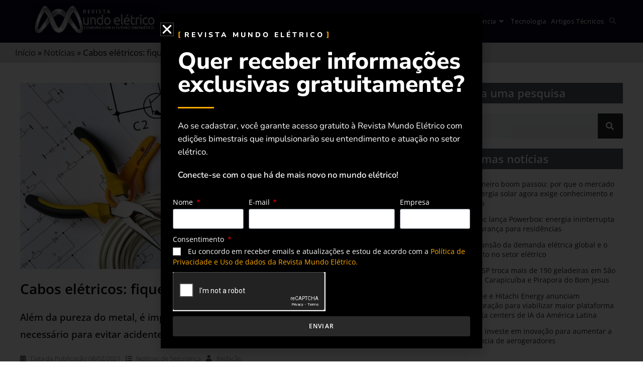

--- FILE ---
content_type: text/html; charset=UTF-8
request_url: https://www.revistamundoeletrico.com.br/seguranca/cabos-eletricos-fique-de-olho-no-cobre/
body_size: 45495
content:
<!DOCTYPE html>
<html class="html" lang="pt-BR">
<head>
	<meta charset="UTF-8">
	<link rel="profile" href="https://gmpg.org/xfn/11">

	<meta name='robots' content='index, follow, max-image-preview:large, max-snippet:-1, max-video-preview:-1' />
            <script type="text/javascript"> var epic_ajax_url = 'https://www.revistamundoeletrico.com.br/?epic-ajax-request=epic-ne'; </script>
            <link rel="pingback" href="https://www.revistamundoeletrico.com.br/xmlrpc.php">
<meta name="viewport" content="width=device-width, initial-scale=1"><meta property="og:title" content="Cabos elétricos: fique de olho no cobre!"/>
<meta property="og:description" content="Além da pureza do metal, é importante saber se o fabricante não está menos cobre do que o necessário para evitar acidentes"/>
<meta property="og:image:alt" content="Cabos elétricos fique de olho no cobre!"/>
<meta property="og:image" content="https://www.revistamundoeletrico.com.br/wp-content/uploads/2021/02/Cabos-eletricos-fique-de-olho-no-cobre.jpg"/>
<meta property="og:image:width" content="1280" />
<meta property="og:image:height" content="853" />
<meta property="og:type" content="article"/>
<meta property="og:article:published_time" content="2021-02-08 15:17:51"/>
<meta property="og:article:modified_time" content="2021-02-24 15:44:31"/>
<meta property="og:article:tag" content="cabos de cobre"/>
<meta property="og:article:tag" content="cabos eletricos"/>
<meta property="og:article:tag" content="eletricidade"/>
<meta property="og:article:tag" content="equipamentos eletricos"/>
<meta property="og:article:tag" content="fios de cobre"/>
<meta property="og:article:tag" content="fios eletricos"/>
<meta name="twitter:card" content="summary">
<meta name="twitter:title" content="Cabos elétricos: fique de olho no cobre!"/>
<meta name="twitter:description" content="Além da pureza do metal, é importante saber se o fabricante não está menos cobre do que o necessário para evitar acidentes"/>
<meta name="twitter:image" content="https://www.revistamundoeletrico.com.br/wp-content/uploads/2021/02/Cabos-eletricos-fique-de-olho-no-cobre.jpg"/>
<meta name="twitter:image:alt" content="Cabos elétricos fique de olho no cobre!"/>
<meta name="author" content="Redação"/>

	<!-- This site is optimized with the Yoast SEO plugin v26.3 - https://yoast.com/wordpress/plugins/seo/ -->
	<title>Cabos elétricos: fique de olho no cobre! - Revista Mundo Elétrico</title>
	<meta name="description" content="Há quem acredite que os fios e cabos elétricos são todos iguais, mas uma das diferenças mais importantes é a qualidade do cobre." />
	<link rel="canonical" href="https://www.revistamundoeletrico.com.br/seguranca/cabos-eletricos-fique-de-olho-no-cobre/" />
	<meta property="og:url" content="https://www.revistamundoeletrico.com.br/seguranca/cabos-eletricos-fique-de-olho-no-cobre/" />
	<meta property="og:site_name" content="Revista Mundo Elétrico" />
	<meta property="article:published_time" content="2021-02-08T18:17:51+00:00" />
	<meta property="article:modified_time" content="2021-02-24T18:44:31+00:00" />
	<meta property="og:image" content="https://www.revistamundoeletrico.com.br/wp-content/uploads/2021/02/Cabos-eletricos-fique-de-olho-no-cobre.jpg" />
	<meta property="og:image:width" content="1280" />
	<meta property="og:image:height" content="853" />
	<meta property="og:image:type" content="image/jpeg" />
	<meta name="author" content="Redação" />
	<meta name="twitter:label1" content="Escrito por" />
	<meta name="twitter:data1" content="Redação" />
	<meta name="twitter:label2" content="Est. tempo de leitura" />
	<meta name="twitter:data2" content="4 minutos" />
	<script type="application/ld+json" class="yoast-schema-graph">{"@context":"https://schema.org","@graph":[{"@type":"Article","@id":"https://www.revistamundoeletrico.com.br/seguranca/cabos-eletricos-fique-de-olho-no-cobre/#article","isPartOf":{"@id":"https://www.revistamundoeletrico.com.br/seguranca/cabos-eletricos-fique-de-olho-no-cobre/"},"author":{"name":"Redação","@id":"https://www.revistamundoeletrico.com.br/#/schema/person/7ddde0fce70d5b2d11522524cba7fe9c"},"headline":"Cabos elétricos: fique de olho no cobre!","datePublished":"2021-02-08T18:17:51+00:00","dateModified":"2021-02-24T18:44:31+00:00","mainEntityOfPage":{"@id":"https://www.revistamundoeletrico.com.br/seguranca/cabos-eletricos-fique-de-olho-no-cobre/"},"wordCount":723,"commentCount":0,"publisher":{"@id":"https://www.revistamundoeletrico.com.br/#organization"},"image":{"@id":"https://www.revistamundoeletrico.com.br/seguranca/cabos-eletricos-fique-de-olho-no-cobre/#primaryimage"},"thumbnailUrl":"https://www.revistamundoeletrico.com.br/wp-content/uploads/2021/02/Cabos-eletricos-fique-de-olho-no-cobre.jpg","keywords":["cabos de cobre","cabos eletricos","eletricidade","equipamentos eletricos","fios de cobre","fios eletricos"],"articleSection":["Segurança"],"inLanguage":"pt-BR","potentialAction":[{"@type":"CommentAction","name":"Comment","target":["https://www.revistamundoeletrico.com.br/seguranca/cabos-eletricos-fique-de-olho-no-cobre/#respond"]}]},{"@type":"WebPage","@id":"https://www.revistamundoeletrico.com.br/seguranca/cabos-eletricos-fique-de-olho-no-cobre/","url":"https://www.revistamundoeletrico.com.br/seguranca/cabos-eletricos-fique-de-olho-no-cobre/","name":"Cabos elétricos: fique de olho no cobre! - Revista Mundo Elétrico","isPartOf":{"@id":"https://www.revistamundoeletrico.com.br/#website"},"primaryImageOfPage":{"@id":"https://www.revistamundoeletrico.com.br/seguranca/cabos-eletricos-fique-de-olho-no-cobre/#primaryimage"},"image":{"@id":"https://www.revistamundoeletrico.com.br/seguranca/cabos-eletricos-fique-de-olho-no-cobre/#primaryimage"},"thumbnailUrl":"https://www.revistamundoeletrico.com.br/wp-content/uploads/2021/02/Cabos-eletricos-fique-de-olho-no-cobre.jpg","datePublished":"2021-02-08T18:17:51+00:00","dateModified":"2021-02-24T18:44:31+00:00","description":"Há quem acredite que os fios e cabos elétricos são todos iguais, mas uma das diferenças mais importantes é a qualidade do cobre.","breadcrumb":{"@id":"https://www.revistamundoeletrico.com.br/seguranca/cabos-eletricos-fique-de-olho-no-cobre/#breadcrumb"},"inLanguage":"pt-BR","potentialAction":[{"@type":"ReadAction","target":["https://www.revistamundoeletrico.com.br/seguranca/cabos-eletricos-fique-de-olho-no-cobre/"]}]},{"@type":"ImageObject","inLanguage":"pt-BR","@id":"https://www.revistamundoeletrico.com.br/seguranca/cabos-eletricos-fique-de-olho-no-cobre/#primaryimage","url":"https://www.revistamundoeletrico.com.br/wp-content/uploads/2021/02/Cabos-eletricos-fique-de-olho-no-cobre.jpg","contentUrl":"https://www.revistamundoeletrico.com.br/wp-content/uploads/2021/02/Cabos-eletricos-fique-de-olho-no-cobre.jpg","width":1280,"height":853,"caption":"Cabos elétricos fique de olho no cobre!"},{"@type":"BreadcrumbList","@id":"https://www.revistamundoeletrico.com.br/seguranca/cabos-eletricos-fique-de-olho-no-cobre/#breadcrumb","itemListElement":[{"@type":"ListItem","position":1,"name":"Início","item":"https://www.revistamundoeletrico.com.br/"},{"@type":"ListItem","position":2,"name":"Notícias","item":"https://www.revistamundoeletrico.com.br/noticias/"},{"@type":"ListItem","position":3,"name":"Cabos elétricos: fique de olho no cobre!"}]},{"@type":"WebSite","@id":"https://www.revistamundoeletrico.com.br/#website","url":"https://www.revistamundoeletrico.com.br/","name":"Revista Mundo Elétrico","description":"","publisher":{"@id":"https://www.revistamundoeletrico.com.br/#organization"},"potentialAction":[{"@type":"SearchAction","target":{"@type":"EntryPoint","urlTemplate":"https://www.revistamundoeletrico.com.br/?s={search_term_string}"},"query-input":{"@type":"PropertyValueSpecification","valueRequired":true,"valueName":"search_term_string"}}],"inLanguage":"pt-BR"},{"@type":"Organization","@id":"https://www.revistamundoeletrico.com.br/#organization","name":"Revista Mundo Eletrico","url":"https://www.revistamundoeletrico.com.br/","logo":{"@type":"ImageObject","inLanguage":"pt-BR","@id":"https://www.revistamundoeletrico.com.br/#/schema/logo/image/","url":"","contentUrl":"","caption":"Revista Mundo Eletrico"},"image":{"@id":"https://www.revistamundoeletrico.com.br/#/schema/logo/image/"},"sameAs":["https://www.youtube.com/channel/UClyDK1_1VhhTmXaaAANMtjg"]},{"@type":"Person","@id":"https://www.revistamundoeletrico.com.br/#/schema/person/7ddde0fce70d5b2d11522524cba7fe9c","name":"Redação","image":{"@type":"ImageObject","inLanguage":"pt-BR","@id":"https://www.revistamundoeletrico.com.br/#/schema/person/image/","url":"https://secure.gravatar.com/avatar/9a44bbc4d2c26d88d627e7868e2d0f6d96f0b108de2986b61986c3374524f9f5?s=96&d=mm&r=g","contentUrl":"https://secure.gravatar.com/avatar/9a44bbc4d2c26d88d627e7868e2d0f6d96f0b108de2986b61986c3374524f9f5?s=96&d=mm&r=g","caption":"Redação"},"sameAs":["https://www.revistamundoeletrico.com.br"],"url":"https://www.revistamundoeletrico.com.br/author/redacao/"}]}</script>
	<!-- / Yoast SEO plugin. -->


<link rel='dns-prefetch' href='//use.fontawesome.com' />
<link rel='dns-prefetch' href='//www.googletagmanager.com' />
<link rel="alternate" type="application/rss+xml" title="Feed para Revista Mundo Elétrico &raquo;" href="https://www.revistamundoeletrico.com.br/feed/" />
<link rel="alternate" type="application/rss+xml" title="Feed de comentários para Revista Mundo Elétrico &raquo;" href="https://www.revistamundoeletrico.com.br/comments/feed/" />
<link rel="alternate" type="application/rss+xml" title="Feed de comentários para Revista Mundo Elétrico &raquo; Cabos elétricos: fique de olho no cobre!" href="https://www.revistamundoeletrico.com.br/seguranca/cabos-eletricos-fique-de-olho-no-cobre/feed/" />
<link rel="alternate" title="oEmbed (JSON)" type="application/json+oembed" href="https://www.revistamundoeletrico.com.br/wp-json/oembed/1.0/embed?url=https%3A%2F%2Fwww.revistamundoeletrico.com.br%2Fseguranca%2Fcabos-eletricos-fique-de-olho-no-cobre%2F" />
<link rel="alternate" title="oEmbed (XML)" type="text/xml+oembed" href="https://www.revistamundoeletrico.com.br/wp-json/oembed/1.0/embed?url=https%3A%2F%2Fwww.revistamundoeletrico.com.br%2Fseguranca%2Fcabos-eletricos-fique-de-olho-no-cobre%2F&#038;format=xml" />
<style id='wp-img-auto-sizes-contain-inline-css'>
img:is([sizes=auto i],[sizes^="auto," i]){contain-intrinsic-size:3000px 1500px}
/*# sourceURL=wp-img-auto-sizes-contain-inline-css */
</style>

<style id='wp-emoji-styles-inline-css'>

	img.wp-smiley, img.emoji {
		display: inline !important;
		border: none !important;
		box-shadow: none !important;
		height: 1em !important;
		width: 1em !important;
		margin: 0 0.07em !important;
		vertical-align: -0.1em !important;
		background: none !important;
		padding: 0 !important;
	}
/*# sourceURL=wp-emoji-styles-inline-css */
</style>
<link rel='stylesheet' id='wp-block-library-css' href='https://www.revistamundoeletrico.com.br/wp-includes/css/dist/block-library/style.min.css?ver=6.9' media='all' />
<style id='wp-block-heading-inline-css'>
h1:where(.wp-block-heading).has-background,h2:where(.wp-block-heading).has-background,h3:where(.wp-block-heading).has-background,h4:where(.wp-block-heading).has-background,h5:where(.wp-block-heading).has-background,h6:where(.wp-block-heading).has-background{padding:1.25em 2.375em}h1.has-text-align-left[style*=writing-mode]:where([style*=vertical-lr]),h1.has-text-align-right[style*=writing-mode]:where([style*=vertical-rl]),h2.has-text-align-left[style*=writing-mode]:where([style*=vertical-lr]),h2.has-text-align-right[style*=writing-mode]:where([style*=vertical-rl]),h3.has-text-align-left[style*=writing-mode]:where([style*=vertical-lr]),h3.has-text-align-right[style*=writing-mode]:where([style*=vertical-rl]),h4.has-text-align-left[style*=writing-mode]:where([style*=vertical-lr]),h4.has-text-align-right[style*=writing-mode]:where([style*=vertical-rl]),h5.has-text-align-left[style*=writing-mode]:where([style*=vertical-lr]),h5.has-text-align-right[style*=writing-mode]:where([style*=vertical-rl]),h6.has-text-align-left[style*=writing-mode]:where([style*=vertical-lr]),h6.has-text-align-right[style*=writing-mode]:where([style*=vertical-rl]){rotate:180deg}
/*# sourceURL=https://www.revistamundoeletrico.com.br/wp-includes/blocks/heading/style.min.css */
</style>
<style id='wp-block-paragraph-inline-css'>
.is-small-text{font-size:.875em}.is-regular-text{font-size:1em}.is-large-text{font-size:2.25em}.is-larger-text{font-size:3em}.has-drop-cap:not(:focus):first-letter{float:left;font-size:8.4em;font-style:normal;font-weight:100;line-height:.68;margin:.05em .1em 0 0;text-transform:uppercase}body.rtl .has-drop-cap:not(:focus):first-letter{float:none;margin-left:.1em}p.has-drop-cap.has-background{overflow:hidden}:root :where(p.has-background){padding:1.25em 2.375em}:where(p.has-text-color:not(.has-link-color)) a{color:inherit}p.has-text-align-left[style*="writing-mode:vertical-lr"],p.has-text-align-right[style*="writing-mode:vertical-rl"]{rotate:180deg}
/*# sourceURL=https://www.revistamundoeletrico.com.br/wp-includes/blocks/paragraph/style.min.css */
</style>
<style id='global-styles-inline-css'>
:root{--wp--preset--aspect-ratio--square: 1;--wp--preset--aspect-ratio--4-3: 4/3;--wp--preset--aspect-ratio--3-4: 3/4;--wp--preset--aspect-ratio--3-2: 3/2;--wp--preset--aspect-ratio--2-3: 2/3;--wp--preset--aspect-ratio--16-9: 16/9;--wp--preset--aspect-ratio--9-16: 9/16;--wp--preset--color--black: #000000;--wp--preset--color--cyan-bluish-gray: #abb8c3;--wp--preset--color--white: #ffffff;--wp--preset--color--pale-pink: #f78da7;--wp--preset--color--vivid-red: #cf2e2e;--wp--preset--color--luminous-vivid-orange: #ff6900;--wp--preset--color--luminous-vivid-amber: #fcb900;--wp--preset--color--light-green-cyan: #7bdcb5;--wp--preset--color--vivid-green-cyan: #00d084;--wp--preset--color--pale-cyan-blue: #8ed1fc;--wp--preset--color--vivid-cyan-blue: #0693e3;--wp--preset--color--vivid-purple: #9b51e0;--wp--preset--gradient--vivid-cyan-blue-to-vivid-purple: linear-gradient(135deg,rgb(6,147,227) 0%,rgb(155,81,224) 100%);--wp--preset--gradient--light-green-cyan-to-vivid-green-cyan: linear-gradient(135deg,rgb(122,220,180) 0%,rgb(0,208,130) 100%);--wp--preset--gradient--luminous-vivid-amber-to-luminous-vivid-orange: linear-gradient(135deg,rgb(252,185,0) 0%,rgb(255,105,0) 100%);--wp--preset--gradient--luminous-vivid-orange-to-vivid-red: linear-gradient(135deg,rgb(255,105,0) 0%,rgb(207,46,46) 100%);--wp--preset--gradient--very-light-gray-to-cyan-bluish-gray: linear-gradient(135deg,rgb(238,238,238) 0%,rgb(169,184,195) 100%);--wp--preset--gradient--cool-to-warm-spectrum: linear-gradient(135deg,rgb(74,234,220) 0%,rgb(151,120,209) 20%,rgb(207,42,186) 40%,rgb(238,44,130) 60%,rgb(251,105,98) 80%,rgb(254,248,76) 100%);--wp--preset--gradient--blush-light-purple: linear-gradient(135deg,rgb(255,206,236) 0%,rgb(152,150,240) 100%);--wp--preset--gradient--blush-bordeaux: linear-gradient(135deg,rgb(254,205,165) 0%,rgb(254,45,45) 50%,rgb(107,0,62) 100%);--wp--preset--gradient--luminous-dusk: linear-gradient(135deg,rgb(255,203,112) 0%,rgb(199,81,192) 50%,rgb(65,88,208) 100%);--wp--preset--gradient--pale-ocean: linear-gradient(135deg,rgb(255,245,203) 0%,rgb(182,227,212) 50%,rgb(51,167,181) 100%);--wp--preset--gradient--electric-grass: linear-gradient(135deg,rgb(202,248,128) 0%,rgb(113,206,126) 100%);--wp--preset--gradient--midnight: linear-gradient(135deg,rgb(2,3,129) 0%,rgb(40,116,252) 100%);--wp--preset--font-size--small: 13px;--wp--preset--font-size--medium: 20px;--wp--preset--font-size--large: 36px;--wp--preset--font-size--x-large: 42px;--wp--preset--spacing--20: 0.44rem;--wp--preset--spacing--30: 0.67rem;--wp--preset--spacing--40: 1rem;--wp--preset--spacing--50: 1.5rem;--wp--preset--spacing--60: 2.25rem;--wp--preset--spacing--70: 3.38rem;--wp--preset--spacing--80: 5.06rem;--wp--preset--shadow--natural: 6px 6px 9px rgba(0, 0, 0, 0.2);--wp--preset--shadow--deep: 12px 12px 50px rgba(0, 0, 0, 0.4);--wp--preset--shadow--sharp: 6px 6px 0px rgba(0, 0, 0, 0.2);--wp--preset--shadow--outlined: 6px 6px 0px -3px rgb(255, 255, 255), 6px 6px rgb(0, 0, 0);--wp--preset--shadow--crisp: 6px 6px 0px rgb(0, 0, 0);}:where(.is-layout-flex){gap: 0.5em;}:where(.is-layout-grid){gap: 0.5em;}body .is-layout-flex{display: flex;}.is-layout-flex{flex-wrap: wrap;align-items: center;}.is-layout-flex > :is(*, div){margin: 0;}body .is-layout-grid{display: grid;}.is-layout-grid > :is(*, div){margin: 0;}:where(.wp-block-columns.is-layout-flex){gap: 2em;}:where(.wp-block-columns.is-layout-grid){gap: 2em;}:where(.wp-block-post-template.is-layout-flex){gap: 1.25em;}:where(.wp-block-post-template.is-layout-grid){gap: 1.25em;}.has-black-color{color: var(--wp--preset--color--black) !important;}.has-cyan-bluish-gray-color{color: var(--wp--preset--color--cyan-bluish-gray) !important;}.has-white-color{color: var(--wp--preset--color--white) !important;}.has-pale-pink-color{color: var(--wp--preset--color--pale-pink) !important;}.has-vivid-red-color{color: var(--wp--preset--color--vivid-red) !important;}.has-luminous-vivid-orange-color{color: var(--wp--preset--color--luminous-vivid-orange) !important;}.has-luminous-vivid-amber-color{color: var(--wp--preset--color--luminous-vivid-amber) !important;}.has-light-green-cyan-color{color: var(--wp--preset--color--light-green-cyan) !important;}.has-vivid-green-cyan-color{color: var(--wp--preset--color--vivid-green-cyan) !important;}.has-pale-cyan-blue-color{color: var(--wp--preset--color--pale-cyan-blue) !important;}.has-vivid-cyan-blue-color{color: var(--wp--preset--color--vivid-cyan-blue) !important;}.has-vivid-purple-color{color: var(--wp--preset--color--vivid-purple) !important;}.has-black-background-color{background-color: var(--wp--preset--color--black) !important;}.has-cyan-bluish-gray-background-color{background-color: var(--wp--preset--color--cyan-bluish-gray) !important;}.has-white-background-color{background-color: var(--wp--preset--color--white) !important;}.has-pale-pink-background-color{background-color: var(--wp--preset--color--pale-pink) !important;}.has-vivid-red-background-color{background-color: var(--wp--preset--color--vivid-red) !important;}.has-luminous-vivid-orange-background-color{background-color: var(--wp--preset--color--luminous-vivid-orange) !important;}.has-luminous-vivid-amber-background-color{background-color: var(--wp--preset--color--luminous-vivid-amber) !important;}.has-light-green-cyan-background-color{background-color: var(--wp--preset--color--light-green-cyan) !important;}.has-vivid-green-cyan-background-color{background-color: var(--wp--preset--color--vivid-green-cyan) !important;}.has-pale-cyan-blue-background-color{background-color: var(--wp--preset--color--pale-cyan-blue) !important;}.has-vivid-cyan-blue-background-color{background-color: var(--wp--preset--color--vivid-cyan-blue) !important;}.has-vivid-purple-background-color{background-color: var(--wp--preset--color--vivid-purple) !important;}.has-black-border-color{border-color: var(--wp--preset--color--black) !important;}.has-cyan-bluish-gray-border-color{border-color: var(--wp--preset--color--cyan-bluish-gray) !important;}.has-white-border-color{border-color: var(--wp--preset--color--white) !important;}.has-pale-pink-border-color{border-color: var(--wp--preset--color--pale-pink) !important;}.has-vivid-red-border-color{border-color: var(--wp--preset--color--vivid-red) !important;}.has-luminous-vivid-orange-border-color{border-color: var(--wp--preset--color--luminous-vivid-orange) !important;}.has-luminous-vivid-amber-border-color{border-color: var(--wp--preset--color--luminous-vivid-amber) !important;}.has-light-green-cyan-border-color{border-color: var(--wp--preset--color--light-green-cyan) !important;}.has-vivid-green-cyan-border-color{border-color: var(--wp--preset--color--vivid-green-cyan) !important;}.has-pale-cyan-blue-border-color{border-color: var(--wp--preset--color--pale-cyan-blue) !important;}.has-vivid-cyan-blue-border-color{border-color: var(--wp--preset--color--vivid-cyan-blue) !important;}.has-vivid-purple-border-color{border-color: var(--wp--preset--color--vivid-purple) !important;}.has-vivid-cyan-blue-to-vivid-purple-gradient-background{background: var(--wp--preset--gradient--vivid-cyan-blue-to-vivid-purple) !important;}.has-light-green-cyan-to-vivid-green-cyan-gradient-background{background: var(--wp--preset--gradient--light-green-cyan-to-vivid-green-cyan) !important;}.has-luminous-vivid-amber-to-luminous-vivid-orange-gradient-background{background: var(--wp--preset--gradient--luminous-vivid-amber-to-luminous-vivid-orange) !important;}.has-luminous-vivid-orange-to-vivid-red-gradient-background{background: var(--wp--preset--gradient--luminous-vivid-orange-to-vivid-red) !important;}.has-very-light-gray-to-cyan-bluish-gray-gradient-background{background: var(--wp--preset--gradient--very-light-gray-to-cyan-bluish-gray) !important;}.has-cool-to-warm-spectrum-gradient-background{background: var(--wp--preset--gradient--cool-to-warm-spectrum) !important;}.has-blush-light-purple-gradient-background{background: var(--wp--preset--gradient--blush-light-purple) !important;}.has-blush-bordeaux-gradient-background{background: var(--wp--preset--gradient--blush-bordeaux) !important;}.has-luminous-dusk-gradient-background{background: var(--wp--preset--gradient--luminous-dusk) !important;}.has-pale-ocean-gradient-background{background: var(--wp--preset--gradient--pale-ocean) !important;}.has-electric-grass-gradient-background{background: var(--wp--preset--gradient--electric-grass) !important;}.has-midnight-gradient-background{background: var(--wp--preset--gradient--midnight) !important;}.has-small-font-size{font-size: var(--wp--preset--font-size--small) !important;}.has-medium-font-size{font-size: var(--wp--preset--font-size--medium) !important;}.has-large-font-size{font-size: var(--wp--preset--font-size--large) !important;}.has-x-large-font-size{font-size: var(--wp--preset--font-size--x-large) !important;}
/*# sourceURL=global-styles-inline-css */
</style>

<style id='classic-theme-styles-inline-css'>
/*! This file is auto-generated */
.wp-block-button__link{color:#fff;background-color:#32373c;border-radius:9999px;box-shadow:none;text-decoration:none;padding:calc(.667em + 2px) calc(1.333em + 2px);font-size:1.125em}.wp-block-file__button{background:#32373c;color:#fff;text-decoration:none}
/*# sourceURL=/wp-includes/css/classic-themes.min.css */
</style>
<style id='font-awesome-svg-styles-default-inline-css'>
.svg-inline--fa {
  display: inline-block;
  height: 1em;
  overflow: visible;
  vertical-align: -.125em;
}
/*# sourceURL=font-awesome-svg-styles-default-inline-css */
</style>
<link rel='stylesheet' id='font-awesome-svg-styles-css' href='https://www.revistamundoeletrico.com.br/wp-content/uploads/font-awesome/v6.5.2/css/svg-with-js.css' media='all' />
<style id='font-awesome-svg-styles-inline-css'>
   .wp-block-font-awesome-icon svg::before,
   .wp-rich-text-font-awesome-icon svg::before {content: unset;}
/*# sourceURL=font-awesome-svg-styles-inline-css */
</style>
<link rel='stylesheet' id='elementor-frontend-css' href='https://www.revistamundoeletrico.com.br/wp-content/plugins/elementor/assets/css/frontend.min.css?ver=3.32.5' media='all' />
<link rel='stylesheet' id='elementor-post-282-css' href='https://www.revistamundoeletrico.com.br/wp-content/uploads/elementor/css/post-282.css?ver=1769013896' media='all' />
<link rel='stylesheet' id='elementor-post-463-css' href='https://www.revistamundoeletrico.com.br/wp-content/uploads/elementor/css/post-463.css?ver=1769013896' media='all' />
<link rel='stylesheet' id='font-awesome-css' href='https://www.revistamundoeletrico.com.br/wp-content/themes/oceanwp/assets/fonts/fontawesome/css/all.min.css?ver=6.4.2' media='all' />
<link rel='stylesheet' id='simple-line-icons-css' href='https://www.revistamundoeletrico.com.br/wp-content/themes/oceanwp/assets/css/third/simple-line-icons.min.css?ver=2.4.0' media='all' />
<link rel='stylesheet' id='oceanwp-style-css' href='https://www.revistamundoeletrico.com.br/wp-content/themes/oceanwp/assets/css/style.min.css?ver=4.0.0' media='all' />
<link rel='stylesheet' id='font-awesome-official-css' href='https://use.fontawesome.com/releases/v6.5.2/css/all.css' media='all' integrity="sha384-PPIZEGYM1v8zp5Py7UjFb79S58UeqCL9pYVnVPURKEqvioPROaVAJKKLzvH2rDnI" crossorigin="anonymous" />
<link rel='stylesheet' id='widget-breadcrumbs-css' href='https://www.revistamundoeletrico.com.br/wp-content/plugins/elementor-pro/assets/css/widget-breadcrumbs.min.css?ver=3.32.3' media='all' />
<link rel='stylesheet' id='widget-image-css' href='https://www.revistamundoeletrico.com.br/wp-content/plugins/elementor/assets/css/widget-image.min.css?ver=3.32.5' media='all' />
<link rel='stylesheet' id='widget-heading-css' href='https://www.revistamundoeletrico.com.br/wp-content/plugins/elementor/assets/css/widget-heading.min.css?ver=3.32.5' media='all' />
<link rel='stylesheet' id='widget-post-info-css' href='https://www.revistamundoeletrico.com.br/wp-content/plugins/elementor-pro/assets/css/widget-post-info.min.css?ver=3.32.3' media='all' />
<link rel='stylesheet' id='widget-icon-list-css' href='https://www.revistamundoeletrico.com.br/wp-content/plugins/elementor/assets/css/widget-icon-list.min.css?ver=3.32.5' media='all' />
<link rel='stylesheet' id='elementor-icons-shared-0-css' href='https://www.revistamundoeletrico.com.br/wp-content/plugins/elementor/assets/lib/font-awesome/css/fontawesome.min.css?ver=5.15.3' media='all' />
<link rel='stylesheet' id='elementor-icons-fa-regular-css' href='https://www.revistamundoeletrico.com.br/wp-content/plugins/elementor/assets/lib/font-awesome/css/regular.min.css?ver=5.15.3' media='all' />
<link rel='stylesheet' id='elementor-icons-fa-solid-css' href='https://www.revistamundoeletrico.com.br/wp-content/plugins/elementor/assets/lib/font-awesome/css/solid.min.css?ver=5.15.3' media='all' />
<link rel='stylesheet' id='widget-share-buttons-css' href='https://www.revistamundoeletrico.com.br/wp-content/plugins/elementor-pro/assets/css/widget-share-buttons.min.css?ver=3.32.3' media='all' />
<link rel='stylesheet' id='e-apple-webkit-css' href='https://www.revistamundoeletrico.com.br/wp-content/plugins/elementor/assets/css/conditionals/apple-webkit.min.css?ver=3.32.5' media='all' />
<link rel='stylesheet' id='elementor-icons-fa-brands-css' href='https://www.revistamundoeletrico.com.br/wp-content/plugins/elementor/assets/lib/font-awesome/css/brands.min.css?ver=5.15.3' media='all' />
<link rel='stylesheet' id='widget-divider-css' href='https://www.revistamundoeletrico.com.br/wp-content/plugins/elementor/assets/css/widget-divider.min.css?ver=3.32.5' media='all' />
<link rel='stylesheet' id='widget-search-form-css' href='https://www.revistamundoeletrico.com.br/wp-content/plugins/elementor-pro/assets/css/widget-search-form.min.css?ver=3.32.3' media='all' />
<link rel='stylesheet' id='widget-form-css' href='https://www.revistamundoeletrico.com.br/wp-content/plugins/elementor-pro/assets/css/widget-form.min.css?ver=3.32.3' media='all' />
<link rel='stylesheet' id='e-popup-css' href='https://www.revistamundoeletrico.com.br/wp-content/plugins/elementor-pro/assets/css/conditionals/popup.min.css?ver=3.32.3' media='all' />
<link rel='stylesheet' id='elementor-icons-css' href='https://www.revistamundoeletrico.com.br/wp-content/plugins/elementor/assets/lib/eicons/css/elementor-icons.min.css?ver=5.44.0' media='all' />
<link rel='stylesheet' id='elementor-post-11647-css' href='https://www.revistamundoeletrico.com.br/wp-content/uploads/elementor/css/post-11647.css?ver=1769013896' media='all' />
<link rel='stylesheet' id='font-awesome-5-all-css' href='https://www.revistamundoeletrico.com.br/wp-content/plugins/elementor/assets/lib/font-awesome/css/all.min.css?ver=3.32.5' media='all' />
<link rel='stylesheet' id='font-awesome-4-shim-css' href='https://www.revistamundoeletrico.com.br/wp-content/plugins/elementor/assets/lib/font-awesome/css/v4-shims.min.css?ver=3.32.5' media='all' />
<link rel='stylesheet' id='elementor-post-588-css' href='https://www.revistamundoeletrico.com.br/wp-content/uploads/elementor/css/post-588.css?ver=1769013956' media='all' />
<link rel='stylesheet' id='elementor-post-25461-css' href='https://www.revistamundoeletrico.com.br/wp-content/uploads/elementor/css/post-25461.css?ver=1769013896' media='all' />
<link rel='stylesheet' id='epic-icon-css' href='https://www.revistamundoeletrico.com.br/wp-content/plugins/epic-news-element/assets/fonts/jegicon/jegicon.css?ver=6.9' media='all' />
<link rel='stylesheet' id='epic-style-css' href='https://www.revistamundoeletrico.com.br/wp-content/plugins/epic-news-element/assets/css/style.min.css?ver=6.9' media='all' />
<link rel='stylesheet' id='oe-widgets-style-css' href='https://www.revistamundoeletrico.com.br/wp-content/plugins/ocean-extra/assets/css/widgets.css?ver=6.9' media='all' />
<link rel='stylesheet' id='oss-social-share-style-css' href='https://www.revistamundoeletrico.com.br/wp-content/plugins/ocean-social-sharing/assets/css/style.min.css?ver=6.9' media='all' />
<link rel='stylesheet' id='osh-styles-css' href='https://www.revistamundoeletrico.com.br/wp-content/plugins/ocean-sticky-header/assets/css/style.min.css?ver=6.9' media='all' />
<link rel='stylesheet' id='ecs-styles-css' href='https://www.revistamundoeletrico.com.br/wp-content/plugins/ele-custom-skin/assets/css/ecs-style.css?ver=3.1.9' media='all' />
<link rel='stylesheet' id='elementor-post-11396-css' href='https://www.revistamundoeletrico.com.br/wp-content/uploads/elementor/css/post-11396.css?ver=1621874899' media='all' />
<link rel='stylesheet' id='elementor-post-16973-css' href='https://www.revistamundoeletrico.com.br/wp-content/uploads/elementor/css/post-16973.css?ver=1603473910' media='all' />
<link rel='stylesheet' id='font-awesome-official-v4shim-css' href='https://use.fontawesome.com/releases/v6.5.2/css/v4-shims.css' media='all' integrity="sha384-XyvK/kKwgVW+fuRkusfLgfhAMuaxLPSOY8W7wj8tUkf0Nr2WGHniPmpdu+cmPS5n" crossorigin="anonymous" />
<link rel='stylesheet' id='elementor-gf-local-hindsiliguri-css' href='https://www.revistamundoeletrico.com.br/wp-content/uploads/elementor/google-fonts/css/hindsiliguri.css?ver=1743013631' media='all' />
<link rel='stylesheet' id='elementor-gf-local-opensans-css' href='https://www.revistamundoeletrico.com.br/wp-content/uploads/elementor/google-fonts/css/opensans.css?ver=1743013662' media='all' />
<link rel='stylesheet' id='elementor-gf-local-roboto-css' href='https://www.revistamundoeletrico.com.br/wp-content/uploads/elementor/google-fonts/css/roboto.css?ver=1743013742' media='all' />
<link rel='stylesheet' id='elementor-gf-local-robotoslab-css' href='https://www.revistamundoeletrico.com.br/wp-content/uploads/elementor/google-fonts/css/robotoslab.css?ver=1743013758' media='all' />
<link rel='stylesheet' id='elementor-gf-local-nunito-css' href='https://www.revistamundoeletrico.com.br/wp-content/uploads/elementor/google-fonts/css/nunito.css?ver=1743013778' media='all' />
<link rel='stylesheet' id='elementor-gf-local-nunitosans-css' href='https://www.revistamundoeletrico.com.br/wp-content/uploads/elementor/google-fonts/css/nunitosans.css?ver=1743013818' media='all' />
<script src="https://www.revistamundoeletrico.com.br/wp-includes/js/jquery/jquery.min.js?ver=3.7.1" id="jquery-core-js"></script>
<script src="https://www.revistamundoeletrico.com.br/wp-includes/js/jquery/jquery-migrate.min.js?ver=3.4.1" id="jquery-migrate-js"></script>
<script src="https://www.revistamundoeletrico.com.br/wp-content/plugins/elementor/assets/lib/font-awesome/js/v4-shims.min.js?ver=3.32.5" id="font-awesome-4-shim-js"></script>
<script id="ecs_ajax_load-js-extra">
var ecs_ajax_params = {"ajaxurl":"https://www.revistamundoeletrico.com.br/wp-admin/admin-ajax.php","posts":"{\"page\":0,\"name\":\"cabos-eletricos-fique-de-olho-no-cobre\",\"category_name\":\"seguranca\",\"error\":\"\",\"m\":\"\",\"p\":0,\"post_parent\":\"\",\"subpost\":\"\",\"subpost_id\":\"\",\"attachment\":\"\",\"attachment_id\":0,\"pagename\":\"\",\"page_id\":0,\"second\":\"\",\"minute\":\"\",\"hour\":\"\",\"day\":0,\"monthnum\":0,\"year\":0,\"w\":0,\"tag\":\"\",\"cat\":\"\",\"tag_id\":\"\",\"author\":\"\",\"author_name\":\"\",\"feed\":\"\",\"tb\":\"\",\"paged\":0,\"meta_key\":\"\",\"meta_value\":\"\",\"preview\":\"\",\"s\":\"\",\"sentence\":\"\",\"title\":\"\",\"fields\":\"all\",\"menu_order\":\"\",\"embed\":\"\",\"category__in\":[],\"category__not_in\":[],\"category__and\":[],\"post__in\":[],\"post__not_in\":[],\"post_name__in\":[],\"tag__in\":[],\"tag__not_in\":[],\"tag__and\":[],\"tag_slug__in\":[],\"tag_slug__and\":[],\"post_parent__in\":[],\"post_parent__not_in\":[],\"author__in\":[],\"author__not_in\":[],\"search_columns\":[],\"ignore_sticky_posts\":false,\"suppress_filters\":false,\"cache_results\":true,\"update_post_term_cache\":true,\"update_menu_item_cache\":false,\"lazy_load_term_meta\":true,\"update_post_meta_cache\":true,\"post_type\":\"\",\"posts_per_page\":15,\"nopaging\":false,\"comments_per_page\":\"50\",\"no_found_rows\":false,\"order\":\"DESC\"}"};
//# sourceURL=ecs_ajax_load-js-extra
</script>
<script src="https://www.revistamundoeletrico.com.br/wp-content/plugins/ele-custom-skin/assets/js/ecs_ajax_pagination.js?ver=3.1.9" id="ecs_ajax_load-js"></script>
<script src="https://www.revistamundoeletrico.com.br/wp-content/plugins/ele-custom-skin/assets/js/ecs.js?ver=3.1.9" id="ecs-script-js"></script>
<link rel="https://api.w.org/" href="https://www.revistamundoeletrico.com.br/wp-json/" /><link rel="alternate" title="JSON" type="application/json" href="https://www.revistamundoeletrico.com.br/wp-json/wp/v2/posts/18581" /><link rel="EditURI" type="application/rsd+xml" title="RSD" href="https://www.revistamundoeletrico.com.br/xmlrpc.php?rsd" />
<meta name="generator" content="WordPress 6.9" />
<link rel='shortlink' href='https://www.revistamundoeletrico.com.br/?p=18581' />
<style type="text/css">
.sf-menu ul.sub-menu{
	display: none !important;
}
</style>
<script>
	var $mw = jQuery.noConflict(),
	$mwwindow = $mw( window );
	$mw(window).ready(function(){
		$mw('nav ul').removeClass('sf-js-enabled');
		$mw('nav ul').removeClass('sf-menu');
		$mw('nav ul li.megamenu-li > a.menu-link').removeAttr("href");
		$mw('nav ul li.dropdown > a.menu-link').removeAttr("href");
		$mw('nav ul li.megamenu-li > a.menu-link').css("cursor","pointer");
		$mw('nav ul li.dropdown > a.menu-link').css("cursor","pointer");

		var over = false;
		var overnav = false;

		$mw('.dropdown.megamenu-li').click(function(){
			var index = $mw(this).index();
			var style = $mw('nav#site-navigation ul li:nth-child('+(index+1)+') ul.sub-menu.megamenu').attr('style');
			var qtd = $mw('.dropdown').length;
			
			for(var cont = 0; cont <= qtd; cont++){
			    if($mw('nav#site-navigation ul li:nth-child('+(cont+1)+') ul.sub-menu').css('display') == 'block'){
			        $mw('nav#site-navigation ul li:nth-child('+(cont+1)+') ul.sub-menu').css('display','none');
			    }
			}
			
			$mw('nav#site-navigation ul li ul.sub-menu:not(.megamenu)').css('display','none');

			
			if(style.includes("block") == true){
				$mw('nav#site-navigation ul li:nth-child('+(index+1)+') ul.sub-menu.megamenu').css('display','none');
			}else{
				$mw('nav#site-navigation ul li:nth-child('+(index+1)+') ul.sub-menu.megamenu').css('display','block');
			}
			
		});


		$mw('.dropdown:not(.megamenu-li)').click(function(){
		    
			var index = $mw(this).index();
			var style = $mw('nav#site-navigation ul li:nth-child('+(index+1)+') ul.sub-menu:not(.megamenu)').attr('style');
			var qtd = $mw('.dropdown.megamenu-li').length;
			
			for(var cont = 0; cont <= qtd; cont++){
			    if($mw('nav#site-navigation ul li:nth-child('+(cont+1)+') ul.sub-menu:not(.megamenu)').css('display') == 'block'){
			        $mw('nav#site-navigation ul li:nth-child('+(cont+1)+') ul.sub-menu:not(.megamenu)').css('display','none');
			    }
			}
			
			$mw('nav#site-navigation ul li ul.sub-menu.megamenu').css('display','none');
			
			if(style.includes("block") == true){
				$mw('nav#site-navigation ul li:nth-child('+(index+1)+') ul.sub-menu:not(.megamenu)').css('display','none');
			}else{
				$mw('nav#site-navigation ul li:nth-child('+(index+1)+') ul.sub-menu:not(.megamenu)').css('display','block');
			}

		});
			

		$mw('ul.sub-menu').hover(function() {
		  over = true;
		},
		function () {
		  over = false;
		});
		
		$mw('nav#site-navigation').hover(function() {
		  overnav = true;
		},
		function () {
		  overnav = false;
		});
		
		setInterval(function(){
			if(over == false){
				if(overnav == false){
					$mw('nav#site-navigation ul li ul.sub-menu').css('display','none');
				}
			}
		}, 100);

	});
	
	

</script>
<meta name="generator" content="Site Kit by Google 1.165.0" /><style>

	#footer-widgets .tagcloud a {
    	background-color: #fff;
    	border-color: #676767;
	}
	
	#footer-widgets .tagcloud a:hover {
    	background-color: #FF0000;
    	border-color: #FF0000;
		color: #fff;
	}
	
	//Shadow no texto
	.shd{
		text-shadow: 0px 0px 5px #474747;
	}
	
	#yt-home .yottie-widget-feed-section-slide, #yt-home .yottie-widget-video-info{
		background-color: #f3f3f3 !important;
	}
	
	/*Widget Clima*/
	.wcp-openweather-default-metro-widget.wcp-openweather-default-mini 
	.wcp-openweather-content 
	.wcp-openweather-now-wrapper 
	.wcp-openweather-now-temperature 
	.wcp-openweather-now-value {
		font-family: "Open Sans", sans-serif;
		font-weight: 600 !important;
		font-size: 2em;
	}

	.wcp-openweather-default-metro-widget
	.wcp-openweather-content 
	.wcp-openweather-now-wrapper 
	.wcp-openweather-now-temperature 
	.wcp-openweather-now-value 
	.wcp-openweather-now-value-deg{
		font-size: 1.5em;
	}
	
	.wcp-openweather-default-metro-widget.wcp-openweather-default-mini 
	.wcp-openweather-content 
	.wcp-openweather-now-wrapper 
	.wcp-openweather-now-status {
		text-transform: capitalize;
	}
	
	
	//Ultimate member css
	.um-directory .um-members-wrapper .um-members .um-member{
		border: 0px !important;
	}
	/* Link colors */
	.um a.um-link,
	.um .um-tip:hover,
	.um .um-field-radio.active:not(.um-field-radio-state-disabled) i,
	.um .um-field-checkbox.active:not(.um-field-radio-state-disabled) i,
	.um .um-member-name a:hover,
	.um .um-member-more a:hover,
	.um .um-member-less a:hover,
	.um .um-members-pagi a:hover,
	.um .um-cover-add:hover,
	.um .um-profile-subnav a.active,
	.um .um-item-meta a,
	.um-account-name a:hover,
	.um-account-nav a.current,
	.um-account-side li a.current span.um-account-icon,
	.um-account-side li a.current:hover span.um-account-icon,
	.um-dropdown li a:hover,
	i.um-active-color,
	span.um-active-color
	{
		color: #292929 !important;
	}

	.um a.um-link:hover,
	.um a.um-link-hvr:hover {
		color: #292929 !important;
	}

	/* Button colors */
	.um .um-field-group-head,
	.picker__box,
	.picker__nav--prev:hover,
	.picker__nav--next:hover,
	.um .um-members-pagi span.current,
	.um .um-members-pagi span.current:hover,
	.um .um-profile-nav-item.active a,
	.um .um-profile-nav-item.active a:hover,
	.upload,
	.um-modal-header,
	.um-modal-btn,
	.um-modal-btn.disabled,
	.um-modal-btn.disabled:hover,
	div.uimob800 .um-account-side li a.current,
	div.uimob800 .um-account-side li a.current:hover,
	.um .um-button,
	.um a.um-button,
	.um a.um-button.um-disabled:hover,
	.um a.um-button.um-disabled:focus,
	.um a.um-button.um-disabled:active,
	.um input[type=submit].um-button,
	.um input[type=submit].um-button:focus,
	.um input[type=submit]:disabled:hover
	{
		background: #292929 !important;
	}

	.um .um-field-group-head:hover,
	.picker__footer,
	.picker__header,
	.picker__day--infocus:hover,
	.picker__day--outfocus:hover,
	.picker__day--highlighted:hover,
	.picker--focused .picker__day--highlighted,
	.picker__list-item:hover,
	.picker__list-item--highlighted:hover,
	.picker--focused .picker__list-item--highlighted,
	.picker__list-item--selected,
	.picker__list-item--selected:hover,
	.picker--focused .picker__list-item--selected,
	.um .um-button:hover,
	.um a.um-button:hover,
	.um input[type=submit].um-button:hover{
		background: #292929 !important;
	}

	/* Button alt colors */
	.um .um-button.um-alt, 
	.um input[type=submit].um-button.um-alt {
		background: #eeeeee !important;
	}

	.um .um-button.um-alt:hover,
	.um input[type=submit].um-button.um-alt:hover {
		background: #e5e5e5 !important;	
	}
	
	/* Cores categorias */
	a.category-regiao,
	a.category-estado,
	a.category-cidades{
		background: #e10065 !important;
	}
	
	a.category-economia,
	a.category-agronegocios{
		background: #0080BA !important;
	}
	
	a.category-cultura-e-arte,
	a.category-esporte{
		background: #008000 !important;
	}
	
	
	a.category-turismo{
		background: #ffa500 !important;
	}
	
	#principal-noticias.elementor-widget:not(:last-child) {
    	margin-bottom: 0px;
	}
	
	#principal-noticias .jeg_post_meta{
		display: none !important;
	}
	
	.sem-meta .jeg_post_meta{
		display: none !important;
	}

	.wpum-form fieldset label {
    	color: #000;
	}

	.wpum-form fieldset input.input-email, .wpum-form fieldset input.input-text, .wpum-form fieldset select, .wpum-form fieldset textarea {
   		border-color: #686868;
	}

	input[type="button"], input[type="reset"], input[type="submit"], button[type="submit"], .button, body div.wpforms-container-full .wpforms-form input[type=submit], body div.wpforms-container-full 			.wpforms-form button[type=submit], body div.wpforms-container-full .wpforms-form .wpforms-page-button {
    	background-color: #016122;
	}
	
	input[type=checkbox]:checked:before {
    	color: #016122;
	}
	
	.format{
    	color: #fff;
        font-size: 1.5em;
        font-family: "Open Sans";
		text-align: center;
    }
	
	#top-bar-content select {
		background-color: #fff;
		padding: 0px;
		color: #3E684D;
		border-color: #fff;
		min-width: 100px;
		border-radius: 5px;
	}
	
	/*Espaço itens do menu*/
	#site-navigation-wrap .dropdown-menu>li>a {
    	padding: 5px;
	}
	
	.wp-embed-responsive .wp-block-embed.wp-embed-aspect-16-9 .wp-block-embed__wrapper:before{
		padding-top: 0px !important;
	}
	
	#top-bar-content{
		width: 100% !important;
	}
	
	/*Barra de titulos*/
	
	.jeg_breakingnews_title,
	.jeg_block_heading_1 .jeg_block_title span,
	.jeg_block_heading_2 .jeg_block_title span,
	.jeg_block_heading_3
	{
    	background: #292929 !important;
	}
	
	/*Barra de pesquisa*/
	
	input[type="button"], input[type="reset"], input[type="submit"], button[type="submit"], .button, body div.wpforms-container-full .wpforms-form input[type=submit], body div.wpforms-container-full .wpforms-form button[type=submit], body div.wpforms-container-full .wpforms-form .wpforms-page-button {
    background-color: #292929;
}

	input[type="button"]:hover, input[type="reset"]:hover, input[type="submit"]:hover, button[type="submit"]:hover, input[type="button"]:focus, input[type="reset"]:focus, input[type="submit"]:focus, button[type="submit"]:focus, .button:hover, body div.wpforms-container-full .wpforms-form input[type=submit]:hover, body div.wpforms-container-full .wpforms-form button[type=submit]:hover, body div.wpforms-container-full .wpforms-form .wpforms-page-button:hover {
    background-color: #D9D9D9;
    color: #292929 !important;
}
	
	
	/*Cor das categorias*/
	
	/*Eletricidade*/
	.jeg_thumb .jeg_post_category a.category-seguranca,
	.jeg_thumb .jeg_post_category a.category-eficiencia-energetica,
	.jeg_thumb .jeg_post_category a.category-tecnologia {
		background: #FFA500;
	}
	
	/*Iluminacao*/
	.jeg_thumb .jeg_post_category a.category-interna,
	.jeg_thumb .jeg_post_category a.category-externa-e-publica {
		background: #23A455;
	}
	
	/*Mercado*/
	.jeg_thumb .jeg_post_category a.category-fornecedores,
	.jeg_thumb .jeg_post_category a.category-vitrine,
	.jeg_thumb .jeg_post_category a.category-negocios,
	.jeg_thumb .jeg_post_category a.category-sustentabilidade,
	.jeg_thumb .jeg_post_category a.category-agenda,
	.jeg_thumb .jeg_post_category a.category-entrevista {
		background: #0080BA;
	}
	
	/*Experiencia*/
	.jeg_thumb .jeg_post_category a.category-perfil,
	.jeg_thumb .jeg_post_category a.category-bem-estar,
	.jeg_thumb .jeg_post_category a.category-consumo {
		background: #800080;
	}
	
	#breadcrumbs {
		color: #000;
	}
	
	.format-epic-destaque .jeg_post_title {
		font-size: 26px;
    	line-height: 1;
	}
	
	.format-epic-destaque.jeg_heroblock {
		margin-bottom: 0px !important;
	}
</style>
    <!-- Google Tag Manager -->
    <script>
        (function(w,d,s,l,i){w[l]=w[l]||[];w[l].push({'gtm.start':
        new Date().getTime(),event:'gtm.js'});var f=d.getElementsByTagName(s)[0],
        j=d.createElement(s),dl=l!='dataLayer'?'&l='+l:'';j.async=true;j.src=
        'https://www.googletagmanager.com/gtm.js?id='+i+dl;f.parentNode.insertBefore(j,f);
        })(window,document,'script','dataLayer','GTM-T9W6RXCP');
    </script>
    <!-- End Google Tag Manager -->
    <meta name="google-site-verification" content="HJYWyAiI7GlknME3k2wRMsvUr0FQBtZIXfsKa7-TWkk"><meta name="generator" content="Elementor 3.32.5; features: additional_custom_breakpoints; settings: css_print_method-external, google_font-enabled, font_display-auto">
<style>.recentcomments a{display:inline !important;padding:0 !important;margin:0 !important;}</style>			<style>
				.e-con.e-parent:nth-of-type(n+4):not(.e-lazyloaded):not(.e-no-lazyload),
				.e-con.e-parent:nth-of-type(n+4):not(.e-lazyloaded):not(.e-no-lazyload) * {
					background-image: none !important;
				}
				@media screen and (max-height: 1024px) {
					.e-con.e-parent:nth-of-type(n+3):not(.e-lazyloaded):not(.e-no-lazyload),
					.e-con.e-parent:nth-of-type(n+3):not(.e-lazyloaded):not(.e-no-lazyload) * {
						background-image: none !important;
					}
				}
				@media screen and (max-height: 640px) {
					.e-con.e-parent:nth-of-type(n+2):not(.e-lazyloaded):not(.e-no-lazyload),
					.e-con.e-parent:nth-of-type(n+2):not(.e-lazyloaded):not(.e-no-lazyload) * {
						background-image: none !important;
					}
				}
			</style>
			<link rel="icon" href="https://www.revistamundoeletrico.com.br/wp-content/uploads/2020/10/cropped-icone-mundo-eletrico-32x32.png" sizes="32x32" />
<link rel="icon" href="https://www.revistamundoeletrico.com.br/wp-content/uploads/2020/10/cropped-icone-mundo-eletrico-192x192.png" sizes="192x192" />
<link rel="apple-touch-icon" href="https://www.revistamundoeletrico.com.br/wp-content/uploads/2020/10/cropped-icone-mundo-eletrico-180x180.png" />
<meta name="msapplication-TileImage" content="https://www.revistamundoeletrico.com.br/wp-content/uploads/2020/10/cropped-icone-mundo-eletrico-270x270.png" />
<style id="jeg_dynamic_css" type="text/css" data-type="jeg_custom-css"></style>		<style id="wp-custom-css">
			/** Start Envato Elements CSS:Hotel & Accommodation (16-3-3d95893bae5a473b6a55c8a4eeaf601b) **/.elementor h1{font-size:40px}.elementor h2{font-size:34px}.elementor h3{font-size:28px}.elementor h4{font-size:24px}.elementor h5{font-size:20px}.elementor h6{font-size:18px}.elementor-widget-heading h1.elementor-heading-title,.elementor-widget-heading h2.elementor-heading-title,.elementor-widget-heading h3.elementor-heading-title,.elementor-widget-heading h4.elementor-heading-title,.elementor-widget-heading h5.elementor-heading-title,.elementor-widget-heading h6.elementor-heading-title{line-height:1.4}/* Decorative title lines */.hotel-tmpl-titles .elementor-heading-title:before,.hotel-tmpl-titles-2 .elementor-heading-title:before{content:"";position:relative;display:inline-block;width:30px;height:50%;border-bottom:1px solid;vertical-align:middle;margin-right:10px;margin-left:-40px;opacity:0.5}/* Longer decorative lines*/.hotel-tmpl-titles-2 .elementor-heading-title:before{width:60px;margin-left:-60px}/* Page title lines */.hotel-page-titles .elementor-heading-title:before,.hotel-page-titles .elementor-heading-title:after{content:"";position:relative;display:inline-block;width:30px;height:50%;border-bottom:1px solid;vertical-align:middle;margin-right:10px;margin-left:-40px;opacity:0.5}.hotel-page-titles .elementor-heading-title:after{margin-left:10px;margin-right:-40px}/* Restaurant menu price */.menu-price .elementor-text-editor p{border-bottom:1px dashed lightgrey;padding-bottom:5px}/** End Envato Elements CSS:Hotel & Accommodation (16-3-3d95893bae5a473b6a55c8a4eeaf601b) **//** Start Envato Elements CSS:Blocks (71-3-d415519effd9e11f35d2438c58ea7ebf) **/.envato-block__preview{overflow:visible}/** End Envato Elements CSS:Blocks (71-3-d415519effd9e11f35d2438c58ea7ebf) **/.jeg_block_title span{font-size:20px !important}/** Start Envato Elements CSS:Block Kit 16 (142-3-a175df65179b9ef6a5ca9f1b2c0202b9) **/.envato-block__preview{overflow:visible}/* Border Radius */.envato-kit-139-accordion .elementor-widget-container{border-radius:10px !important}.envato-kit-139-map iframe,.envato-kit-139-slider .slick-slide,.envato-kit-139-flipbox .elementor-flip-box div{border-radius:10px !important}/** End Envato Elements CSS:Block Kit 16 (142-3-a175df65179b9ef6a5ca9f1b2c0202b9) **//** Start Envato Elements CSS:Block Kit 10 (136-3-fc37602abad173a9d9d95d89bbe6bb80) **/.envato-block__preview{overflow:visible !important}/** End Envato Elements CSS:Block Kit 10 (136-3-fc37602abad173a9d9d95d89bbe6bb80) **//** Start Envato Elements CSS:Block Kit 2 (69-3-4f8cfb8a1a68ec007f2be7a02bdeadd9) **/.envato-kit-66-menu .e--pointer-framed .elementor-item:before{border-radius:1px}.envato-kit-66-subscription-form .elementor-form-fields-wrapper{position:relative}.envato-kit-66-subscription-form .elementor-form-fields-wrapper .elementor-field-type-submit{position:static}.envato-kit-66-subscription-form .elementor-form-fields-wrapper .elementor-field-type-submit button{position:absolute;top:50%;right:6px;transform:translate(0,-50%);-moz-transform:translate(0,-50%);-webmit-transform:translate(0,-50%)}.envato-kit-66-testi-slider .elementor-testimonial__footer{margin-top:-60px !important;z-index:99;position:relative}.envato-kit-66-featured-slider .elementor-slides .slick-prev{width:50px;height:50px;background-color:#ffffff !important;transform:rotate(45deg);-moz-transform:rotate(45deg);-webkit-transform:rotate(45deg);left:-25px !important;-webkit-box-shadow:0 1px 2px 1px rgba(0,0,0,0.32);-moz-box-shadow:0 1px 2px 1px rgba(0,0,0,0.32);box-shadow:0 1px 2px 1px rgba(0,0,0,0.32)}.envato-kit-66-featured-slider .elementor-slides .slick-prev:before{display:block;margin-top:0;margin-left:0;transform:rotate(-45deg);-moz-transform:rotate(-45deg);-webkit-transform:rotate(-45deg)}.envato-kit-66-featured-slider .elementor-slides .slick-next{width:50px;height:50px;background-color:#ffffff !important;transform:rotate(45deg);-moz-transform:rotate(45deg);-webkit-transform:rotate(45deg);right:-25px !important;-webkit-box-shadow:0 1px 2px 1px rgba(0,0,0,0.32);-moz-box-shadow:0 1px 2px 1px rgba(0,0,0,0.32);box-shadow:0 1px 2px 1px rgba(0,0,0,0.32)}.envato-kit-66-featured-slider .elementor-slides .slick-next:before{display:block;margin-top:-5px;margin-right:-5px;transform:rotate(-45deg);-moz-transform:rotate(-45deg);-webkit-transform:rotate(-45deg)}.envato-kit-66-orangetext{color:#f4511e}.envato-kit-66-countdown .elementor-countdown-label{display:inline-block !important;border:2px solid rgba(255,255,255,0.2);padding:9px 20px}/** End Envato Elements CSS:Block Kit 2 (69-3-4f8cfb8a1a68ec007f2be7a02bdeadd9) **//** Start Block Kit CSS:71-3-d415519effd9e11f35d2438c58ea7ebf **/.envato-block__preview{overflow:visible}/** End Block Kit CSS:71-3-d415519effd9e11f35d2438c58ea7ebf **//** Start Block Kit CSS:144-3-3a7d335f39a8579c20cdf02f8d462582 **/.envato-block__preview{overflow:visible}/* Envato Kit 141 Custom Styles - Applied to the element under Advanced */.elementor-headline-animation-type-drop-in .elementor-headline-dynamic-wrapper{text-align:center}.envato-kit-141-top-0 h1,.envato-kit-141-top-0 h2,.envato-kit-141-top-0 h3,.envato-kit-141-top-0 h4,.envato-kit-141-top-0 h5,.envato-kit-141-top-0 h6,.envato-kit-141-top-0 p{margin-top:0}.envato-kit-141-newsletter-inline .elementor-field-textual.elementor-size-md{padding-left:1.5rem;padding-right:1.5rem}.envato-kit-141-bottom-0 p{margin-bottom:0}.envato-kit-141-bottom-8 .elementor-price-list .elementor-price-list-item .elementor-price-list-header{margin-bottom:.5rem}.envato-kit-141.elementor-widget-testimonial-carousel.elementor-pagination-type-bullets .swiper-container{padding-bottom:52px}.envato-kit-141-display-inline{display:inline-block}.envato-kit-141 .elementor-slick-slider ul.slick-dots{bottom:-40px}#top-bar-content select{border-color:#fff;color:#fff;background-color:transparent}.elementor-element-3d49ee79{color:#fff}/** End Block Kit CSS:144-3-3a7d335f39a8579c20cdf02f8d462582 **//** Start Block Kit CSS:141-3-1d55f1e76be9fb1a8d9de88accbe962f **/.envato-kit-138-bracket .elementor-widget-container >*:before{content:"[";color:#ffab00;display:inline-block;margin-right:4px;line-height:1em;position:relative;top:-1px}.envato-kit-138-bracket .elementor-widget-container >*:after{content:"]";color:#ffab00;display:inline-block;margin-left:4px;line-height:1em;position:relative;top:-1px}/** End Block Kit CSS:141-3-1d55f1e76be9fb1a8d9de88accbe962f **/.closePopup a{color:#FFAB00 !important}#gtranslate_selector option{background-color:#fff;color:#000}.show-item{display:block !important}.tptn_counter{display:none !important}/** Start Block Kit CSS:33-3-f2d4515681d0cdeb2a000d0405e47669 **/.envato-kit-30-phone-overlay{position:absolute !important;display:block !important;top:0;left:0;right:0;margin:auto;z-index:1}.envato-kit-30-div-rotate{transform:rotate(90deg)}/** End Block Kit CSS:33-3-f2d4515681d0cdeb2a000d0405e47669 **/		</style>
		<!-- OceanWP CSS -->
<style type="text/css">
/* Colors */body .theme-button,body input[type="submit"],body button[type="submit"],body button,body .button,body div.wpforms-container-full .wpforms-form input[type=submit],body div.wpforms-container-full .wpforms-form button[type=submit],body div.wpforms-container-full .wpforms-form .wpforms-page-button{border-color:#ffffff}body .theme-button:hover,body input[type="submit"]:hover,body button[type="submit"]:hover,body button:hover,body .button:hover,body div.wpforms-container-full .wpforms-form input[type=submit]:hover,body div.wpforms-container-full .wpforms-form input[type=submit]:active,body div.wpforms-container-full .wpforms-form button[type=submit]:hover,body div.wpforms-container-full .wpforms-form button[type=submit]:active,body div.wpforms-container-full .wpforms-form .wpforms-page-button:hover,body div.wpforms-container-full .wpforms-form .wpforms-page-button:active{border-color:#ffffff}/* OceanWP Style Settings CSS */.theme-button,input[type="submit"],button[type="submit"],button,.button,body div.wpforms-container-full .wpforms-form input[type=submit],body div.wpforms-container-full .wpforms-form button[type=submit],body div.wpforms-container-full .wpforms-form .wpforms-page-button{border-style:solid}.theme-button,input[type="submit"],button[type="submit"],button,.button,body div.wpforms-container-full .wpforms-form input[type=submit],body div.wpforms-container-full .wpforms-form button[type=submit],body div.wpforms-container-full .wpforms-form .wpforms-page-button{border-width:1px}form input[type="text"],form input[type="password"],form input[type="email"],form input[type="url"],form input[type="date"],form input[type="month"],form input[type="time"],form input[type="datetime"],form input[type="datetime-local"],form input[type="week"],form input[type="number"],form input[type="search"],form input[type="tel"],form input[type="color"],form select,form textarea,.woocommerce .woocommerce-checkout .select2-container--default .select2-selection--single{border-style:solid}body div.wpforms-container-full .wpforms-form input[type=date],body div.wpforms-container-full .wpforms-form input[type=datetime],body div.wpforms-container-full .wpforms-form input[type=datetime-local],body div.wpforms-container-full .wpforms-form input[type=email],body div.wpforms-container-full .wpforms-form input[type=month],body div.wpforms-container-full .wpforms-form input[type=number],body div.wpforms-container-full .wpforms-form input[type=password],body div.wpforms-container-full .wpforms-form input[type=range],body div.wpforms-container-full .wpforms-form input[type=search],body div.wpforms-container-full .wpforms-form input[type=tel],body div.wpforms-container-full .wpforms-form input[type=text],body div.wpforms-container-full .wpforms-form input[type=time],body div.wpforms-container-full .wpforms-form input[type=url],body div.wpforms-container-full .wpforms-form input[type=week],body div.wpforms-container-full .wpforms-form select,body div.wpforms-container-full .wpforms-form textarea{border-style:solid}form input[type="text"],form input[type="password"],form input[type="email"],form input[type="url"],form input[type="date"],form input[type="month"],form input[type="time"],form input[type="datetime"],form input[type="datetime-local"],form input[type="week"],form input[type="number"],form input[type="search"],form input[type="tel"],form input[type="color"],form select,form textarea{border-radius:3px}body div.wpforms-container-full .wpforms-form input[type=date],body div.wpforms-container-full .wpforms-form input[type=datetime],body div.wpforms-container-full .wpforms-form input[type=datetime-local],body div.wpforms-container-full .wpforms-form input[type=email],body div.wpforms-container-full .wpforms-form input[type=month],body div.wpforms-container-full .wpforms-form input[type=number],body div.wpforms-container-full .wpforms-form input[type=password],body div.wpforms-container-full .wpforms-form input[type=range],body div.wpforms-container-full .wpforms-form input[type=search],body div.wpforms-container-full .wpforms-form input[type=tel],body div.wpforms-container-full .wpforms-form input[type=text],body div.wpforms-container-full .wpforms-form input[type=time],body div.wpforms-container-full .wpforms-form input[type=url],body div.wpforms-container-full .wpforms-form input[type=week],body div.wpforms-container-full .wpforms-form select,body div.wpforms-container-full .wpforms-form textarea{border-radius:3px}#main #content-wrap,.separate-layout #main #content-wrap{padding-top:0;padding-bottom:0}@media (max-width:768px){#main #content-wrap,.separate-layout #main #content-wrap{padding-top:0;padding-bottom:0}}@media (max-width:480px){#main #content-wrap,.separate-layout #main #content-wrap{padding-top:0;padding-bottom:0}}/* Header */#site-logo #site-logo-inner,.oceanwp-social-menu .social-menu-inner,#site-header.full_screen-header .menu-bar-inner,.after-header-content .after-header-content-inner{height:75px}#site-navigation-wrap .dropdown-menu >li >a,.oceanwp-mobile-menu-icon a,.mobile-menu-close,.after-header-content-inner >a{line-height:75px}#site-header,.has-transparent-header .is-sticky #site-header,.has-vh-transparent .is-sticky #site-header.vertical-header,#searchform-header-replace{background-color:#0b081a}#site-header.has-header-media .overlay-header-media{background-color:rgba(0,0,0,0.5)}#site-logo #site-logo-inner a img,#site-header.center-header #site-navigation-wrap .middle-site-logo a img{max-width:250px}#site-header #site-logo #site-logo-inner a img,#site-header.center-header #site-navigation-wrap .middle-site-logo a img{max-height:300px}.effect-one #site-navigation-wrap .dropdown-menu >li >a.menu-link >span:after,.effect-three #site-navigation-wrap .dropdown-menu >li >a.menu-link >span:after,.effect-five #site-navigation-wrap .dropdown-menu >li >a.menu-link >span:before,.effect-five #site-navigation-wrap .dropdown-menu >li >a.menu-link >span:after,.effect-nine #site-navigation-wrap .dropdown-menu >li >a.menu-link >span:before,.effect-nine #site-navigation-wrap .dropdown-menu >li >a.menu-link >span:after{background-color:#ffffff}.effect-four #site-navigation-wrap .dropdown-menu >li >a.menu-link >span:before,.effect-four #site-navigation-wrap .dropdown-menu >li >a.menu-link >span:after,.effect-seven #site-navigation-wrap .dropdown-menu >li >a.menu-link:hover >span:after,.effect-seven #site-navigation-wrap .dropdown-menu >li.sfHover >a.menu-link >span:after{color:#ffffff}.effect-seven #site-navigation-wrap .dropdown-menu >li >a.menu-link:hover >span:after,.effect-seven #site-navigation-wrap .dropdown-menu >li.sfHover >a.menu-link >span:after{text-shadow:10px 0 #ffffff,-10px 0 #ffffff}#site-navigation-wrap .dropdown-menu >li >a,.oceanwp-mobile-menu-icon a,#searchform-header-replace-close{color:#ffffff}#site-navigation-wrap .dropdown-menu >li >a .owp-icon use,.oceanwp-mobile-menu-icon a .owp-icon use,#searchform-header-replace-close .owp-icon use{stroke:#ffffff}#site-navigation-wrap .dropdown-menu >li >a:hover,.oceanwp-mobile-menu-icon a:hover,#searchform-header-replace-close:hover{color:#ffffff}#site-navigation-wrap .dropdown-menu >li >a:hover .owp-icon use,.oceanwp-mobile-menu-icon a:hover .owp-icon use,#searchform-header-replace-close:hover .owp-icon use{stroke:#ffffff}#site-navigation-wrap .dropdown-menu >.current-menu-item >a,#site-navigation-wrap .dropdown-menu >.current-menu-ancestor >a,#site-navigation-wrap .dropdown-menu >.current-menu-item >a:hover,#site-navigation-wrap .dropdown-menu >.current-menu-ancestor >a:hover{color:#ffffff}.dropdown-menu .sub-menu,#searchform-dropdown,.current-shop-items-dropdown{border-color:rgba(255,0,0,0)}#site-logo.has-responsive-logo .responsive-logo-link img{max-height:55px}/* Topbar */#top-bar{padding:5px 0 5px 0}#top-bar-social li a{padding:0}#top-bar-wrap,.oceanwp-top-bar-sticky{background-color:#0b081a}#top-bar-wrap{border-color:#0b081a}/* Footer Widgets */#footer-widgets{padding:0}
</style><link rel='stylesheet' id='elementor-post-1202-css' href='https://www.revistamundoeletrico.com.br/wp-content/uploads/elementor/css/post-1202.css?ver=1769013897' media='all' />
<link rel='stylesheet' id='elementor-post-1190-css' href='https://www.revistamundoeletrico.com.br/wp-content/uploads/elementor/css/post-1190.css?ver=1769013897' media='all' />
<link rel='stylesheet' id='elementor-post-1163-css' href='https://www.revistamundoeletrico.com.br/wp-content/uploads/elementor/css/post-1163.css?ver=1769013897' media='all' />
<link rel='stylesheet' id='elementor-post-1149-css' href='https://www.revistamundoeletrico.com.br/wp-content/uploads/elementor/css/post-1149.css?ver=1769013897' media='all' />
<link rel='stylesheet' id='elementor-post-1093-css' href='https://www.revistamundoeletrico.com.br/wp-content/uploads/elementor/css/post-1093.css?ver=1769013897' media='all' />
<link rel='stylesheet' id='widget-spacer-css' href='https://www.revistamundoeletrico.com.br/wp-content/plugins/elementor/assets/css/widget-spacer.min.css?ver=3.32.5' media='all' />
<link rel='stylesheet' id='e-shapes-css' href='https://www.revistamundoeletrico.com.br/wp-content/plugins/elementor/assets/css/conditionals/shapes.min.css?ver=3.32.5' media='all' />
<script data-cfasync="false" nonce="2a12af84-7989-450a-a163-86fc3bbfeb73">try{(function(w,d){!function(j,k,l,m){if(j.zaraz)console.error("zaraz is loaded twice");else{j[l]=j[l]||{};j[l].executed=[];j.zaraz={deferred:[],listeners:[]};j.zaraz._v="5874";j.zaraz._n="2a12af84-7989-450a-a163-86fc3bbfeb73";j.zaraz.q=[];j.zaraz._f=function(n){return async function(){var o=Array.prototype.slice.call(arguments);j.zaraz.q.push({m:n,a:o})}};for(const p of["track","set","debug"])j.zaraz[p]=j.zaraz._f(p);j.zaraz.init=()=>{var q=k.getElementsByTagName(m)[0],r=k.createElement(m),s=k.getElementsByTagName("title")[0];s&&(j[l].t=k.getElementsByTagName("title")[0].text);j[l].x=Math.random();j[l].w=j.screen.width;j[l].h=j.screen.height;j[l].j=j.innerHeight;j[l].e=j.innerWidth;j[l].l=j.location.href;j[l].r=k.referrer;j[l].k=j.screen.colorDepth;j[l].n=k.characterSet;j[l].o=(new Date).getTimezoneOffset();if(j.dataLayer)for(const t of Object.entries(Object.entries(dataLayer).reduce((u,v)=>({...u[1],...v[1]}),{})))zaraz.set(t[0],t[1],{scope:"page"});j[l].q=[];for(;j.zaraz.q.length;){const w=j.zaraz.q.shift();j[l].q.push(w)}r.defer=!0;for(const x of[localStorage,sessionStorage])Object.keys(x||{}).filter(z=>z.startsWith("_zaraz_")).forEach(y=>{try{j[l]["z_"+y.slice(7)]=JSON.parse(x.getItem(y))}catch{j[l]["z_"+y.slice(7)]=x.getItem(y)}});r.referrerPolicy="origin";r.src="/cdn-cgi/zaraz/s.js?z="+btoa(encodeURIComponent(JSON.stringify(j[l])));q.parentNode.insertBefore(r,q)};["complete","interactive"].includes(k.readyState)?zaraz.init():j.addEventListener("DOMContentLoaded",zaraz.init)}}(w,d,"zarazData","script");window.zaraz._p=async d$=>new Promise(ea=>{if(d$){d$.e&&d$.e.forEach(eb=>{try{const ec=d.querySelector("script[nonce]"),ed=ec?.nonce||ec?.getAttribute("nonce"),ee=d.createElement("script");ed&&(ee.nonce=ed);ee.innerHTML=eb;ee.onload=()=>{d.head.removeChild(ee)};d.head.appendChild(ee)}catch(ef){console.error(`Error executing script: ${eb}\n`,ef)}});Promise.allSettled((d$.f||[]).map(eg=>fetch(eg[0],eg[1])))}ea()});zaraz._p({"e":["(function(w,d){})(window,document)"]});})(window,document)}catch(e){throw fetch("/cdn-cgi/zaraz/t"),e;};</script></head>

<body class="wp-singular post-template-default single single-post postid-18581 single-format-standard wp-custom-logo wp-embed-responsive wp-theme-oceanwp epic-gutenberg oceanwp-theme dropdown-mobile no-header-border default-breakpoint content-full-width content-max-width post-in-category-seguranca page-header-disabled has-breadcrumbs elementor-default elementor-kit-11647 elementor-page-588" itemscope="itemscope" itemtype="https://schema.org/Article">

	    <!-- Google Tag Manager (noscript) -->
    <noscript>
        <iframe src="https://www.googletagmanager.com/ns.html?id=GTM-T9W6RXCP"
        height="0" width="0" style="display:none;visibility:hidden"></iframe>
    </noscript>
    <!-- End Google Tag Manager (noscript) -->
    
	
	<div id="outer-wrap" class="site clr">

		<a class="skip-link screen-reader-text" href="#main">Ir para o conteúdo</a>

		
		<div id="wrap" class="clr">

			
			
<header id="site-header" class="minimal-header header-replace effect-one clr fixed-scroll shrink-header slide-effect" data-height="54" itemscope="itemscope" itemtype="https://schema.org/WPHeader" role="banner">

	
					
			<div id="site-header-inner" class="clr container">

				
				

<div id="site-logo" class="clr has-responsive-logo has-sticky-logo" itemscope itemtype="https://schema.org/Brand" >

	
	<div id="site-logo-inner" class="clr">

		<a href="https://www.revistamundoeletrico.com.br/" class="custom-logo-link" rel="home"><img fetchpriority="high" width="1550" height="390" src="https://www.revistamundoeletrico.com.br/wp-content/uploads/2025/03/cropped-logo-mundo-eletrico.jpg.webp" class="custom-logo" alt="Revista Mundo Elétrico" decoding="async" srcset="https://www.revistamundoeletrico.com.br/wp-content/uploads/2025/03/cropped-logo-mundo-eletrico.jpg.webp 1550w, https://www.revistamundoeletrico.com.br/wp-content/uploads/2025/03/cropped-logo-mundo-eletrico-300x75.jpg.webp 300w, https://www.revistamundoeletrico.com.br/wp-content/uploads/2025/03/cropped-logo-mundo-eletrico-1024x258.jpg.webp 1024w, https://www.revistamundoeletrico.com.br/wp-content/uploads/2025/03/cropped-logo-mundo-eletrico-768x193.jpg.webp 768w, https://www.revistamundoeletrico.com.br/wp-content/uploads/2025/03/cropped-logo-mundo-eletrico-1536x386.jpg.webp 1536w, https://www.revistamundoeletrico.com.br/wp-content/uploads/2025/03/cropped-logo-mundo-eletrico-750x189.jpg.webp 750w, https://www.revistamundoeletrico.com.br/wp-content/uploads/2025/03/cropped-logo-mundo-eletrico-1140x287.jpg.webp 1140w" sizes="(max-width: 1550px) 100vw, 1550px" /></a><a href="https://www.revistamundoeletrico.com.br/" class="responsive-logo-link"><img src="https://revistamundoeletrico.com.br/wp-content/uploads/2020/10/logo-horizontal-mundo-eletrico.png" class="responsive-logo" alt="" /></a><a href="https://www.revistamundoeletrico.com.br/" class="sticky-logo-link" rel="home" itemprop="url"><img src="https://www.revistamundoeletrico.com.br/wp-content/uploads/2025/03/cropped-logo-mundo-eletrico.jpg.webp" class="sticky-logo" width="1550" height="390" alt="Revista Mundo Elétrico" itemprop="url" srcset="https://www.revistamundoeletrico.com.br/wp-content/uploads/2025/03/cropped-logo-mundo-eletrico.jpg.webp 1x, https://www.revistamundoeletrico.com.br/wp-content/uploads/2025/03/cropped-logo-mundo-eletrico.jpg.webp 2x"/></a>
	</div><!-- #site-logo-inner -->

	
	
</div><!-- #site-logo -->

			<div id="site-navigation-wrap" class="clr">
			
			
			
			<nav id="site-navigation" class="navigation main-navigation clr" itemscope="itemscope" itemtype="https://schema.org/SiteNavigationElement" role="navigation" >

				<ul id="menu-top-header" class="main-menu dropdown-menu sf-menu"><li id="menu-item-11612" class="menu-item menu-item-type-post_type menu-item-object-page menu-item-home menu-item-11612"><a href="https://www.revistamundoeletrico.com.br/" class="menu-link"><span class="text-wrap">Home</span></a></li><li id="menu-item-474" class="menu-item menu-item-type-custom menu-item-object-custom menu-item-has-children dropdown menu-item-474 megamenu-li full-mega hide-headings"><a href="#" class="menu-link"><span class="text-wrap">Energia<i class="nav-arrow fa fa-angle-down" aria-hidden="true" role="img"></i></span></a>
<ul class="megamenu col-1 sub-menu">
	<li id="menu-item-16902" class="menu-item menu-item-type-custom menu-item-object-custom menu-item-16902"><a href="#" class="menu-link"><span class="text-wrap">Mega menu &#8211; Energia</span></a>		<div data-elementor-type="wp-post" data-elementor-id="1202" class="elementor elementor-1202" data-elementor-post-type="oceanwp_library">
						<section class="elementor-section elementor-top-section elementor-element elementor-element-aacf3cb elementor-section-boxed elementor-section-height-default elementor-section-height-default" data-id="aacf3cb" data-element_type="section">
						<div class="elementor-container elementor-column-gap-default">
					<div class="elementor-column elementor-col-50 elementor-top-column elementor-element elementor-element-3bcfdbe" data-id="3bcfdbe" data-element_type="column" data-settings="{&quot;background_background&quot;:&quot;classic&quot;}">
			<div class="elementor-widget-wrap elementor-element-populated">
						<div class="elementor-element elementor-element-b6773c0 elementor-widget elementor-widget-heading" data-id="b6773c0" data-element_type="widget" data-widget_type="heading.default">
				<div class="elementor-widget-container">
					<h2 class="elementor-heading-title elementor-size-default">Energia



</h2>				</div>
				</div>
				<section class="elementor-section elementor-inner-section elementor-element elementor-element-e73ab51 elementor-section-boxed elementor-section-height-default elementor-section-height-default" data-id="e73ab51" data-element_type="section">
						<div class="elementor-container elementor-column-gap-default">
					<div class="elementor-column elementor-col-50 elementor-inner-column elementor-element elementor-element-5496a4e" data-id="5496a4e" data-element_type="column">
			<div class="elementor-widget-wrap elementor-element-populated">
						<div class="elementor-element elementor-element-d6e9536 elementor-icon-list--layout-traditional elementor-list-item-link-full_width elementor-widget elementor-widget-icon-list" data-id="d6e9536" data-element_type="widget" data-widget_type="icon-list.default">
				<div class="elementor-widget-container">
							<ul class="elementor-icon-list-items">
							<li class="elementor-icon-list-item">
											<a href="/categoria/geracao/">

												<span class="elementor-icon-list-icon">
							<i aria-hidden="true" class="far fa-dot-circle"></i>						</span>
										<span class="elementor-icon-list-text">Geração</span>
											</a>
									</li>
						</ul>
						</div>
				</div>
				<div class="elementor-element elementor-element-17cfdbf elementor-icon-list--layout-traditional elementor-list-item-link-full_width elementor-widget elementor-widget-icon-list" data-id="17cfdbf" data-element_type="widget" data-widget_type="icon-list.default">
				<div class="elementor-widget-container">
							<ul class="elementor-icon-list-items">
							<li class="elementor-icon-list-item">
											<a href="/categoria/geracao/hidreletrica/">

												<span class="elementor-icon-list-icon">
							<i aria-hidden="true" class="far fa-dot-circle"></i>						</span>
										<span class="elementor-icon-list-text">Hidrelétrica</span>
											</a>
									</li>
								<li class="elementor-icon-list-item">
											<a href="/categoria/geracao/solar/">

												<span class="elementor-icon-list-icon">
							<i aria-hidden="true" class="far fa-dot-circle"></i>						</span>
										<span class="elementor-icon-list-text">Solar</span>
											</a>
									</li>
								<li class="elementor-icon-list-item">
											<a href="/categoria/geracao/eolica/">

												<span class="elementor-icon-list-icon">
							<i aria-hidden="true" class="far fa-dot-circle"></i>						</span>
										<span class="elementor-icon-list-text">Eólica</span>
											</a>
									</li>
								<li class="elementor-icon-list-item">
											<a href="/categoria/geracao/biomassa/">

												<span class="elementor-icon-list-icon">
							<i aria-hidden="true" class="far fa-dot-circle"></i>						</span>
										<span class="elementor-icon-list-text">Biomassa</span>
											</a>
									</li>
								<li class="elementor-icon-list-item">
											<a href="/categoria/geracao/petroleo-e-gas/">

												<span class="elementor-icon-list-icon">
							<i aria-hidden="true" class="far fa-dot-circle"></i>						</span>
										<span class="elementor-icon-list-text">Petróleo e gás</span>
											</a>
									</li>
								<li class="elementor-icon-list-item">
											<a href="/categoria/geracao/termica/">

												<span class="elementor-icon-list-icon">
							<i aria-hidden="true" class="far fa-dot-circle"></i>						</span>
										<span class="elementor-icon-list-text">Térmica</span>
											</a>
									</li>
								<li class="elementor-icon-list-item">
											<a href="/categoria/geracao/pchs/">

												<span class="elementor-icon-list-icon">
							<i aria-hidden="true" class="far fa-dot-circle"></i>						</span>
										<span class="elementor-icon-list-text">PCHs</span>
											</a>
									</li>
						</ul>
						</div>
				</div>
					</div>
		</div>
				<div class="elementor-column elementor-col-50 elementor-inner-column elementor-element elementor-element-0973bb1" data-id="0973bb1" data-element_type="column">
			<div class="elementor-widget-wrap elementor-element-populated">
						<div class="elementor-element elementor-element-2eb371f elementor-icon-list--layout-traditional elementor-list-item-link-full_width elementor-widget elementor-widget-icon-list" data-id="2eb371f" data-element_type="widget" data-widget_type="icon-list.default">
				<div class="elementor-widget-container">
							<ul class="elementor-icon-list-items">
							<li class="elementor-icon-list-item">
											<a href="/categoria/transmissao/">

												<span class="elementor-icon-list-icon">
							<i aria-hidden="true" class="far fa-dot-circle"></i>						</span>
										<span class="elementor-icon-list-text">Transmissão</span>
											</a>
									</li>
								<li class="elementor-icon-list-item">
											<a href="/categoria/distribuicao/">

												<span class="elementor-icon-list-icon">
							<i aria-hidden="true" class="far fa-dot-circle"></i>						</span>
										<span class="elementor-icon-list-text">Distribuição</span>
											</a>
									</li>
								<li class="elementor-icon-list-item">
											<a href="/categoria/armazenamento/">

												<span class="elementor-icon-list-icon">
							<i aria-hidden="true" class="far fa-dot-circle"></i>						</span>
										<span class="elementor-icon-list-text">Armazenamento</span>
											</a>
									</li>
								<li class="elementor-icon-list-item">
											<a href="/categoria/comercializacao/">

												<span class="elementor-icon-list-icon">
							<i aria-hidden="true" class="far fa-dot-circle"></i>						</span>
										<span class="elementor-icon-list-text">Comercialização</span>
											</a>
									</li>
						</ul>
						</div>
				</div>
					</div>
		</div>
					</div>
		</section>
					</div>
		</div>
				<div class="elementor-column elementor-col-50 elementor-top-column elementor-element elementor-element-0de2776" data-id="0de2776" data-element_type="column">
			<div class="elementor-widget-wrap elementor-element-populated">
						<div class="elementor-element elementor-element-c6b41ab elementor-widget elementor-widget-epic_block_15_elementor" data-id="c6b41ab" data-element_type="widget" data-widget_type="epic_block_15_elementor.default">
				<div class="elementor-widget-container">
					<div  class="jeg_postblock_15 jeg_postblock jeg_module_hook jeg_pagination_disable jeg_col_3o3 epic_module_18581_0_6972f4c358c55   " data-unique="epic_module_18581_0_6972f4c358c55">
                
                <div class="jeg_block_container">
                
                <div class="jeg_posts_wrap">
                <div class="jeg_posts jeg_load_more_flag">
                    <article class="jeg_post jeg_pl_md_box post-28247 post type-post status-publish format-standard has-post-thumbnail hentry category-solar tag-absolar tag-energia-solar tag-geracao-distribuida tag-raphael-brito tag-solarprime tipo-noticia">
                <div class="box_wrap">
                    <div class="jeg_thumb">
                        
                        <a href="https://www.revistamundoeletrico.com.br/geracao/solar/o-primeiro-boom-passou-por-que-o-mercado-de-energia-solar-agora-exige-conhecimento-e-gestao/"><div class="thumbnail-container animate-lazy  size-715 "><img width="350" height="250" src="https://www.revistamundoeletrico.com.br/wp-content/plugins/epic-news-element/assets/img/jeg-empty.png" class="attachment-epic-350x250 size-epic-350x250 lazyload wp-post-image" alt="O primeiro boom passou por que o mercado de energia solar agora exige conhecimento e gestão" decoding="async" data-src="https://www.revistamundoeletrico.com.br/wp-content/uploads/2026/01/O-primeiro-boom-passou-por-que-o-mercado-de-energia-solar-agora-exige-conhecimento-e-gestao-e1768667197443-350x250.jpg" data-sizes="auto" data-srcset="https://www.revistamundoeletrico.com.br/wp-content/uploads/2026/01/O-primeiro-boom-passou-por-que-o-mercado-de-energia-solar-agora-exige-conhecimento-e-gestao-e1768667197443-350x250.jpg 350w, https://www.revistamundoeletrico.com.br/wp-content/uploads/2026/01/O-primeiro-boom-passou-por-que-o-mercado-de-energia-solar-agora-exige-conhecimento-e-gestao-e1768667197443-300x214.jpg 300w, https://www.revistamundoeletrico.com.br/wp-content/uploads/2026/01/O-primeiro-boom-passou-por-que-o-mercado-de-energia-solar-agora-exige-conhecimento-e-gestao-e1768667197443-768x547.jpg 768w, https://www.revistamundoeletrico.com.br/wp-content/uploads/2026/01/O-primeiro-boom-passou-por-que-o-mercado-de-energia-solar-agora-exige-conhecimento-e-gestao-e1768667197443-120x86.jpg 120w, https://www.revistamundoeletrico.com.br/wp-content/uploads/2026/01/O-primeiro-boom-passou-por-que-o-mercado-de-energia-solar-agora-exige-conhecimento-e-gestao-e1768667197443-750x534.jpg 750w, https://www.revistamundoeletrico.com.br/wp-content/uploads/2026/01/O-primeiro-boom-passou-por-que-o-mercado-de-energia-solar-agora-exige-conhecimento-e-gestao-e1768667197443.jpg 870w" data-expand="700" /></div></a>
                        <div class="jeg_post_category">
                            <span><a href="https://www.revistamundoeletrico.com.br/categoria/geracao/solar/" class="category-solar">Solar</a></span>
                        </div>
                    </div>
                    <div class="jeg_postblock_content">
                        <h3 class="jeg_post_title">
                            <a href="https://www.revistamundoeletrico.com.br/geracao/solar/o-primeiro-boom-passou-por-que-o-mercado-de-energia-solar-agora-exige-conhecimento-e-gestao/">O primeiro boom passou: por que o mercado de energia solar agora exige conhecimento e gestão</a>
                        </h3>
                        <div class="jeg_post_meta"><div class="jeg_meta_date"><a href="https://www.revistamundoeletrico.com.br/geracao/solar/o-primeiro-boom-passou-por-que-o-mercado-de-energia-solar-agora-exige-conhecimento-e-gestao/" ><i class="fa fa-clock-o"></i> 22 de janeiro de 2026</a></div></div>
                    </div>
                </div>
            </article><article class="jeg_post jeg_pl_md_box post-28221 post type-post status-publish format-standard has-post-thumbnail hentry category-eolica tag-aerogeradores tag-energia-eolica tag-engie tag-turbinas tag-ufsm tipo-noticia">
                <div class="box_wrap">
                    <div class="jeg_thumb">
                        
                        <a href="https://www.revistamundoeletrico.com.br/geracao/eolica/engie-investe-em-inovacao-para-aumentar-a-eficiencia-de-aerogeradores/"><div class="thumbnail-container animate-lazy  size-715 "><img loading="lazy" width="350" height="250" src="https://www.revistamundoeletrico.com.br/wp-content/plugins/epic-news-element/assets/img/jeg-empty.png" class="attachment-epic-350x250 size-epic-350x250 lazyload wp-post-image" alt="ENGIE investe em inovação para aumentar a eficiência de aerogeradores" decoding="async" data-src="https://www.revistamundoeletrico.com.br/wp-content/uploads/2026/01/ENGIE-investe-em-inovacao-para-aumentar-a-eficiencia-de-aerogeradores-350x250.jpg.webp" data-sizes="auto" data-srcset="https://www.revistamundoeletrico.com.br/wp-content/uploads/2026/01/ENGIE-investe-em-inovacao-para-aumentar-a-eficiencia-de-aerogeradores-350x250.jpg.webp 350w, https://www.revistamundoeletrico.com.br/wp-content/uploads/2026/01/ENGIE-investe-em-inovacao-para-aumentar-a-eficiencia-de-aerogeradores-120x86.jpg.webp 120w" data-expand="700" /></div></a>
                        <div class="jeg_post_category">
                            <span><a href="https://www.revistamundoeletrico.com.br/categoria/geracao/eolica/" class="category-eolica">Eólica</a></span>
                        </div>
                    </div>
                    <div class="jeg_postblock_content">
                        <h3 class="jeg_post_title">
                            <a href="https://www.revistamundoeletrico.com.br/geracao/eolica/engie-investe-em-inovacao-para-aumentar-a-eficiencia-de-aerogeradores/">ENGIE investe em inovação para aumentar a eficiência de aerogeradores</a>
                        </h3>
                        <div class="jeg_post_meta"><div class="jeg_meta_date"><a href="https://www.revistamundoeletrico.com.br/geracao/eolica/engie-investe-em-inovacao-para-aumentar-a-eficiencia-de-aerogeradores/" ><i class="fa fa-clock-o"></i> 15 de janeiro de 2026</a></div></div>
                    </div>
                </div>
            </article><article class="jeg_post jeg_pl_md_box post-28212 post type-post status-publish format-standard has-post-thumbnail hentry category-petroleo-e-gas tag-destaques tag-exportacoes tag-ibp tag-oleo-e-gas tag-petroleo tag-venezuela tipo-noticia">
                <div class="box_wrap">
                    <div class="jeg_thumb">
                        
                        <a href="https://www.revistamundoeletrico.com.br/geracao/petroleo-e-gas/petroleo-e-o-principal-produto-da-exportacao-brasileira-pelo-segundo-ano-consecutivo/"><div class="thumbnail-container animate-lazy  size-715 "><img loading="lazy" width="350" height="250" src="https://www.revistamundoeletrico.com.br/wp-content/plugins/epic-news-element/assets/img/jeg-empty.png" class="attachment-epic-350x250 size-epic-350x250 lazyload wp-post-image" alt="Petróleo é o principal produto da exportação brasileira pelo segundo ano consecutivo" decoding="async" data-src="https://www.revistamundoeletrico.com.br/wp-content/uploads/2026/01/Petroleo-e-o-principal-produto-da-exportacao-brasileira-pelo-segundo-ano-consecutivo-350x250.jpg.webp" data-sizes="auto" data-srcset="https://www.revistamundoeletrico.com.br/wp-content/uploads/2026/01/Petroleo-e-o-principal-produto-da-exportacao-brasileira-pelo-segundo-ano-consecutivo-350x250.jpg.webp 350w, https://www.revistamundoeletrico.com.br/wp-content/uploads/2026/01/Petroleo-e-o-principal-produto-da-exportacao-brasileira-pelo-segundo-ano-consecutivo-120x86.jpg.webp 120w, https://www.revistamundoeletrico.com.br/wp-content/uploads/2026/01/Petroleo-e-o-principal-produto-da-exportacao-brasileira-pelo-segundo-ano-consecutivo-750x536.jpg.webp 750w" data-expand="700" /></div></a>
                        <div class="jeg_post_category">
                            <span><a href="https://www.revistamundoeletrico.com.br/categoria/geracao/petroleo-e-gas/" class="category-petroleo-e-gas">Petróleo e gás</a></span>
                        </div>
                    </div>
                    <div class="jeg_postblock_content">
                        <h3 class="jeg_post_title">
                            <a href="https://www.revistamundoeletrico.com.br/geracao/petroleo-e-gas/petroleo-e-o-principal-produto-da-exportacao-brasileira-pelo-segundo-ano-consecutivo/">Petróleo é o principal produto da exportação brasileira pelo segundo ano consecutivo</a>
                        </h3>
                        <div class="jeg_post_meta"><div class="jeg_meta_date"><a href="https://www.revistamundoeletrico.com.br/geracao/petroleo-e-gas/petroleo-e-o-principal-produto-da-exportacao-brasileira-pelo-segundo-ano-consecutivo/" ><i class="fa fa-clock-o"></i> 16 de janeiro de 2026</a></div></div>
                    </div>
                </div>
            </article>
                </div>
            </div>
                <div class='module-overlay'>
                <div class='preloader_type preloader_dot'>
                    <div class="module-preloader jeg_preloader dot">
                        <span></span><span></span><span></span>
                    </div>
                    <div class="module-preloader jeg_preloader circle">
                        <div class="epic_preloader_circle_outer">
                            <div class="epic_preloader_circle_inner"></div>
                        </div>
                    </div>
                    <div class="module-preloader jeg_preloader square">
                        <div class="jeg_square"><div class="jeg_square_inner"></div></div>
                    </div>
                </div>
            </div>
            </div>
            <div class="jeg_block_navigation">
                <div class='navigation_overlay'><div class='module-preloader jeg_preloader'><span></span><span></span><span></span></div></div>
                
                
            </div>
                
                <script>var epic_module_18581_0_6972f4c358c55 = {"header_icon":"","first_title":"","second_title":"","url":"","header_type":"heading_6","header_background":"","header_secondary_background":"","header_text_color":"","header_line_color":"","header_accent_color":"","header_filter_category":"","header_filter_author":"","header_filter_tag":"","header_filter_text":"All","post_type":"post","number_post":{"unit":"px","size":3,"sizes":[]},"post_offset":0,"unique_content":"disable","include_post":"","exclude_post":"","include_category":"774","exclude_category":"","include_author":"","include_tag":"","exclude_tag":"","cidades":"","tipo":"","categorias_de_colunista":"","sort_by":"latest","date_format":"default","date_format_custom":"Y\/m\/d","pagination_mode":"disable","pagination_nextprev_showtext":"","pagination_number_post":{"unit":"px","size":4,"sizes":[]},"pagination_scroll_limit":0,"el_id":"","el_class":"","scheme":"","column_width":"12","title_color":"","accent_color":"","alt_color":"","excerpt_color":"","css":"","_title":"","_element_width":"","_element_width_tablet":"","_element_width_mobile":"","_position_description":"","_position":"","_element_id":"","_css_classes":"","e_display_conditions":"","_element_cache":"","motion_fx_motion_fx_scrolling":"","motion_fx_translateY_effect":"","motion_fx_translateY_direction":"","motion_fx_translateY_speed":{"unit":"px","size":4,"sizes":[]},"motion_fx_translateY_affectedRange":{"unit":"%","size":"","sizes":{"start":0,"end":100}},"motion_fx_translateX_effect":"","motion_fx_translateX_direction":"","motion_fx_translateX_speed":{"unit":"px","size":4,"sizes":[]},"motion_fx_translateX_affectedRange":{"unit":"%","size":"","sizes":{"start":0,"end":100}},"motion_fx_opacity_effect":"","motion_fx_opacity_direction":"out-in","motion_fx_opacity_level":{"unit":"px","size":10,"sizes":[]},"motion_fx_opacity_range":{"unit":"%","size":"","sizes":{"start":20,"end":80}},"motion_fx_blur_effect":"","motion_fx_blur_direction":"out-in","motion_fx_blur_level":{"unit":"px","size":7,"sizes":[]},"motion_fx_blur_range":{"unit":"%","size":"","sizes":{"start":20,"end":80}},"motion_fx_rotateZ_effect":"","motion_fx_rotateZ_direction":"","motion_fx_rotateZ_speed":{"unit":"px","size":1,"sizes":[]},"motion_fx_rotateZ_affectedRange":{"unit":"%","size":"","sizes":{"start":0,"end":100}},"motion_fx_scale_effect":"","motion_fx_scale_direction":"out-in","motion_fx_scale_speed":{"unit":"px","size":4,"sizes":[]},"motion_fx_scale_range":{"unit":"%","size":"","sizes":{"start":20,"end":80}},"motion_fx_devices":["desktop","tablet","mobile"],"motion_fx_range":"","motion_fx_motion_fx_mouse":"","motion_fx_mouseTrack_effect":"","motion_fx_mouseTrack_direction":"","motion_fx_mouseTrack_speed":{"unit":"px","size":1,"sizes":[]},"motion_fx_tilt_effect":"","motion_fx_tilt_direction":"","motion_fx_tilt_speed":{"unit":"px","size":4,"sizes":[]},"handle_motion_fx_asset_loading":"","sticky":"","sticky_on":["desktop","tablet","mobile"],"sticky_offset":0,"sticky_offset_tablet":"","sticky_offset_mobile":"","sticky_effects_offset":0,"sticky_effects_offset_tablet":"","sticky_effects_offset_mobile":"","sticky_anchor_link_offset":0,"sticky_anchor_link_offset_tablet":"","sticky_anchor_link_offset_mobile":"","sticky_parent":"","_animation":"","_animation_tablet":"","_animation_mobile":"","animation_duration":"","_animation_delay":"","_transform_rotate_popover":"","_transform_rotateZ_effect":{"unit":"px","size":"","sizes":[]},"_transform_rotateZ_effect_tablet":{"unit":"deg","size":"","sizes":[]},"_transform_rotateZ_effect_mobile":{"unit":"deg","size":"","sizes":[]},"_transform_rotate_3d":"","_transform_rotateX_effect":{"unit":"px","size":"","sizes":[]},"_transform_rotateX_effect_tablet":{"unit":"deg","size":"","sizes":[]},"_transform_rotateX_effect_mobile":{"unit":"deg","size":"","sizes":[]},"_transform_rotateY_effect":{"unit":"px","size":"","sizes":[]},"_transform_rotateY_effect_tablet":{"unit":"deg","size":"","sizes":[]},"_transform_rotateY_effect_mobile":{"unit":"deg","size":"","sizes":[]},"_transform_perspective_effect":{"unit":"px","size":"","sizes":[]},"_transform_perspective_effect_tablet":{"unit":"px","size":"","sizes":[]},"_transform_perspective_effect_mobile":{"unit":"px","size":"","sizes":[]},"_transform_translate_popover":"","_transform_translateX_effect":{"unit":"px","size":"","sizes":[]},"_transform_translateX_effect_tablet":{"unit":"px","size":"","sizes":[]},"_transform_translateX_effect_mobile":{"unit":"px","size":"","sizes":[]},"_transform_translateY_effect":{"unit":"px","size":"","sizes":[]},"_transform_translateY_effect_tablet":{"unit":"px","size":"","sizes":[]},"_transform_translateY_effect_mobile":{"unit":"px","size":"","sizes":[]},"_transform_scale_popover":"","_transform_keep_proportions":"yes","_transform_scale_effect":{"unit":"px","size":"","sizes":[]},"_transform_scale_effect_tablet":{"unit":"px","size":"","sizes":[]},"_transform_scale_effect_mobile":{"unit":"px","size":"","sizes":[]},"_transform_scaleX_effect":{"unit":"px","size":"","sizes":[]},"_transform_scaleX_effect_tablet":{"unit":"px","size":"","sizes":[]},"_transform_scaleX_effect_mobile":{"unit":"px","size":"","sizes":[]},"_transform_scaleY_effect":{"unit":"px","size":"","sizes":[]},"_transform_scaleY_effect_tablet":{"unit":"px","size":"","sizes":[]},"_transform_scaleY_effect_mobile":{"unit":"px","size":"","sizes":[]},"_transform_skew_popover":"","_transform_skewX_effect":{"unit":"px","size":"","sizes":[]},"_transform_skewX_effect_tablet":{"unit":"deg","size":"","sizes":[]},"_transform_skewX_effect_mobile":{"unit":"deg","size":"","sizes":[]},"_transform_skewY_effect":{"unit":"px","size":"","sizes":[]},"_transform_skewY_effect_tablet":{"unit":"deg","size":"","sizes":[]},"_transform_skewY_effect_mobile":{"unit":"deg","size":"","sizes":[]},"_transform_flipX_effect":"","_transform_flipY_effect":"","_transform_rotate_popover_hover":"","_transform_rotateZ_effect_hover":{"unit":"px","size":"","sizes":[]},"_transform_rotateZ_effect_hover_tablet":{"unit":"deg","size":"","sizes":[]},"_transform_rotateZ_effect_hover_mobile":{"unit":"deg","size":"","sizes":[]},"_transform_rotate_3d_hover":"","_transform_rotateX_effect_hover":{"unit":"px","size":"","sizes":[]},"_transform_rotateX_effect_hover_tablet":{"unit":"deg","size":"","sizes":[]},"_transform_rotateX_effect_hover_mobile":{"unit":"deg","size":"","sizes":[]},"_transform_rotateY_effect_hover":{"unit":"px","size":"","sizes":[]},"_transform_rotateY_effect_hover_tablet":{"unit":"deg","size":"","sizes":[]},"_transform_rotateY_effect_hover_mobile":{"unit":"deg","size":"","sizes":[]},"_transform_perspective_effect_hover":{"unit":"px","size":"","sizes":[]},"_transform_perspective_effect_hover_tablet":{"unit":"px","size":"","sizes":[]},"_transform_perspective_effect_hover_mobile":{"unit":"px","size":"","sizes":[]},"_transform_translate_popover_hover":"","_transform_translateX_effect_hover":{"unit":"px","size":"","sizes":[]},"_transform_translateX_effect_hover_tablet":{"unit":"px","size":"","sizes":[]},"_transform_translateX_effect_hover_mobile":{"unit":"px","size":"","sizes":[]},"_transform_translateY_effect_hover":{"unit":"px","size":"","sizes":[]},"_transform_translateY_effect_hover_tablet":{"unit":"px","size":"","sizes":[]},"_transform_translateY_effect_hover_mobile":{"unit":"px","size":"","sizes":[]},"_transform_scale_popover_hover":"","_transform_keep_proportions_hover":"yes","_transform_scale_effect_hover":{"unit":"px","size":"","sizes":[]},"_transform_scale_effect_hover_tablet":{"unit":"px","size":"","sizes":[]},"_transform_scale_effect_hover_mobile":{"unit":"px","size":"","sizes":[]},"_transform_scaleX_effect_hover":{"unit":"px","size":"","sizes":[]},"_transform_scaleX_effect_hover_tablet":{"unit":"px","size":"","sizes":[]},"_transform_scaleX_effect_hover_mobile":{"unit":"px","size":"","sizes":[]},"_transform_scaleY_effect_hover":{"unit":"px","size":"","sizes":[]},"_transform_scaleY_effect_hover_tablet":{"unit":"px","size":"","sizes":[]},"_transform_scaleY_effect_hover_mobile":{"unit":"px","size":"","sizes":[]},"_transform_skew_popover_hover":"","_transform_skewX_effect_hover":{"unit":"px","size":"","sizes":[]},"_transform_skewX_effect_hover_tablet":{"unit":"deg","size":"","sizes":[]},"_transform_skewX_effect_hover_mobile":{"unit":"deg","size":"","sizes":[]},"_transform_skewY_effect_hover":{"unit":"px","size":"","sizes":[]},"_transform_skewY_effect_hover_tablet":{"unit":"deg","size":"","sizes":[]},"_transform_skewY_effect_hover_mobile":{"unit":"deg","size":"","sizes":[]},"_transform_flipX_effect_hover":"","_transform_flipY_effect_hover":"","_background_gradient_notice":"","_background_color":"","_background_color_b":"#f2295b","_background_image":{"url":"","id":"","size":""},"_background_image_tablet":{"url":"","id":"","size":""},"_background_image_mobile":{"url":"","id":"","size":""},"_background_video_link":"","_background_video_start":"","_background_video_end":"","_background_play_once":"","_background_play_on_mobile":"","_background_privacy_mode":"","_background_slideshow_gallery":[],"_background_slideshow_loop":"yes","_background_slideshow_slide_duration":5000,"_background_slideshow_slide_transition":"fade","_background_slideshow_transition_duration":500,"_background_slideshow_lazyload":"","_background_slideshow_ken_burns":"","_background_slideshow_ken_burns_zoom_direction":"in","_background_hover_gradient_notice":"","_background_hover_color":"","_background_hover_color_b":"#f2295b","_background_hover_image":{"url":"","id":"","size":""},"_background_hover_image_tablet":{"url":"","id":"","size":""},"_background_hover_image_mobile":{"url":"","id":"","size":""},"_background_hover_video_link":"","_background_hover_video_start":"","_background_hover_video_end":"","_background_hover_play_once":"","_background_hover_play_on_mobile":"","_background_hover_privacy_mode":"","_background_hover_slideshow_gallery":[],"_background_hover_slideshow_loop":"yes","_background_hover_slideshow_slide_duration":5000,"_background_hover_slideshow_slide_transition":"fade","_background_hover_slideshow_transition_duration":500,"_background_hover_slideshow_lazyload":"","_background_hover_slideshow_ken_burns":"","_background_hover_slideshow_ken_burns_zoom_direction":"in","_mask_switch":"","hide_desktop":"","hide_tablet":"","hide_mobile":"","_attributes":"","paged":1,"column_class":"jeg_col_3o3","class":"epic_block_15"};</script>
            </div>				</div>
				</div>
				<div class="elementor-element elementor-element-2aac989 elementor-widget elementor-widget-epic_block_15_elementor" data-id="2aac989" data-element_type="widget" data-widget_type="epic_block_15_elementor.default">
				<div class="elementor-widget-container">
					<div  class="jeg_postblock_15 jeg_postblock jeg_module_hook jeg_pagination_disable jeg_col_3o3 epic_module_18581_1_6972f4c35b187   " data-unique="epic_module_18581_1_6972f4c35b187">
                
                <div class="jeg_block_container">
                
                <div class="jeg_posts_wrap">
                <div class="jeg_posts jeg_load_more_flag">
                    <article class="jeg_post jeg_pl_md_box post-28242 post type-post status-publish format-standard has-post-thumbnail hentry category-armazenamento tag-armazenamento-de-energia tag-armazenamento-em-baterias tag-baterias tag-fornecimento-de-eletricidade tag-stemac tipo-noticia">
                <div class="box_wrap">
                    <div class="jeg_thumb">
                        
                        <a href="https://www.revistamundoeletrico.com.br/armazenamento/stemac-lanca-powerbox-energia-ininterrupta-e-seguranca-para-residencias/"><div class="thumbnail-container animate-lazy  size-715 "><img loading="lazy" width="350" height="250" src="https://www.revistamundoeletrico.com.br/wp-content/plugins/epic-news-element/assets/img/jeg-empty.png" class="attachment-epic-350x250 size-epic-350x250 lazyload wp-post-image" alt="Stemac lança Powerbox energia ininterrupta e segurança para residências" decoding="async" data-src="https://www.revistamundoeletrico.com.br/wp-content/uploads/2026/01/Stemac-lanca-Powerbox-energia-ininterrupta-e-seguranca-para-residencias-350x250.jpg.webp" data-sizes="auto" data-srcset="https://www.revistamundoeletrico.com.br/wp-content/uploads/2026/01/Stemac-lanca-Powerbox-energia-ininterrupta-e-seguranca-para-residencias-350x250.jpg.webp 350w, https://www.revistamundoeletrico.com.br/wp-content/uploads/2026/01/Stemac-lanca-Powerbox-energia-ininterrupta-e-seguranca-para-residencias-120x86.jpg.webp 120w, https://www.revistamundoeletrico.com.br/wp-content/uploads/2026/01/Stemac-lanca-Powerbox-energia-ininterrupta-e-seguranca-para-residencias-750x536.jpg.webp 750w, https://www.revistamundoeletrico.com.br/wp-content/uploads/2026/01/Stemac-lanca-Powerbox-energia-ininterrupta-e-seguranca-para-residencias-1140x815.jpg.webp 1140w" data-expand="700" /></div></a>
                        <div class="jeg_post_category">
                            <span><a href="https://www.revistamundoeletrico.com.br/categoria/armazenamento/" class="category-armazenamento">Armazenamento</a></span>
                        </div>
                    </div>
                    <div class="jeg_postblock_content">
                        <h3 class="jeg_post_title">
                            <a href="https://www.revistamundoeletrico.com.br/armazenamento/stemac-lanca-powerbox-energia-ininterrupta-e-seguranca-para-residencias/">Stemac lança Powerbox: energia ininterrupta e segurança para residências</a>
                        </h3>
                        <div class="jeg_post_meta"><div class="jeg_meta_date"><a href="https://www.revistamundoeletrico.com.br/armazenamento/stemac-lanca-powerbox-energia-ininterrupta-e-seguranca-para-residencias/" ><i class="fa fa-clock-o"></i> 21 de janeiro de 2026</a></div></div>
                    </div>
                </div>
            </article><article class="jeg_post jeg_pl_md_box post-28208 post type-post status-publish format-standard has-post-thumbnail hentry category-comercializacao tag-automacoes tag-energia-por-assinatura tag-untold tag-velo-energia tipo-noticia">
                <div class="box_wrap">
                    <div class="jeg_thumb">
                        
                        <a href="https://www.revistamundoeletrico.com.br/comercializacao/velo-energia-inicia-operacao-com-a-actionline-para-fortalecer-estrutura-de-vendas/"><div class="thumbnail-container animate-lazy  size-715 "><img loading="lazy" width="350" height="250" src="https://www.revistamundoeletrico.com.br/wp-content/plugins/epic-news-element/assets/img/jeg-empty.png" class="attachment-epic-350x250 size-epic-350x250 lazyload wp-post-image" alt="Velo Energia inicia operação com a Actionline para fortalecer estrutura de vendas" decoding="async" data-src="https://www.revistamundoeletrico.com.br/wp-content/uploads/2026/01/Velo-Energia-inicia-operacao-com-a-Actionline-para-fortalecer-estrutura-de-vendas-350x250.jpg.webp" data-sizes="auto" data-srcset="https://www.revistamundoeletrico.com.br/wp-content/uploads/2026/01/Velo-Energia-inicia-operacao-com-a-Actionline-para-fortalecer-estrutura-de-vendas-350x250.jpg.webp 350w, https://www.revistamundoeletrico.com.br/wp-content/uploads/2026/01/Velo-Energia-inicia-operacao-com-a-Actionline-para-fortalecer-estrutura-de-vendas-120x86.jpg.webp 120w" data-expand="700" /></div></a>
                        <div class="jeg_post_category">
                            <span><a href="https://www.revistamundoeletrico.com.br/categoria/comercializacao/" class="category-comercializacao">Comercialização</a></span>
                        </div>
                    </div>
                    <div class="jeg_postblock_content">
                        <h3 class="jeg_post_title">
                            <a href="https://www.revistamundoeletrico.com.br/comercializacao/velo-energia-inicia-operacao-com-a-actionline-para-fortalecer-estrutura-de-vendas/">Velo Energia inicia operação com a Actionline para fortalecer estrutura de vendas</a>
                        </h3>
                        <div class="jeg_post_meta"><div class="jeg_meta_date"><a href="https://www.revistamundoeletrico.com.br/comercializacao/velo-energia-inicia-operacao-com-a-actionline-para-fortalecer-estrutura-de-vendas/" ><i class="fa fa-clock-o"></i> 12 de janeiro de 2026</a></div></div>
                    </div>
                </div>
            </article><article class="jeg_post jeg_pl_md_box post-27996 post type-post status-publish format-standard has-post-thumbnail hentry category-comercializacao tag-capital-de-giro tag-energia-livre tag-mercado-livre-de-energia tag-regulacao-mercado-livre tag-tyr-energia tipo-noticia">
                <div class="box_wrap">
                    <div class="jeg_thumb">
                        
                        <a href="https://www.revistamundoeletrico.com.br/comercializacao/construindo-solidez-financeira-no-mercado-livre-de-energia/"><div class="thumbnail-container animate-lazy  size-715 "><img loading="lazy" width="350" height="250" src="https://www.revistamundoeletrico.com.br/wp-content/plugins/epic-news-element/assets/img/jeg-empty.png" class="attachment-epic-350x250 size-epic-350x250 lazyload wp-post-image" alt="Construindo solidez financeira no mercado livre de energia" decoding="async" data-src="https://www.revistamundoeletrico.com.br/wp-content/uploads/2025/11/Construindo-solidez-financeira-no-mercado-livre-de-energia-e1762122892184-350x250.jpg" data-sizes="auto" data-srcset="https://www.revistamundoeletrico.com.br/wp-content/uploads/2025/11/Construindo-solidez-financeira-no-mercado-livre-de-energia-e1762122892184-350x250.jpg 350w, https://www.revistamundoeletrico.com.br/wp-content/uploads/2025/11/Construindo-solidez-financeira-no-mercado-livre-de-energia-e1762122892184-120x86.jpg 120w, https://www.revistamundoeletrico.com.br/wp-content/uploads/2025/11/Construindo-solidez-financeira-no-mercado-livre-de-energia-e1762122892184-750x536.jpg 750w, https://www.revistamundoeletrico.com.br/wp-content/uploads/2025/11/Construindo-solidez-financeira-no-mercado-livre-de-energia-e1762122892184-1140x815.jpg 1140w" data-expand="700" /></div></a>
                        <div class="jeg_post_category">
                            <span><a href="https://www.revistamundoeletrico.com.br/categoria/comercializacao/" class="category-comercializacao">Comercialização</a></span>
                        </div>
                    </div>
                    <div class="jeg_postblock_content">
                        <h3 class="jeg_post_title">
                            <a href="https://www.revistamundoeletrico.com.br/comercializacao/construindo-solidez-financeira-no-mercado-livre-de-energia/">Construindo solidez financeira no mercado livre de energia</a>
                        </h3>
                        <div class="jeg_post_meta"><div class="jeg_meta_date"><a href="https://www.revistamundoeletrico.com.br/comercializacao/construindo-solidez-financeira-no-mercado-livre-de-energia/" ><i class="fa fa-clock-o"></i> 28 de novembro de 2025</a></div></div>
                    </div>
                </div>
            </article>
                </div>
            </div>
                <div class='module-overlay'>
                <div class='preloader_type preloader_dot'>
                    <div class="module-preloader jeg_preloader dot">
                        <span></span><span></span><span></span>
                    </div>
                    <div class="module-preloader jeg_preloader circle">
                        <div class="epic_preloader_circle_outer">
                            <div class="epic_preloader_circle_inner"></div>
                        </div>
                    </div>
                    <div class="module-preloader jeg_preloader square">
                        <div class="jeg_square"><div class="jeg_square_inner"></div></div>
                    </div>
                </div>
            </div>
            </div>
            <div class="jeg_block_navigation">
                <div class='navigation_overlay'><div class='module-preloader jeg_preloader'><span></span><span></span><span></span></div></div>
                
                
            </div>
                
                <script>var epic_module_18581_1_6972f4c35b187 = {"header_icon":"","first_title":"","second_title":"","url":"","header_type":"heading_6","header_background":"","header_secondary_background":"","header_text_color":"","header_line_color":"","header_accent_color":"","header_filter_category":"","header_filter_author":"","header_filter_tag":"","header_filter_text":"All","post_type":"post","number_post":{"unit":"px","size":3,"sizes":[]},"post_offset":0,"unique_content":"disable","include_post":"","exclude_post":"","include_category":"777,778,779,780","exclude_category":"","include_author":"","include_tag":"","exclude_tag":"","cidades":"","tipo":"","categorias_de_colunista":"","sort_by":"latest","date_format":"default","date_format_custom":"Y\/m\/d","pagination_mode":"disable","pagination_nextprev_showtext":"","pagination_number_post":{"unit":"px","size":4,"sizes":[]},"pagination_scroll_limit":0,"el_id":"","el_class":"","scheme":"","column_width":"12","title_color":"","accent_color":"","alt_color":"","excerpt_color":"","css":"","_title":"","_element_width":"","_element_width_tablet":"","_element_width_mobile":"","_position_description":"","_position":"","_element_id":"","_css_classes":"","e_display_conditions":"","_element_cache":"","motion_fx_motion_fx_scrolling":"","motion_fx_translateY_effect":"","motion_fx_translateY_direction":"","motion_fx_translateY_speed":{"unit":"px","size":4,"sizes":[]},"motion_fx_translateY_affectedRange":{"unit":"%","size":"","sizes":{"start":0,"end":100}},"motion_fx_translateX_effect":"","motion_fx_translateX_direction":"","motion_fx_translateX_speed":{"unit":"px","size":4,"sizes":[]},"motion_fx_translateX_affectedRange":{"unit":"%","size":"","sizes":{"start":0,"end":100}},"motion_fx_opacity_effect":"","motion_fx_opacity_direction":"out-in","motion_fx_opacity_level":{"unit":"px","size":10,"sizes":[]},"motion_fx_opacity_range":{"unit":"%","size":"","sizes":{"start":20,"end":80}},"motion_fx_blur_effect":"","motion_fx_blur_direction":"out-in","motion_fx_blur_level":{"unit":"px","size":7,"sizes":[]},"motion_fx_blur_range":{"unit":"%","size":"","sizes":{"start":20,"end":80}},"motion_fx_rotateZ_effect":"","motion_fx_rotateZ_direction":"","motion_fx_rotateZ_speed":{"unit":"px","size":1,"sizes":[]},"motion_fx_rotateZ_affectedRange":{"unit":"%","size":"","sizes":{"start":0,"end":100}},"motion_fx_scale_effect":"","motion_fx_scale_direction":"out-in","motion_fx_scale_speed":{"unit":"px","size":4,"sizes":[]},"motion_fx_scale_range":{"unit":"%","size":"","sizes":{"start":20,"end":80}},"motion_fx_devices":["desktop","tablet","mobile"],"motion_fx_range":"","motion_fx_motion_fx_mouse":"","motion_fx_mouseTrack_effect":"","motion_fx_mouseTrack_direction":"","motion_fx_mouseTrack_speed":{"unit":"px","size":1,"sizes":[]},"motion_fx_tilt_effect":"","motion_fx_tilt_direction":"","motion_fx_tilt_speed":{"unit":"px","size":4,"sizes":[]},"handle_motion_fx_asset_loading":"","sticky":"","sticky_on":["desktop","tablet","mobile"],"sticky_offset":0,"sticky_offset_tablet":"","sticky_offset_mobile":"","sticky_effects_offset":0,"sticky_effects_offset_tablet":"","sticky_effects_offset_mobile":"","sticky_anchor_link_offset":0,"sticky_anchor_link_offset_tablet":"","sticky_anchor_link_offset_mobile":"","sticky_parent":"","_animation":"","_animation_tablet":"","_animation_mobile":"","animation_duration":"","_animation_delay":"","_transform_rotate_popover":"","_transform_rotateZ_effect":{"unit":"px","size":"","sizes":[]},"_transform_rotateZ_effect_tablet":{"unit":"deg","size":"","sizes":[]},"_transform_rotateZ_effect_mobile":{"unit":"deg","size":"","sizes":[]},"_transform_rotate_3d":"","_transform_rotateX_effect":{"unit":"px","size":"","sizes":[]},"_transform_rotateX_effect_tablet":{"unit":"deg","size":"","sizes":[]},"_transform_rotateX_effect_mobile":{"unit":"deg","size":"","sizes":[]},"_transform_rotateY_effect":{"unit":"px","size":"","sizes":[]},"_transform_rotateY_effect_tablet":{"unit":"deg","size":"","sizes":[]},"_transform_rotateY_effect_mobile":{"unit":"deg","size":"","sizes":[]},"_transform_perspective_effect":{"unit":"px","size":"","sizes":[]},"_transform_perspective_effect_tablet":{"unit":"px","size":"","sizes":[]},"_transform_perspective_effect_mobile":{"unit":"px","size":"","sizes":[]},"_transform_translate_popover":"","_transform_translateX_effect":{"unit":"px","size":"","sizes":[]},"_transform_translateX_effect_tablet":{"unit":"px","size":"","sizes":[]},"_transform_translateX_effect_mobile":{"unit":"px","size":"","sizes":[]},"_transform_translateY_effect":{"unit":"px","size":"","sizes":[]},"_transform_translateY_effect_tablet":{"unit":"px","size":"","sizes":[]},"_transform_translateY_effect_mobile":{"unit":"px","size":"","sizes":[]},"_transform_scale_popover":"","_transform_keep_proportions":"yes","_transform_scale_effect":{"unit":"px","size":"","sizes":[]},"_transform_scale_effect_tablet":{"unit":"px","size":"","sizes":[]},"_transform_scale_effect_mobile":{"unit":"px","size":"","sizes":[]},"_transform_scaleX_effect":{"unit":"px","size":"","sizes":[]},"_transform_scaleX_effect_tablet":{"unit":"px","size":"","sizes":[]},"_transform_scaleX_effect_mobile":{"unit":"px","size":"","sizes":[]},"_transform_scaleY_effect":{"unit":"px","size":"","sizes":[]},"_transform_scaleY_effect_tablet":{"unit":"px","size":"","sizes":[]},"_transform_scaleY_effect_mobile":{"unit":"px","size":"","sizes":[]},"_transform_skew_popover":"","_transform_skewX_effect":{"unit":"px","size":"","sizes":[]},"_transform_skewX_effect_tablet":{"unit":"deg","size":"","sizes":[]},"_transform_skewX_effect_mobile":{"unit":"deg","size":"","sizes":[]},"_transform_skewY_effect":{"unit":"px","size":"","sizes":[]},"_transform_skewY_effect_tablet":{"unit":"deg","size":"","sizes":[]},"_transform_skewY_effect_mobile":{"unit":"deg","size":"","sizes":[]},"_transform_flipX_effect":"","_transform_flipY_effect":"","_transform_rotate_popover_hover":"","_transform_rotateZ_effect_hover":{"unit":"px","size":"","sizes":[]},"_transform_rotateZ_effect_hover_tablet":{"unit":"deg","size":"","sizes":[]},"_transform_rotateZ_effect_hover_mobile":{"unit":"deg","size":"","sizes":[]},"_transform_rotate_3d_hover":"","_transform_rotateX_effect_hover":{"unit":"px","size":"","sizes":[]},"_transform_rotateX_effect_hover_tablet":{"unit":"deg","size":"","sizes":[]},"_transform_rotateX_effect_hover_mobile":{"unit":"deg","size":"","sizes":[]},"_transform_rotateY_effect_hover":{"unit":"px","size":"","sizes":[]},"_transform_rotateY_effect_hover_tablet":{"unit":"deg","size":"","sizes":[]},"_transform_rotateY_effect_hover_mobile":{"unit":"deg","size":"","sizes":[]},"_transform_perspective_effect_hover":{"unit":"px","size":"","sizes":[]},"_transform_perspective_effect_hover_tablet":{"unit":"px","size":"","sizes":[]},"_transform_perspective_effect_hover_mobile":{"unit":"px","size":"","sizes":[]},"_transform_translate_popover_hover":"","_transform_translateX_effect_hover":{"unit":"px","size":"","sizes":[]},"_transform_translateX_effect_hover_tablet":{"unit":"px","size":"","sizes":[]},"_transform_translateX_effect_hover_mobile":{"unit":"px","size":"","sizes":[]},"_transform_translateY_effect_hover":{"unit":"px","size":"","sizes":[]},"_transform_translateY_effect_hover_tablet":{"unit":"px","size":"","sizes":[]},"_transform_translateY_effect_hover_mobile":{"unit":"px","size":"","sizes":[]},"_transform_scale_popover_hover":"","_transform_keep_proportions_hover":"yes","_transform_scale_effect_hover":{"unit":"px","size":"","sizes":[]},"_transform_scale_effect_hover_tablet":{"unit":"px","size":"","sizes":[]},"_transform_scale_effect_hover_mobile":{"unit":"px","size":"","sizes":[]},"_transform_scaleX_effect_hover":{"unit":"px","size":"","sizes":[]},"_transform_scaleX_effect_hover_tablet":{"unit":"px","size":"","sizes":[]},"_transform_scaleX_effect_hover_mobile":{"unit":"px","size":"","sizes":[]},"_transform_scaleY_effect_hover":{"unit":"px","size":"","sizes":[]},"_transform_scaleY_effect_hover_tablet":{"unit":"px","size":"","sizes":[]},"_transform_scaleY_effect_hover_mobile":{"unit":"px","size":"","sizes":[]},"_transform_skew_popover_hover":"","_transform_skewX_effect_hover":{"unit":"px","size":"","sizes":[]},"_transform_skewX_effect_hover_tablet":{"unit":"deg","size":"","sizes":[]},"_transform_skewX_effect_hover_mobile":{"unit":"deg","size":"","sizes":[]},"_transform_skewY_effect_hover":{"unit":"px","size":"","sizes":[]},"_transform_skewY_effect_hover_tablet":{"unit":"deg","size":"","sizes":[]},"_transform_skewY_effect_hover_mobile":{"unit":"deg","size":"","sizes":[]},"_transform_flipX_effect_hover":"","_transform_flipY_effect_hover":"","_background_gradient_notice":"","_background_color":"","_background_color_b":"#f2295b","_background_image":{"url":"","id":"","size":""},"_background_image_tablet":{"url":"","id":"","size":""},"_background_image_mobile":{"url":"","id":"","size":""},"_background_video_link":"","_background_video_start":"","_background_video_end":"","_background_play_once":"","_background_play_on_mobile":"","_background_privacy_mode":"","_background_slideshow_gallery":[],"_background_slideshow_loop":"yes","_background_slideshow_slide_duration":5000,"_background_slideshow_slide_transition":"fade","_background_slideshow_transition_duration":500,"_background_slideshow_lazyload":"","_background_slideshow_ken_burns":"","_background_slideshow_ken_burns_zoom_direction":"in","_background_hover_gradient_notice":"","_background_hover_color":"","_background_hover_color_b":"#f2295b","_background_hover_image":{"url":"","id":"","size":""},"_background_hover_image_tablet":{"url":"","id":"","size":""},"_background_hover_image_mobile":{"url":"","id":"","size":""},"_background_hover_video_link":"","_background_hover_video_start":"","_background_hover_video_end":"","_background_hover_play_once":"","_background_hover_play_on_mobile":"","_background_hover_privacy_mode":"","_background_hover_slideshow_gallery":[],"_background_hover_slideshow_loop":"yes","_background_hover_slideshow_slide_duration":5000,"_background_hover_slideshow_slide_transition":"fade","_background_hover_slideshow_transition_duration":500,"_background_hover_slideshow_lazyload":"","_background_hover_slideshow_ken_burns":"","_background_hover_slideshow_ken_burns_zoom_direction":"in","_mask_switch":"","hide_desktop":"","hide_tablet":"","hide_mobile":"","_attributes":"","paged":1,"column_class":"jeg_col_3o3","class":"epic_block_15"};</script>
            </div>				</div>
				</div>
					</div>
		</div>
					</div>
		</section>
				</div>
		</li></ul>
</li><li id="menu-item-476" class="menu-item menu-item-type-custom menu-item-object-custom menu-item-has-children dropdown menu-item-476 megamenu-li full-mega hide-headings"><a href="#" class="menu-link"><span class="text-wrap">Eletricidade<i class="nav-arrow fa fa-angle-down" aria-hidden="true" role="img"></i></span></a>
<ul class="megamenu col-1 sub-menu">
	<li id="menu-item-16903" class="menu-item menu-item-type-custom menu-item-object-custom menu-item-16903"><a href="#" class="menu-link"><span class="text-wrap">Mega menu &#8211; Eletricidade</span></a>		<div data-elementor-type="wp-post" data-elementor-id="1190" class="elementor elementor-1190" data-elementor-post-type="oceanwp_library">
						<section class="elementor-section elementor-top-section elementor-element elementor-element-aacf3cb elementor-section-boxed elementor-section-height-default elementor-section-height-default" data-id="aacf3cb" data-element_type="section">
						<div class="elementor-container elementor-column-gap-default">
					<div class="elementor-column elementor-col-25 elementor-top-column elementor-element elementor-element-3bcfdbe" data-id="3bcfdbe" data-element_type="column" data-settings="{&quot;background_background&quot;:&quot;classic&quot;}">
			<div class="elementor-widget-wrap elementor-element-populated">
						<div class="elementor-element elementor-element-b6773c0 elementor-widget elementor-widget-heading" data-id="b6773c0" data-element_type="widget" data-widget_type="heading.default">
				<div class="elementor-widget-container">
					<h2 class="elementor-heading-title elementor-size-default">eletricidade</h2>				</div>
				</div>
				<section class="elementor-section elementor-inner-section elementor-element elementor-element-e73ab51 elementor-section-boxed elementor-section-height-default elementor-section-height-default" data-id="e73ab51" data-element_type="section">
						<div class="elementor-container elementor-column-gap-default">
					<div class="elementor-column elementor-col-100 elementor-inner-column elementor-element elementor-element-5496a4e" data-id="5496a4e" data-element_type="column">
			<div class="elementor-widget-wrap elementor-element-populated">
						<div class="elementor-element elementor-element-104061f elementor-icon-list--layout-traditional elementor-list-item-link-full_width elementor-widget elementor-widget-icon-list" data-id="104061f" data-element_type="widget" data-widget_type="icon-list.default">
				<div class="elementor-widget-container">
							<ul class="elementor-icon-list-items">
							<li class="elementor-icon-list-item">
											<a href="/categoria/seguranca/">

												<span class="elementor-icon-list-icon">
							<i aria-hidden="true" class="far fa-dot-circle"></i>						</span>
										<span class="elementor-icon-list-text">Segurança</span>
											</a>
									</li>
								<li class="elementor-icon-list-item">
											<a href="/categoria/eficiencia-energetica/">

												<span class="elementor-icon-list-icon">
							<i aria-hidden="true" class="far fa-dot-circle"></i>						</span>
										<span class="elementor-icon-list-text">Eficiência Energética</span>
											</a>
									</li>
								<li class="elementor-icon-list-item">
											<a href="/categoria/tecnologia/">

												<span class="elementor-icon-list-icon">
							<i aria-hidden="true" class="far fa-dot-circle"></i>						</span>
										<span class="elementor-icon-list-text">Tecnologia</span>
											</a>
									</li>
						</ul>
						</div>
				</div>
					</div>
		</div>
					</div>
		</section>
					</div>
		</div>
				<div class="elementor-column elementor-col-25 elementor-top-column elementor-element elementor-element-0de2776" data-id="0de2776" data-element_type="column">
			<div class="elementor-widget-wrap elementor-element-populated">
						<div class="elementor-element elementor-element-3b270c7 elementor-widget elementor-widget-epic_block_15_elementor" data-id="3b270c7" data-element_type="widget" data-widget_type="epic_block_15_elementor.default">
				<div class="elementor-widget-container">
					<div  class="jeg_postblock_15 jeg_postblock jeg_module_hook jeg_pagination_disable jeg_col_1o3 epic_module_18581_2_6972f4c35d31f   " data-unique="epic_module_18581_2_6972f4c35d31f">
                
                <div class="jeg_block_container">
                
                <div class="jeg_posts_wrap">
                <div class="jeg_posts jeg_load_more_flag">
                    <article class="jeg_post jeg_pl_md_box post-28073 post type-post status-publish format-standard has-post-thumbnail hentry category-seguranca tag-data-center tag-destaques tag-engerey tag-paineis-eletricos tag-problemas-eletricos tag-sistemas-preventivos tipo-noticia">
                <div class="box_wrap">
                    <div class="jeg_thumb">
                        
                        <a href="https://www.revistamundoeletrico.com.br/seguranca/problemas-eletricos-sao-causa-de-mais-de-50-das-falhas-criticas-em-data-centers/"><div class="thumbnail-container animate-lazy  size-715 "><img loading="lazy" width="350" height="250" src="https://www.revistamundoeletrico.com.br/wp-content/plugins/epic-news-element/assets/img/jeg-empty.png" class="attachment-epic-350x250 size-epic-350x250 lazyload wp-post-image" alt="Problemas elétricos são causa de mais de 50% das falhas críticas em data centers" decoding="async" data-src="https://www.revistamundoeletrico.com.br/wp-content/uploads/2025/11/Problemas-eletricos-sao-causa-de-mais-de-50-das-falhas-criticas-em-data-centers-350x250.jpg.webp" data-sizes="auto" data-srcset="https://www.revistamundoeletrico.com.br/wp-content/uploads/2025/11/Problemas-eletricos-sao-causa-de-mais-de-50-das-falhas-criticas-em-data-centers-350x250.jpg.webp 350w, https://www.revistamundoeletrico.com.br/wp-content/uploads/2025/11/Problemas-eletricos-sao-causa-de-mais-de-50-das-falhas-criticas-em-data-centers-120x86.jpg.webp 120w" data-expand="700" /></div></a>
                        <div class="jeg_post_category">
                            <span><a href="https://www.revistamundoeletrico.com.br/categoria/seguranca/" class="category-seguranca">Segurança</a></span>
                        </div>
                    </div>
                    <div class="jeg_postblock_content">
                        <h3 class="jeg_post_title">
                            <a href="https://www.revistamundoeletrico.com.br/seguranca/problemas-eletricos-sao-causa-de-mais-de-50-das-falhas-criticas-em-data-centers/">Problemas elétricos são causa de mais de 50% das falhas críticas em data centers</a>
                        </h3>
                        <div class="jeg_post_meta"><div class="jeg_meta_date"><a href="https://www.revistamundoeletrico.com.br/seguranca/problemas-eletricos-sao-causa-de-mais-de-50-das-falhas-criticas-em-data-centers/" ><i class="fa fa-clock-o"></i> 16 de dezembro de 2025</a></div></div>
                    </div>
                </div>
            </article><article class="jeg_post jeg_pl_md_box post-27718 post type-post status-publish format-standard has-post-thumbnail hentry category-seguranca tag-abastecimento-de-carros-eletricos tag-abve tag-carros-eletricos tag-recarga-de-veiculos tag-veiculo-eletrico tipo-noticia">
                <div class="box_wrap">
                    <div class="jeg_thumb">
                        
                        <a href="https://www.revistamundoeletrico.com.br/seguranca/pontos-de-recarga-de-veiculos-eletrificados-em-condominios-exigem-cuidados/"><div class="thumbnail-container animate-lazy  size-715 "><img loading="lazy" width="350" height="250" src="https://www.revistamundoeletrico.com.br/wp-content/plugins/epic-news-element/assets/img/jeg-empty.png" class="attachment-epic-350x250 size-epic-350x250 lazyload wp-post-image" alt="Pontos de recarga de veículos eletrificados em condomínios exigem cuidados" decoding="async" data-src="https://www.revistamundoeletrico.com.br/wp-content/uploads/2025/09/Pontos-de-recarga-de-veiculos-eletrificados-em-condominios-exigem-cuidados-350x250.jpg" data-sizes="auto" data-srcset="https://www.revistamundoeletrico.com.br/wp-content/uploads/2025/09/Pontos-de-recarga-de-veiculos-eletrificados-em-condominios-exigem-cuidados-350x250.jpg 350w, https://www.revistamundoeletrico.com.br/wp-content/uploads/2025/09/Pontos-de-recarga-de-veiculos-eletrificados-em-condominios-exigem-cuidados-120x86.jpg 120w, https://www.revistamundoeletrico.com.br/wp-content/uploads/2025/09/Pontos-de-recarga-de-veiculos-eletrificados-em-condominios-exigem-cuidados-750x536.jpg 750w, https://www.revistamundoeletrico.com.br/wp-content/uploads/2025/09/Pontos-de-recarga-de-veiculos-eletrificados-em-condominios-exigem-cuidados-1140x815.jpg 1140w" data-expand="700" /></div></a>
                        <div class="jeg_post_category">
                            <span><a href="https://www.revistamundoeletrico.com.br/categoria/seguranca/" class="category-seguranca">Segurança</a></span>
                        </div>
                    </div>
                    <div class="jeg_postblock_content">
                        <h3 class="jeg_post_title">
                            <a href="https://www.revistamundoeletrico.com.br/seguranca/pontos-de-recarga-de-veiculos-eletrificados-em-condominios-exigem-cuidados/">Pontos de recarga de veículos eletrificados em condomínios exigem cuidados</a>
                        </h3>
                        <div class="jeg_post_meta"><div class="jeg_meta_date"><a href="https://www.revistamundoeletrico.com.br/seguranca/pontos-de-recarga-de-veiculos-eletrificados-em-condominios-exigem-cuidados/" ><i class="fa fa-clock-o"></i> 15 de outubro de 2025</a></div></div>
                    </div>
                </div>
            </article>
                </div>
            </div>
                <div class='module-overlay'>
                <div class='preloader_type preloader_dot'>
                    <div class="module-preloader jeg_preloader dot">
                        <span></span><span></span><span></span>
                    </div>
                    <div class="module-preloader jeg_preloader circle">
                        <div class="epic_preloader_circle_outer">
                            <div class="epic_preloader_circle_inner"></div>
                        </div>
                    </div>
                    <div class="module-preloader jeg_preloader square">
                        <div class="jeg_square"><div class="jeg_square_inner"></div></div>
                    </div>
                </div>
            </div>
            </div>
            <div class="jeg_block_navigation">
                <div class='navigation_overlay'><div class='module-preloader jeg_preloader'><span></span><span></span><span></span></div></div>
                
                
            </div>
                
                <script>var epic_module_18581_2_6972f4c35d31f = {"header_icon":"","first_title":"","second_title":"","url":"","header_type":"heading_6","header_background":"","header_secondary_background":"","header_text_color":"","header_line_color":"","header_accent_color":"","header_filter_category":"","header_filter_author":"","header_filter_tag":"","header_filter_text":"All","post_type":"post","number_post":{"unit":"px","size":2,"sizes":[]},"post_offset":0,"unique_content":"disable","include_post":"","exclude_post":"","include_category":"788","exclude_category":"","include_author":"","include_tag":"","exclude_tag":"","cidades":"","tipo":"","categorias_de_colunista":"","sort_by":"latest","date_format":"default","date_format_custom":"Y\/m\/d","pagination_mode":"disable","pagination_nextprev_showtext":"","pagination_number_post":{"unit":"px","size":4,"sizes":[]},"pagination_scroll_limit":0,"el_id":"","el_class":"","scheme":"","column_width":"4","title_color":"","accent_color":"","alt_color":"","excerpt_color":"","css":"","_title":"","_element_width":"","_element_width_tablet":"","_element_width_mobile":"","_position_description":"","_position":"","_element_id":"","_css_classes":"","e_display_conditions":"","_element_cache":"","motion_fx_motion_fx_scrolling":"","motion_fx_translateY_effect":"","motion_fx_translateY_direction":"","motion_fx_translateY_speed":{"unit":"px","size":4,"sizes":[]},"motion_fx_translateY_affectedRange":{"unit":"%","size":"","sizes":{"start":0,"end":100}},"motion_fx_translateX_effect":"","motion_fx_translateX_direction":"","motion_fx_translateX_speed":{"unit":"px","size":4,"sizes":[]},"motion_fx_translateX_affectedRange":{"unit":"%","size":"","sizes":{"start":0,"end":100}},"motion_fx_opacity_effect":"","motion_fx_opacity_direction":"out-in","motion_fx_opacity_level":{"unit":"px","size":10,"sizes":[]},"motion_fx_opacity_range":{"unit":"%","size":"","sizes":{"start":20,"end":80}},"motion_fx_blur_effect":"","motion_fx_blur_direction":"out-in","motion_fx_blur_level":{"unit":"px","size":7,"sizes":[]},"motion_fx_blur_range":{"unit":"%","size":"","sizes":{"start":20,"end":80}},"motion_fx_rotateZ_effect":"","motion_fx_rotateZ_direction":"","motion_fx_rotateZ_speed":{"unit":"px","size":1,"sizes":[]},"motion_fx_rotateZ_affectedRange":{"unit":"%","size":"","sizes":{"start":0,"end":100}},"motion_fx_scale_effect":"","motion_fx_scale_direction":"out-in","motion_fx_scale_speed":{"unit":"px","size":4,"sizes":[]},"motion_fx_scale_range":{"unit":"%","size":"","sizes":{"start":20,"end":80}},"motion_fx_devices":["desktop","tablet","mobile"],"motion_fx_range":"","motion_fx_motion_fx_mouse":"","motion_fx_mouseTrack_effect":"","motion_fx_mouseTrack_direction":"","motion_fx_mouseTrack_speed":{"unit":"px","size":1,"sizes":[]},"motion_fx_tilt_effect":"","motion_fx_tilt_direction":"","motion_fx_tilt_speed":{"unit":"px","size":4,"sizes":[]},"handle_motion_fx_asset_loading":"","sticky":"","sticky_on":["desktop","tablet","mobile"],"sticky_offset":0,"sticky_offset_tablet":"","sticky_offset_mobile":"","sticky_effects_offset":0,"sticky_effects_offset_tablet":"","sticky_effects_offset_mobile":"","sticky_anchor_link_offset":0,"sticky_anchor_link_offset_tablet":"","sticky_anchor_link_offset_mobile":"","sticky_parent":"","_animation":"","_animation_tablet":"","_animation_mobile":"","animation_duration":"","_animation_delay":"","_transform_rotate_popover":"","_transform_rotateZ_effect":{"unit":"px","size":"","sizes":[]},"_transform_rotateZ_effect_tablet":{"unit":"deg","size":"","sizes":[]},"_transform_rotateZ_effect_mobile":{"unit":"deg","size":"","sizes":[]},"_transform_rotate_3d":"","_transform_rotateX_effect":{"unit":"px","size":"","sizes":[]},"_transform_rotateX_effect_tablet":{"unit":"deg","size":"","sizes":[]},"_transform_rotateX_effect_mobile":{"unit":"deg","size":"","sizes":[]},"_transform_rotateY_effect":{"unit":"px","size":"","sizes":[]},"_transform_rotateY_effect_tablet":{"unit":"deg","size":"","sizes":[]},"_transform_rotateY_effect_mobile":{"unit":"deg","size":"","sizes":[]},"_transform_perspective_effect":{"unit":"px","size":"","sizes":[]},"_transform_perspective_effect_tablet":{"unit":"px","size":"","sizes":[]},"_transform_perspective_effect_mobile":{"unit":"px","size":"","sizes":[]},"_transform_translate_popover":"","_transform_translateX_effect":{"unit":"px","size":"","sizes":[]},"_transform_translateX_effect_tablet":{"unit":"px","size":"","sizes":[]},"_transform_translateX_effect_mobile":{"unit":"px","size":"","sizes":[]},"_transform_translateY_effect":{"unit":"px","size":"","sizes":[]},"_transform_translateY_effect_tablet":{"unit":"px","size":"","sizes":[]},"_transform_translateY_effect_mobile":{"unit":"px","size":"","sizes":[]},"_transform_scale_popover":"","_transform_keep_proportions":"yes","_transform_scale_effect":{"unit":"px","size":"","sizes":[]},"_transform_scale_effect_tablet":{"unit":"px","size":"","sizes":[]},"_transform_scale_effect_mobile":{"unit":"px","size":"","sizes":[]},"_transform_scaleX_effect":{"unit":"px","size":"","sizes":[]},"_transform_scaleX_effect_tablet":{"unit":"px","size":"","sizes":[]},"_transform_scaleX_effect_mobile":{"unit":"px","size":"","sizes":[]},"_transform_scaleY_effect":{"unit":"px","size":"","sizes":[]},"_transform_scaleY_effect_tablet":{"unit":"px","size":"","sizes":[]},"_transform_scaleY_effect_mobile":{"unit":"px","size":"","sizes":[]},"_transform_skew_popover":"","_transform_skewX_effect":{"unit":"px","size":"","sizes":[]},"_transform_skewX_effect_tablet":{"unit":"deg","size":"","sizes":[]},"_transform_skewX_effect_mobile":{"unit":"deg","size":"","sizes":[]},"_transform_skewY_effect":{"unit":"px","size":"","sizes":[]},"_transform_skewY_effect_tablet":{"unit":"deg","size":"","sizes":[]},"_transform_skewY_effect_mobile":{"unit":"deg","size":"","sizes":[]},"_transform_flipX_effect":"","_transform_flipY_effect":"","_transform_rotate_popover_hover":"","_transform_rotateZ_effect_hover":{"unit":"px","size":"","sizes":[]},"_transform_rotateZ_effect_hover_tablet":{"unit":"deg","size":"","sizes":[]},"_transform_rotateZ_effect_hover_mobile":{"unit":"deg","size":"","sizes":[]},"_transform_rotate_3d_hover":"","_transform_rotateX_effect_hover":{"unit":"px","size":"","sizes":[]},"_transform_rotateX_effect_hover_tablet":{"unit":"deg","size":"","sizes":[]},"_transform_rotateX_effect_hover_mobile":{"unit":"deg","size":"","sizes":[]},"_transform_rotateY_effect_hover":{"unit":"px","size":"","sizes":[]},"_transform_rotateY_effect_hover_tablet":{"unit":"deg","size":"","sizes":[]},"_transform_rotateY_effect_hover_mobile":{"unit":"deg","size":"","sizes":[]},"_transform_perspective_effect_hover":{"unit":"px","size":"","sizes":[]},"_transform_perspective_effect_hover_tablet":{"unit":"px","size":"","sizes":[]},"_transform_perspective_effect_hover_mobile":{"unit":"px","size":"","sizes":[]},"_transform_translate_popover_hover":"","_transform_translateX_effect_hover":{"unit":"px","size":"","sizes":[]},"_transform_translateX_effect_hover_tablet":{"unit":"px","size":"","sizes":[]},"_transform_translateX_effect_hover_mobile":{"unit":"px","size":"","sizes":[]},"_transform_translateY_effect_hover":{"unit":"px","size":"","sizes":[]},"_transform_translateY_effect_hover_tablet":{"unit":"px","size":"","sizes":[]},"_transform_translateY_effect_hover_mobile":{"unit":"px","size":"","sizes":[]},"_transform_scale_popover_hover":"","_transform_keep_proportions_hover":"yes","_transform_scale_effect_hover":{"unit":"px","size":"","sizes":[]},"_transform_scale_effect_hover_tablet":{"unit":"px","size":"","sizes":[]},"_transform_scale_effect_hover_mobile":{"unit":"px","size":"","sizes":[]},"_transform_scaleX_effect_hover":{"unit":"px","size":"","sizes":[]},"_transform_scaleX_effect_hover_tablet":{"unit":"px","size":"","sizes":[]},"_transform_scaleX_effect_hover_mobile":{"unit":"px","size":"","sizes":[]},"_transform_scaleY_effect_hover":{"unit":"px","size":"","sizes":[]},"_transform_scaleY_effect_hover_tablet":{"unit":"px","size":"","sizes":[]},"_transform_scaleY_effect_hover_mobile":{"unit":"px","size":"","sizes":[]},"_transform_skew_popover_hover":"","_transform_skewX_effect_hover":{"unit":"px","size":"","sizes":[]},"_transform_skewX_effect_hover_tablet":{"unit":"deg","size":"","sizes":[]},"_transform_skewX_effect_hover_mobile":{"unit":"deg","size":"","sizes":[]},"_transform_skewY_effect_hover":{"unit":"px","size":"","sizes":[]},"_transform_skewY_effect_hover_tablet":{"unit":"deg","size":"","sizes":[]},"_transform_skewY_effect_hover_mobile":{"unit":"deg","size":"","sizes":[]},"_transform_flipX_effect_hover":"","_transform_flipY_effect_hover":"","_background_gradient_notice":"","_background_color":"","_background_color_b":"#f2295b","_background_image":{"url":"","id":"","size":""},"_background_image_tablet":{"url":"","id":"","size":""},"_background_image_mobile":{"url":"","id":"","size":""},"_background_video_link":"","_background_video_start":"","_background_video_end":"","_background_play_once":"","_background_play_on_mobile":"","_background_privacy_mode":"","_background_slideshow_gallery":[],"_background_slideshow_loop":"yes","_background_slideshow_slide_duration":5000,"_background_slideshow_slide_transition":"fade","_background_slideshow_transition_duration":500,"_background_slideshow_lazyload":"","_background_slideshow_ken_burns":"","_background_slideshow_ken_burns_zoom_direction":"in","_background_hover_gradient_notice":"","_background_hover_color":"","_background_hover_color_b":"#f2295b","_background_hover_image":{"url":"","id":"","size":""},"_background_hover_image_tablet":{"url":"","id":"","size":""},"_background_hover_image_mobile":{"url":"","id":"","size":""},"_background_hover_video_link":"","_background_hover_video_start":"","_background_hover_video_end":"","_background_hover_play_once":"","_background_hover_play_on_mobile":"","_background_hover_privacy_mode":"","_background_hover_slideshow_gallery":[],"_background_hover_slideshow_loop":"yes","_background_hover_slideshow_slide_duration":5000,"_background_hover_slideshow_slide_transition":"fade","_background_hover_slideshow_transition_duration":500,"_background_hover_slideshow_lazyload":"","_background_hover_slideshow_ken_burns":"","_background_hover_slideshow_ken_burns_zoom_direction":"in","_mask_switch":"","hide_desktop":"","hide_tablet":"","hide_mobile":"","_attributes":"","paged":1,"column_class":"jeg_col_1o3","class":"epic_block_15"};</script>
            </div>				</div>
				</div>
					</div>
		</div>
				<div class="elementor-column elementor-col-25 elementor-top-column elementor-element elementor-element-6f8b0e2" data-id="6f8b0e2" data-element_type="column">
			<div class="elementor-widget-wrap elementor-element-populated">
						<div class="elementor-element elementor-element-d74e776 elementor-widget elementor-widget-epic_block_15_elementor" data-id="d74e776" data-element_type="widget" data-widget_type="epic_block_15_elementor.default">
				<div class="elementor-widget-container">
					<div  class="jeg_postblock_15 jeg_postblock jeg_module_hook jeg_pagination_disable jeg_col_1o3 epic_module_18581_3_6972f4c35e8df   " data-unique="epic_module_18581_3_6972f4c35e8df">
                
                <div class="jeg_block_container">
                
                <div class="jeg_posts_wrap">
                <div class="jeg_posts jeg_load_more_flag">
                    <article class="jeg_post jeg_pl_md_box post-28226 post type-post status-publish format-standard has-post-thumbnail hentry category-eficiencia-energetica tag-consumo-de-energia tag-conta-de-luz tag-destaques tag-eficiencia-energetica tag-enel tag-enel-compartilha-eficiencia tipo-noticia">
                <div class="box_wrap">
                    <div class="jeg_thumb">
                        
                        <a href="https://www.revistamundoeletrico.com.br/eficiencia-energetica/enel-sp-troca-mais-de-190-geladeiras-em-sao-paulo-carapicuiba-e-pirapora-do-bom-jesus/"><div class="thumbnail-container animate-lazy  size-715 "><img loading="lazy" width="350" height="250" src="https://www.revistamundoeletrico.com.br/wp-content/plugins/epic-news-element/assets/img/jeg-empty.png" class="attachment-epic-350x250 size-epic-350x250 lazyload wp-post-image" alt="ENEL-SP troca mais de 190 geladeiras em São Paulo, Carapicuíba e Pirapora do Bom Jesus" decoding="async" data-src="https://www.revistamundoeletrico.com.br/wp-content/uploads/2026/01/ENEL-SP-troca-mais-de-190-geladeiras-em-Sao-Paulo-Carapicuiba-e-Pirapora-do-Bom-Jesus-350x250.jpg.webp" data-sizes="auto" data-srcset="https://www.revistamundoeletrico.com.br/wp-content/uploads/2026/01/ENEL-SP-troca-mais-de-190-geladeiras-em-Sao-Paulo-Carapicuiba-e-Pirapora-do-Bom-Jesus-350x250.jpg.webp 350w, https://www.revistamundoeletrico.com.br/wp-content/uploads/2026/01/ENEL-SP-troca-mais-de-190-geladeiras-em-Sao-Paulo-Carapicuiba-e-Pirapora-do-Bom-Jesus-120x86.jpg.webp 120w, https://www.revistamundoeletrico.com.br/wp-content/uploads/2026/01/ENEL-SP-troca-mais-de-190-geladeiras-em-Sao-Paulo-Carapicuiba-e-Pirapora-do-Bom-Jesus-750x536.jpg.webp 750w" data-expand="700" /></div></a>
                        <div class="jeg_post_category">
                            <span><a href="https://www.revistamundoeletrico.com.br/categoria/eficiencia-energetica/" class="category-eficiencia-energetica">Eficiência energética</a></span>
                        </div>
                    </div>
                    <div class="jeg_postblock_content">
                        <h3 class="jeg_post_title">
                            <a href="https://www.revistamundoeletrico.com.br/eficiencia-energetica/enel-sp-troca-mais-de-190-geladeiras-em-sao-paulo-carapicuiba-e-pirapora-do-bom-jesus/">ENEL-SP troca mais de 190 geladeiras em São Paulo, Carapicuíba e Pirapora do Bom Jesus</a>
                        </h3>
                        <div class="jeg_post_meta"><div class="jeg_meta_date"><a href="https://www.revistamundoeletrico.com.br/eficiencia-energetica/enel-sp-troca-mais-de-190-geladeiras-em-sao-paulo-carapicuiba-e-pirapora-do-bom-jesus/" ><i class="fa fa-clock-o"></i> 21 de janeiro de 2026</a></div></div>
                    </div>
                </div>
            </article><article class="jeg_post jeg_pl_md_box post-28007 post type-post status-publish format-standard has-post-thumbnail hentry category-eficiencia-energetica tag-abesco tag-cop30 tag-destaques tag-engel-engenharia tag-porto-do-outeiro tag-sensores tipo-noticia">
                <div class="box_wrap">
                    <div class="jeg_thumb">
                        
                        <a href="https://www.revistamundoeletrico.com.br/eficiencia-energetica/terminal-internacional-de-passageiros-ganha-infraestrutura-eletrica-e-tecnologica-para-a-cop30/"><div class="thumbnail-container animate-lazy  size-715 "><img loading="lazy" width="350" height="250" src="https://www.revistamundoeletrico.com.br/wp-content/plugins/epic-news-element/assets/img/jeg-empty.png" class="attachment-epic-350x250 size-epic-350x250 lazyload wp-post-image" alt="Terminal Internacional de Passageiros ganha infraestrutura elétrica e tecnológica para a COP30" decoding="async" data-src="https://www.revistamundoeletrico.com.br/wp-content/uploads/2025/11/Terminal-Internacional-de-Passageiros-ganha-infraestrutura-eletrica-e-tecnologica-para-a-COP30-350x250.jpeg.webp" data-sizes="auto" data-srcset="https://www.revistamundoeletrico.com.br/wp-content/uploads/2025/11/Terminal-Internacional-de-Passageiros-ganha-infraestrutura-eletrica-e-tecnologica-para-a-COP30-350x250.jpeg.webp 350w, https://www.revistamundoeletrico.com.br/wp-content/uploads/2025/11/Terminal-Internacional-de-Passageiros-ganha-infraestrutura-eletrica-e-tecnologica-para-a-COP30-120x86.jpeg.webp 120w" data-expand="700" /></div></a>
                        <div class="jeg_post_category">
                            <span><a href="https://www.revistamundoeletrico.com.br/categoria/eficiencia-energetica/" class="category-eficiencia-energetica">Eficiência energética</a></span>
                        </div>
                    </div>
                    <div class="jeg_postblock_content">
                        <h3 class="jeg_post_title">
                            <a href="https://www.revistamundoeletrico.com.br/eficiencia-energetica/terminal-internacional-de-passageiros-ganha-infraestrutura-eletrica-e-tecnologica-para-a-cop30/">Terminal Internacional de Passageiros ganha infraestrutura elétrica e tecnológica para a COP30</a>
                        </h3>
                        <div class="jeg_post_meta"><div class="jeg_meta_date"><a href="https://www.revistamundoeletrico.com.br/eficiencia-energetica/terminal-internacional-de-passageiros-ganha-infraestrutura-eletrica-e-tecnologica-para-a-cop30/" ><i class="fa fa-clock-o"></i> 7 de novembro de 2025</a></div></div>
                    </div>
                </div>
            </article>
                </div>
            </div>
                <div class='module-overlay'>
                <div class='preloader_type preloader_dot'>
                    <div class="module-preloader jeg_preloader dot">
                        <span></span><span></span><span></span>
                    </div>
                    <div class="module-preloader jeg_preloader circle">
                        <div class="epic_preloader_circle_outer">
                            <div class="epic_preloader_circle_inner"></div>
                        </div>
                    </div>
                    <div class="module-preloader jeg_preloader square">
                        <div class="jeg_square"><div class="jeg_square_inner"></div></div>
                    </div>
                </div>
            </div>
            </div>
            <div class="jeg_block_navigation">
                <div class='navigation_overlay'><div class='module-preloader jeg_preloader'><span></span><span></span><span></span></div></div>
                
                
            </div>
                
                <script>var epic_module_18581_3_6972f4c35e8df = {"header_icon":"","first_title":"","second_title":"","url":"","header_type":"heading_6","header_background":"","header_secondary_background":"","header_text_color":"","header_line_color":"","header_accent_color":"","header_filter_category":"","header_filter_author":"","header_filter_tag":"","header_filter_text":"All","post_type":"post","number_post":{"unit":"px","size":2,"sizes":[]},"post_offset":0,"unique_content":"disable","include_post":"","exclude_post":"","include_category":"789","exclude_category":"","include_author":"","include_tag":"","exclude_tag":"","cidades":"","tipo":"","categorias_de_colunista":"","sort_by":"latest","date_format":"default","date_format_custom":"Y\/m\/d","pagination_mode":"disable","pagination_nextprev_showtext":"","pagination_number_post":{"unit":"px","size":4,"sizes":[]},"pagination_scroll_limit":0,"el_id":"","el_class":"","scheme":"","column_width":"4","title_color":"","accent_color":"","alt_color":"","excerpt_color":"","css":"","_title":"","_element_width":"","_element_width_tablet":"","_element_width_mobile":"","_position_description":"","_position":"","_element_id":"","_css_classes":"","e_display_conditions":"","_element_cache":"","motion_fx_motion_fx_scrolling":"","motion_fx_translateY_effect":"","motion_fx_translateY_direction":"","motion_fx_translateY_speed":{"unit":"px","size":4,"sizes":[]},"motion_fx_translateY_affectedRange":{"unit":"%","size":"","sizes":{"start":0,"end":100}},"motion_fx_translateX_effect":"","motion_fx_translateX_direction":"","motion_fx_translateX_speed":{"unit":"px","size":4,"sizes":[]},"motion_fx_translateX_affectedRange":{"unit":"%","size":"","sizes":{"start":0,"end":100}},"motion_fx_opacity_effect":"","motion_fx_opacity_direction":"out-in","motion_fx_opacity_level":{"unit":"px","size":10,"sizes":[]},"motion_fx_opacity_range":{"unit":"%","size":"","sizes":{"start":20,"end":80}},"motion_fx_blur_effect":"","motion_fx_blur_direction":"out-in","motion_fx_blur_level":{"unit":"px","size":7,"sizes":[]},"motion_fx_blur_range":{"unit":"%","size":"","sizes":{"start":20,"end":80}},"motion_fx_rotateZ_effect":"","motion_fx_rotateZ_direction":"","motion_fx_rotateZ_speed":{"unit":"px","size":1,"sizes":[]},"motion_fx_rotateZ_affectedRange":{"unit":"%","size":"","sizes":{"start":0,"end":100}},"motion_fx_scale_effect":"","motion_fx_scale_direction":"out-in","motion_fx_scale_speed":{"unit":"px","size":4,"sizes":[]},"motion_fx_scale_range":{"unit":"%","size":"","sizes":{"start":20,"end":80}},"motion_fx_devices":["desktop","tablet","mobile"],"motion_fx_range":"","motion_fx_motion_fx_mouse":"","motion_fx_mouseTrack_effect":"","motion_fx_mouseTrack_direction":"","motion_fx_mouseTrack_speed":{"unit":"px","size":1,"sizes":[]},"motion_fx_tilt_effect":"","motion_fx_tilt_direction":"","motion_fx_tilt_speed":{"unit":"px","size":4,"sizes":[]},"handle_motion_fx_asset_loading":"","sticky":"","sticky_on":["desktop","tablet","mobile"],"sticky_offset":0,"sticky_offset_tablet":"","sticky_offset_mobile":"","sticky_effects_offset":0,"sticky_effects_offset_tablet":"","sticky_effects_offset_mobile":"","sticky_anchor_link_offset":0,"sticky_anchor_link_offset_tablet":"","sticky_anchor_link_offset_mobile":"","sticky_parent":"","_animation":"","_animation_tablet":"","_animation_mobile":"","animation_duration":"","_animation_delay":"","_transform_rotate_popover":"","_transform_rotateZ_effect":{"unit":"px","size":"","sizes":[]},"_transform_rotateZ_effect_tablet":{"unit":"deg","size":"","sizes":[]},"_transform_rotateZ_effect_mobile":{"unit":"deg","size":"","sizes":[]},"_transform_rotate_3d":"","_transform_rotateX_effect":{"unit":"px","size":"","sizes":[]},"_transform_rotateX_effect_tablet":{"unit":"deg","size":"","sizes":[]},"_transform_rotateX_effect_mobile":{"unit":"deg","size":"","sizes":[]},"_transform_rotateY_effect":{"unit":"px","size":"","sizes":[]},"_transform_rotateY_effect_tablet":{"unit":"deg","size":"","sizes":[]},"_transform_rotateY_effect_mobile":{"unit":"deg","size":"","sizes":[]},"_transform_perspective_effect":{"unit":"px","size":"","sizes":[]},"_transform_perspective_effect_tablet":{"unit":"px","size":"","sizes":[]},"_transform_perspective_effect_mobile":{"unit":"px","size":"","sizes":[]},"_transform_translate_popover":"","_transform_translateX_effect":{"unit":"px","size":"","sizes":[]},"_transform_translateX_effect_tablet":{"unit":"px","size":"","sizes":[]},"_transform_translateX_effect_mobile":{"unit":"px","size":"","sizes":[]},"_transform_translateY_effect":{"unit":"px","size":"","sizes":[]},"_transform_translateY_effect_tablet":{"unit":"px","size":"","sizes":[]},"_transform_translateY_effect_mobile":{"unit":"px","size":"","sizes":[]},"_transform_scale_popover":"","_transform_keep_proportions":"yes","_transform_scale_effect":{"unit":"px","size":"","sizes":[]},"_transform_scale_effect_tablet":{"unit":"px","size":"","sizes":[]},"_transform_scale_effect_mobile":{"unit":"px","size":"","sizes":[]},"_transform_scaleX_effect":{"unit":"px","size":"","sizes":[]},"_transform_scaleX_effect_tablet":{"unit":"px","size":"","sizes":[]},"_transform_scaleX_effect_mobile":{"unit":"px","size":"","sizes":[]},"_transform_scaleY_effect":{"unit":"px","size":"","sizes":[]},"_transform_scaleY_effect_tablet":{"unit":"px","size":"","sizes":[]},"_transform_scaleY_effect_mobile":{"unit":"px","size":"","sizes":[]},"_transform_skew_popover":"","_transform_skewX_effect":{"unit":"px","size":"","sizes":[]},"_transform_skewX_effect_tablet":{"unit":"deg","size":"","sizes":[]},"_transform_skewX_effect_mobile":{"unit":"deg","size":"","sizes":[]},"_transform_skewY_effect":{"unit":"px","size":"","sizes":[]},"_transform_skewY_effect_tablet":{"unit":"deg","size":"","sizes":[]},"_transform_skewY_effect_mobile":{"unit":"deg","size":"","sizes":[]},"_transform_flipX_effect":"","_transform_flipY_effect":"","_transform_rotate_popover_hover":"","_transform_rotateZ_effect_hover":{"unit":"px","size":"","sizes":[]},"_transform_rotateZ_effect_hover_tablet":{"unit":"deg","size":"","sizes":[]},"_transform_rotateZ_effect_hover_mobile":{"unit":"deg","size":"","sizes":[]},"_transform_rotate_3d_hover":"","_transform_rotateX_effect_hover":{"unit":"px","size":"","sizes":[]},"_transform_rotateX_effect_hover_tablet":{"unit":"deg","size":"","sizes":[]},"_transform_rotateX_effect_hover_mobile":{"unit":"deg","size":"","sizes":[]},"_transform_rotateY_effect_hover":{"unit":"px","size":"","sizes":[]},"_transform_rotateY_effect_hover_tablet":{"unit":"deg","size":"","sizes":[]},"_transform_rotateY_effect_hover_mobile":{"unit":"deg","size":"","sizes":[]},"_transform_perspective_effect_hover":{"unit":"px","size":"","sizes":[]},"_transform_perspective_effect_hover_tablet":{"unit":"px","size":"","sizes":[]},"_transform_perspective_effect_hover_mobile":{"unit":"px","size":"","sizes":[]},"_transform_translate_popover_hover":"","_transform_translateX_effect_hover":{"unit":"px","size":"","sizes":[]},"_transform_translateX_effect_hover_tablet":{"unit":"px","size":"","sizes":[]},"_transform_translateX_effect_hover_mobile":{"unit":"px","size":"","sizes":[]},"_transform_translateY_effect_hover":{"unit":"px","size":"","sizes":[]},"_transform_translateY_effect_hover_tablet":{"unit":"px","size":"","sizes":[]},"_transform_translateY_effect_hover_mobile":{"unit":"px","size":"","sizes":[]},"_transform_scale_popover_hover":"","_transform_keep_proportions_hover":"yes","_transform_scale_effect_hover":{"unit":"px","size":"","sizes":[]},"_transform_scale_effect_hover_tablet":{"unit":"px","size":"","sizes":[]},"_transform_scale_effect_hover_mobile":{"unit":"px","size":"","sizes":[]},"_transform_scaleX_effect_hover":{"unit":"px","size":"","sizes":[]},"_transform_scaleX_effect_hover_tablet":{"unit":"px","size":"","sizes":[]},"_transform_scaleX_effect_hover_mobile":{"unit":"px","size":"","sizes":[]},"_transform_scaleY_effect_hover":{"unit":"px","size":"","sizes":[]},"_transform_scaleY_effect_hover_tablet":{"unit":"px","size":"","sizes":[]},"_transform_scaleY_effect_hover_mobile":{"unit":"px","size":"","sizes":[]},"_transform_skew_popover_hover":"","_transform_skewX_effect_hover":{"unit":"px","size":"","sizes":[]},"_transform_skewX_effect_hover_tablet":{"unit":"deg","size":"","sizes":[]},"_transform_skewX_effect_hover_mobile":{"unit":"deg","size":"","sizes":[]},"_transform_skewY_effect_hover":{"unit":"px","size":"","sizes":[]},"_transform_skewY_effect_hover_tablet":{"unit":"deg","size":"","sizes":[]},"_transform_skewY_effect_hover_mobile":{"unit":"deg","size":"","sizes":[]},"_transform_flipX_effect_hover":"","_transform_flipY_effect_hover":"","_background_gradient_notice":"","_background_color":"","_background_color_b":"#f2295b","_background_image":{"url":"","id":"","size":""},"_background_image_tablet":{"url":"","id":"","size":""},"_background_image_mobile":{"url":"","id":"","size":""},"_background_video_link":"","_background_video_start":"","_background_video_end":"","_background_play_once":"","_background_play_on_mobile":"","_background_privacy_mode":"","_background_slideshow_gallery":[],"_background_slideshow_loop":"yes","_background_slideshow_slide_duration":5000,"_background_slideshow_slide_transition":"fade","_background_slideshow_transition_duration":500,"_background_slideshow_lazyload":"","_background_slideshow_ken_burns":"","_background_slideshow_ken_burns_zoom_direction":"in","_background_hover_gradient_notice":"","_background_hover_color":"","_background_hover_color_b":"#f2295b","_background_hover_image":{"url":"","id":"","size":""},"_background_hover_image_tablet":{"url":"","id":"","size":""},"_background_hover_image_mobile":{"url":"","id":"","size":""},"_background_hover_video_link":"","_background_hover_video_start":"","_background_hover_video_end":"","_background_hover_play_once":"","_background_hover_play_on_mobile":"","_background_hover_privacy_mode":"","_background_hover_slideshow_gallery":[],"_background_hover_slideshow_loop":"yes","_background_hover_slideshow_slide_duration":5000,"_background_hover_slideshow_slide_transition":"fade","_background_hover_slideshow_transition_duration":500,"_background_hover_slideshow_lazyload":"","_background_hover_slideshow_ken_burns":"","_background_hover_slideshow_ken_burns_zoom_direction":"in","_mask_switch":"","hide_desktop":"","hide_tablet":"","hide_mobile":"","_attributes":"","paged":1,"column_class":"jeg_col_1o3","class":"epic_block_15"};</script>
            </div>				</div>
				</div>
					</div>
		</div>
				<div class="elementor-column elementor-col-25 elementor-top-column elementor-element elementor-element-9a53a1d" data-id="9a53a1d" data-element_type="column">
			<div class="elementor-widget-wrap elementor-element-populated">
						<div class="elementor-element elementor-element-d165441 elementor-widget elementor-widget-epic_block_15_elementor" data-id="d165441" data-element_type="widget" data-widget_type="epic_block_15_elementor.default">
				<div class="elementor-widget-container">
					<div  class="jeg_postblock_15 jeg_postblock jeg_module_hook jeg_pagination_disable jeg_col_1o3 epic_module_18581_4_6972f4c35fc1a   " data-unique="epic_module_18581_4_6972f4c35fc1a">
                
                <div class="jeg_block_container">
                
                <div class="jeg_posts_wrap">
                <div class="jeg_posts jeg_load_more_flag">
                    <article class="jeg_post jeg_pl_md_box post-28231 post type-post status-publish format-standard has-post-thumbnail hentry category-tecnologia tag-ciberseguranca tag-data-centers tag-destaques tag-hitachi-energy tag-inteligencia-artificial tag-sistemas-eletricos tipo-noticia">
                <div class="box_wrap">
                    <div class="jeg_thumb">
                        
                        <a href="https://www.revistamundoeletrico.com.br/tecnologia/rt-one-e-hitachi-energy-anunciam-colaboracao-para-viabilizar-maior-plataforma-de-data-centers-de-ia-da-america-latina/"><div class="thumbnail-container animate-lazy  size-715 "><img loading="lazy" width="350" height="250" src="https://www.revistamundoeletrico.com.br/wp-content/plugins/epic-news-element/assets/img/jeg-empty.png" class="attachment-epic-350x250 size-epic-350x250 lazyload wp-post-image" alt="RT-One e Hitachi Energy anunciam colaboração para viabilizar maior plataforma de data centers de IA da América Latina" decoding="async" data-src="https://www.revistamundoeletrico.com.br/wp-content/uploads/2026/01/RT-One-e-Hitachi-Energy-anunciam-colaboracao-para-viabilizar-maior-plataforma-de-data-centers-de-IA-da-America-Latina-350x250.jpg.webp" data-sizes="auto" data-srcset="https://www.revistamundoeletrico.com.br/wp-content/uploads/2026/01/RT-One-e-Hitachi-Energy-anunciam-colaboracao-para-viabilizar-maior-plataforma-de-data-centers-de-IA-da-America-Latina-350x250.jpg.webp 350w, https://www.revistamundoeletrico.com.br/wp-content/uploads/2026/01/RT-One-e-Hitachi-Energy-anunciam-colaboracao-para-viabilizar-maior-plataforma-de-data-centers-de-IA-da-America-Latina-120x86.jpg.webp 120w" data-expand="700" /></div></a>
                        <div class="jeg_post_category">
                            <span><a href="https://www.revistamundoeletrico.com.br/categoria/tecnologia/" class="category-tecnologia">Tecnologia</a></span>
                        </div>
                    </div>
                    <div class="jeg_postblock_content">
                        <h3 class="jeg_post_title">
                            <a href="https://www.revistamundoeletrico.com.br/tecnologia/rt-one-e-hitachi-energy-anunciam-colaboracao-para-viabilizar-maior-plataforma-de-data-centers-de-ia-da-america-latina/">RT-One e Hitachi Energy anunciam colaboração para viabilizar maior plataforma de data centers de IA da América Latina</a>
                        </h3>
                        <div class="jeg_post_meta"><div class="jeg_meta_date"><a href="https://www.revistamundoeletrico.com.br/tecnologia/rt-one-e-hitachi-energy-anunciam-colaboracao-para-viabilizar-maior-plataforma-de-data-centers-de-ia-da-america-latina/" ><i class="fa fa-clock-o"></i> 16 de janeiro de 2026</a></div></div>
                    </div>
                </div>
            </article><article class="jeg_post jeg_pl_md_box post-28216 post type-post status-publish format-standard has-post-thumbnail hentry category-tecnologia-tecnologia tag-grupo-cesbe tag-inteligencia-artificial tag-manutencao-preditiva tag-setor-de-energia tag-ufpr tipo-noticia">
                <div class="box_wrap">
                    <div class="jeg_thumb">
                        
                        <a href="https://www.revistamundoeletrico.com.br/tecnologia/tecnologia-tecnologia/grupo-cesbe-e-ufpr-desenvolvem-projeto-pioneiro-que-utiliza-ia-para-manutencao-preditiva-em-transmissao-de-energia-eletrica/"><div class="thumbnail-container animate-lazy  size-715 "><img loading="lazy" width="350" height="250" src="https://www.revistamundoeletrico.com.br/wp-content/plugins/epic-news-element/assets/img/jeg-empty.png" class="attachment-epic-350x250 size-epic-350x250 lazyload wp-post-image" alt="Grupo CESBE e UFPR desenvolvem projeto pioneiro que utiliza IA para manutenção preditiva em transmissão de energia elétrica" decoding="async" data-src="https://www.revistamundoeletrico.com.br/wp-content/uploads/2026/01/Grupo-CESBE-e-UFPR-desenvolvem-projeto-pioneiro-que-utiliza-IA-para-manutencao-preditiva-em-transmissao-de-energia-eletrica-350x250.jpg.webp" data-sizes="auto" data-srcset="https://www.revistamundoeletrico.com.br/wp-content/uploads/2026/01/Grupo-CESBE-e-UFPR-desenvolvem-projeto-pioneiro-que-utiliza-IA-para-manutencao-preditiva-em-transmissao-de-energia-eletrica-350x250.jpg.webp 350w, https://www.revistamundoeletrico.com.br/wp-content/uploads/2026/01/Grupo-CESBE-e-UFPR-desenvolvem-projeto-pioneiro-que-utiliza-IA-para-manutencao-preditiva-em-transmissao-de-energia-eletrica-120x86.jpg.webp 120w, https://www.revistamundoeletrico.com.br/wp-content/uploads/2026/01/Grupo-CESBE-e-UFPR-desenvolvem-projeto-pioneiro-que-utiliza-IA-para-manutencao-preditiva-em-transmissao-de-energia-eletrica-750x536.jpg.webp 750w, https://www.revistamundoeletrico.com.br/wp-content/uploads/2026/01/Grupo-CESBE-e-UFPR-desenvolvem-projeto-pioneiro-que-utiliza-IA-para-manutencao-preditiva-em-transmissao-de-energia-eletrica-1140x815.jpg.webp 1140w" data-expand="700" /></div></a>
                        <div class="jeg_post_category">
                            <span><a href="https://www.revistamundoeletrico.com.br/categoria/tecnologia/tecnologia-tecnologia/" class="category-tecnologia-tecnologia">Tecnologia</a></span>
                        </div>
                    </div>
                    <div class="jeg_postblock_content">
                        <h3 class="jeg_post_title">
                            <a href="https://www.revistamundoeletrico.com.br/tecnologia/tecnologia-tecnologia/grupo-cesbe-e-ufpr-desenvolvem-projeto-pioneiro-que-utiliza-ia-para-manutencao-preditiva-em-transmissao-de-energia-eletrica/">Grupo CESBE e UFPR desenvolvem projeto pioneiro que utiliza IA para manutenção preditiva em transmissão de energia elétrica</a>
                        </h3>
                        <div class="jeg_post_meta"><div class="jeg_meta_date"><a href="https://www.revistamundoeletrico.com.br/tecnologia/tecnologia-tecnologia/grupo-cesbe-e-ufpr-desenvolvem-projeto-pioneiro-que-utiliza-ia-para-manutencao-preditiva-em-transmissao-de-energia-eletrica/" ><i class="fa fa-clock-o"></i> 14 de janeiro de 2026</a></div></div>
                    </div>
                </div>
            </article>
                </div>
            </div>
                <div class='module-overlay'>
                <div class='preloader_type preloader_dot'>
                    <div class="module-preloader jeg_preloader dot">
                        <span></span><span></span><span></span>
                    </div>
                    <div class="module-preloader jeg_preloader circle">
                        <div class="epic_preloader_circle_outer">
                            <div class="epic_preloader_circle_inner"></div>
                        </div>
                    </div>
                    <div class="module-preloader jeg_preloader square">
                        <div class="jeg_square"><div class="jeg_square_inner"></div></div>
                    </div>
                </div>
            </div>
            </div>
            <div class="jeg_block_navigation">
                <div class='navigation_overlay'><div class='module-preloader jeg_preloader'><span></span><span></span><span></span></div></div>
                
                
            </div>
                
                <script>var epic_module_18581_4_6972f4c35fc1a = {"header_icon":"","first_title":"","second_title":"","url":"","header_type":"heading_6","header_background":"","header_secondary_background":"","header_text_color":"","header_line_color":"","header_accent_color":"","header_filter_category":"","header_filter_author":"","header_filter_tag":"","header_filter_text":"All","post_type":"post","number_post":{"unit":"px","size":2,"sizes":[]},"post_offset":0,"unique_content":"disable","include_post":"","exclude_post":"","include_category":"790","exclude_category":"","include_author":"","include_tag":"","exclude_tag":"","cidades":"","tipo":"","categorias_de_colunista":"","sort_by":"latest","date_format":"default","date_format_custom":"Y\/m\/d","pagination_mode":"disable","pagination_nextprev_showtext":"","pagination_number_post":{"unit":"px","size":4,"sizes":[]},"pagination_scroll_limit":0,"el_id":"","el_class":"","scheme":"","column_width":"4","title_color":"","accent_color":"","alt_color":"","excerpt_color":"","css":"","_title":"","_element_width":"","_element_width_tablet":"","_element_width_mobile":"","_position_description":"","_position":"","_element_id":"","_css_classes":"","e_display_conditions":"","_element_cache":"","motion_fx_motion_fx_scrolling":"","motion_fx_translateY_effect":"","motion_fx_translateY_direction":"","motion_fx_translateY_speed":{"unit":"px","size":4,"sizes":[]},"motion_fx_translateY_affectedRange":{"unit":"%","size":"","sizes":{"start":0,"end":100}},"motion_fx_translateX_effect":"","motion_fx_translateX_direction":"","motion_fx_translateX_speed":{"unit":"px","size":4,"sizes":[]},"motion_fx_translateX_affectedRange":{"unit":"%","size":"","sizes":{"start":0,"end":100}},"motion_fx_opacity_effect":"","motion_fx_opacity_direction":"out-in","motion_fx_opacity_level":{"unit":"px","size":10,"sizes":[]},"motion_fx_opacity_range":{"unit":"%","size":"","sizes":{"start":20,"end":80}},"motion_fx_blur_effect":"","motion_fx_blur_direction":"out-in","motion_fx_blur_level":{"unit":"px","size":7,"sizes":[]},"motion_fx_blur_range":{"unit":"%","size":"","sizes":{"start":20,"end":80}},"motion_fx_rotateZ_effect":"","motion_fx_rotateZ_direction":"","motion_fx_rotateZ_speed":{"unit":"px","size":1,"sizes":[]},"motion_fx_rotateZ_affectedRange":{"unit":"%","size":"","sizes":{"start":0,"end":100}},"motion_fx_scale_effect":"","motion_fx_scale_direction":"out-in","motion_fx_scale_speed":{"unit":"px","size":4,"sizes":[]},"motion_fx_scale_range":{"unit":"%","size":"","sizes":{"start":20,"end":80}},"motion_fx_devices":["desktop","tablet","mobile"],"motion_fx_range":"","motion_fx_motion_fx_mouse":"","motion_fx_mouseTrack_effect":"","motion_fx_mouseTrack_direction":"","motion_fx_mouseTrack_speed":{"unit":"px","size":1,"sizes":[]},"motion_fx_tilt_effect":"","motion_fx_tilt_direction":"","motion_fx_tilt_speed":{"unit":"px","size":4,"sizes":[]},"handle_motion_fx_asset_loading":"","sticky":"","sticky_on":["desktop","tablet","mobile"],"sticky_offset":0,"sticky_offset_tablet":"","sticky_offset_mobile":"","sticky_effects_offset":0,"sticky_effects_offset_tablet":"","sticky_effects_offset_mobile":"","sticky_anchor_link_offset":0,"sticky_anchor_link_offset_tablet":"","sticky_anchor_link_offset_mobile":"","sticky_parent":"","_animation":"","_animation_tablet":"","_animation_mobile":"","animation_duration":"","_animation_delay":"","_transform_rotate_popover":"","_transform_rotateZ_effect":{"unit":"px","size":"","sizes":[]},"_transform_rotateZ_effect_tablet":{"unit":"deg","size":"","sizes":[]},"_transform_rotateZ_effect_mobile":{"unit":"deg","size":"","sizes":[]},"_transform_rotate_3d":"","_transform_rotateX_effect":{"unit":"px","size":"","sizes":[]},"_transform_rotateX_effect_tablet":{"unit":"deg","size":"","sizes":[]},"_transform_rotateX_effect_mobile":{"unit":"deg","size":"","sizes":[]},"_transform_rotateY_effect":{"unit":"px","size":"","sizes":[]},"_transform_rotateY_effect_tablet":{"unit":"deg","size":"","sizes":[]},"_transform_rotateY_effect_mobile":{"unit":"deg","size":"","sizes":[]},"_transform_perspective_effect":{"unit":"px","size":"","sizes":[]},"_transform_perspective_effect_tablet":{"unit":"px","size":"","sizes":[]},"_transform_perspective_effect_mobile":{"unit":"px","size":"","sizes":[]},"_transform_translate_popover":"","_transform_translateX_effect":{"unit":"px","size":"","sizes":[]},"_transform_translateX_effect_tablet":{"unit":"px","size":"","sizes":[]},"_transform_translateX_effect_mobile":{"unit":"px","size":"","sizes":[]},"_transform_translateY_effect":{"unit":"px","size":"","sizes":[]},"_transform_translateY_effect_tablet":{"unit":"px","size":"","sizes":[]},"_transform_translateY_effect_mobile":{"unit":"px","size":"","sizes":[]},"_transform_scale_popover":"","_transform_keep_proportions":"yes","_transform_scale_effect":{"unit":"px","size":"","sizes":[]},"_transform_scale_effect_tablet":{"unit":"px","size":"","sizes":[]},"_transform_scale_effect_mobile":{"unit":"px","size":"","sizes":[]},"_transform_scaleX_effect":{"unit":"px","size":"","sizes":[]},"_transform_scaleX_effect_tablet":{"unit":"px","size":"","sizes":[]},"_transform_scaleX_effect_mobile":{"unit":"px","size":"","sizes":[]},"_transform_scaleY_effect":{"unit":"px","size":"","sizes":[]},"_transform_scaleY_effect_tablet":{"unit":"px","size":"","sizes":[]},"_transform_scaleY_effect_mobile":{"unit":"px","size":"","sizes":[]},"_transform_skew_popover":"","_transform_skewX_effect":{"unit":"px","size":"","sizes":[]},"_transform_skewX_effect_tablet":{"unit":"deg","size":"","sizes":[]},"_transform_skewX_effect_mobile":{"unit":"deg","size":"","sizes":[]},"_transform_skewY_effect":{"unit":"px","size":"","sizes":[]},"_transform_skewY_effect_tablet":{"unit":"deg","size":"","sizes":[]},"_transform_skewY_effect_mobile":{"unit":"deg","size":"","sizes":[]},"_transform_flipX_effect":"","_transform_flipY_effect":"","_transform_rotate_popover_hover":"","_transform_rotateZ_effect_hover":{"unit":"px","size":"","sizes":[]},"_transform_rotateZ_effect_hover_tablet":{"unit":"deg","size":"","sizes":[]},"_transform_rotateZ_effect_hover_mobile":{"unit":"deg","size":"","sizes":[]},"_transform_rotate_3d_hover":"","_transform_rotateX_effect_hover":{"unit":"px","size":"","sizes":[]},"_transform_rotateX_effect_hover_tablet":{"unit":"deg","size":"","sizes":[]},"_transform_rotateX_effect_hover_mobile":{"unit":"deg","size":"","sizes":[]},"_transform_rotateY_effect_hover":{"unit":"px","size":"","sizes":[]},"_transform_rotateY_effect_hover_tablet":{"unit":"deg","size":"","sizes":[]},"_transform_rotateY_effect_hover_mobile":{"unit":"deg","size":"","sizes":[]},"_transform_perspective_effect_hover":{"unit":"px","size":"","sizes":[]},"_transform_perspective_effect_hover_tablet":{"unit":"px","size":"","sizes":[]},"_transform_perspective_effect_hover_mobile":{"unit":"px","size":"","sizes":[]},"_transform_translate_popover_hover":"","_transform_translateX_effect_hover":{"unit":"px","size":"","sizes":[]},"_transform_translateX_effect_hover_tablet":{"unit":"px","size":"","sizes":[]},"_transform_translateX_effect_hover_mobile":{"unit":"px","size":"","sizes":[]},"_transform_translateY_effect_hover":{"unit":"px","size":"","sizes":[]},"_transform_translateY_effect_hover_tablet":{"unit":"px","size":"","sizes":[]},"_transform_translateY_effect_hover_mobile":{"unit":"px","size":"","sizes":[]},"_transform_scale_popover_hover":"","_transform_keep_proportions_hover":"yes","_transform_scale_effect_hover":{"unit":"px","size":"","sizes":[]},"_transform_scale_effect_hover_tablet":{"unit":"px","size":"","sizes":[]},"_transform_scale_effect_hover_mobile":{"unit":"px","size":"","sizes":[]},"_transform_scaleX_effect_hover":{"unit":"px","size":"","sizes":[]},"_transform_scaleX_effect_hover_tablet":{"unit":"px","size":"","sizes":[]},"_transform_scaleX_effect_hover_mobile":{"unit":"px","size":"","sizes":[]},"_transform_scaleY_effect_hover":{"unit":"px","size":"","sizes":[]},"_transform_scaleY_effect_hover_tablet":{"unit":"px","size":"","sizes":[]},"_transform_scaleY_effect_hover_mobile":{"unit":"px","size":"","sizes":[]},"_transform_skew_popover_hover":"","_transform_skewX_effect_hover":{"unit":"px","size":"","sizes":[]},"_transform_skewX_effect_hover_tablet":{"unit":"deg","size":"","sizes":[]},"_transform_skewX_effect_hover_mobile":{"unit":"deg","size":"","sizes":[]},"_transform_skewY_effect_hover":{"unit":"px","size":"","sizes":[]},"_transform_skewY_effect_hover_tablet":{"unit":"deg","size":"","sizes":[]},"_transform_skewY_effect_hover_mobile":{"unit":"deg","size":"","sizes":[]},"_transform_flipX_effect_hover":"","_transform_flipY_effect_hover":"","_background_gradient_notice":"","_background_color":"","_background_color_b":"#f2295b","_background_image":{"url":"","id":"","size":""},"_background_image_tablet":{"url":"","id":"","size":""},"_background_image_mobile":{"url":"","id":"","size":""},"_background_video_link":"","_background_video_start":"","_background_video_end":"","_background_play_once":"","_background_play_on_mobile":"","_background_privacy_mode":"","_background_slideshow_gallery":[],"_background_slideshow_loop":"yes","_background_slideshow_slide_duration":5000,"_background_slideshow_slide_transition":"fade","_background_slideshow_transition_duration":500,"_background_slideshow_lazyload":"","_background_slideshow_ken_burns":"","_background_slideshow_ken_burns_zoom_direction":"in","_background_hover_gradient_notice":"","_background_hover_color":"","_background_hover_color_b":"#f2295b","_background_hover_image":{"url":"","id":"","size":""},"_background_hover_image_tablet":{"url":"","id":"","size":""},"_background_hover_image_mobile":{"url":"","id":"","size":""},"_background_hover_video_link":"","_background_hover_video_start":"","_background_hover_video_end":"","_background_hover_play_once":"","_background_hover_play_on_mobile":"","_background_hover_privacy_mode":"","_background_hover_slideshow_gallery":[],"_background_hover_slideshow_loop":"yes","_background_hover_slideshow_slide_duration":5000,"_background_hover_slideshow_slide_transition":"fade","_background_hover_slideshow_transition_duration":500,"_background_hover_slideshow_lazyload":"","_background_hover_slideshow_ken_burns":"","_background_hover_slideshow_ken_burns_zoom_direction":"in","_mask_switch":"","hide_desktop":"","hide_tablet":"","hide_mobile":"","_attributes":"","paged":1,"column_class":"jeg_col_1o3","class":"epic_block_15"};</script>
            </div>				</div>
				</div>
					</div>
		</div>
					</div>
		</section>
				</div>
		</li></ul>
</li><li id="menu-item-475" class="menu-item menu-item-type-custom menu-item-object-custom menu-item-has-children dropdown menu-item-475 megamenu-li full-mega hide-headings"><a href="#" class="menu-link"><span class="text-wrap">Iluminação<i class="nav-arrow fa fa-angle-down" aria-hidden="true" role="img"></i></span></a>
<ul class="megamenu col-1 sub-menu">
	<li id="menu-item-16904" class="menu-item menu-item-type-custom menu-item-object-custom menu-item-16904"><a href="#" class="menu-link"><span class="text-wrap">Mega menu &#8211; Iluminação</span></a>		<div data-elementor-type="wp-post" data-elementor-id="1163" class="elementor elementor-1163" data-elementor-post-type="oceanwp_library">
						<section class="elementor-section elementor-top-section elementor-element elementor-element-aacf3cb elementor-section-boxed elementor-section-height-default elementor-section-height-default" data-id="aacf3cb" data-element_type="section">
						<div class="elementor-container elementor-column-gap-default">
					<div class="elementor-column elementor-col-50 elementor-top-column elementor-element elementor-element-3bcfdbe" data-id="3bcfdbe" data-element_type="column" data-settings="{&quot;background_background&quot;:&quot;classic&quot;}">
			<div class="elementor-widget-wrap elementor-element-populated">
						<div class="elementor-element elementor-element-b6773c0 elementor-widget elementor-widget-heading" data-id="b6773c0" data-element_type="widget" data-widget_type="heading.default">
				<div class="elementor-widget-container">
					<h2 class="elementor-heading-title elementor-size-default">iluminação</h2>				</div>
				</div>
				<section class="elementor-section elementor-inner-section elementor-element elementor-element-e8db261 elementor-section-boxed elementor-section-height-default elementor-section-height-default" data-id="e8db261" data-element_type="section">
						<div class="elementor-container elementor-column-gap-default">
					<div class="elementor-column elementor-col-100 elementor-inner-column elementor-element elementor-element-3620b6d" data-id="3620b6d" data-element_type="column">
			<div class="elementor-widget-wrap elementor-element-populated">
						<div class="elementor-element elementor-element-cece082 elementor-icon-list--layout-traditional elementor-list-item-link-full_width elementor-widget elementor-widget-icon-list" data-id="cece082" data-element_type="widget" data-widget_type="icon-list.default">
				<div class="elementor-widget-container">
							<ul class="elementor-icon-list-items">
							<li class="elementor-icon-list-item">
											<a href="/categoria/interna/">

												<span class="elementor-icon-list-icon">
							<i aria-hidden="true" class="far fa-dot-circle"></i>						</span>
										<span class="elementor-icon-list-text">Interna</span>
											</a>
									</li>
								<li class="elementor-icon-list-item">
											<a href="/categoria/externa-e-publica/">

												<span class="elementor-icon-list-icon">
							<i aria-hidden="true" class="far fa-dot-circle"></i>						</span>
										<span class="elementor-icon-list-text">Externa e Pública</span>
											</a>
									</li>
						</ul>
						</div>
				</div>
					</div>
		</div>
					</div>
		</section>
					</div>
		</div>
				<div class="elementor-column elementor-col-50 elementor-top-column elementor-element elementor-element-53ce5a1" data-id="53ce5a1" data-element_type="column">
			<div class="elementor-widget-wrap elementor-element-populated">
						<div class="elementor-element elementor-element-0b7fecb elementor-widget elementor-widget-epic_block_15_elementor" data-id="0b7fecb" data-element_type="widget" data-widget_type="epic_block_15_elementor.default">
				<div class="elementor-widget-container">
					<div  class="jeg_postblock_15 jeg_postblock jeg_module_hook jeg_pagination_disable jeg_col_3o3 epic_module_18581_5_6972f4c361659   " data-unique="epic_module_18581_5_6972f4c361659">
                
                <div class="jeg_block_container">
                
                <div class="jeg_posts_wrap">
                <div class="jeg_posts jeg_load_more_flag">
                    <article class="jeg_post jeg_pl_md_box post-25581 post type-post status-publish format-standard has-post-thumbnail hentry category-interna tag-cristallux tag-luminarias tag-luminarias-led tag-produtos-de-iluminacao tag-tecnologia-led tipo-noticia">
                <div class="box_wrap">
                    <div class="jeg_thumb">
                        
                        <a href="https://www.revistamundoeletrico.com.br/interna/cristallux-completa-10-anos-e-acelera-expansao-por-todo-o-brasil/"><div class="thumbnail-container animate-lazy  size-715 "><img loading="lazy" width="350" height="250" src="https://www.revistamundoeletrico.com.br/wp-content/plugins/epic-news-element/assets/img/jeg-empty.png" class="attachment-epic-350x250 size-epic-350x250 lazyload wp-post-image" alt="Cristallux completa 10 anos e acelera expansão por todo o Brasil" decoding="async" data-src="https://www.revistamundoeletrico.com.br/wp-content/uploads/2024/10/Cristallux-completa-10-anos-e-acelera-expansao-por-todo-o-Brasil-e1730124356595-350x250.jpeg.webp" data-sizes="auto" data-srcset="https://www.revistamundoeletrico.com.br/wp-content/uploads/2024/10/Cristallux-completa-10-anos-e-acelera-expansao-por-todo-o-Brasil-e1730124356595-350x250.jpeg.webp 350w, https://www.revistamundoeletrico.com.br/wp-content/uploads/2024/10/Cristallux-completa-10-anos-e-acelera-expansao-por-todo-o-Brasil-e1730124356595-120x86.jpeg.webp 120w, https://www.revistamundoeletrico.com.br/wp-content/uploads/2024/10/Cristallux-completa-10-anos-e-acelera-expansao-por-todo-o-Brasil-e1730124356595-750x536.jpeg.webp 750w" data-expand="700" /></div></a>
                        <div class="jeg_post_category">
                            <span><a href="https://www.revistamundoeletrico.com.br/categoria/interna/" class="category-interna">Interna</a></span>
                        </div>
                    </div>
                    <div class="jeg_postblock_content">
                        <h3 class="jeg_post_title">
                            <a href="https://www.revistamundoeletrico.com.br/interna/cristallux-completa-10-anos-e-acelera-expansao-por-todo-o-brasil/">Cristallux completa 10 anos e acelera expansão por todo o Brasil</a>
                        </h3>
                        <div class="jeg_post_meta"><div class="jeg_meta_date"><a href="https://www.revistamundoeletrico.com.br/interna/cristallux-completa-10-anos-e-acelera-expansao-por-todo-o-brasil/" ><i class="fa fa-clock-o"></i> 29 de outubro de 2024</a></div></div>
                    </div>
                </div>
            </article><article class="jeg_post jeg_pl_md_box post-24838 post type-post status-publish format-standard has-post-thumbnail hentry category-interna tag-iluminacao-de-led tag-led tag-led-expert tag-luminarias-led tipo-noticia">
                <div class="box_wrap">
                    <div class="jeg_thumb">
                        
                        <a href="https://www.revistamundoeletrico.com.br/interna/casas-e-lojas-usam-led-flexivel-na-decoracao/"><div class="thumbnail-container animate-lazy  size-715 "><img loading="lazy" width="300" height="250" src="https://www.revistamundoeletrico.com.br/wp-content/plugins/epic-news-element/assets/img/jeg-empty.png" class="attachment-epic-350x250 size-epic-350x250 lazyload wp-post-image" alt="Casas e lojas usam LED flexível na decoração" decoding="async" data-src="https://www.revistamundoeletrico.com.br/wp-content/uploads/2024/07/Casas-e-lojas-usam-LED-flexivel-na-decoracao-e1720122562343-300x250.jpg.webp" data-sizes="auto" data-srcset="" data-expand="700" /></div></a>
                        <div class="jeg_post_category">
                            <span><a href="https://www.revistamundoeletrico.com.br/categoria/interna/" class="category-interna">Interna</a></span>
                        </div>
                    </div>
                    <div class="jeg_postblock_content">
                        <h3 class="jeg_post_title">
                            <a href="https://www.revistamundoeletrico.com.br/interna/casas-e-lojas-usam-led-flexivel-na-decoracao/">Casas e lojas usam LED flexível na decoração</a>
                        </h3>
                        <div class="jeg_post_meta"><div class="jeg_meta_date"><a href="https://www.revistamundoeletrico.com.br/interna/casas-e-lojas-usam-led-flexivel-na-decoracao/" ><i class="fa fa-clock-o"></i> 2 de junho de 2025</a></div></div>
                    </div>
                </div>
            </article><article class="jeg_post jeg_pl_md_box post-24811 post type-post status-publish format-standard has-post-thumbnail hentry category-interna tag-consumo-de-energia tag-destaques tag-dicas-de-economia-de-energia tag-economia-de-energia tag-economia-de-luz tag-iluminacao tipo-noticia">
                <div class="box_wrap">
                    <div class="jeg_thumb">
                        
                        <a href="https://www.revistamundoeletrico.com.br/interna/especialista-em-iluminacao-da-dicas-para-economizar-na-conta-de-luz-durante-o-inverno/"><div class="thumbnail-container animate-lazy  size-715 "><img loading="lazy" width="350" height="250" src="https://www.revistamundoeletrico.com.br/wp-content/plugins/epic-news-element/assets/img/jeg-empty.png" class="attachment-epic-350x250 size-epic-350x250 lazyload wp-post-image" alt="Especialista em iluminação dá dicas para economizar na conta de luz durante o inverno" decoding="async" data-src="https://www.revistamundoeletrico.com.br/wp-content/uploads/2024/07/Especialista-em-iluminacao-da-dicas-para-economizar-na-conta-de-luz-durante-o-inverno-350x250.jpg.webp" data-sizes="auto" data-srcset="https://www.revistamundoeletrico.com.br/wp-content/uploads/2024/07/Especialista-em-iluminacao-da-dicas-para-economizar-na-conta-de-luz-durante-o-inverno-350x250.jpg.webp 350w, https://www.revistamundoeletrico.com.br/wp-content/uploads/2024/07/Especialista-em-iluminacao-da-dicas-para-economizar-na-conta-de-luz-durante-o-inverno-120x86.jpg.webp 120w, https://www.revistamundoeletrico.com.br/wp-content/uploads/2024/07/Especialista-em-iluminacao-da-dicas-para-economizar-na-conta-de-luz-durante-o-inverno-750x536.jpg.webp 750w, https://www.revistamundoeletrico.com.br/wp-content/uploads/2024/07/Especialista-em-iluminacao-da-dicas-para-economizar-na-conta-de-luz-durante-o-inverno-1140x815.jpg.webp 1140w" data-expand="700" /></div></a>
                        <div class="jeg_post_category">
                            <span><a href="https://www.revistamundoeletrico.com.br/categoria/interna/" class="category-interna">Interna</a></span>
                        </div>
                    </div>
                    <div class="jeg_postblock_content">
                        <h3 class="jeg_post_title">
                            <a href="https://www.revistamundoeletrico.com.br/interna/especialista-em-iluminacao-da-dicas-para-economizar-na-conta-de-luz-durante-o-inverno/">Especialista em iluminação dá dicas para economizar na conta de luz durante o inverno</a>
                        </h3>
                        <div class="jeg_post_meta"><div class="jeg_meta_date"><a href="https://www.revistamundoeletrico.com.br/interna/especialista-em-iluminacao-da-dicas-para-economizar-na-conta-de-luz-durante-o-inverno/" ><i class="fa fa-clock-o"></i> 12 de julho de 2024</a></div></div>
                    </div>
                </div>
            </article>
                </div>
            </div>
                <div class='module-overlay'>
                <div class='preloader_type preloader_dot'>
                    <div class="module-preloader jeg_preloader dot">
                        <span></span><span></span><span></span>
                    </div>
                    <div class="module-preloader jeg_preloader circle">
                        <div class="epic_preloader_circle_outer">
                            <div class="epic_preloader_circle_inner"></div>
                        </div>
                    </div>
                    <div class="module-preloader jeg_preloader square">
                        <div class="jeg_square"><div class="jeg_square_inner"></div></div>
                    </div>
                </div>
            </div>
            </div>
            <div class="jeg_block_navigation">
                <div class='navigation_overlay'><div class='module-preloader jeg_preloader'><span></span><span></span><span></span></div></div>
                
                
            </div>
                
                <script>var epic_module_18581_5_6972f4c361659 = {"header_icon":"","first_title":"","second_title":"","url":"","header_type":"heading_6","header_background":"","header_secondary_background":"","header_text_color":"","header_line_color":"","header_accent_color":"","header_filter_category":"","header_filter_author":"","header_filter_tag":"","header_filter_text":"All","post_type":"post","number_post":{"unit":"px","size":3,"sizes":[]},"post_offset":0,"unique_content":"disable","include_post":"","exclude_post":"","include_category":"791","exclude_category":"","include_author":"","include_tag":"","exclude_tag":"","cidades":"","tipo":"","categorias_de_colunista":"","sort_by":"latest","date_format":"default","date_format_custom":"Y\/m\/d","pagination_mode":"disable","pagination_nextprev_showtext":"","pagination_number_post":{"unit":"px","size":4,"sizes":[]},"pagination_scroll_limit":0,"el_id":"","el_class":"","scheme":"","column_width":"12","title_color":"","accent_color":"","alt_color":"","excerpt_color":"","css":"","_title":"","_element_width":"","_element_width_tablet":"","_element_width_mobile":"","_position_description":"","_position":"","_element_id":"","_css_classes":"","e_display_conditions":"","_element_cache":"","motion_fx_motion_fx_scrolling":"","motion_fx_translateY_effect":"","motion_fx_translateY_direction":"","motion_fx_translateY_speed":{"unit":"px","size":4,"sizes":[]},"motion_fx_translateY_affectedRange":{"unit":"%","size":"","sizes":{"start":0,"end":100}},"motion_fx_translateX_effect":"","motion_fx_translateX_direction":"","motion_fx_translateX_speed":{"unit":"px","size":4,"sizes":[]},"motion_fx_translateX_affectedRange":{"unit":"%","size":"","sizes":{"start":0,"end":100}},"motion_fx_opacity_effect":"","motion_fx_opacity_direction":"out-in","motion_fx_opacity_level":{"unit":"px","size":10,"sizes":[]},"motion_fx_opacity_range":{"unit":"%","size":"","sizes":{"start":20,"end":80}},"motion_fx_blur_effect":"","motion_fx_blur_direction":"out-in","motion_fx_blur_level":{"unit":"px","size":7,"sizes":[]},"motion_fx_blur_range":{"unit":"%","size":"","sizes":{"start":20,"end":80}},"motion_fx_rotateZ_effect":"","motion_fx_rotateZ_direction":"","motion_fx_rotateZ_speed":{"unit":"px","size":1,"sizes":[]},"motion_fx_rotateZ_affectedRange":{"unit":"%","size":"","sizes":{"start":0,"end":100}},"motion_fx_scale_effect":"","motion_fx_scale_direction":"out-in","motion_fx_scale_speed":{"unit":"px","size":4,"sizes":[]},"motion_fx_scale_range":{"unit":"%","size":"","sizes":{"start":20,"end":80}},"motion_fx_devices":["desktop","tablet","mobile"],"motion_fx_range":"","motion_fx_motion_fx_mouse":"","motion_fx_mouseTrack_effect":"","motion_fx_mouseTrack_direction":"","motion_fx_mouseTrack_speed":{"unit":"px","size":1,"sizes":[]},"motion_fx_tilt_effect":"","motion_fx_tilt_direction":"","motion_fx_tilt_speed":{"unit":"px","size":4,"sizes":[]},"handle_motion_fx_asset_loading":"","sticky":"","sticky_on":["desktop","tablet","mobile"],"sticky_offset":0,"sticky_offset_tablet":"","sticky_offset_mobile":"","sticky_effects_offset":0,"sticky_effects_offset_tablet":"","sticky_effects_offset_mobile":"","sticky_anchor_link_offset":0,"sticky_anchor_link_offset_tablet":"","sticky_anchor_link_offset_mobile":"","sticky_parent":"","_animation":"","_animation_tablet":"","_animation_mobile":"","animation_duration":"","_animation_delay":"","_transform_rotate_popover":"","_transform_rotateZ_effect":{"unit":"px","size":"","sizes":[]},"_transform_rotateZ_effect_tablet":{"unit":"deg","size":"","sizes":[]},"_transform_rotateZ_effect_mobile":{"unit":"deg","size":"","sizes":[]},"_transform_rotate_3d":"","_transform_rotateX_effect":{"unit":"px","size":"","sizes":[]},"_transform_rotateX_effect_tablet":{"unit":"deg","size":"","sizes":[]},"_transform_rotateX_effect_mobile":{"unit":"deg","size":"","sizes":[]},"_transform_rotateY_effect":{"unit":"px","size":"","sizes":[]},"_transform_rotateY_effect_tablet":{"unit":"deg","size":"","sizes":[]},"_transform_rotateY_effect_mobile":{"unit":"deg","size":"","sizes":[]},"_transform_perspective_effect":{"unit":"px","size":"","sizes":[]},"_transform_perspective_effect_tablet":{"unit":"px","size":"","sizes":[]},"_transform_perspective_effect_mobile":{"unit":"px","size":"","sizes":[]},"_transform_translate_popover":"","_transform_translateX_effect":{"unit":"px","size":"","sizes":[]},"_transform_translateX_effect_tablet":{"unit":"px","size":"","sizes":[]},"_transform_translateX_effect_mobile":{"unit":"px","size":"","sizes":[]},"_transform_translateY_effect":{"unit":"px","size":"","sizes":[]},"_transform_translateY_effect_tablet":{"unit":"px","size":"","sizes":[]},"_transform_translateY_effect_mobile":{"unit":"px","size":"","sizes":[]},"_transform_scale_popover":"","_transform_keep_proportions":"yes","_transform_scale_effect":{"unit":"px","size":"","sizes":[]},"_transform_scale_effect_tablet":{"unit":"px","size":"","sizes":[]},"_transform_scale_effect_mobile":{"unit":"px","size":"","sizes":[]},"_transform_scaleX_effect":{"unit":"px","size":"","sizes":[]},"_transform_scaleX_effect_tablet":{"unit":"px","size":"","sizes":[]},"_transform_scaleX_effect_mobile":{"unit":"px","size":"","sizes":[]},"_transform_scaleY_effect":{"unit":"px","size":"","sizes":[]},"_transform_scaleY_effect_tablet":{"unit":"px","size":"","sizes":[]},"_transform_scaleY_effect_mobile":{"unit":"px","size":"","sizes":[]},"_transform_skew_popover":"","_transform_skewX_effect":{"unit":"px","size":"","sizes":[]},"_transform_skewX_effect_tablet":{"unit":"deg","size":"","sizes":[]},"_transform_skewX_effect_mobile":{"unit":"deg","size":"","sizes":[]},"_transform_skewY_effect":{"unit":"px","size":"","sizes":[]},"_transform_skewY_effect_tablet":{"unit":"deg","size":"","sizes":[]},"_transform_skewY_effect_mobile":{"unit":"deg","size":"","sizes":[]},"_transform_flipX_effect":"","_transform_flipY_effect":"","_transform_rotate_popover_hover":"","_transform_rotateZ_effect_hover":{"unit":"px","size":"","sizes":[]},"_transform_rotateZ_effect_hover_tablet":{"unit":"deg","size":"","sizes":[]},"_transform_rotateZ_effect_hover_mobile":{"unit":"deg","size":"","sizes":[]},"_transform_rotate_3d_hover":"","_transform_rotateX_effect_hover":{"unit":"px","size":"","sizes":[]},"_transform_rotateX_effect_hover_tablet":{"unit":"deg","size":"","sizes":[]},"_transform_rotateX_effect_hover_mobile":{"unit":"deg","size":"","sizes":[]},"_transform_rotateY_effect_hover":{"unit":"px","size":"","sizes":[]},"_transform_rotateY_effect_hover_tablet":{"unit":"deg","size":"","sizes":[]},"_transform_rotateY_effect_hover_mobile":{"unit":"deg","size":"","sizes":[]},"_transform_perspective_effect_hover":{"unit":"px","size":"","sizes":[]},"_transform_perspective_effect_hover_tablet":{"unit":"px","size":"","sizes":[]},"_transform_perspective_effect_hover_mobile":{"unit":"px","size":"","sizes":[]},"_transform_translate_popover_hover":"","_transform_translateX_effect_hover":{"unit":"px","size":"","sizes":[]},"_transform_translateX_effect_hover_tablet":{"unit":"px","size":"","sizes":[]},"_transform_translateX_effect_hover_mobile":{"unit":"px","size":"","sizes":[]},"_transform_translateY_effect_hover":{"unit":"px","size":"","sizes":[]},"_transform_translateY_effect_hover_tablet":{"unit":"px","size":"","sizes":[]},"_transform_translateY_effect_hover_mobile":{"unit":"px","size":"","sizes":[]},"_transform_scale_popover_hover":"","_transform_keep_proportions_hover":"yes","_transform_scale_effect_hover":{"unit":"px","size":"","sizes":[]},"_transform_scale_effect_hover_tablet":{"unit":"px","size":"","sizes":[]},"_transform_scale_effect_hover_mobile":{"unit":"px","size":"","sizes":[]},"_transform_scaleX_effect_hover":{"unit":"px","size":"","sizes":[]},"_transform_scaleX_effect_hover_tablet":{"unit":"px","size":"","sizes":[]},"_transform_scaleX_effect_hover_mobile":{"unit":"px","size":"","sizes":[]},"_transform_scaleY_effect_hover":{"unit":"px","size":"","sizes":[]},"_transform_scaleY_effect_hover_tablet":{"unit":"px","size":"","sizes":[]},"_transform_scaleY_effect_hover_mobile":{"unit":"px","size":"","sizes":[]},"_transform_skew_popover_hover":"","_transform_skewX_effect_hover":{"unit":"px","size":"","sizes":[]},"_transform_skewX_effect_hover_tablet":{"unit":"deg","size":"","sizes":[]},"_transform_skewX_effect_hover_mobile":{"unit":"deg","size":"","sizes":[]},"_transform_skewY_effect_hover":{"unit":"px","size":"","sizes":[]},"_transform_skewY_effect_hover_tablet":{"unit":"deg","size":"","sizes":[]},"_transform_skewY_effect_hover_mobile":{"unit":"deg","size":"","sizes":[]},"_transform_flipX_effect_hover":"","_transform_flipY_effect_hover":"","_background_gradient_notice":"","_background_color":"","_background_color_b":"#f2295b","_background_image":{"url":"","id":"","size":""},"_background_image_tablet":{"url":"","id":"","size":""},"_background_image_mobile":{"url":"","id":"","size":""},"_background_video_link":"","_background_video_start":"","_background_video_end":"","_background_play_once":"","_background_play_on_mobile":"","_background_privacy_mode":"","_background_slideshow_gallery":[],"_background_slideshow_loop":"yes","_background_slideshow_slide_duration":5000,"_background_slideshow_slide_transition":"fade","_background_slideshow_transition_duration":500,"_background_slideshow_lazyload":"","_background_slideshow_ken_burns":"","_background_slideshow_ken_burns_zoom_direction":"in","_background_hover_gradient_notice":"","_background_hover_color":"","_background_hover_color_b":"#f2295b","_background_hover_image":{"url":"","id":"","size":""},"_background_hover_image_tablet":{"url":"","id":"","size":""},"_background_hover_image_mobile":{"url":"","id":"","size":""},"_background_hover_video_link":"","_background_hover_video_start":"","_background_hover_video_end":"","_background_hover_play_once":"","_background_hover_play_on_mobile":"","_background_hover_privacy_mode":"","_background_hover_slideshow_gallery":[],"_background_hover_slideshow_loop":"yes","_background_hover_slideshow_slide_duration":5000,"_background_hover_slideshow_slide_transition":"fade","_background_hover_slideshow_transition_duration":500,"_background_hover_slideshow_lazyload":"","_background_hover_slideshow_ken_burns":"","_background_hover_slideshow_ken_burns_zoom_direction":"in","_mask_switch":"","hide_desktop":"","hide_tablet":"","hide_mobile":"","_attributes":"","paged":1,"column_class":"jeg_col_3o3","class":"epic_block_15"};</script>
            </div>				</div>
				</div>
				<div class="elementor-element elementor-element-69b409a elementor-widget elementor-widget-epic_block_15_elementor" data-id="69b409a" data-element_type="widget" data-widget_type="epic_block_15_elementor.default">
				<div class="elementor-widget-container">
					<div  class="jeg_postblock_15 jeg_postblock jeg_module_hook jeg_pagination_disable jeg_col_3o3 epic_module_18581_6_6972f4c362bdc   " data-unique="epic_module_18581_6_6972f4c362bdc">
                
                <div class="jeg_block_container">
                
                <div class="jeg_posts_wrap">
                <div class="jeg_posts jeg_load_more_flag">
                    <article class="jeg_post jeg_pl_md_box post-27154 post type-post status-publish format-standard has-post-thumbnail hentry category-externa-e-publica tag-eficiencia-energetica tag-iluminacao-led tag-iluminacao-publica tag-modernizacao-urbana tag-tecnologias-de-iluminacao-publica tipo-noticia">
                <div class="box_wrap">
                    <div class="jeg_thumb">
                        
                        <a href="https://www.revistamundoeletrico.com.br/externa-e-publica/ribeirao-das-neves-mg-zera-pontos-de-luz-antigos-e-economiza-com-iluminacao-100-led/"><div class="thumbnail-container animate-lazy  size-715 "><img loading="lazy" width="350" height="250" src="https://www.revistamundoeletrico.com.br/wp-content/plugins/epic-news-element/assets/img/jeg-empty.png" class="attachment-epic-350x250 size-epic-350x250 lazyload wp-post-image" alt="Ribeirão das Neves (MG) zera pontos de luz antigos e economiza com iluminação 100% LED" decoding="async" data-src="https://www.revistamundoeletrico.com.br/wp-content/uploads/2025/08/Ribeirao-das-Neves-MG-zera-pontos-de-luz-antigos-e-economiza-com-iluminacao-100-LED-350x250.jpg.webp" data-sizes="auto" data-srcset="https://www.revistamundoeletrico.com.br/wp-content/uploads/2025/08/Ribeirao-das-Neves-MG-zera-pontos-de-luz-antigos-e-economiza-com-iluminacao-100-LED-350x250.jpg.webp 350w, https://www.revistamundoeletrico.com.br/wp-content/uploads/2025/08/Ribeirao-das-Neves-MG-zera-pontos-de-luz-antigos-e-economiza-com-iluminacao-100-LED-120x86.jpg.webp 120w, https://www.revistamundoeletrico.com.br/wp-content/uploads/2025/08/Ribeirao-das-Neves-MG-zera-pontos-de-luz-antigos-e-economiza-com-iluminacao-100-LED-750x536.jpg.webp 750w, https://www.revistamundoeletrico.com.br/wp-content/uploads/2025/08/Ribeirao-das-Neves-MG-zera-pontos-de-luz-antigos-e-economiza-com-iluminacao-100-LED-1140x815.jpg.webp 1140w" data-expand="700" /></div></a>
                        <div class="jeg_post_category">
                            <span><a href="https://www.revistamundoeletrico.com.br/categoria/externa-e-publica/" class="category-externa-e-publica">Externa e Pública</a></span>
                        </div>
                    </div>
                    <div class="jeg_postblock_content">
                        <h3 class="jeg_post_title">
                            <a href="https://www.revistamundoeletrico.com.br/externa-e-publica/ribeirao-das-neves-mg-zera-pontos-de-luz-antigos-e-economiza-com-iluminacao-100-led/">Ribeirão das Neves (MG) zera pontos de luz antigos e economiza com iluminação 100% LED</a>
                        </h3>
                        <div class="jeg_post_meta"><div class="jeg_meta_date"><a href="https://www.revistamundoeletrico.com.br/externa-e-publica/ribeirao-das-neves-mg-zera-pontos-de-luz-antigos-e-economiza-com-iluminacao-100-led/" ><i class="fa fa-clock-o"></i> 19 de agosto de 2025</a></div></div>
                    </div>
                </div>
            </article><article class="jeg_post jeg_pl_md_box post-26806 post type-post status-publish format-standard has-post-thumbnail hentry category-externa-e-publica tag-comunidade-in tag-edp-brasil tag-energia-solar tag-iluminacao-publica tag-iluminacao-sustentavel tipo-noticia">
                <div class="box_wrap">
                    <div class="jeg_thumb">
                        
                        <a href="https://www.revistamundoeletrico.com.br/externa-e-publica/edp-leva-iluminacao-publica-sustentavel-a-barra-de-sao-miguel-em-guarulhos/"><div class="thumbnail-container animate-lazy  size-715 "><img loading="lazy" width="350" height="250" src="https://www.revistamundoeletrico.com.br/wp-content/plugins/epic-news-element/assets/img/jeg-empty.png" class="attachment-epic-350x250 size-epic-350x250 lazyload wp-post-image" alt="EDP leva iluminação pública sustentável a Barra de São Miguel, em Guarulhos" decoding="async" data-src="https://www.revistamundoeletrico.com.br/wp-content/uploads/2025/06/EDP-leva-iluminacao-publica-sustentavel-a-Barra-de-Sao-Miguel-em-Guarulhos-350x250.jpg.webp" data-sizes="auto" data-srcset="https://www.revistamundoeletrico.com.br/wp-content/uploads/2025/06/EDP-leva-iluminacao-publica-sustentavel-a-Barra-de-Sao-Miguel-em-Guarulhos-350x250.jpg.webp 350w, https://www.revistamundoeletrico.com.br/wp-content/uploads/2025/06/EDP-leva-iluminacao-publica-sustentavel-a-Barra-de-Sao-Miguel-em-Guarulhos-120x86.jpg.webp 120w" data-expand="700" /></div></a>
                        <div class="jeg_post_category">
                            <span><a href="https://www.revistamundoeletrico.com.br/categoria/externa-e-publica/" class="category-externa-e-publica">Externa e Pública</a></span>
                        </div>
                    </div>
                    <div class="jeg_postblock_content">
                        <h3 class="jeg_post_title">
                            <a href="https://www.revistamundoeletrico.com.br/externa-e-publica/edp-leva-iluminacao-publica-sustentavel-a-barra-de-sao-miguel-em-guarulhos/">EDP leva iluminação pública sustentável a Barra de São Miguel, em Guarulhos</a>
                        </h3>
                        <div class="jeg_post_meta"><div class="jeg_meta_date"><a href="https://www.revistamundoeletrico.com.br/externa-e-publica/edp-leva-iluminacao-publica-sustentavel-a-barra-de-sao-miguel-em-guarulhos/" ><i class="fa fa-clock-o"></i> 27 de junho de 2025</a></div></div>
                    </div>
                </div>
            </article><article class="jeg_post jeg_pl_md_box post-25037 post type-post status-publish format-standard has-post-thumbnail hentry category-externa-e-publica tag-copa-the-led-ooh-2024 tag-eletromidia tag-midia-ooh tag-the-led-ooh tipo-noticia">
                <div class="box_wrap">
                    <div class="jeg_thumb">
                        
                        <a href="https://www.revistamundoeletrico.com.br/externa-e-publica/eletromidia-conquista-a-copa-the-led-ooh-2024/"><div class="thumbnail-container animate-lazy  size-715 "><img loading="lazy" width="350" height="250" src="https://www.revistamundoeletrico.com.br/wp-content/plugins/epic-news-element/assets/img/jeg-empty.png" class="attachment-epic-350x250 size-epic-350x250 lazyload wp-post-image" alt="Eletromídia conquista a Copa THE LED OOH 2024" decoding="async" data-src="https://www.revistamundoeletrico.com.br/wp-content/uploads/2024/08/Eletromidia-conquista-a-Copa-THE-LED-OOH-2024-350x250.jpg.webp" data-sizes="auto" data-srcset="https://www.revistamundoeletrico.com.br/wp-content/uploads/2024/08/Eletromidia-conquista-a-Copa-THE-LED-OOH-2024-350x250.jpg.webp 350w, https://www.revistamundoeletrico.com.br/wp-content/uploads/2024/08/Eletromidia-conquista-a-Copa-THE-LED-OOH-2024-120x86.jpg.webp 120w, https://www.revistamundoeletrico.com.br/wp-content/uploads/2024/08/Eletromidia-conquista-a-Copa-THE-LED-OOH-2024-750x536.jpg.webp 750w, https://www.revistamundoeletrico.com.br/wp-content/uploads/2024/08/Eletromidia-conquista-a-Copa-THE-LED-OOH-2024-1140x815.jpg.webp 1140w" data-expand="700" /></div></a>
                        <div class="jeg_post_category">
                            <span><a href="https://www.revistamundoeletrico.com.br/categoria/externa-e-publica/" class="category-externa-e-publica">Externa e Pública</a></span>
                        </div>
                    </div>
                    <div class="jeg_postblock_content">
                        <h3 class="jeg_post_title">
                            <a href="https://www.revistamundoeletrico.com.br/externa-e-publica/eletromidia-conquista-a-copa-the-led-ooh-2024/">Eletromídia conquista a Copa THE LED OOH 2024</a>
                        </h3>
                        <div class="jeg_post_meta"><div class="jeg_meta_date"><a href="https://www.revistamundoeletrico.com.br/externa-e-publica/eletromidia-conquista-a-copa-the-led-ooh-2024/" ><i class="fa fa-clock-o"></i> 9 de agosto de 2024</a></div></div>
                    </div>
                </div>
            </article>
                </div>
            </div>
                <div class='module-overlay'>
                <div class='preloader_type preloader_dot'>
                    <div class="module-preloader jeg_preloader dot">
                        <span></span><span></span><span></span>
                    </div>
                    <div class="module-preloader jeg_preloader circle">
                        <div class="epic_preloader_circle_outer">
                            <div class="epic_preloader_circle_inner"></div>
                        </div>
                    </div>
                    <div class="module-preloader jeg_preloader square">
                        <div class="jeg_square"><div class="jeg_square_inner"></div></div>
                    </div>
                </div>
            </div>
            </div>
            <div class="jeg_block_navigation">
                <div class='navigation_overlay'><div class='module-preloader jeg_preloader'><span></span><span></span><span></span></div></div>
                
                
            </div>
                
                <script>var epic_module_18581_6_6972f4c362bdc = {"header_icon":"","first_title":"","second_title":"","url":"","header_type":"heading_6","header_background":"","header_secondary_background":"","header_text_color":"","header_line_color":"","header_accent_color":"","header_filter_category":"","header_filter_author":"","header_filter_tag":"","header_filter_text":"All","post_type":"post","number_post":{"unit":"px","size":3,"sizes":[]},"post_offset":0,"unique_content":"disable","include_post":"","exclude_post":"","include_category":"792","exclude_category":"","include_author":"","include_tag":"","exclude_tag":"","cidades":"","tipo":"","categorias_de_colunista":"","sort_by":"latest","date_format":"default","date_format_custom":"Y\/m\/d","pagination_mode":"disable","pagination_nextprev_showtext":"","pagination_number_post":{"unit":"px","size":4,"sizes":[]},"pagination_scroll_limit":0,"el_id":"","el_class":"","scheme":"","column_width":"12","title_color":"","accent_color":"","alt_color":"","excerpt_color":"","css":"","_title":"","_element_width":"","_element_width_tablet":"","_element_width_mobile":"","_position_description":"","_position":"","_element_id":"","_css_classes":"","e_display_conditions":"","_element_cache":"","motion_fx_motion_fx_scrolling":"","motion_fx_translateY_effect":"","motion_fx_translateY_direction":"","motion_fx_translateY_speed":{"unit":"px","size":4,"sizes":[]},"motion_fx_translateY_affectedRange":{"unit":"%","size":"","sizes":{"start":0,"end":100}},"motion_fx_translateX_effect":"","motion_fx_translateX_direction":"","motion_fx_translateX_speed":{"unit":"px","size":4,"sizes":[]},"motion_fx_translateX_affectedRange":{"unit":"%","size":"","sizes":{"start":0,"end":100}},"motion_fx_opacity_effect":"","motion_fx_opacity_direction":"out-in","motion_fx_opacity_level":{"unit":"px","size":10,"sizes":[]},"motion_fx_opacity_range":{"unit":"%","size":"","sizes":{"start":20,"end":80}},"motion_fx_blur_effect":"","motion_fx_blur_direction":"out-in","motion_fx_blur_level":{"unit":"px","size":7,"sizes":[]},"motion_fx_blur_range":{"unit":"%","size":"","sizes":{"start":20,"end":80}},"motion_fx_rotateZ_effect":"","motion_fx_rotateZ_direction":"","motion_fx_rotateZ_speed":{"unit":"px","size":1,"sizes":[]},"motion_fx_rotateZ_affectedRange":{"unit":"%","size":"","sizes":{"start":0,"end":100}},"motion_fx_scale_effect":"","motion_fx_scale_direction":"out-in","motion_fx_scale_speed":{"unit":"px","size":4,"sizes":[]},"motion_fx_scale_range":{"unit":"%","size":"","sizes":{"start":20,"end":80}},"motion_fx_devices":["desktop","tablet","mobile"],"motion_fx_range":"","motion_fx_motion_fx_mouse":"","motion_fx_mouseTrack_effect":"","motion_fx_mouseTrack_direction":"","motion_fx_mouseTrack_speed":{"unit":"px","size":1,"sizes":[]},"motion_fx_tilt_effect":"","motion_fx_tilt_direction":"","motion_fx_tilt_speed":{"unit":"px","size":4,"sizes":[]},"handle_motion_fx_asset_loading":"","sticky":"","sticky_on":["desktop","tablet","mobile"],"sticky_offset":0,"sticky_offset_tablet":"","sticky_offset_mobile":"","sticky_effects_offset":0,"sticky_effects_offset_tablet":"","sticky_effects_offset_mobile":"","sticky_anchor_link_offset":0,"sticky_anchor_link_offset_tablet":"","sticky_anchor_link_offset_mobile":"","sticky_parent":"","_animation":"","_animation_tablet":"","_animation_mobile":"","animation_duration":"","_animation_delay":"","_transform_rotate_popover":"","_transform_rotateZ_effect":{"unit":"px","size":"","sizes":[]},"_transform_rotateZ_effect_tablet":{"unit":"deg","size":"","sizes":[]},"_transform_rotateZ_effect_mobile":{"unit":"deg","size":"","sizes":[]},"_transform_rotate_3d":"","_transform_rotateX_effect":{"unit":"px","size":"","sizes":[]},"_transform_rotateX_effect_tablet":{"unit":"deg","size":"","sizes":[]},"_transform_rotateX_effect_mobile":{"unit":"deg","size":"","sizes":[]},"_transform_rotateY_effect":{"unit":"px","size":"","sizes":[]},"_transform_rotateY_effect_tablet":{"unit":"deg","size":"","sizes":[]},"_transform_rotateY_effect_mobile":{"unit":"deg","size":"","sizes":[]},"_transform_perspective_effect":{"unit":"px","size":"","sizes":[]},"_transform_perspective_effect_tablet":{"unit":"px","size":"","sizes":[]},"_transform_perspective_effect_mobile":{"unit":"px","size":"","sizes":[]},"_transform_translate_popover":"","_transform_translateX_effect":{"unit":"px","size":"","sizes":[]},"_transform_translateX_effect_tablet":{"unit":"px","size":"","sizes":[]},"_transform_translateX_effect_mobile":{"unit":"px","size":"","sizes":[]},"_transform_translateY_effect":{"unit":"px","size":"","sizes":[]},"_transform_translateY_effect_tablet":{"unit":"px","size":"","sizes":[]},"_transform_translateY_effect_mobile":{"unit":"px","size":"","sizes":[]},"_transform_scale_popover":"","_transform_keep_proportions":"yes","_transform_scale_effect":{"unit":"px","size":"","sizes":[]},"_transform_scale_effect_tablet":{"unit":"px","size":"","sizes":[]},"_transform_scale_effect_mobile":{"unit":"px","size":"","sizes":[]},"_transform_scaleX_effect":{"unit":"px","size":"","sizes":[]},"_transform_scaleX_effect_tablet":{"unit":"px","size":"","sizes":[]},"_transform_scaleX_effect_mobile":{"unit":"px","size":"","sizes":[]},"_transform_scaleY_effect":{"unit":"px","size":"","sizes":[]},"_transform_scaleY_effect_tablet":{"unit":"px","size":"","sizes":[]},"_transform_scaleY_effect_mobile":{"unit":"px","size":"","sizes":[]},"_transform_skew_popover":"","_transform_skewX_effect":{"unit":"px","size":"","sizes":[]},"_transform_skewX_effect_tablet":{"unit":"deg","size":"","sizes":[]},"_transform_skewX_effect_mobile":{"unit":"deg","size":"","sizes":[]},"_transform_skewY_effect":{"unit":"px","size":"","sizes":[]},"_transform_skewY_effect_tablet":{"unit":"deg","size":"","sizes":[]},"_transform_skewY_effect_mobile":{"unit":"deg","size":"","sizes":[]},"_transform_flipX_effect":"","_transform_flipY_effect":"","_transform_rotate_popover_hover":"","_transform_rotateZ_effect_hover":{"unit":"px","size":"","sizes":[]},"_transform_rotateZ_effect_hover_tablet":{"unit":"deg","size":"","sizes":[]},"_transform_rotateZ_effect_hover_mobile":{"unit":"deg","size":"","sizes":[]},"_transform_rotate_3d_hover":"","_transform_rotateX_effect_hover":{"unit":"px","size":"","sizes":[]},"_transform_rotateX_effect_hover_tablet":{"unit":"deg","size":"","sizes":[]},"_transform_rotateX_effect_hover_mobile":{"unit":"deg","size":"","sizes":[]},"_transform_rotateY_effect_hover":{"unit":"px","size":"","sizes":[]},"_transform_rotateY_effect_hover_tablet":{"unit":"deg","size":"","sizes":[]},"_transform_rotateY_effect_hover_mobile":{"unit":"deg","size":"","sizes":[]},"_transform_perspective_effect_hover":{"unit":"px","size":"","sizes":[]},"_transform_perspective_effect_hover_tablet":{"unit":"px","size":"","sizes":[]},"_transform_perspective_effect_hover_mobile":{"unit":"px","size":"","sizes":[]},"_transform_translate_popover_hover":"","_transform_translateX_effect_hover":{"unit":"px","size":"","sizes":[]},"_transform_translateX_effect_hover_tablet":{"unit":"px","size":"","sizes":[]},"_transform_translateX_effect_hover_mobile":{"unit":"px","size":"","sizes":[]},"_transform_translateY_effect_hover":{"unit":"px","size":"","sizes":[]},"_transform_translateY_effect_hover_tablet":{"unit":"px","size":"","sizes":[]},"_transform_translateY_effect_hover_mobile":{"unit":"px","size":"","sizes":[]},"_transform_scale_popover_hover":"","_transform_keep_proportions_hover":"yes","_transform_scale_effect_hover":{"unit":"px","size":"","sizes":[]},"_transform_scale_effect_hover_tablet":{"unit":"px","size":"","sizes":[]},"_transform_scale_effect_hover_mobile":{"unit":"px","size":"","sizes":[]},"_transform_scaleX_effect_hover":{"unit":"px","size":"","sizes":[]},"_transform_scaleX_effect_hover_tablet":{"unit":"px","size":"","sizes":[]},"_transform_scaleX_effect_hover_mobile":{"unit":"px","size":"","sizes":[]},"_transform_scaleY_effect_hover":{"unit":"px","size":"","sizes":[]},"_transform_scaleY_effect_hover_tablet":{"unit":"px","size":"","sizes":[]},"_transform_scaleY_effect_hover_mobile":{"unit":"px","size":"","sizes":[]},"_transform_skew_popover_hover":"","_transform_skewX_effect_hover":{"unit":"px","size":"","sizes":[]},"_transform_skewX_effect_hover_tablet":{"unit":"deg","size":"","sizes":[]},"_transform_skewX_effect_hover_mobile":{"unit":"deg","size":"","sizes":[]},"_transform_skewY_effect_hover":{"unit":"px","size":"","sizes":[]},"_transform_skewY_effect_hover_tablet":{"unit":"deg","size":"","sizes":[]},"_transform_skewY_effect_hover_mobile":{"unit":"deg","size":"","sizes":[]},"_transform_flipX_effect_hover":"","_transform_flipY_effect_hover":"","_background_gradient_notice":"","_background_color":"","_background_color_b":"#f2295b","_background_image":{"url":"","id":"","size":""},"_background_image_tablet":{"url":"","id":"","size":""},"_background_image_mobile":{"url":"","id":"","size":""},"_background_video_link":"","_background_video_start":"","_background_video_end":"","_background_play_once":"","_background_play_on_mobile":"","_background_privacy_mode":"","_background_slideshow_gallery":[],"_background_slideshow_loop":"yes","_background_slideshow_slide_duration":5000,"_background_slideshow_slide_transition":"fade","_background_slideshow_transition_duration":500,"_background_slideshow_lazyload":"","_background_slideshow_ken_burns":"","_background_slideshow_ken_burns_zoom_direction":"in","_background_hover_gradient_notice":"","_background_hover_color":"","_background_hover_color_b":"#f2295b","_background_hover_image":{"url":"","id":"","size":""},"_background_hover_image_tablet":{"url":"","id":"","size":""},"_background_hover_image_mobile":{"url":"","id":"","size":""},"_background_hover_video_link":"","_background_hover_video_start":"","_background_hover_video_end":"","_background_hover_play_once":"","_background_hover_play_on_mobile":"","_background_hover_privacy_mode":"","_background_hover_slideshow_gallery":[],"_background_hover_slideshow_loop":"yes","_background_hover_slideshow_slide_duration":5000,"_background_hover_slideshow_slide_transition":"fade","_background_hover_slideshow_transition_duration":500,"_background_hover_slideshow_lazyload":"","_background_hover_slideshow_ken_burns":"","_background_hover_slideshow_ken_burns_zoom_direction":"in","_mask_switch":"","hide_desktop":"","hide_tablet":"","hide_mobile":"","_attributes":"","paged":1,"column_class":"jeg_col_3o3","class":"epic_block_15"};</script>
            </div>				</div>
				</div>
					</div>
		</div>
					</div>
		</section>
				</div>
		</li></ul>
</li><li id="menu-item-16936" class="menu-item menu-item-type-custom menu-item-object-custom menu-item-has-children dropdown menu-item-16936 megamenu-li full-mega hide-headings"><a href="#" class="menu-link"><span class="text-wrap">Mercado<i class="nav-arrow fa fa-angle-down" aria-hidden="true" role="img"></i></span></a>
<ul class="megamenu col-1 sub-menu">
	<li id="menu-item-16937" class="menu-item menu-item-type-custom menu-item-object-custom menu-item-16937"><a href="#" class="menu-link"><span class="text-wrap">Mega menu &#8211; mercado</span></a>		<div data-elementor-type="wp-post" data-elementor-id="1149" class="elementor elementor-1149" data-elementor-post-type="oceanwp_library">
						<section class="elementor-section elementor-top-section elementor-element elementor-element-aacf3cb elementor-section-boxed elementor-section-height-default elementor-section-height-default" data-id="aacf3cb" data-element_type="section">
						<div class="elementor-container elementor-column-gap-default">
					<div class="elementor-column elementor-col-50 elementor-top-column elementor-element elementor-element-3bcfdbe" data-id="3bcfdbe" data-element_type="column" data-settings="{&quot;background_background&quot;:&quot;classic&quot;}">
			<div class="elementor-widget-wrap elementor-element-populated">
						<div class="elementor-element elementor-element-b6773c0 elementor-widget elementor-widget-heading" data-id="b6773c0" data-element_type="widget" data-widget_type="heading.default">
				<div class="elementor-widget-container">
					<h2 class="elementor-heading-title elementor-size-default">mercado</h2>				</div>
				</div>
				<section class="elementor-section elementor-inner-section elementor-element elementor-element-e8db261 elementor-section-boxed elementor-section-height-default elementor-section-height-default" data-id="e8db261" data-element_type="section">
						<div class="elementor-container elementor-column-gap-default">
					<div class="elementor-column elementor-col-100 elementor-inner-column elementor-element elementor-element-3620b6d" data-id="3620b6d" data-element_type="column">
			<div class="elementor-widget-wrap elementor-element-populated">
						<div class="elementor-element elementor-element-cece082 elementor-icon-list--layout-traditional elementor-list-item-link-full_width elementor-widget elementor-widget-icon-list" data-id="cece082" data-element_type="widget" data-widget_type="icon-list.default">
				<div class="elementor-widget-container">
							<ul class="elementor-icon-list-items">
							<li class="elementor-icon-list-item">
											<a href="/fornecedores/">

												<span class="elementor-icon-list-icon">
							<i aria-hidden="true" class="far fa-dot-circle"></i>						</span>
										<span class="elementor-icon-list-text">Fornecedores</span>
											</a>
									</li>
								<li class="elementor-icon-list-item">
											<a href="/categoria/vitrine/">

												<span class="elementor-icon-list-icon">
							<i aria-hidden="true" class="far fa-dot-circle"></i>						</span>
										<span class="elementor-icon-list-text">Vitrine</span>
											</a>
									</li>
								<li class="elementor-icon-list-item">
											<a href="/categoria/negocios/">

												<span class="elementor-icon-list-icon">
							<i aria-hidden="true" class="far fa-dot-circle"></i>						</span>
										<span class="elementor-icon-list-text">Negócios</span>
											</a>
									</li>
								<li class="elementor-icon-list-item">
											<a href="/categoria/sustentabilidade/">

												<span class="elementor-icon-list-icon">
							<i aria-hidden="true" class="far fa-dot-circle"></i>						</span>
										<span class="elementor-icon-list-text">Sustentabilidade</span>
											</a>
									</li>
								<li class="elementor-icon-list-item">
											<a href="/categoria/entrevista/">

												<span class="elementor-icon-list-icon">
							<i aria-hidden="true" class="far fa-dot-circle"></i>						</span>
										<span class="elementor-icon-list-text">Entrevista</span>
											</a>
									</li>
						</ul>
						</div>
				</div>
					</div>
		</div>
					</div>
		</section>
					</div>
		</div>
				<div class="elementor-column elementor-col-50 elementor-top-column elementor-element elementor-element-0de2776" data-id="0de2776" data-element_type="column">
			<div class="elementor-widget-wrap elementor-element-populated">
						<section class="elementor-section elementor-inner-section elementor-element elementor-element-8c58945 elementor-section-boxed elementor-section-height-default elementor-section-height-default" data-id="8c58945" data-element_type="section">
						<div class="elementor-container elementor-column-gap-default">
					<div class="elementor-column elementor-col-100 elementor-inner-column elementor-element elementor-element-86c702a" data-id="86c702a" data-element_type="column">
			<div class="elementor-widget-wrap elementor-element-populated">
						<div class="elementor-element elementor-element-2de807d elementor-widget elementor-widget-epic_block_15_elementor" data-id="2de807d" data-element_type="widget" data-widget_type="epic_block_15_elementor.default">
				<div class="elementor-widget-container">
					<div  class="jeg_postblock_15 jeg_postblock jeg_module_hook jeg_pagination_disable jeg_col_3o3 epic_module_18581_7_6972f4c36488f   " data-unique="epic_module_18581_7_6972f4c36488f">
                
                <div class="jeg_block_container">
                
                <div class="jeg_posts_wrap">
                <div class="jeg_posts jeg_load_more_flag">
                    <article class="jeg_post jeg_pl_md_box post-28203 post type-post status-publish format-standard has-post-thumbnail hentry category-negocios tag-byd tag-byd-auto tag-carros-eletricos tag-veiculos-eletricos tipo-noticia">
                <div class="box_wrap">
                    <div class="jeg_thumb">
                        
                        <a href="https://www.revistamundoeletrico.com.br/negocios/byd-retoma-producao-em-camacari-e-chega-a-quase-20-mil-veiculos-produzidos/"><div class="thumbnail-container animate-lazy  size-715 "><img loading="lazy" width="350" height="250" src="https://www.revistamundoeletrico.com.br/wp-content/plugins/epic-news-element/assets/img/jeg-empty.png" class="attachment-epic-350x250 size-epic-350x250 lazyload wp-post-image" alt="BYD retoma produção em Camaçari e chega a quase 20 mil veículos produzidos" decoding="async" data-src="https://www.revistamundoeletrico.com.br/wp-content/uploads/2026/01/BYD-retoma-producao-em-Camacari-e-chega-a-quase-20-mil-veiculos-produzidos-350x250.jpg.webp" data-sizes="auto" data-srcset="https://www.revistamundoeletrico.com.br/wp-content/uploads/2026/01/BYD-retoma-producao-em-Camacari-e-chega-a-quase-20-mil-veiculos-produzidos-350x250.jpg.webp 350w, https://www.revistamundoeletrico.com.br/wp-content/uploads/2026/01/BYD-retoma-producao-em-Camacari-e-chega-a-quase-20-mil-veiculos-produzidos-120x86.jpg.webp 120w, https://www.revistamundoeletrico.com.br/wp-content/uploads/2026/01/BYD-retoma-producao-em-Camacari-e-chega-a-quase-20-mil-veiculos-produzidos-750x536.jpg.webp 750w" data-expand="700" /></div></a>
                        <div class="jeg_post_category">
                            <span><a href="https://www.revistamundoeletrico.com.br/categoria/negocios/" class="category-negocios">Negócios</a></span>
                        </div>
                    </div>
                    <div class="jeg_postblock_content">
                        <h3 class="jeg_post_title">
                            <a href="https://www.revistamundoeletrico.com.br/negocios/byd-retoma-producao-em-camacari-e-chega-a-quase-20-mil-veiculos-produzidos/">BYD retoma produção em Camaçari e chega a quase 20 mil veículos produzidos</a>
                        </h3>
                        <div class="jeg_post_meta"><div class="jeg_meta_date"><a href="https://www.revistamundoeletrico.com.br/negocios/byd-retoma-producao-em-camacari-e-chega-a-quase-20-mil-veiculos-produzidos/" ><i class="fa fa-clock-o"></i> 9 de janeiro de 2026</a></div></div>
                    </div>
                </div>
            </article><article class="jeg_post jeg_pl_md_box post-27571 post type-post status-publish format-standard has-post-thumbnail hentry category-negocios tag-abeeolica tag-combate-ao-desmatamento tag-cop30 tag-energia-limpa tag-hitachi-energy tipo-noticia">
                <div class="box_wrap">
                    <div class="jeg_thumb">
                        
                        <a href="https://www.revistamundoeletrico.com.br/negocios/hitachi-energy-inicia-construcao-de-nova-fabrica-em-pindamonhangaba-sp-e-promove-debate-sobre-a-transicao-energetica-no-brasil/"><div class="thumbnail-container animate-lazy  size-715 "><img loading="lazy" width="350" height="250" src="https://www.revistamundoeletrico.com.br/wp-content/plugins/epic-news-element/assets/img/jeg-empty.png" class="attachment-epic-350x250 size-epic-350x250 lazyload wp-post-image" alt="Hitachi Energy inicia construção de nova fábrica em Pindamonhangaba (SP) e promove debate sobre a transição energética no Brasil" decoding="async" data-src="https://www.revistamundoeletrico.com.br/wp-content/uploads/2025/08/Hitachi-Energy-inicia-construcao-de-nova-fabrica-em-Pindamonhangaba-SP-e-promove-debate-sobre-a-transicao-energetica-no-Brasil-350x250.jpg.webp" data-sizes="auto" data-srcset="https://www.revistamundoeletrico.com.br/wp-content/uploads/2025/08/Hitachi-Energy-inicia-construcao-de-nova-fabrica-em-Pindamonhangaba-SP-e-promove-debate-sobre-a-transicao-energetica-no-Brasil-350x250.jpg.webp 350w, https://www.revistamundoeletrico.com.br/wp-content/uploads/2025/08/Hitachi-Energy-inicia-construcao-de-nova-fabrica-em-Pindamonhangaba-SP-e-promove-debate-sobre-a-transicao-energetica-no-Brasil-120x86.jpg.webp 120w, https://www.revistamundoeletrico.com.br/wp-content/uploads/2025/08/Hitachi-Energy-inicia-construcao-de-nova-fabrica-em-Pindamonhangaba-SP-e-promove-debate-sobre-a-transicao-energetica-no-Brasil-750x536.jpg.webp 750w, https://www.revistamundoeletrico.com.br/wp-content/uploads/2025/08/Hitachi-Energy-inicia-construcao-de-nova-fabrica-em-Pindamonhangaba-SP-e-promove-debate-sobre-a-transicao-energetica-no-Brasil-1140x815.jpg.webp 1140w" data-expand="700" /></div></a>
                        <div class="jeg_post_category">
                            <span><a href="https://www.revistamundoeletrico.com.br/categoria/negocios/" class="category-negocios">Negócios</a></span>
                        </div>
                    </div>
                    <div class="jeg_postblock_content">
                        <h3 class="jeg_post_title">
                            <a href="https://www.revistamundoeletrico.com.br/negocios/hitachi-energy-inicia-construcao-de-nova-fabrica-em-pindamonhangaba-sp-e-promove-debate-sobre-a-transicao-energetica-no-brasil/">Hitachi Energy inicia construção de nova fábrica em Pindamonhangaba (SP) e promove debate sobre a transição energética no Brasil</a>
                        </h3>
                        <div class="jeg_post_meta"><div class="jeg_meta_date"><a href="https://www.revistamundoeletrico.com.br/negocios/hitachi-energy-inicia-construcao-de-nova-fabrica-em-pindamonhangaba-sp-e-promove-debate-sobre-a-transicao-energetica-no-brasil/" ><i class="fa fa-clock-o"></i> 28 de agosto de 2025</a></div></div>
                    </div>
                </div>
            </article><article class="jeg_post jeg_pl_md_box post-27089 post type-post status-publish format-standard has-post-thumbnail hentry category-negocios tag-absolar tag-energia-solar tag-fotus tag-geracao-distribuida tag-goodwe tipo-noticia">
                <div class="box_wrap">
                    <div class="jeg_thumb">
                        
                        <a href="https://www.revistamundoeletrico.com.br/negocios/goodwe-e-fotus-miram-lideranca-em-mercado-bilionario-no-brasil/"><div class="thumbnail-container animate-lazy  size-715 "><img loading="lazy" width="350" height="250" src="https://www.revistamundoeletrico.com.br/wp-content/plugins/epic-news-element/assets/img/jeg-empty.png" class="attachment-epic-350x250 size-epic-350x250 lazyload wp-post-image" alt="GoodWe e Fotus miram liderança em mercado bilionário no Brasil" decoding="async" data-src="https://www.revistamundoeletrico.com.br/wp-content/uploads/2025/08/GoodWe-e-Fotus-miram-lideranca-em-mercado-bilionario-no-Brasil-350x250.jpg" data-sizes="auto" data-srcset="https://www.revistamundoeletrico.com.br/wp-content/uploads/2025/08/GoodWe-e-Fotus-miram-lideranca-em-mercado-bilionario-no-Brasil-350x250.jpg 350w, https://www.revistamundoeletrico.com.br/wp-content/uploads/2025/08/GoodWe-e-Fotus-miram-lideranca-em-mercado-bilionario-no-Brasil-120x86.jpg 120w, https://www.revistamundoeletrico.com.br/wp-content/uploads/2025/08/GoodWe-e-Fotus-miram-lideranca-em-mercado-bilionario-no-Brasil-750x536.jpg 750w" data-expand="700" /></div></a>
                        <div class="jeg_post_category">
                            <span><a href="https://www.revistamundoeletrico.com.br/categoria/negocios/" class="category-negocios">Negócios</a></span>
                        </div>
                    </div>
                    <div class="jeg_postblock_content">
                        <h3 class="jeg_post_title">
                            <a href="https://www.revistamundoeletrico.com.br/negocios/goodwe-e-fotus-miram-lideranca-em-mercado-bilionario-no-brasil/">GoodWe e Fotus miram liderança em mercado bilionário no Brasil</a>
                        </h3>
                        <div class="jeg_post_meta"><div class="jeg_meta_date"><a href="https://www.revistamundoeletrico.com.br/negocios/goodwe-e-fotus-miram-lideranca-em-mercado-bilionario-no-brasil/" ><i class="fa fa-clock-o"></i> 15 de agosto de 2025</a></div></div>
                    </div>
                </div>
            </article>
                </div>
            </div>
                <div class='module-overlay'>
                <div class='preloader_type preloader_dot'>
                    <div class="module-preloader jeg_preloader dot">
                        <span></span><span></span><span></span>
                    </div>
                    <div class="module-preloader jeg_preloader circle">
                        <div class="epic_preloader_circle_outer">
                            <div class="epic_preloader_circle_inner"></div>
                        </div>
                    </div>
                    <div class="module-preloader jeg_preloader square">
                        <div class="jeg_square"><div class="jeg_square_inner"></div></div>
                    </div>
                </div>
            </div>
            </div>
            <div class="jeg_block_navigation">
                <div class='navigation_overlay'><div class='module-preloader jeg_preloader'><span></span><span></span><span></span></div></div>
                
                
            </div>
                
                <script>var epic_module_18581_7_6972f4c36488f = {"header_icon":"","first_title":"","second_title":"","url":"","header_type":"heading_6","header_background":"","header_secondary_background":"","header_text_color":"","header_line_color":"","header_accent_color":"","header_filter_category":"","header_filter_author":"","header_filter_tag":"","header_filter_text":"All","post_type":"post","number_post":{"unit":"px","size":3,"sizes":[]},"post_offset":0,"unique_content":"disable","include_post":"","exclude_post":"","include_category":"794","exclude_category":"","include_author":"","include_tag":"","exclude_tag":"","cidades":"","tipo":"","categorias_de_colunista":"","sort_by":"latest","date_format":"default","date_format_custom":"Y\/m\/d","pagination_mode":"disable","pagination_nextprev_showtext":"","pagination_number_post":{"unit":"px","size":4,"sizes":[]},"pagination_scroll_limit":0,"el_id":"","el_class":"","scheme":"","column_width":"12","title_color":"","accent_color":"","alt_color":"","excerpt_color":"","css":"","_title":"","_element_width":"","_element_width_tablet":"","_element_width_mobile":"","_position_description":"","_position":"","_element_id":"","_css_classes":"","e_display_conditions":"","_element_cache":"","motion_fx_motion_fx_scrolling":"","motion_fx_translateY_effect":"","motion_fx_translateY_direction":"","motion_fx_translateY_speed":{"unit":"px","size":4,"sizes":[]},"motion_fx_translateY_affectedRange":{"unit":"%","size":"","sizes":{"start":0,"end":100}},"motion_fx_translateX_effect":"","motion_fx_translateX_direction":"","motion_fx_translateX_speed":{"unit":"px","size":4,"sizes":[]},"motion_fx_translateX_affectedRange":{"unit":"%","size":"","sizes":{"start":0,"end":100}},"motion_fx_opacity_effect":"","motion_fx_opacity_direction":"out-in","motion_fx_opacity_level":{"unit":"px","size":10,"sizes":[]},"motion_fx_opacity_range":{"unit":"%","size":"","sizes":{"start":20,"end":80}},"motion_fx_blur_effect":"","motion_fx_blur_direction":"out-in","motion_fx_blur_level":{"unit":"px","size":7,"sizes":[]},"motion_fx_blur_range":{"unit":"%","size":"","sizes":{"start":20,"end":80}},"motion_fx_rotateZ_effect":"","motion_fx_rotateZ_direction":"","motion_fx_rotateZ_speed":{"unit":"px","size":1,"sizes":[]},"motion_fx_rotateZ_affectedRange":{"unit":"%","size":"","sizes":{"start":0,"end":100}},"motion_fx_scale_effect":"","motion_fx_scale_direction":"out-in","motion_fx_scale_speed":{"unit":"px","size":4,"sizes":[]},"motion_fx_scale_range":{"unit":"%","size":"","sizes":{"start":20,"end":80}},"motion_fx_devices":["desktop","tablet","mobile"],"motion_fx_range":"","motion_fx_motion_fx_mouse":"","motion_fx_mouseTrack_effect":"","motion_fx_mouseTrack_direction":"","motion_fx_mouseTrack_speed":{"unit":"px","size":1,"sizes":[]},"motion_fx_tilt_effect":"","motion_fx_tilt_direction":"","motion_fx_tilt_speed":{"unit":"px","size":4,"sizes":[]},"handle_motion_fx_asset_loading":"","sticky":"","sticky_on":["desktop","tablet","mobile"],"sticky_offset":0,"sticky_offset_tablet":"","sticky_offset_mobile":"","sticky_effects_offset":0,"sticky_effects_offset_tablet":"","sticky_effects_offset_mobile":"","sticky_anchor_link_offset":0,"sticky_anchor_link_offset_tablet":"","sticky_anchor_link_offset_mobile":"","sticky_parent":"","_animation":"","_animation_tablet":"","_animation_mobile":"","animation_duration":"","_animation_delay":"","_transform_rotate_popover":"","_transform_rotateZ_effect":{"unit":"px","size":"","sizes":[]},"_transform_rotateZ_effect_tablet":{"unit":"deg","size":"","sizes":[]},"_transform_rotateZ_effect_mobile":{"unit":"deg","size":"","sizes":[]},"_transform_rotate_3d":"","_transform_rotateX_effect":{"unit":"px","size":"","sizes":[]},"_transform_rotateX_effect_tablet":{"unit":"deg","size":"","sizes":[]},"_transform_rotateX_effect_mobile":{"unit":"deg","size":"","sizes":[]},"_transform_rotateY_effect":{"unit":"px","size":"","sizes":[]},"_transform_rotateY_effect_tablet":{"unit":"deg","size":"","sizes":[]},"_transform_rotateY_effect_mobile":{"unit":"deg","size":"","sizes":[]},"_transform_perspective_effect":{"unit":"px","size":"","sizes":[]},"_transform_perspective_effect_tablet":{"unit":"px","size":"","sizes":[]},"_transform_perspective_effect_mobile":{"unit":"px","size":"","sizes":[]},"_transform_translate_popover":"","_transform_translateX_effect":{"unit":"px","size":"","sizes":[]},"_transform_translateX_effect_tablet":{"unit":"px","size":"","sizes":[]},"_transform_translateX_effect_mobile":{"unit":"px","size":"","sizes":[]},"_transform_translateY_effect":{"unit":"px","size":"","sizes":[]},"_transform_translateY_effect_tablet":{"unit":"px","size":"","sizes":[]},"_transform_translateY_effect_mobile":{"unit":"px","size":"","sizes":[]},"_transform_scale_popover":"","_transform_keep_proportions":"yes","_transform_scale_effect":{"unit":"px","size":"","sizes":[]},"_transform_scale_effect_tablet":{"unit":"px","size":"","sizes":[]},"_transform_scale_effect_mobile":{"unit":"px","size":"","sizes":[]},"_transform_scaleX_effect":{"unit":"px","size":"","sizes":[]},"_transform_scaleX_effect_tablet":{"unit":"px","size":"","sizes":[]},"_transform_scaleX_effect_mobile":{"unit":"px","size":"","sizes":[]},"_transform_scaleY_effect":{"unit":"px","size":"","sizes":[]},"_transform_scaleY_effect_tablet":{"unit":"px","size":"","sizes":[]},"_transform_scaleY_effect_mobile":{"unit":"px","size":"","sizes":[]},"_transform_skew_popover":"","_transform_skewX_effect":{"unit":"px","size":"","sizes":[]},"_transform_skewX_effect_tablet":{"unit":"deg","size":"","sizes":[]},"_transform_skewX_effect_mobile":{"unit":"deg","size":"","sizes":[]},"_transform_skewY_effect":{"unit":"px","size":"","sizes":[]},"_transform_skewY_effect_tablet":{"unit":"deg","size":"","sizes":[]},"_transform_skewY_effect_mobile":{"unit":"deg","size":"","sizes":[]},"_transform_flipX_effect":"","_transform_flipY_effect":"","_transform_rotate_popover_hover":"","_transform_rotateZ_effect_hover":{"unit":"px","size":"","sizes":[]},"_transform_rotateZ_effect_hover_tablet":{"unit":"deg","size":"","sizes":[]},"_transform_rotateZ_effect_hover_mobile":{"unit":"deg","size":"","sizes":[]},"_transform_rotate_3d_hover":"","_transform_rotateX_effect_hover":{"unit":"px","size":"","sizes":[]},"_transform_rotateX_effect_hover_tablet":{"unit":"deg","size":"","sizes":[]},"_transform_rotateX_effect_hover_mobile":{"unit":"deg","size":"","sizes":[]},"_transform_rotateY_effect_hover":{"unit":"px","size":"","sizes":[]},"_transform_rotateY_effect_hover_tablet":{"unit":"deg","size":"","sizes":[]},"_transform_rotateY_effect_hover_mobile":{"unit":"deg","size":"","sizes":[]},"_transform_perspective_effect_hover":{"unit":"px","size":"","sizes":[]},"_transform_perspective_effect_hover_tablet":{"unit":"px","size":"","sizes":[]},"_transform_perspective_effect_hover_mobile":{"unit":"px","size":"","sizes":[]},"_transform_translate_popover_hover":"","_transform_translateX_effect_hover":{"unit":"px","size":"","sizes":[]},"_transform_translateX_effect_hover_tablet":{"unit":"px","size":"","sizes":[]},"_transform_translateX_effect_hover_mobile":{"unit":"px","size":"","sizes":[]},"_transform_translateY_effect_hover":{"unit":"px","size":"","sizes":[]},"_transform_translateY_effect_hover_tablet":{"unit":"px","size":"","sizes":[]},"_transform_translateY_effect_hover_mobile":{"unit":"px","size":"","sizes":[]},"_transform_scale_popover_hover":"","_transform_keep_proportions_hover":"yes","_transform_scale_effect_hover":{"unit":"px","size":"","sizes":[]},"_transform_scale_effect_hover_tablet":{"unit":"px","size":"","sizes":[]},"_transform_scale_effect_hover_mobile":{"unit":"px","size":"","sizes":[]},"_transform_scaleX_effect_hover":{"unit":"px","size":"","sizes":[]},"_transform_scaleX_effect_hover_tablet":{"unit":"px","size":"","sizes":[]},"_transform_scaleX_effect_hover_mobile":{"unit":"px","size":"","sizes":[]},"_transform_scaleY_effect_hover":{"unit":"px","size":"","sizes":[]},"_transform_scaleY_effect_hover_tablet":{"unit":"px","size":"","sizes":[]},"_transform_scaleY_effect_hover_mobile":{"unit":"px","size":"","sizes":[]},"_transform_skew_popover_hover":"","_transform_skewX_effect_hover":{"unit":"px","size":"","sizes":[]},"_transform_skewX_effect_hover_tablet":{"unit":"deg","size":"","sizes":[]},"_transform_skewX_effect_hover_mobile":{"unit":"deg","size":"","sizes":[]},"_transform_skewY_effect_hover":{"unit":"px","size":"","sizes":[]},"_transform_skewY_effect_hover_tablet":{"unit":"deg","size":"","sizes":[]},"_transform_skewY_effect_hover_mobile":{"unit":"deg","size":"","sizes":[]},"_transform_flipX_effect_hover":"","_transform_flipY_effect_hover":"","_background_gradient_notice":"","_background_color":"","_background_color_b":"#f2295b","_background_image":{"url":"","id":"","size":""},"_background_image_tablet":{"url":"","id":"","size":""},"_background_image_mobile":{"url":"","id":"","size":""},"_background_video_link":"","_background_video_start":"","_background_video_end":"","_background_play_once":"","_background_play_on_mobile":"","_background_privacy_mode":"","_background_slideshow_gallery":[],"_background_slideshow_loop":"yes","_background_slideshow_slide_duration":5000,"_background_slideshow_slide_transition":"fade","_background_slideshow_transition_duration":500,"_background_slideshow_lazyload":"","_background_slideshow_ken_burns":"","_background_slideshow_ken_burns_zoom_direction":"in","_background_hover_gradient_notice":"","_background_hover_color":"","_background_hover_color_b":"#f2295b","_background_hover_image":{"url":"","id":"","size":""},"_background_hover_image_tablet":{"url":"","id":"","size":""},"_background_hover_image_mobile":{"url":"","id":"","size":""},"_background_hover_video_link":"","_background_hover_video_start":"","_background_hover_video_end":"","_background_hover_play_once":"","_background_hover_play_on_mobile":"","_background_hover_privacy_mode":"","_background_hover_slideshow_gallery":[],"_background_hover_slideshow_loop":"yes","_background_hover_slideshow_slide_duration":5000,"_background_hover_slideshow_slide_transition":"fade","_background_hover_slideshow_transition_duration":500,"_background_hover_slideshow_lazyload":"","_background_hover_slideshow_ken_burns":"","_background_hover_slideshow_ken_burns_zoom_direction":"in","_mask_switch":"","hide_desktop":"","hide_tablet":"","hide_mobile":"","_attributes":"","paged":1,"column_class":"jeg_col_3o3","class":"epic_block_15"};</script>
            </div>				</div>
				</div>
					</div>
		</div>
					</div>
		</section>
				<section class="elementor-section elementor-inner-section elementor-element elementor-element-8ed913d elementor-section-boxed elementor-section-height-default elementor-section-height-default" data-id="8ed913d" data-element_type="section">
						<div class="elementor-container elementor-column-gap-default">
					<div class="elementor-column elementor-col-33 elementor-inner-column elementor-element elementor-element-396aad4" data-id="396aad4" data-element_type="column">
			<div class="elementor-widget-wrap elementor-element-populated">
						<div class="elementor-element elementor-element-5c953cc elementor-widget elementor-widget-epic_block_15_elementor" data-id="5c953cc" data-element_type="widget" data-widget_type="epic_block_15_elementor.default">
				<div class="elementor-widget-container">
					<div  class="jeg_postblock_15 jeg_postblock jeg_module_hook jeg_pagination_disable jeg_col_1o3 epic_module_18581_8_6972f4c366c6a   " data-unique="epic_module_18581_8_6972f4c366c6a">
                
                <div class="jeg_block_container">
                
                <div class="jeg_posts_wrap">
                <div class="jeg_posts jeg_load_more_flag">
                    <article class="jeg_post jeg_pl_md_box post-26524 post type-post status-publish format-standard has-post-thumbnail hentry category-vitrine tag-iluminacao-industrial tag-paineis-eletricos tag-paineis-industriais tag-tramontina tag-tramontina-ipex tipo-noticia">
                <div class="box_wrap">
                    <div class="jeg_thumb">
                        
                        <a href="https://www.revistamundoeletrico.com.br/vitrine/tramontina-amplia-capacidade-de-atendimento-da-divisao-ipex/"><div class="thumbnail-container animate-lazy  size-715 "><img loading="lazy" width="350" height="250" src="https://www.revistamundoeletrico.com.br/wp-content/plugins/epic-news-element/assets/img/jeg-empty.png" class="attachment-epic-350x250 size-epic-350x250 lazyload wp-post-image" alt="Tramontina amplia capacidade de atendimento da Divisão IPEx" decoding="async" data-src="https://www.revistamundoeletrico.com.br/wp-content/uploads/2025/04/Tramontina-amplia-capacidade-de-atendimento-da-Divisao-IPEx-350x250.jpg.webp" data-sizes="auto" data-srcset="https://www.revistamundoeletrico.com.br/wp-content/uploads/2025/04/Tramontina-amplia-capacidade-de-atendimento-da-Divisao-IPEx-350x250.jpg.webp 350w, https://www.revistamundoeletrico.com.br/wp-content/uploads/2025/04/Tramontina-amplia-capacidade-de-atendimento-da-Divisao-IPEx-120x86.jpg.webp 120w, https://www.revistamundoeletrico.com.br/wp-content/uploads/2025/04/Tramontina-amplia-capacidade-de-atendimento-da-Divisao-IPEx-750x536.jpg.webp 750w, https://www.revistamundoeletrico.com.br/wp-content/uploads/2025/04/Tramontina-amplia-capacidade-de-atendimento-da-Divisao-IPEx-1140x815.jpg.webp 1140w" data-expand="700" /></div></a>
                        <div class="jeg_post_category">
                            <span><a href="https://www.revistamundoeletrico.com.br/categoria/vitrine/" class="category-vitrine">Vitrine</a></span>
                        </div>
                    </div>
                    <div class="jeg_postblock_content">
                        <h3 class="jeg_post_title">
                            <a href="https://www.revistamundoeletrico.com.br/vitrine/tramontina-amplia-capacidade-de-atendimento-da-divisao-ipex/">Tramontina amplia capacidade de atendimento da Divisão IPEx</a>
                        </h3>
                        <div class="jeg_post_meta"><div class="jeg_meta_date"><a href="https://www.revistamundoeletrico.com.br/vitrine/tramontina-amplia-capacidade-de-atendimento-da-divisao-ipex/" ><i class="fa fa-clock-o"></i> 9 de maio de 2025</a></div></div>
                    </div>
                </div>
            </article>
                </div>
            </div>
                <div class='module-overlay'>
                <div class='preloader_type preloader_dot'>
                    <div class="module-preloader jeg_preloader dot">
                        <span></span><span></span><span></span>
                    </div>
                    <div class="module-preloader jeg_preloader circle">
                        <div class="epic_preloader_circle_outer">
                            <div class="epic_preloader_circle_inner"></div>
                        </div>
                    </div>
                    <div class="module-preloader jeg_preloader square">
                        <div class="jeg_square"><div class="jeg_square_inner"></div></div>
                    </div>
                </div>
            </div>
            </div>
            <div class="jeg_block_navigation">
                <div class='navigation_overlay'><div class='module-preloader jeg_preloader'><span></span><span></span><span></span></div></div>
                
                
            </div>
                
                <script>var epic_module_18581_8_6972f4c366c6a = {"header_icon":"","first_title":"","second_title":"","url":"","header_type":"heading_6","header_background":"","header_secondary_background":"","header_text_color":"","header_line_color":"","header_accent_color":"","header_filter_category":"","header_filter_author":"","header_filter_tag":"","header_filter_text":"All","post_type":"post","number_post":{"unit":"px","size":1,"sizes":[]},"post_offset":0,"unique_content":"disable","include_post":"","exclude_post":"","include_category":"793","exclude_category":"","include_author":"","include_tag":"","exclude_tag":"","cidades":"","tipo":"","categorias_de_colunista":"","sort_by":"latest","date_format":"default","date_format_custom":"Y\/m\/d","pagination_mode":"disable","pagination_nextprev_showtext":"","pagination_number_post":{"unit":"px","size":4,"sizes":[]},"pagination_scroll_limit":0,"el_id":"","el_class":"","scheme":"","column_width":"4","title_color":"","accent_color":"","alt_color":"","excerpt_color":"","css":"","_title":"","_element_width":"","_element_width_tablet":"","_element_width_mobile":"","_position_description":"","_position":"","_element_id":"","_css_classes":"","e_display_conditions":"","_element_cache":"","motion_fx_motion_fx_scrolling":"","motion_fx_translateY_effect":"","motion_fx_translateY_direction":"","motion_fx_translateY_speed":{"unit":"px","size":4,"sizes":[]},"motion_fx_translateY_affectedRange":{"unit":"%","size":"","sizes":{"start":0,"end":100}},"motion_fx_translateX_effect":"","motion_fx_translateX_direction":"","motion_fx_translateX_speed":{"unit":"px","size":4,"sizes":[]},"motion_fx_translateX_affectedRange":{"unit":"%","size":"","sizes":{"start":0,"end":100}},"motion_fx_opacity_effect":"","motion_fx_opacity_direction":"out-in","motion_fx_opacity_level":{"unit":"px","size":10,"sizes":[]},"motion_fx_opacity_range":{"unit":"%","size":"","sizes":{"start":20,"end":80}},"motion_fx_blur_effect":"","motion_fx_blur_direction":"out-in","motion_fx_blur_level":{"unit":"px","size":7,"sizes":[]},"motion_fx_blur_range":{"unit":"%","size":"","sizes":{"start":20,"end":80}},"motion_fx_rotateZ_effect":"","motion_fx_rotateZ_direction":"","motion_fx_rotateZ_speed":{"unit":"px","size":1,"sizes":[]},"motion_fx_rotateZ_affectedRange":{"unit":"%","size":"","sizes":{"start":0,"end":100}},"motion_fx_scale_effect":"","motion_fx_scale_direction":"out-in","motion_fx_scale_speed":{"unit":"px","size":4,"sizes":[]},"motion_fx_scale_range":{"unit":"%","size":"","sizes":{"start":20,"end":80}},"motion_fx_devices":["desktop","tablet","mobile"],"motion_fx_range":"","motion_fx_motion_fx_mouse":"","motion_fx_mouseTrack_effect":"","motion_fx_mouseTrack_direction":"","motion_fx_mouseTrack_speed":{"unit":"px","size":1,"sizes":[]},"motion_fx_tilt_effect":"","motion_fx_tilt_direction":"","motion_fx_tilt_speed":{"unit":"px","size":4,"sizes":[]},"handle_motion_fx_asset_loading":"","sticky":"","sticky_on":["desktop","tablet","mobile"],"sticky_offset":0,"sticky_offset_tablet":"","sticky_offset_mobile":"","sticky_effects_offset":0,"sticky_effects_offset_tablet":"","sticky_effects_offset_mobile":"","sticky_anchor_link_offset":0,"sticky_anchor_link_offset_tablet":"","sticky_anchor_link_offset_mobile":"","sticky_parent":"","_animation":"","_animation_tablet":"","_animation_mobile":"","animation_duration":"","_animation_delay":"","_transform_rotate_popover":"","_transform_rotateZ_effect":{"unit":"px","size":"","sizes":[]},"_transform_rotateZ_effect_tablet":{"unit":"deg","size":"","sizes":[]},"_transform_rotateZ_effect_mobile":{"unit":"deg","size":"","sizes":[]},"_transform_rotate_3d":"","_transform_rotateX_effect":{"unit":"px","size":"","sizes":[]},"_transform_rotateX_effect_tablet":{"unit":"deg","size":"","sizes":[]},"_transform_rotateX_effect_mobile":{"unit":"deg","size":"","sizes":[]},"_transform_rotateY_effect":{"unit":"px","size":"","sizes":[]},"_transform_rotateY_effect_tablet":{"unit":"deg","size":"","sizes":[]},"_transform_rotateY_effect_mobile":{"unit":"deg","size":"","sizes":[]},"_transform_perspective_effect":{"unit":"px","size":"","sizes":[]},"_transform_perspective_effect_tablet":{"unit":"px","size":"","sizes":[]},"_transform_perspective_effect_mobile":{"unit":"px","size":"","sizes":[]},"_transform_translate_popover":"","_transform_translateX_effect":{"unit":"px","size":"","sizes":[]},"_transform_translateX_effect_tablet":{"unit":"px","size":"","sizes":[]},"_transform_translateX_effect_mobile":{"unit":"px","size":"","sizes":[]},"_transform_translateY_effect":{"unit":"px","size":"","sizes":[]},"_transform_translateY_effect_tablet":{"unit":"px","size":"","sizes":[]},"_transform_translateY_effect_mobile":{"unit":"px","size":"","sizes":[]},"_transform_scale_popover":"","_transform_keep_proportions":"yes","_transform_scale_effect":{"unit":"px","size":"","sizes":[]},"_transform_scale_effect_tablet":{"unit":"px","size":"","sizes":[]},"_transform_scale_effect_mobile":{"unit":"px","size":"","sizes":[]},"_transform_scaleX_effect":{"unit":"px","size":"","sizes":[]},"_transform_scaleX_effect_tablet":{"unit":"px","size":"","sizes":[]},"_transform_scaleX_effect_mobile":{"unit":"px","size":"","sizes":[]},"_transform_scaleY_effect":{"unit":"px","size":"","sizes":[]},"_transform_scaleY_effect_tablet":{"unit":"px","size":"","sizes":[]},"_transform_scaleY_effect_mobile":{"unit":"px","size":"","sizes":[]},"_transform_skew_popover":"","_transform_skewX_effect":{"unit":"px","size":"","sizes":[]},"_transform_skewX_effect_tablet":{"unit":"deg","size":"","sizes":[]},"_transform_skewX_effect_mobile":{"unit":"deg","size":"","sizes":[]},"_transform_skewY_effect":{"unit":"px","size":"","sizes":[]},"_transform_skewY_effect_tablet":{"unit":"deg","size":"","sizes":[]},"_transform_skewY_effect_mobile":{"unit":"deg","size":"","sizes":[]},"_transform_flipX_effect":"","_transform_flipY_effect":"","_transform_rotate_popover_hover":"","_transform_rotateZ_effect_hover":{"unit":"px","size":"","sizes":[]},"_transform_rotateZ_effect_hover_tablet":{"unit":"deg","size":"","sizes":[]},"_transform_rotateZ_effect_hover_mobile":{"unit":"deg","size":"","sizes":[]},"_transform_rotate_3d_hover":"","_transform_rotateX_effect_hover":{"unit":"px","size":"","sizes":[]},"_transform_rotateX_effect_hover_tablet":{"unit":"deg","size":"","sizes":[]},"_transform_rotateX_effect_hover_mobile":{"unit":"deg","size":"","sizes":[]},"_transform_rotateY_effect_hover":{"unit":"px","size":"","sizes":[]},"_transform_rotateY_effect_hover_tablet":{"unit":"deg","size":"","sizes":[]},"_transform_rotateY_effect_hover_mobile":{"unit":"deg","size":"","sizes":[]},"_transform_perspective_effect_hover":{"unit":"px","size":"","sizes":[]},"_transform_perspective_effect_hover_tablet":{"unit":"px","size":"","sizes":[]},"_transform_perspective_effect_hover_mobile":{"unit":"px","size":"","sizes":[]},"_transform_translate_popover_hover":"","_transform_translateX_effect_hover":{"unit":"px","size":"","sizes":[]},"_transform_translateX_effect_hover_tablet":{"unit":"px","size":"","sizes":[]},"_transform_translateX_effect_hover_mobile":{"unit":"px","size":"","sizes":[]},"_transform_translateY_effect_hover":{"unit":"px","size":"","sizes":[]},"_transform_translateY_effect_hover_tablet":{"unit":"px","size":"","sizes":[]},"_transform_translateY_effect_hover_mobile":{"unit":"px","size":"","sizes":[]},"_transform_scale_popover_hover":"","_transform_keep_proportions_hover":"yes","_transform_scale_effect_hover":{"unit":"px","size":"","sizes":[]},"_transform_scale_effect_hover_tablet":{"unit":"px","size":"","sizes":[]},"_transform_scale_effect_hover_mobile":{"unit":"px","size":"","sizes":[]},"_transform_scaleX_effect_hover":{"unit":"px","size":"","sizes":[]},"_transform_scaleX_effect_hover_tablet":{"unit":"px","size":"","sizes":[]},"_transform_scaleX_effect_hover_mobile":{"unit":"px","size":"","sizes":[]},"_transform_scaleY_effect_hover":{"unit":"px","size":"","sizes":[]},"_transform_scaleY_effect_hover_tablet":{"unit":"px","size":"","sizes":[]},"_transform_scaleY_effect_hover_mobile":{"unit":"px","size":"","sizes":[]},"_transform_skew_popover_hover":"","_transform_skewX_effect_hover":{"unit":"px","size":"","sizes":[]},"_transform_skewX_effect_hover_tablet":{"unit":"deg","size":"","sizes":[]},"_transform_skewX_effect_hover_mobile":{"unit":"deg","size":"","sizes":[]},"_transform_skewY_effect_hover":{"unit":"px","size":"","sizes":[]},"_transform_skewY_effect_hover_tablet":{"unit":"deg","size":"","sizes":[]},"_transform_skewY_effect_hover_mobile":{"unit":"deg","size":"","sizes":[]},"_transform_flipX_effect_hover":"","_transform_flipY_effect_hover":"","_background_gradient_notice":"","_background_color":"","_background_color_b":"#f2295b","_background_image":{"url":"","id":"","size":""},"_background_image_tablet":{"url":"","id":"","size":""},"_background_image_mobile":{"url":"","id":"","size":""},"_background_video_link":"","_background_video_start":"","_background_video_end":"","_background_play_once":"","_background_play_on_mobile":"","_background_privacy_mode":"","_background_slideshow_gallery":[],"_background_slideshow_loop":"yes","_background_slideshow_slide_duration":5000,"_background_slideshow_slide_transition":"fade","_background_slideshow_transition_duration":500,"_background_slideshow_lazyload":"","_background_slideshow_ken_burns":"","_background_slideshow_ken_burns_zoom_direction":"in","_background_hover_gradient_notice":"","_background_hover_color":"","_background_hover_color_b":"#f2295b","_background_hover_image":{"url":"","id":"","size":""},"_background_hover_image_tablet":{"url":"","id":"","size":""},"_background_hover_image_mobile":{"url":"","id":"","size":""},"_background_hover_video_link":"","_background_hover_video_start":"","_background_hover_video_end":"","_background_hover_play_once":"","_background_hover_play_on_mobile":"","_background_hover_privacy_mode":"","_background_hover_slideshow_gallery":[],"_background_hover_slideshow_loop":"yes","_background_hover_slideshow_slide_duration":5000,"_background_hover_slideshow_slide_transition":"fade","_background_hover_slideshow_transition_duration":500,"_background_hover_slideshow_lazyload":"","_background_hover_slideshow_ken_burns":"","_background_hover_slideshow_ken_burns_zoom_direction":"in","_mask_switch":"","hide_desktop":"","hide_tablet":"","hide_mobile":"","_attributes":"","paged":1,"column_class":"jeg_col_1o3","class":"epic_block_15"};</script>
            </div>				</div>
				</div>
					</div>
		</div>
				<div class="elementor-column elementor-col-33 elementor-inner-column elementor-element elementor-element-6431e9a" data-id="6431e9a" data-element_type="column">
			<div class="elementor-widget-wrap elementor-element-populated">
						<div class="elementor-element elementor-element-8a992e7 elementor-widget elementor-widget-epic_block_15_elementor" data-id="8a992e7" data-element_type="widget" data-widget_type="epic_block_15_elementor.default">
				<div class="elementor-widget-container">
					<div  class="jeg_postblock_15 jeg_postblock jeg_module_hook jeg_pagination_disable jeg_col_1o3 epic_module_18581_9_6972f4c3680b3   " data-unique="epic_module_18581_9_6972f4c3680b3">
                
                <div class="jeg_block_container">
                
                <div class="jeg_posts_wrap">
                <div class="jeg_posts jeg_load_more_flag">
                    <article class="jeg_post jeg_pl_md_box post-28196 post type-post status-publish format-standard has-post-thumbnail hentry category-sustentabilidade tag-destaques tag-edp tag-fundos-do-idoso tag-incentivo-ao-esporte tag-leis-de-incentivo tag-projetos-sociais tipo-noticia">
                <div class="box_wrap">
                    <div class="jeg_thumb">
                        
                        <a href="https://www.revistamundoeletrico.com.br/sustentabilidade/edp-anuncia-apoio-a-projetos-incentivados-em-8-estados-em-2026/"><div class="thumbnail-container animate-lazy  size-715 "><img loading="lazy" width="350" height="250" src="https://www.revistamundoeletrico.com.br/wp-content/plugins/epic-news-element/assets/img/jeg-empty.png" class="attachment-epic-350x250 size-epic-350x250 lazyload wp-post-image" alt="EDP anuncia apoio a projetos incentivados em 8 estados em 2026" decoding="async" data-src="https://www.revistamundoeletrico.com.br/wp-content/uploads/2026/01/EDP-anuncia-apoio-a-projetos-incentivados-em-8-estados-em-2026-350x250.jpg" data-sizes="auto" data-srcset="https://www.revistamundoeletrico.com.br/wp-content/uploads/2026/01/EDP-anuncia-apoio-a-projetos-incentivados-em-8-estados-em-2026-350x250.jpg 350w, https://www.revistamundoeletrico.com.br/wp-content/uploads/2026/01/EDP-anuncia-apoio-a-projetos-incentivados-em-8-estados-em-2026-120x86.jpg 120w" data-expand="700" /></div></a>
                        <div class="jeg_post_category">
                            <span><a href="https://www.revistamundoeletrico.com.br/categoria/sustentabilidade/" class="category-sustentabilidade">Sustentabilidade</a></span>
                        </div>
                    </div>
                    <div class="jeg_postblock_content">
                        <h3 class="jeg_post_title">
                            <a href="https://www.revistamundoeletrico.com.br/sustentabilidade/edp-anuncia-apoio-a-projetos-incentivados-em-8-estados-em-2026/">EDP anuncia apoio a projetos incentivados em 8 estados em 2026</a>
                        </h3>
                        <div class="jeg_post_meta"><div class="jeg_meta_date"><a href="https://www.revistamundoeletrico.com.br/sustentabilidade/edp-anuncia-apoio-a-projetos-incentivados-em-8-estados-em-2026/" ><i class="fa fa-clock-o"></i> 9 de janeiro de 2026</a></div></div>
                    </div>
                </div>
            </article>
                </div>
            </div>
                <div class='module-overlay'>
                <div class='preloader_type preloader_dot'>
                    <div class="module-preloader jeg_preloader dot">
                        <span></span><span></span><span></span>
                    </div>
                    <div class="module-preloader jeg_preloader circle">
                        <div class="epic_preloader_circle_outer">
                            <div class="epic_preloader_circle_inner"></div>
                        </div>
                    </div>
                    <div class="module-preloader jeg_preloader square">
                        <div class="jeg_square"><div class="jeg_square_inner"></div></div>
                    </div>
                </div>
            </div>
            </div>
            <div class="jeg_block_navigation">
                <div class='navigation_overlay'><div class='module-preloader jeg_preloader'><span></span><span></span><span></span></div></div>
                
                
            </div>
                
                <script>var epic_module_18581_9_6972f4c3680b3 = {"header_icon":"","first_title":"","second_title":"","url":"","header_type":"heading_6","header_background":"","header_secondary_background":"","header_text_color":"","header_line_color":"","header_accent_color":"","header_filter_category":"","header_filter_author":"","header_filter_tag":"","header_filter_text":"All","post_type":"post","number_post":{"unit":"px","size":1,"sizes":[]},"post_offset":0,"unique_content":"disable","include_post":"","exclude_post":"","include_category":"795","exclude_category":"","include_author":"","include_tag":"","exclude_tag":"","cidades":"","tipo":"","categorias_de_colunista":"","sort_by":"latest","date_format":"default","date_format_custom":"Y\/m\/d","pagination_mode":"disable","pagination_nextprev_showtext":"","pagination_number_post":{"unit":"px","size":4,"sizes":[]},"pagination_scroll_limit":0,"el_id":"","el_class":"","scheme":"","column_width":"4","title_color":"","accent_color":"","alt_color":"","excerpt_color":"","css":"","_title":"","_element_width":"","_element_width_tablet":"","_element_width_mobile":"","_position_description":"","_position":"","_element_id":"","_css_classes":"","e_display_conditions":"","_element_cache":"","motion_fx_motion_fx_scrolling":"","motion_fx_translateY_effect":"","motion_fx_translateY_direction":"","motion_fx_translateY_speed":{"unit":"px","size":4,"sizes":[]},"motion_fx_translateY_affectedRange":{"unit":"%","size":"","sizes":{"start":0,"end":100}},"motion_fx_translateX_effect":"","motion_fx_translateX_direction":"","motion_fx_translateX_speed":{"unit":"px","size":4,"sizes":[]},"motion_fx_translateX_affectedRange":{"unit":"%","size":"","sizes":{"start":0,"end":100}},"motion_fx_opacity_effect":"","motion_fx_opacity_direction":"out-in","motion_fx_opacity_level":{"unit":"px","size":10,"sizes":[]},"motion_fx_opacity_range":{"unit":"%","size":"","sizes":{"start":20,"end":80}},"motion_fx_blur_effect":"","motion_fx_blur_direction":"out-in","motion_fx_blur_level":{"unit":"px","size":7,"sizes":[]},"motion_fx_blur_range":{"unit":"%","size":"","sizes":{"start":20,"end":80}},"motion_fx_rotateZ_effect":"","motion_fx_rotateZ_direction":"","motion_fx_rotateZ_speed":{"unit":"px","size":1,"sizes":[]},"motion_fx_rotateZ_affectedRange":{"unit":"%","size":"","sizes":{"start":0,"end":100}},"motion_fx_scale_effect":"","motion_fx_scale_direction":"out-in","motion_fx_scale_speed":{"unit":"px","size":4,"sizes":[]},"motion_fx_scale_range":{"unit":"%","size":"","sizes":{"start":20,"end":80}},"motion_fx_devices":["desktop","tablet","mobile"],"motion_fx_range":"","motion_fx_motion_fx_mouse":"","motion_fx_mouseTrack_effect":"","motion_fx_mouseTrack_direction":"","motion_fx_mouseTrack_speed":{"unit":"px","size":1,"sizes":[]},"motion_fx_tilt_effect":"","motion_fx_tilt_direction":"","motion_fx_tilt_speed":{"unit":"px","size":4,"sizes":[]},"handle_motion_fx_asset_loading":"","sticky":"","sticky_on":["desktop","tablet","mobile"],"sticky_offset":0,"sticky_offset_tablet":"","sticky_offset_mobile":"","sticky_effects_offset":0,"sticky_effects_offset_tablet":"","sticky_effects_offset_mobile":"","sticky_anchor_link_offset":0,"sticky_anchor_link_offset_tablet":"","sticky_anchor_link_offset_mobile":"","sticky_parent":"","_animation":"","_animation_tablet":"","_animation_mobile":"","animation_duration":"","_animation_delay":"","_transform_rotate_popover":"","_transform_rotateZ_effect":{"unit":"px","size":"","sizes":[]},"_transform_rotateZ_effect_tablet":{"unit":"deg","size":"","sizes":[]},"_transform_rotateZ_effect_mobile":{"unit":"deg","size":"","sizes":[]},"_transform_rotate_3d":"","_transform_rotateX_effect":{"unit":"px","size":"","sizes":[]},"_transform_rotateX_effect_tablet":{"unit":"deg","size":"","sizes":[]},"_transform_rotateX_effect_mobile":{"unit":"deg","size":"","sizes":[]},"_transform_rotateY_effect":{"unit":"px","size":"","sizes":[]},"_transform_rotateY_effect_tablet":{"unit":"deg","size":"","sizes":[]},"_transform_rotateY_effect_mobile":{"unit":"deg","size":"","sizes":[]},"_transform_perspective_effect":{"unit":"px","size":"","sizes":[]},"_transform_perspective_effect_tablet":{"unit":"px","size":"","sizes":[]},"_transform_perspective_effect_mobile":{"unit":"px","size":"","sizes":[]},"_transform_translate_popover":"","_transform_translateX_effect":{"unit":"px","size":"","sizes":[]},"_transform_translateX_effect_tablet":{"unit":"px","size":"","sizes":[]},"_transform_translateX_effect_mobile":{"unit":"px","size":"","sizes":[]},"_transform_translateY_effect":{"unit":"px","size":"","sizes":[]},"_transform_translateY_effect_tablet":{"unit":"px","size":"","sizes":[]},"_transform_translateY_effect_mobile":{"unit":"px","size":"","sizes":[]},"_transform_scale_popover":"","_transform_keep_proportions":"yes","_transform_scale_effect":{"unit":"px","size":"","sizes":[]},"_transform_scale_effect_tablet":{"unit":"px","size":"","sizes":[]},"_transform_scale_effect_mobile":{"unit":"px","size":"","sizes":[]},"_transform_scaleX_effect":{"unit":"px","size":"","sizes":[]},"_transform_scaleX_effect_tablet":{"unit":"px","size":"","sizes":[]},"_transform_scaleX_effect_mobile":{"unit":"px","size":"","sizes":[]},"_transform_scaleY_effect":{"unit":"px","size":"","sizes":[]},"_transform_scaleY_effect_tablet":{"unit":"px","size":"","sizes":[]},"_transform_scaleY_effect_mobile":{"unit":"px","size":"","sizes":[]},"_transform_skew_popover":"","_transform_skewX_effect":{"unit":"px","size":"","sizes":[]},"_transform_skewX_effect_tablet":{"unit":"deg","size":"","sizes":[]},"_transform_skewX_effect_mobile":{"unit":"deg","size":"","sizes":[]},"_transform_skewY_effect":{"unit":"px","size":"","sizes":[]},"_transform_skewY_effect_tablet":{"unit":"deg","size":"","sizes":[]},"_transform_skewY_effect_mobile":{"unit":"deg","size":"","sizes":[]},"_transform_flipX_effect":"","_transform_flipY_effect":"","_transform_rotate_popover_hover":"","_transform_rotateZ_effect_hover":{"unit":"px","size":"","sizes":[]},"_transform_rotateZ_effect_hover_tablet":{"unit":"deg","size":"","sizes":[]},"_transform_rotateZ_effect_hover_mobile":{"unit":"deg","size":"","sizes":[]},"_transform_rotate_3d_hover":"","_transform_rotateX_effect_hover":{"unit":"px","size":"","sizes":[]},"_transform_rotateX_effect_hover_tablet":{"unit":"deg","size":"","sizes":[]},"_transform_rotateX_effect_hover_mobile":{"unit":"deg","size":"","sizes":[]},"_transform_rotateY_effect_hover":{"unit":"px","size":"","sizes":[]},"_transform_rotateY_effect_hover_tablet":{"unit":"deg","size":"","sizes":[]},"_transform_rotateY_effect_hover_mobile":{"unit":"deg","size":"","sizes":[]},"_transform_perspective_effect_hover":{"unit":"px","size":"","sizes":[]},"_transform_perspective_effect_hover_tablet":{"unit":"px","size":"","sizes":[]},"_transform_perspective_effect_hover_mobile":{"unit":"px","size":"","sizes":[]},"_transform_translate_popover_hover":"","_transform_translateX_effect_hover":{"unit":"px","size":"","sizes":[]},"_transform_translateX_effect_hover_tablet":{"unit":"px","size":"","sizes":[]},"_transform_translateX_effect_hover_mobile":{"unit":"px","size":"","sizes":[]},"_transform_translateY_effect_hover":{"unit":"px","size":"","sizes":[]},"_transform_translateY_effect_hover_tablet":{"unit":"px","size":"","sizes":[]},"_transform_translateY_effect_hover_mobile":{"unit":"px","size":"","sizes":[]},"_transform_scale_popover_hover":"","_transform_keep_proportions_hover":"yes","_transform_scale_effect_hover":{"unit":"px","size":"","sizes":[]},"_transform_scale_effect_hover_tablet":{"unit":"px","size":"","sizes":[]},"_transform_scale_effect_hover_mobile":{"unit":"px","size":"","sizes":[]},"_transform_scaleX_effect_hover":{"unit":"px","size":"","sizes":[]},"_transform_scaleX_effect_hover_tablet":{"unit":"px","size":"","sizes":[]},"_transform_scaleX_effect_hover_mobile":{"unit":"px","size":"","sizes":[]},"_transform_scaleY_effect_hover":{"unit":"px","size":"","sizes":[]},"_transform_scaleY_effect_hover_tablet":{"unit":"px","size":"","sizes":[]},"_transform_scaleY_effect_hover_mobile":{"unit":"px","size":"","sizes":[]},"_transform_skew_popover_hover":"","_transform_skewX_effect_hover":{"unit":"px","size":"","sizes":[]},"_transform_skewX_effect_hover_tablet":{"unit":"deg","size":"","sizes":[]},"_transform_skewX_effect_hover_mobile":{"unit":"deg","size":"","sizes":[]},"_transform_skewY_effect_hover":{"unit":"px","size":"","sizes":[]},"_transform_skewY_effect_hover_tablet":{"unit":"deg","size":"","sizes":[]},"_transform_skewY_effect_hover_mobile":{"unit":"deg","size":"","sizes":[]},"_transform_flipX_effect_hover":"","_transform_flipY_effect_hover":"","_background_gradient_notice":"","_background_color":"","_background_color_b":"#f2295b","_background_image":{"url":"","id":"","size":""},"_background_image_tablet":{"url":"","id":"","size":""},"_background_image_mobile":{"url":"","id":"","size":""},"_background_video_link":"","_background_video_start":"","_background_video_end":"","_background_play_once":"","_background_play_on_mobile":"","_background_privacy_mode":"","_background_slideshow_gallery":[],"_background_slideshow_loop":"yes","_background_slideshow_slide_duration":5000,"_background_slideshow_slide_transition":"fade","_background_slideshow_transition_duration":500,"_background_slideshow_lazyload":"","_background_slideshow_ken_burns":"","_background_slideshow_ken_burns_zoom_direction":"in","_background_hover_gradient_notice":"","_background_hover_color":"","_background_hover_color_b":"#f2295b","_background_hover_image":{"url":"","id":"","size":""},"_background_hover_image_tablet":{"url":"","id":"","size":""},"_background_hover_image_mobile":{"url":"","id":"","size":""},"_background_hover_video_link":"","_background_hover_video_start":"","_background_hover_video_end":"","_background_hover_play_once":"","_background_hover_play_on_mobile":"","_background_hover_privacy_mode":"","_background_hover_slideshow_gallery":[],"_background_hover_slideshow_loop":"yes","_background_hover_slideshow_slide_duration":5000,"_background_hover_slideshow_slide_transition":"fade","_background_hover_slideshow_transition_duration":500,"_background_hover_slideshow_lazyload":"","_background_hover_slideshow_ken_burns":"","_background_hover_slideshow_ken_burns_zoom_direction":"in","_mask_switch":"","hide_desktop":"","hide_tablet":"","hide_mobile":"","_attributes":"","paged":1,"column_class":"jeg_col_1o3","class":"epic_block_15"};</script>
            </div>				</div>
				</div>
					</div>
		</div>
				<div class="elementor-column elementor-col-33 elementor-inner-column elementor-element elementor-element-0a23f6f" data-id="0a23f6f" data-element_type="column">
			<div class="elementor-widget-wrap elementor-element-populated">
						<div class="elementor-element elementor-element-461910b elementor-widget elementor-widget-epic_block_15_elementor" data-id="461910b" data-element_type="widget" data-widget_type="epic_block_15_elementor.default">
				<div class="elementor-widget-container">
					<div  class="jeg_postblock_15 jeg_postblock jeg_module_hook jeg_pagination_disable jeg_col_1o3 epic_module_18581_10_6972f4c3693e6   " data-unique="epic_module_18581_10_6972f4c3693e6">
                
                <div class="jeg_block_container">
                
                <div class="jeg_posts_wrap">
                <div class="jeg_posts jeg_load_more_flag">
                    <article class="jeg_post jeg_pl_md_box post-28079 post type-post status-publish format-standard has-post-thumbnail hentry category-entrevista tag-destaques tag-energia-eolica tag-energia-solar tag-fontes-de-energia-renovaveis tag-ludfor tag-setor-eletrico tipo-noticia">
                <div class="box_wrap">
                    <div class="jeg_thumb">
                        
                        <a href="https://www.revistamundoeletrico.com.br/entrevista/cenario-de-contrastes-fontes-renovaveis-e-setor-eletrico/"><div class="thumbnail-container animate-lazy  size-715 "><img loading="lazy" width="350" height="250" src="https://www.revistamundoeletrico.com.br/wp-content/plugins/epic-news-element/assets/img/jeg-empty.png" class="attachment-epic-350x250 size-epic-350x250 lazyload wp-post-image" alt="Cenário de contrastes fontes renováveis e setor elétrico" decoding="async" data-src="https://www.revistamundoeletrico.com.br/wp-content/uploads/2025/11/Cenario-de-contrastes-fontes-renovaveis-e-setor-eletrico-e1764014703560-350x250.jpg" data-sizes="auto" data-srcset="https://www.revistamundoeletrico.com.br/wp-content/uploads/2025/11/Cenario-de-contrastes-fontes-renovaveis-e-setor-eletrico-e1764014703560-350x250.jpg 350w, https://www.revistamundoeletrico.com.br/wp-content/uploads/2025/11/Cenario-de-contrastes-fontes-renovaveis-e-setor-eletrico-e1764014703560-120x86.jpg 120w" data-expand="700" /></div></a>
                        <div class="jeg_post_category">
                            <span><a href="https://www.revistamundoeletrico.com.br/categoria/entrevista/" class="category-entrevista">Entrevista</a></span>
                        </div>
                    </div>
                    <div class="jeg_postblock_content">
                        <h3 class="jeg_post_title">
                            <a href="https://www.revistamundoeletrico.com.br/entrevista/cenario-de-contrastes-fontes-renovaveis-e-setor-eletrico/">Cenário de contrastes: fontes renováveis e setor elétrico</a>
                        </h3>
                        <div class="jeg_post_meta"><div class="jeg_meta_date"><a href="https://www.revistamundoeletrico.com.br/entrevista/cenario-de-contrastes-fontes-renovaveis-e-setor-eletrico/" ><i class="fa fa-clock-o"></i> 25 de novembro de 2025</a></div></div>
                    </div>
                </div>
            </article>
                </div>
            </div>
                <div class='module-overlay'>
                <div class='preloader_type preloader_dot'>
                    <div class="module-preloader jeg_preloader dot">
                        <span></span><span></span><span></span>
                    </div>
                    <div class="module-preloader jeg_preloader circle">
                        <div class="epic_preloader_circle_outer">
                            <div class="epic_preloader_circle_inner"></div>
                        </div>
                    </div>
                    <div class="module-preloader jeg_preloader square">
                        <div class="jeg_square"><div class="jeg_square_inner"></div></div>
                    </div>
                </div>
            </div>
            </div>
            <div class="jeg_block_navigation">
                <div class='navigation_overlay'><div class='module-preloader jeg_preloader'><span></span><span></span><span></span></div></div>
                
                
            </div>
                
                <script>var epic_module_18581_10_6972f4c3693e6 = {"header_icon":"","first_title":"","second_title":"","url":"","header_type":"heading_6","header_background":"","header_secondary_background":"","header_text_color":"","header_line_color":"","header_accent_color":"","header_filter_category":"","header_filter_author":"","header_filter_tag":"","header_filter_text":"All","post_type":"post","number_post":{"unit":"px","size":1,"sizes":[]},"post_offset":0,"unique_content":"disable","include_post":"","exclude_post":"","include_category":"797","exclude_category":"","include_author":"","include_tag":"","exclude_tag":"","cidades":"","tipo":"","categorias_de_colunista":"","sort_by":"latest","date_format":"default","date_format_custom":"Y\/m\/d","pagination_mode":"disable","pagination_nextprev_showtext":"","pagination_number_post":{"unit":"px","size":4,"sizes":[]},"pagination_scroll_limit":0,"el_id":"","el_class":"","scheme":"","column_width":"4","title_color":"","accent_color":"","alt_color":"","excerpt_color":"","css":"","_title":"","_element_width":"","_element_width_tablet":"","_element_width_mobile":"","_position_description":"","_position":"","_element_id":"","_css_classes":"","e_display_conditions":"","_element_cache":"","motion_fx_motion_fx_scrolling":"","motion_fx_translateY_effect":"","motion_fx_translateY_direction":"","motion_fx_translateY_speed":{"unit":"px","size":4,"sizes":[]},"motion_fx_translateY_affectedRange":{"unit":"%","size":"","sizes":{"start":0,"end":100}},"motion_fx_translateX_effect":"","motion_fx_translateX_direction":"","motion_fx_translateX_speed":{"unit":"px","size":4,"sizes":[]},"motion_fx_translateX_affectedRange":{"unit":"%","size":"","sizes":{"start":0,"end":100}},"motion_fx_opacity_effect":"","motion_fx_opacity_direction":"out-in","motion_fx_opacity_level":{"unit":"px","size":10,"sizes":[]},"motion_fx_opacity_range":{"unit":"%","size":"","sizes":{"start":20,"end":80}},"motion_fx_blur_effect":"","motion_fx_blur_direction":"out-in","motion_fx_blur_level":{"unit":"px","size":7,"sizes":[]},"motion_fx_blur_range":{"unit":"%","size":"","sizes":{"start":20,"end":80}},"motion_fx_rotateZ_effect":"","motion_fx_rotateZ_direction":"","motion_fx_rotateZ_speed":{"unit":"px","size":1,"sizes":[]},"motion_fx_rotateZ_affectedRange":{"unit":"%","size":"","sizes":{"start":0,"end":100}},"motion_fx_scale_effect":"","motion_fx_scale_direction":"out-in","motion_fx_scale_speed":{"unit":"px","size":4,"sizes":[]},"motion_fx_scale_range":{"unit":"%","size":"","sizes":{"start":20,"end":80}},"motion_fx_devices":["desktop","tablet","mobile"],"motion_fx_range":"","motion_fx_motion_fx_mouse":"","motion_fx_mouseTrack_effect":"","motion_fx_mouseTrack_direction":"","motion_fx_mouseTrack_speed":{"unit":"px","size":1,"sizes":[]},"motion_fx_tilt_effect":"","motion_fx_tilt_direction":"","motion_fx_tilt_speed":{"unit":"px","size":4,"sizes":[]},"handle_motion_fx_asset_loading":"","sticky":"","sticky_on":["desktop","tablet","mobile"],"sticky_offset":0,"sticky_offset_tablet":"","sticky_offset_mobile":"","sticky_effects_offset":0,"sticky_effects_offset_tablet":"","sticky_effects_offset_mobile":"","sticky_anchor_link_offset":0,"sticky_anchor_link_offset_tablet":"","sticky_anchor_link_offset_mobile":"","sticky_parent":"","_animation":"","_animation_tablet":"","_animation_mobile":"","animation_duration":"","_animation_delay":"","_transform_rotate_popover":"","_transform_rotateZ_effect":{"unit":"px","size":"","sizes":[]},"_transform_rotateZ_effect_tablet":{"unit":"deg","size":"","sizes":[]},"_transform_rotateZ_effect_mobile":{"unit":"deg","size":"","sizes":[]},"_transform_rotate_3d":"","_transform_rotateX_effect":{"unit":"px","size":"","sizes":[]},"_transform_rotateX_effect_tablet":{"unit":"deg","size":"","sizes":[]},"_transform_rotateX_effect_mobile":{"unit":"deg","size":"","sizes":[]},"_transform_rotateY_effect":{"unit":"px","size":"","sizes":[]},"_transform_rotateY_effect_tablet":{"unit":"deg","size":"","sizes":[]},"_transform_rotateY_effect_mobile":{"unit":"deg","size":"","sizes":[]},"_transform_perspective_effect":{"unit":"px","size":"","sizes":[]},"_transform_perspective_effect_tablet":{"unit":"px","size":"","sizes":[]},"_transform_perspective_effect_mobile":{"unit":"px","size":"","sizes":[]},"_transform_translate_popover":"","_transform_translateX_effect":{"unit":"px","size":"","sizes":[]},"_transform_translateX_effect_tablet":{"unit":"px","size":"","sizes":[]},"_transform_translateX_effect_mobile":{"unit":"px","size":"","sizes":[]},"_transform_translateY_effect":{"unit":"px","size":"","sizes":[]},"_transform_translateY_effect_tablet":{"unit":"px","size":"","sizes":[]},"_transform_translateY_effect_mobile":{"unit":"px","size":"","sizes":[]},"_transform_scale_popover":"","_transform_keep_proportions":"yes","_transform_scale_effect":{"unit":"px","size":"","sizes":[]},"_transform_scale_effect_tablet":{"unit":"px","size":"","sizes":[]},"_transform_scale_effect_mobile":{"unit":"px","size":"","sizes":[]},"_transform_scaleX_effect":{"unit":"px","size":"","sizes":[]},"_transform_scaleX_effect_tablet":{"unit":"px","size":"","sizes":[]},"_transform_scaleX_effect_mobile":{"unit":"px","size":"","sizes":[]},"_transform_scaleY_effect":{"unit":"px","size":"","sizes":[]},"_transform_scaleY_effect_tablet":{"unit":"px","size":"","sizes":[]},"_transform_scaleY_effect_mobile":{"unit":"px","size":"","sizes":[]},"_transform_skew_popover":"","_transform_skewX_effect":{"unit":"px","size":"","sizes":[]},"_transform_skewX_effect_tablet":{"unit":"deg","size":"","sizes":[]},"_transform_skewX_effect_mobile":{"unit":"deg","size":"","sizes":[]},"_transform_skewY_effect":{"unit":"px","size":"","sizes":[]},"_transform_skewY_effect_tablet":{"unit":"deg","size":"","sizes":[]},"_transform_skewY_effect_mobile":{"unit":"deg","size":"","sizes":[]},"_transform_flipX_effect":"","_transform_flipY_effect":"","_transform_rotate_popover_hover":"","_transform_rotateZ_effect_hover":{"unit":"px","size":"","sizes":[]},"_transform_rotateZ_effect_hover_tablet":{"unit":"deg","size":"","sizes":[]},"_transform_rotateZ_effect_hover_mobile":{"unit":"deg","size":"","sizes":[]},"_transform_rotate_3d_hover":"","_transform_rotateX_effect_hover":{"unit":"px","size":"","sizes":[]},"_transform_rotateX_effect_hover_tablet":{"unit":"deg","size":"","sizes":[]},"_transform_rotateX_effect_hover_mobile":{"unit":"deg","size":"","sizes":[]},"_transform_rotateY_effect_hover":{"unit":"px","size":"","sizes":[]},"_transform_rotateY_effect_hover_tablet":{"unit":"deg","size":"","sizes":[]},"_transform_rotateY_effect_hover_mobile":{"unit":"deg","size":"","sizes":[]},"_transform_perspective_effect_hover":{"unit":"px","size":"","sizes":[]},"_transform_perspective_effect_hover_tablet":{"unit":"px","size":"","sizes":[]},"_transform_perspective_effect_hover_mobile":{"unit":"px","size":"","sizes":[]},"_transform_translate_popover_hover":"","_transform_translateX_effect_hover":{"unit":"px","size":"","sizes":[]},"_transform_translateX_effect_hover_tablet":{"unit":"px","size":"","sizes":[]},"_transform_translateX_effect_hover_mobile":{"unit":"px","size":"","sizes":[]},"_transform_translateY_effect_hover":{"unit":"px","size":"","sizes":[]},"_transform_translateY_effect_hover_tablet":{"unit":"px","size":"","sizes":[]},"_transform_translateY_effect_hover_mobile":{"unit":"px","size":"","sizes":[]},"_transform_scale_popover_hover":"","_transform_keep_proportions_hover":"yes","_transform_scale_effect_hover":{"unit":"px","size":"","sizes":[]},"_transform_scale_effect_hover_tablet":{"unit":"px","size":"","sizes":[]},"_transform_scale_effect_hover_mobile":{"unit":"px","size":"","sizes":[]},"_transform_scaleX_effect_hover":{"unit":"px","size":"","sizes":[]},"_transform_scaleX_effect_hover_tablet":{"unit":"px","size":"","sizes":[]},"_transform_scaleX_effect_hover_mobile":{"unit":"px","size":"","sizes":[]},"_transform_scaleY_effect_hover":{"unit":"px","size":"","sizes":[]},"_transform_scaleY_effect_hover_tablet":{"unit":"px","size":"","sizes":[]},"_transform_scaleY_effect_hover_mobile":{"unit":"px","size":"","sizes":[]},"_transform_skew_popover_hover":"","_transform_skewX_effect_hover":{"unit":"px","size":"","sizes":[]},"_transform_skewX_effect_hover_tablet":{"unit":"deg","size":"","sizes":[]},"_transform_skewX_effect_hover_mobile":{"unit":"deg","size":"","sizes":[]},"_transform_skewY_effect_hover":{"unit":"px","size":"","sizes":[]},"_transform_skewY_effect_hover_tablet":{"unit":"deg","size":"","sizes":[]},"_transform_skewY_effect_hover_mobile":{"unit":"deg","size":"","sizes":[]},"_transform_flipX_effect_hover":"","_transform_flipY_effect_hover":"","_background_gradient_notice":"","_background_color":"","_background_color_b":"#f2295b","_background_image":{"url":"","id":"","size":""},"_background_image_tablet":{"url":"","id":"","size":""},"_background_image_mobile":{"url":"","id":"","size":""},"_background_video_link":"","_background_video_start":"","_background_video_end":"","_background_play_once":"","_background_play_on_mobile":"","_background_privacy_mode":"","_background_slideshow_gallery":[],"_background_slideshow_loop":"yes","_background_slideshow_slide_duration":5000,"_background_slideshow_slide_transition":"fade","_background_slideshow_transition_duration":500,"_background_slideshow_lazyload":"","_background_slideshow_ken_burns":"","_background_slideshow_ken_burns_zoom_direction":"in","_background_hover_gradient_notice":"","_background_hover_color":"","_background_hover_color_b":"#f2295b","_background_hover_image":{"url":"","id":"","size":""},"_background_hover_image_tablet":{"url":"","id":"","size":""},"_background_hover_image_mobile":{"url":"","id":"","size":""},"_background_hover_video_link":"","_background_hover_video_start":"","_background_hover_video_end":"","_background_hover_play_once":"","_background_hover_play_on_mobile":"","_background_hover_privacy_mode":"","_background_hover_slideshow_gallery":[],"_background_hover_slideshow_loop":"yes","_background_hover_slideshow_slide_duration":5000,"_background_hover_slideshow_slide_transition":"fade","_background_hover_slideshow_transition_duration":500,"_background_hover_slideshow_lazyload":"","_background_hover_slideshow_ken_burns":"","_background_hover_slideshow_ken_burns_zoom_direction":"in","_mask_switch":"","hide_desktop":"","hide_tablet":"","hide_mobile":"","_attributes":"","paged":1,"column_class":"jeg_col_1o3","class":"epic_block_15"};</script>
            </div>				</div>
				</div>
					</div>
		</div>
					</div>
		</section>
					</div>
		</div>
					</div>
		</section>
				</div>
		</li></ul>
</li><li id="menu-item-17156" class="menu-item menu-item-type-custom menu-item-object-custom menu-item-has-children dropdown menu-item-17156 megamenu-li full-mega hide-headings"><a href="#" class="menu-link"><span class="text-wrap">Experiência<i class="nav-arrow fa fa-angle-down" aria-hidden="true" role="img"></i></span></a>
<ul class="megamenu col-1 sub-menu">
	<li id="menu-item-17158" class="menu-item menu-item-type-custom menu-item-object-custom menu-item-17158"><a href="#" class="menu-link"><span class="text-wrap">Mega Menu &#8211; Experiência</span></a>		<div data-elementor-type="wp-post" data-elementor-id="1093" class="elementor elementor-1093" data-elementor-post-type="oceanwp_library">
						<section class="elementor-section elementor-top-section elementor-element elementor-element-aacf3cb elementor-section-boxed elementor-section-height-default elementor-section-height-default" data-id="aacf3cb" data-element_type="section">
						<div class="elementor-container elementor-column-gap-default">
					<div class="elementor-column elementor-col-25 elementor-top-column elementor-element elementor-element-3bcfdbe" data-id="3bcfdbe" data-element_type="column" data-settings="{&quot;background_background&quot;:&quot;classic&quot;}">
			<div class="elementor-widget-wrap elementor-element-populated">
						<div class="elementor-element elementor-element-b6773c0 elementor-widget elementor-widget-heading" data-id="b6773c0" data-element_type="widget" data-widget_type="heading.default">
				<div class="elementor-widget-container">
					<h2 class="elementor-heading-title elementor-size-default">EXPERIÊNCIA


</h2>				</div>
				</div>
				<section class="elementor-section elementor-inner-section elementor-element elementor-element-e8db261 elementor-section-boxed elementor-section-height-default elementor-section-height-default" data-id="e8db261" data-element_type="section">
						<div class="elementor-container elementor-column-gap-default">
					<div class="elementor-column elementor-col-100 elementor-inner-column elementor-element elementor-element-3620b6d" data-id="3620b6d" data-element_type="column">
			<div class="elementor-widget-wrap elementor-element-populated">
						<div class="elementor-element elementor-element-cece082 elementor-icon-list--layout-traditional elementor-list-item-link-full_width elementor-widget elementor-widget-icon-list" data-id="cece082" data-element_type="widget" data-widget_type="icon-list.default">
				<div class="elementor-widget-container">
							<ul class="elementor-icon-list-items">
							<li class="elementor-icon-list-item">
											<a href="/categoria/perfil/">

												<span class="elementor-icon-list-icon">
							<i aria-hidden="true" class="far fa-dot-circle"></i>						</span>
										<span class="elementor-icon-list-text">Perfil</span>
											</a>
									</li>
								<li class="elementor-icon-list-item">
											<a href="/categoria/bem-estar/">

												<span class="elementor-icon-list-icon">
							<i aria-hidden="true" class="far fa-dot-circle"></i>						</span>
										<span class="elementor-icon-list-text">Bem-estar</span>
											</a>
									</li>
								<li class="elementor-icon-list-item">
											<a href="/categoria/consumo/">

												<span class="elementor-icon-list-icon">
							<i aria-hidden="true" class="far fa-dot-circle"></i>						</span>
										<span class="elementor-icon-list-text">Consumo</span>
											</a>
									</li>
						</ul>
						</div>
				</div>
					</div>
		</div>
					</div>
		</section>
					</div>
		</div>
				<div class="elementor-column elementor-col-25 elementor-top-column elementor-element elementor-element-0de2776" data-id="0de2776" data-element_type="column">
			<div class="elementor-widget-wrap elementor-element-populated">
						<div class="elementor-element elementor-element-04534f4 elementor-widget elementor-widget-epic_block_15_elementor" data-id="04534f4" data-element_type="widget" data-widget_type="epic_block_15_elementor.default">
				<div class="elementor-widget-container">
					<div  class="jeg_postblock_15 jeg_postblock jeg_module_hook jeg_pagination_disable jeg_col_1o3 epic_module_18581_11_6972f4c36af8a   " data-unique="epic_module_18581_11_6972f4c36af8a">
                
                <div class="jeg_block_container">
                
                <div class="jeg_posts_wrap">
                <div class="jeg_posts jeg_load_more_flag">
                    <article class="jeg_post jeg_pl_md_box post-24248 post type-post status-publish format-standard has-post-thumbnail hentry category-perfil tag-executivos-do-setor-de-energia tag-glauco-freitas tag-hitachi-energy tag-setor-de-energia tipo-noticia">
                <div class="box_wrap">
                    <div class="jeg_thumb">
                        
                        <a href="https://www.revistamundoeletrico.com.br/perfil/glauco-freitas-e-o-novo-country-managing-director-da-hitachi-energy-no-brasil/"><div class="thumbnail-container animate-lazy  size-715 "><img loading="lazy" width="350" height="250" src="https://www.revistamundoeletrico.com.br/wp-content/plugins/epic-news-element/assets/img/jeg-empty.png" class="attachment-epic-350x250 size-epic-350x250 lazyload wp-post-image" alt="Glauco Freitas é o novo Country Managing Director da Hitachi Energy no Brasil" decoding="async" data-src="https://www.revistamundoeletrico.com.br/wp-content/uploads/2024/03/Glauco-Freitas-e-o-novo-Country-Managing-Director-da-Hitachi-Energy-no-Brasil-350x250.jpeg.webp" data-sizes="auto" data-srcset="https://www.revistamundoeletrico.com.br/wp-content/uploads/2024/03/Glauco-Freitas-e-o-novo-Country-Managing-Director-da-Hitachi-Energy-no-Brasil-350x250.jpeg.webp 350w, https://www.revistamundoeletrico.com.br/wp-content/uploads/2024/03/Glauco-Freitas-e-o-novo-Country-Managing-Director-da-Hitachi-Energy-no-Brasil-120x86.jpeg.webp 120w, https://www.revistamundoeletrico.com.br/wp-content/uploads/2024/03/Glauco-Freitas-e-o-novo-Country-Managing-Director-da-Hitachi-Energy-no-Brasil-750x536.jpeg.webp 750w" data-expand="700" /></div></a>
                        <div class="jeg_post_category">
                            <span><a href="https://www.revistamundoeletrico.com.br/categoria/perfil/" class="category-perfil">Perfil</a></span>
                        </div>
                    </div>
                    <div class="jeg_postblock_content">
                        <h3 class="jeg_post_title">
                            <a href="https://www.revistamundoeletrico.com.br/perfil/glauco-freitas-e-o-novo-country-managing-director-da-hitachi-energy-no-brasil/">Glauco Freitas é o novo Country Managing Director da Hitachi Energy no Brasil</a>
                        </h3>
                        <div class="jeg_post_meta"><div class="jeg_meta_date"><a href="https://www.revistamundoeletrico.com.br/perfil/glauco-freitas-e-o-novo-country-managing-director-da-hitachi-energy-no-brasil/" ><i class="fa fa-clock-o"></i> 2 de abril de 2024</a></div></div>
                    </div>
                </div>
            </article><article class="jeg_post jeg_pl_md_box post-23368 post type-post status-publish format-standard has-post-thumbnail hentry category-perfil tag-agencia-internacional-de-energia tag-biocombustiveis tag-fabricio-leal-rocha tag-gas-natural-e-biocombustiveis tag-novozymes tag-setor-de-energia tipo-noticia">
                <div class="box_wrap">
                    <div class="jeg_thumb">
                        
                        <a href="https://www.revistamundoeletrico.com.br/perfil/fabricio-leal-rocha-e-o-novo-diretor-de-operacoes-comerciais-para-a-unidade-de-bioenergia-da-novozymes/"><div class="thumbnail-container animate-lazy  size-715 "><img loading="lazy" width="350" height="250" src="https://www.revistamundoeletrico.com.br/wp-content/plugins/epic-news-element/assets/img/jeg-empty.png" class="attachment-epic-350x250 size-epic-350x250 lazyload wp-post-image" alt="Fabrício Leal Rocha é o novo Diretor de Operações Comerciais para a unidade de Bioenergia da Novozymes" decoding="async" data-src="https://www.revistamundoeletrico.com.br/wp-content/uploads/2023/08/Fabricio-Leal-Rocha-e-o-novo-Diretor-de-Operacoes-Comerciais-para-a-unidade-de-Bioenergia-da-Novozymes-e1692172635185-350x250.jpeg.webp" data-sizes="auto" data-srcset="https://www.revistamundoeletrico.com.br/wp-content/uploads/2023/08/Fabricio-Leal-Rocha-e-o-novo-Diretor-de-Operacoes-Comerciais-para-a-unidade-de-Bioenergia-da-Novozymes-e1692172635185-350x250.jpeg.webp 350w, https://www.revistamundoeletrico.com.br/wp-content/uploads/2023/08/Fabricio-Leal-Rocha-e-o-novo-Diretor-de-Operacoes-Comerciais-para-a-unidade-de-Bioenergia-da-Novozymes-e1692172635185-120x86.jpeg.webp 120w, https://www.revistamundoeletrico.com.br/wp-content/uploads/2023/08/Fabricio-Leal-Rocha-e-o-novo-Diretor-de-Operacoes-Comerciais-para-a-unidade-de-Bioenergia-da-Novozymes-e1692172635185-750x536.jpeg.webp 750w" data-expand="700" /></div></a>
                        <div class="jeg_post_category">
                            <span><a href="https://www.revistamundoeletrico.com.br/categoria/perfil/" class="category-perfil">Perfil</a></span>
                        </div>
                    </div>
                    <div class="jeg_postblock_content">
                        <h3 class="jeg_post_title">
                            <a href="https://www.revistamundoeletrico.com.br/perfil/fabricio-leal-rocha-e-o-novo-diretor-de-operacoes-comerciais-para-a-unidade-de-bioenergia-da-novozymes/">Fabrício Leal Rocha é o novo Diretor de Operações Comerciais para a unidade de Bioenergia da Novozymes</a>
                        </h3>
                        <div class="jeg_post_meta"><div class="jeg_meta_date"><a href="https://www.revistamundoeletrico.com.br/perfil/fabricio-leal-rocha-e-o-novo-diretor-de-operacoes-comerciais-para-a-unidade-de-bioenergia-da-novozymes/" ><i class="fa fa-clock-o"></i> 24 de agosto de 2023</a></div></div>
                    </div>
                </div>
            </article>
                </div>
            </div>
                <div class='module-overlay'>
                <div class='preloader_type preloader_dot'>
                    <div class="module-preloader jeg_preloader dot">
                        <span></span><span></span><span></span>
                    </div>
                    <div class="module-preloader jeg_preloader circle">
                        <div class="epic_preloader_circle_outer">
                            <div class="epic_preloader_circle_inner"></div>
                        </div>
                    </div>
                    <div class="module-preloader jeg_preloader square">
                        <div class="jeg_square"><div class="jeg_square_inner"></div></div>
                    </div>
                </div>
            </div>
            </div>
            <div class="jeg_block_navigation">
                <div class='navigation_overlay'><div class='module-preloader jeg_preloader'><span></span><span></span><span></span></div></div>
                
                
            </div>
                
                <script>var epic_module_18581_11_6972f4c36af8a = {"header_icon":"","first_title":"","second_title":"","url":"","header_type":"heading_6","header_background":"","header_secondary_background":"","header_text_color":"","header_line_color":"","header_accent_color":"","header_filter_category":"","header_filter_author":"","header_filter_tag":"","header_filter_text":"All","post_type":"post","number_post":{"unit":"px","size":2,"sizes":[]},"post_offset":0,"unique_content":"disable","include_post":"","exclude_post":"","include_category":"798","exclude_category":"","include_author":"","include_tag":"","exclude_tag":"","cidades":"","tipo":"","categorias_de_colunista":"","sort_by":"latest","date_format":"default","date_format_custom":"Y\/m\/d","pagination_mode":"disable","pagination_nextprev_showtext":"","pagination_number_post":{"unit":"px","size":4,"sizes":[]},"pagination_scroll_limit":0,"el_id":"","el_class":"","scheme":"","column_width":"4","title_color":"","accent_color":"","alt_color":"","excerpt_color":"","css":"","_title":"","_element_width":"","_element_width_tablet":"","_element_width_mobile":"","_position_description":"","_position":"","_element_id":"","_css_classes":"","e_display_conditions":"","_element_cache":"","motion_fx_motion_fx_scrolling":"","motion_fx_translateY_effect":"","motion_fx_translateY_direction":"","motion_fx_translateY_speed":{"unit":"px","size":4,"sizes":[]},"motion_fx_translateY_affectedRange":{"unit":"%","size":"","sizes":{"start":0,"end":100}},"motion_fx_translateX_effect":"","motion_fx_translateX_direction":"","motion_fx_translateX_speed":{"unit":"px","size":4,"sizes":[]},"motion_fx_translateX_affectedRange":{"unit":"%","size":"","sizes":{"start":0,"end":100}},"motion_fx_opacity_effect":"","motion_fx_opacity_direction":"out-in","motion_fx_opacity_level":{"unit":"px","size":10,"sizes":[]},"motion_fx_opacity_range":{"unit":"%","size":"","sizes":{"start":20,"end":80}},"motion_fx_blur_effect":"","motion_fx_blur_direction":"out-in","motion_fx_blur_level":{"unit":"px","size":7,"sizes":[]},"motion_fx_blur_range":{"unit":"%","size":"","sizes":{"start":20,"end":80}},"motion_fx_rotateZ_effect":"","motion_fx_rotateZ_direction":"","motion_fx_rotateZ_speed":{"unit":"px","size":1,"sizes":[]},"motion_fx_rotateZ_affectedRange":{"unit":"%","size":"","sizes":{"start":0,"end":100}},"motion_fx_scale_effect":"","motion_fx_scale_direction":"out-in","motion_fx_scale_speed":{"unit":"px","size":4,"sizes":[]},"motion_fx_scale_range":{"unit":"%","size":"","sizes":{"start":20,"end":80}},"motion_fx_devices":["desktop","tablet","mobile"],"motion_fx_range":"","motion_fx_motion_fx_mouse":"","motion_fx_mouseTrack_effect":"","motion_fx_mouseTrack_direction":"","motion_fx_mouseTrack_speed":{"unit":"px","size":1,"sizes":[]},"motion_fx_tilt_effect":"","motion_fx_tilt_direction":"","motion_fx_tilt_speed":{"unit":"px","size":4,"sizes":[]},"handle_motion_fx_asset_loading":"","sticky":"","sticky_on":["desktop","tablet","mobile"],"sticky_offset":0,"sticky_offset_tablet":"","sticky_offset_mobile":"","sticky_effects_offset":0,"sticky_effects_offset_tablet":"","sticky_effects_offset_mobile":"","sticky_anchor_link_offset":0,"sticky_anchor_link_offset_tablet":"","sticky_anchor_link_offset_mobile":"","sticky_parent":"","_animation":"","_animation_tablet":"","_animation_mobile":"","animation_duration":"","_animation_delay":"","_transform_rotate_popover":"","_transform_rotateZ_effect":{"unit":"px","size":"","sizes":[]},"_transform_rotateZ_effect_tablet":{"unit":"deg","size":"","sizes":[]},"_transform_rotateZ_effect_mobile":{"unit":"deg","size":"","sizes":[]},"_transform_rotate_3d":"","_transform_rotateX_effect":{"unit":"px","size":"","sizes":[]},"_transform_rotateX_effect_tablet":{"unit":"deg","size":"","sizes":[]},"_transform_rotateX_effect_mobile":{"unit":"deg","size":"","sizes":[]},"_transform_rotateY_effect":{"unit":"px","size":"","sizes":[]},"_transform_rotateY_effect_tablet":{"unit":"deg","size":"","sizes":[]},"_transform_rotateY_effect_mobile":{"unit":"deg","size":"","sizes":[]},"_transform_perspective_effect":{"unit":"px","size":"","sizes":[]},"_transform_perspective_effect_tablet":{"unit":"px","size":"","sizes":[]},"_transform_perspective_effect_mobile":{"unit":"px","size":"","sizes":[]},"_transform_translate_popover":"","_transform_translateX_effect":{"unit":"px","size":"","sizes":[]},"_transform_translateX_effect_tablet":{"unit":"px","size":"","sizes":[]},"_transform_translateX_effect_mobile":{"unit":"px","size":"","sizes":[]},"_transform_translateY_effect":{"unit":"px","size":"","sizes":[]},"_transform_translateY_effect_tablet":{"unit":"px","size":"","sizes":[]},"_transform_translateY_effect_mobile":{"unit":"px","size":"","sizes":[]},"_transform_scale_popover":"","_transform_keep_proportions":"yes","_transform_scale_effect":{"unit":"px","size":"","sizes":[]},"_transform_scale_effect_tablet":{"unit":"px","size":"","sizes":[]},"_transform_scale_effect_mobile":{"unit":"px","size":"","sizes":[]},"_transform_scaleX_effect":{"unit":"px","size":"","sizes":[]},"_transform_scaleX_effect_tablet":{"unit":"px","size":"","sizes":[]},"_transform_scaleX_effect_mobile":{"unit":"px","size":"","sizes":[]},"_transform_scaleY_effect":{"unit":"px","size":"","sizes":[]},"_transform_scaleY_effect_tablet":{"unit":"px","size":"","sizes":[]},"_transform_scaleY_effect_mobile":{"unit":"px","size":"","sizes":[]},"_transform_skew_popover":"","_transform_skewX_effect":{"unit":"px","size":"","sizes":[]},"_transform_skewX_effect_tablet":{"unit":"deg","size":"","sizes":[]},"_transform_skewX_effect_mobile":{"unit":"deg","size":"","sizes":[]},"_transform_skewY_effect":{"unit":"px","size":"","sizes":[]},"_transform_skewY_effect_tablet":{"unit":"deg","size":"","sizes":[]},"_transform_skewY_effect_mobile":{"unit":"deg","size":"","sizes":[]},"_transform_flipX_effect":"","_transform_flipY_effect":"","_transform_rotate_popover_hover":"","_transform_rotateZ_effect_hover":{"unit":"px","size":"","sizes":[]},"_transform_rotateZ_effect_hover_tablet":{"unit":"deg","size":"","sizes":[]},"_transform_rotateZ_effect_hover_mobile":{"unit":"deg","size":"","sizes":[]},"_transform_rotate_3d_hover":"","_transform_rotateX_effect_hover":{"unit":"px","size":"","sizes":[]},"_transform_rotateX_effect_hover_tablet":{"unit":"deg","size":"","sizes":[]},"_transform_rotateX_effect_hover_mobile":{"unit":"deg","size":"","sizes":[]},"_transform_rotateY_effect_hover":{"unit":"px","size":"","sizes":[]},"_transform_rotateY_effect_hover_tablet":{"unit":"deg","size":"","sizes":[]},"_transform_rotateY_effect_hover_mobile":{"unit":"deg","size":"","sizes":[]},"_transform_perspective_effect_hover":{"unit":"px","size":"","sizes":[]},"_transform_perspective_effect_hover_tablet":{"unit":"px","size":"","sizes":[]},"_transform_perspective_effect_hover_mobile":{"unit":"px","size":"","sizes":[]},"_transform_translate_popover_hover":"","_transform_translateX_effect_hover":{"unit":"px","size":"","sizes":[]},"_transform_translateX_effect_hover_tablet":{"unit":"px","size":"","sizes":[]},"_transform_translateX_effect_hover_mobile":{"unit":"px","size":"","sizes":[]},"_transform_translateY_effect_hover":{"unit":"px","size":"","sizes":[]},"_transform_translateY_effect_hover_tablet":{"unit":"px","size":"","sizes":[]},"_transform_translateY_effect_hover_mobile":{"unit":"px","size":"","sizes":[]},"_transform_scale_popover_hover":"","_transform_keep_proportions_hover":"yes","_transform_scale_effect_hover":{"unit":"px","size":"","sizes":[]},"_transform_scale_effect_hover_tablet":{"unit":"px","size":"","sizes":[]},"_transform_scale_effect_hover_mobile":{"unit":"px","size":"","sizes":[]},"_transform_scaleX_effect_hover":{"unit":"px","size":"","sizes":[]},"_transform_scaleX_effect_hover_tablet":{"unit":"px","size":"","sizes":[]},"_transform_scaleX_effect_hover_mobile":{"unit":"px","size":"","sizes":[]},"_transform_scaleY_effect_hover":{"unit":"px","size":"","sizes":[]},"_transform_scaleY_effect_hover_tablet":{"unit":"px","size":"","sizes":[]},"_transform_scaleY_effect_hover_mobile":{"unit":"px","size":"","sizes":[]},"_transform_skew_popover_hover":"","_transform_skewX_effect_hover":{"unit":"px","size":"","sizes":[]},"_transform_skewX_effect_hover_tablet":{"unit":"deg","size":"","sizes":[]},"_transform_skewX_effect_hover_mobile":{"unit":"deg","size":"","sizes":[]},"_transform_skewY_effect_hover":{"unit":"px","size":"","sizes":[]},"_transform_skewY_effect_hover_tablet":{"unit":"deg","size":"","sizes":[]},"_transform_skewY_effect_hover_mobile":{"unit":"deg","size":"","sizes":[]},"_transform_flipX_effect_hover":"","_transform_flipY_effect_hover":"","_background_gradient_notice":"","_background_color":"","_background_color_b":"#f2295b","_background_image":{"url":"","id":"","size":""},"_background_image_tablet":{"url":"","id":"","size":""},"_background_image_mobile":{"url":"","id":"","size":""},"_background_video_link":"","_background_video_start":"","_background_video_end":"","_background_play_once":"","_background_play_on_mobile":"","_background_privacy_mode":"","_background_slideshow_gallery":[],"_background_slideshow_loop":"yes","_background_slideshow_slide_duration":5000,"_background_slideshow_slide_transition":"fade","_background_slideshow_transition_duration":500,"_background_slideshow_lazyload":"","_background_slideshow_ken_burns":"","_background_slideshow_ken_burns_zoom_direction":"in","_background_hover_gradient_notice":"","_background_hover_color":"","_background_hover_color_b":"#f2295b","_background_hover_image":{"url":"","id":"","size":""},"_background_hover_image_tablet":{"url":"","id":"","size":""},"_background_hover_image_mobile":{"url":"","id":"","size":""},"_background_hover_video_link":"","_background_hover_video_start":"","_background_hover_video_end":"","_background_hover_play_once":"","_background_hover_play_on_mobile":"","_background_hover_privacy_mode":"","_background_hover_slideshow_gallery":[],"_background_hover_slideshow_loop":"yes","_background_hover_slideshow_slide_duration":5000,"_background_hover_slideshow_slide_transition":"fade","_background_hover_slideshow_transition_duration":500,"_background_hover_slideshow_lazyload":"","_background_hover_slideshow_ken_burns":"","_background_hover_slideshow_ken_burns_zoom_direction":"in","_mask_switch":"","hide_desktop":"","hide_tablet":"","hide_mobile":"","_attributes":"","paged":1,"column_class":"jeg_col_1o3","class":"epic_block_15"};</script>
            </div>				</div>
				</div>
					</div>
		</div>
				<div class="elementor-column elementor-col-25 elementor-top-column elementor-element elementor-element-be45720" data-id="be45720" data-element_type="column">
			<div class="elementor-widget-wrap elementor-element-populated">
						<div class="elementor-element elementor-element-d5f9417 elementor-widget elementor-widget-epic_block_15_elementor" data-id="d5f9417" data-element_type="widget" data-widget_type="epic_block_15_elementor.default">
				<div class="elementor-widget-container">
					<div  class="jeg_postblock_15 jeg_postblock jeg_module_hook jeg_pagination_disable jeg_col_1o3 epic_module_18581_12_6972f4c36c562   " data-unique="epic_module_18581_12_6972f4c36c562">
                
                <div class="jeg_block_container">
                
                <div class="jeg_posts_wrap">
                <div class="jeg_posts jeg_load_more_flag">
                    <article class="jeg_post jeg_pl_md_box post-21245 post type-post status-publish format-standard has-post-thumbnail hentry category-bem-estar tag-iluminacao tag-iluminacao-interna tag-produtos-da-tramontina tag-produtos-de-iluminacao tag-tramontina-iluminacao tipo-noticia">
                <div class="box_wrap">
                    <div class="jeg_thumb">
                        
                        <a href="https://www.revistamundoeletrico.com.br/bem-estar/dicas-para-iluminacoes-internas-aconchegantes-e-funcionais/"><div class="thumbnail-container animate-lazy  size-715 "><img loading="lazy" width="350" height="250" src="https://www.revistamundoeletrico.com.br/wp-content/plugins/epic-news-element/assets/img/jeg-empty.png" class="attachment-epic-350x250 size-epic-350x250 lazyload wp-post-image" alt="Dicas para iluminações internas aconchegantes e funcionais" decoding="async" data-src="https://www.revistamundoeletrico.com.br/wp-content/uploads/2022/05/Dicas-para-iluminacoes-internas-aconchegantes-e-funcionais-2-350x250.jpg.webp" data-sizes="auto" data-srcset="https://www.revistamundoeletrico.com.br/wp-content/uploads/2022/05/Dicas-para-iluminacoes-internas-aconchegantes-e-funcionais-2-350x250.jpg.webp 350w, https://www.revistamundoeletrico.com.br/wp-content/uploads/2022/05/Dicas-para-iluminacoes-internas-aconchegantes-e-funcionais-2-120x86.jpg.webp 120w" data-expand="700" /></div></a>
                        <div class="jeg_post_category">
                            <span><a href="https://www.revistamundoeletrico.com.br/categoria/bem-estar/" class="category-bem-estar">Bem-Estar</a></span>
                        </div>
                    </div>
                    <div class="jeg_postblock_content">
                        <h3 class="jeg_post_title">
                            <a href="https://www.revistamundoeletrico.com.br/bem-estar/dicas-para-iluminacoes-internas-aconchegantes-e-funcionais/">Dicas para iluminações internas aconchegantes e funcionais</a>
                        </h3>
                        <div class="jeg_post_meta"><div class="jeg_meta_date"><a href="https://www.revistamundoeletrico.com.br/bem-estar/dicas-para-iluminacoes-internas-aconchegantes-e-funcionais/" ><i class="fa fa-clock-o"></i> 3 de junho de 2022</a></div></div>
                    </div>
                </div>
            </article><article class="jeg_post jeg_pl_md_box post-20782 post type-post status-publish format-standard has-post-thumbnail hentry category-bem-estar tag-luminarias tag-luminarias-led tag-produtos-setor-eletrico tag-setor-eletrico tipo-noticia">
                <div class="box_wrap">
                    <div class="jeg_thumb">
                        
                        <a href="https://www.revistamundoeletrico.com.br/bem-estar/luminaria-led-inteligente-de-teto-da-xiaomi-une-tecnologia-e-elegancia/"><div class="thumbnail-container animate-lazy  size-715 "><img loading="lazy" width="350" height="250" src="https://www.revistamundoeletrico.com.br/wp-content/plugins/epic-news-element/assets/img/jeg-empty.png" class="attachment-epic-350x250 size-epic-350x250 lazyload wp-post-image" alt="Luminária LED Inteligente de Teto, da Xiaomi, une tecnologia e elegância" decoding="async" data-src="https://www.revistamundoeletrico.com.br/wp-content/uploads/2022/03/Luminaria-LED-Inteligente-de-Teto-da-Xiaomi-une-tecnologia-e-elegancia-350x250.jpg.webp" data-sizes="auto" data-srcset="https://www.revistamundoeletrico.com.br/wp-content/uploads/2022/03/Luminaria-LED-Inteligente-de-Teto-da-Xiaomi-une-tecnologia-e-elegancia-350x250.jpg.webp 350w, https://www.revistamundoeletrico.com.br/wp-content/uploads/2022/03/Luminaria-LED-Inteligente-de-Teto-da-Xiaomi-une-tecnologia-e-elegancia-120x86.jpg.webp 120w, https://www.revistamundoeletrico.com.br/wp-content/uploads/2022/03/Luminaria-LED-Inteligente-de-Teto-da-Xiaomi-une-tecnologia-e-elegancia-750x536.jpg.webp 750w, https://www.revistamundoeletrico.com.br/wp-content/uploads/2022/03/Luminaria-LED-Inteligente-de-Teto-da-Xiaomi-une-tecnologia-e-elegancia-1140x815.jpg.webp 1140w" data-expand="700" /></div></a>
                        <div class="jeg_post_category">
                            <span><a href="https://www.revistamundoeletrico.com.br/categoria/bem-estar/" class="category-bem-estar">Bem-Estar</a></span>
                        </div>
                    </div>
                    <div class="jeg_postblock_content">
                        <h3 class="jeg_post_title">
                            <a href="https://www.revistamundoeletrico.com.br/bem-estar/luminaria-led-inteligente-de-teto-da-xiaomi-une-tecnologia-e-elegancia/">Luminária LED Inteligente de Teto, da Xiaomi, une tecnologia e elegância</a>
                        </h3>
                        <div class="jeg_post_meta"><div class="jeg_meta_date"><a href="https://www.revistamundoeletrico.com.br/bem-estar/luminaria-led-inteligente-de-teto-da-xiaomi-une-tecnologia-e-elegancia/" ><i class="fa fa-clock-o"></i> 16 de março de 2022</a></div></div>
                    </div>
                </div>
            </article>
                </div>
            </div>
                <div class='module-overlay'>
                <div class='preloader_type preloader_dot'>
                    <div class="module-preloader jeg_preloader dot">
                        <span></span><span></span><span></span>
                    </div>
                    <div class="module-preloader jeg_preloader circle">
                        <div class="epic_preloader_circle_outer">
                            <div class="epic_preloader_circle_inner"></div>
                        </div>
                    </div>
                    <div class="module-preloader jeg_preloader square">
                        <div class="jeg_square"><div class="jeg_square_inner"></div></div>
                    </div>
                </div>
            </div>
            </div>
            <div class="jeg_block_navigation">
                <div class='navigation_overlay'><div class='module-preloader jeg_preloader'><span></span><span></span><span></span></div></div>
                
                
            </div>
                
                <script>var epic_module_18581_12_6972f4c36c562 = {"header_icon":"","first_title":"","second_title":"","url":"","header_type":"heading_6","header_background":"","header_secondary_background":"","header_text_color":"","header_line_color":"","header_accent_color":"","header_filter_category":"","header_filter_author":"","header_filter_tag":"","header_filter_text":"All","post_type":"post","number_post":{"unit":"px","size":2,"sizes":[]},"post_offset":0,"unique_content":"disable","include_post":"","exclude_post":"","include_category":"799","exclude_category":"","include_author":"","include_tag":"","exclude_tag":"","cidades":"","tipo":"","categorias_de_colunista":"","sort_by":"latest","date_format":"default","date_format_custom":"Y\/m\/d","pagination_mode":"disable","pagination_nextprev_showtext":"","pagination_number_post":{"unit":"px","size":4,"sizes":[]},"pagination_scroll_limit":0,"el_id":"","el_class":"","scheme":"","column_width":"4","title_color":"","accent_color":"","alt_color":"","excerpt_color":"","css":"","_title":"","_element_width":"","_element_width_tablet":"","_element_width_mobile":"","_position_description":"","_position":"","_element_id":"","_css_classes":"","e_display_conditions":"","_element_cache":"","motion_fx_motion_fx_scrolling":"","motion_fx_translateY_effect":"","motion_fx_translateY_direction":"","motion_fx_translateY_speed":{"unit":"px","size":4,"sizes":[]},"motion_fx_translateY_affectedRange":{"unit":"%","size":"","sizes":{"start":0,"end":100}},"motion_fx_translateX_effect":"","motion_fx_translateX_direction":"","motion_fx_translateX_speed":{"unit":"px","size":4,"sizes":[]},"motion_fx_translateX_affectedRange":{"unit":"%","size":"","sizes":{"start":0,"end":100}},"motion_fx_opacity_effect":"","motion_fx_opacity_direction":"out-in","motion_fx_opacity_level":{"unit":"px","size":10,"sizes":[]},"motion_fx_opacity_range":{"unit":"%","size":"","sizes":{"start":20,"end":80}},"motion_fx_blur_effect":"","motion_fx_blur_direction":"out-in","motion_fx_blur_level":{"unit":"px","size":7,"sizes":[]},"motion_fx_blur_range":{"unit":"%","size":"","sizes":{"start":20,"end":80}},"motion_fx_rotateZ_effect":"","motion_fx_rotateZ_direction":"","motion_fx_rotateZ_speed":{"unit":"px","size":1,"sizes":[]},"motion_fx_rotateZ_affectedRange":{"unit":"%","size":"","sizes":{"start":0,"end":100}},"motion_fx_scale_effect":"","motion_fx_scale_direction":"out-in","motion_fx_scale_speed":{"unit":"px","size":4,"sizes":[]},"motion_fx_scale_range":{"unit":"%","size":"","sizes":{"start":20,"end":80}},"motion_fx_devices":["desktop","tablet","mobile"],"motion_fx_range":"","motion_fx_motion_fx_mouse":"","motion_fx_mouseTrack_effect":"","motion_fx_mouseTrack_direction":"","motion_fx_mouseTrack_speed":{"unit":"px","size":1,"sizes":[]},"motion_fx_tilt_effect":"","motion_fx_tilt_direction":"","motion_fx_tilt_speed":{"unit":"px","size":4,"sizes":[]},"handle_motion_fx_asset_loading":"","sticky":"","sticky_on":["desktop","tablet","mobile"],"sticky_offset":0,"sticky_offset_tablet":"","sticky_offset_mobile":"","sticky_effects_offset":0,"sticky_effects_offset_tablet":"","sticky_effects_offset_mobile":"","sticky_anchor_link_offset":0,"sticky_anchor_link_offset_tablet":"","sticky_anchor_link_offset_mobile":"","sticky_parent":"","_animation":"","_animation_tablet":"","_animation_mobile":"","animation_duration":"","_animation_delay":"","_transform_rotate_popover":"","_transform_rotateZ_effect":{"unit":"px","size":"","sizes":[]},"_transform_rotateZ_effect_tablet":{"unit":"deg","size":"","sizes":[]},"_transform_rotateZ_effect_mobile":{"unit":"deg","size":"","sizes":[]},"_transform_rotate_3d":"","_transform_rotateX_effect":{"unit":"px","size":"","sizes":[]},"_transform_rotateX_effect_tablet":{"unit":"deg","size":"","sizes":[]},"_transform_rotateX_effect_mobile":{"unit":"deg","size":"","sizes":[]},"_transform_rotateY_effect":{"unit":"px","size":"","sizes":[]},"_transform_rotateY_effect_tablet":{"unit":"deg","size":"","sizes":[]},"_transform_rotateY_effect_mobile":{"unit":"deg","size":"","sizes":[]},"_transform_perspective_effect":{"unit":"px","size":"","sizes":[]},"_transform_perspective_effect_tablet":{"unit":"px","size":"","sizes":[]},"_transform_perspective_effect_mobile":{"unit":"px","size":"","sizes":[]},"_transform_translate_popover":"","_transform_translateX_effect":{"unit":"px","size":"","sizes":[]},"_transform_translateX_effect_tablet":{"unit":"px","size":"","sizes":[]},"_transform_translateX_effect_mobile":{"unit":"px","size":"","sizes":[]},"_transform_translateY_effect":{"unit":"px","size":"","sizes":[]},"_transform_translateY_effect_tablet":{"unit":"px","size":"","sizes":[]},"_transform_translateY_effect_mobile":{"unit":"px","size":"","sizes":[]},"_transform_scale_popover":"","_transform_keep_proportions":"yes","_transform_scale_effect":{"unit":"px","size":"","sizes":[]},"_transform_scale_effect_tablet":{"unit":"px","size":"","sizes":[]},"_transform_scale_effect_mobile":{"unit":"px","size":"","sizes":[]},"_transform_scaleX_effect":{"unit":"px","size":"","sizes":[]},"_transform_scaleX_effect_tablet":{"unit":"px","size":"","sizes":[]},"_transform_scaleX_effect_mobile":{"unit":"px","size":"","sizes":[]},"_transform_scaleY_effect":{"unit":"px","size":"","sizes":[]},"_transform_scaleY_effect_tablet":{"unit":"px","size":"","sizes":[]},"_transform_scaleY_effect_mobile":{"unit":"px","size":"","sizes":[]},"_transform_skew_popover":"","_transform_skewX_effect":{"unit":"px","size":"","sizes":[]},"_transform_skewX_effect_tablet":{"unit":"deg","size":"","sizes":[]},"_transform_skewX_effect_mobile":{"unit":"deg","size":"","sizes":[]},"_transform_skewY_effect":{"unit":"px","size":"","sizes":[]},"_transform_skewY_effect_tablet":{"unit":"deg","size":"","sizes":[]},"_transform_skewY_effect_mobile":{"unit":"deg","size":"","sizes":[]},"_transform_flipX_effect":"","_transform_flipY_effect":"","_transform_rotate_popover_hover":"","_transform_rotateZ_effect_hover":{"unit":"px","size":"","sizes":[]},"_transform_rotateZ_effect_hover_tablet":{"unit":"deg","size":"","sizes":[]},"_transform_rotateZ_effect_hover_mobile":{"unit":"deg","size":"","sizes":[]},"_transform_rotate_3d_hover":"","_transform_rotateX_effect_hover":{"unit":"px","size":"","sizes":[]},"_transform_rotateX_effect_hover_tablet":{"unit":"deg","size":"","sizes":[]},"_transform_rotateX_effect_hover_mobile":{"unit":"deg","size":"","sizes":[]},"_transform_rotateY_effect_hover":{"unit":"px","size":"","sizes":[]},"_transform_rotateY_effect_hover_tablet":{"unit":"deg","size":"","sizes":[]},"_transform_rotateY_effect_hover_mobile":{"unit":"deg","size":"","sizes":[]},"_transform_perspective_effect_hover":{"unit":"px","size":"","sizes":[]},"_transform_perspective_effect_hover_tablet":{"unit":"px","size":"","sizes":[]},"_transform_perspective_effect_hover_mobile":{"unit":"px","size":"","sizes":[]},"_transform_translate_popover_hover":"","_transform_translateX_effect_hover":{"unit":"px","size":"","sizes":[]},"_transform_translateX_effect_hover_tablet":{"unit":"px","size":"","sizes":[]},"_transform_translateX_effect_hover_mobile":{"unit":"px","size":"","sizes":[]},"_transform_translateY_effect_hover":{"unit":"px","size":"","sizes":[]},"_transform_translateY_effect_hover_tablet":{"unit":"px","size":"","sizes":[]},"_transform_translateY_effect_hover_mobile":{"unit":"px","size":"","sizes":[]},"_transform_scale_popover_hover":"","_transform_keep_proportions_hover":"yes","_transform_scale_effect_hover":{"unit":"px","size":"","sizes":[]},"_transform_scale_effect_hover_tablet":{"unit":"px","size":"","sizes":[]},"_transform_scale_effect_hover_mobile":{"unit":"px","size":"","sizes":[]},"_transform_scaleX_effect_hover":{"unit":"px","size":"","sizes":[]},"_transform_scaleX_effect_hover_tablet":{"unit":"px","size":"","sizes":[]},"_transform_scaleX_effect_hover_mobile":{"unit":"px","size":"","sizes":[]},"_transform_scaleY_effect_hover":{"unit":"px","size":"","sizes":[]},"_transform_scaleY_effect_hover_tablet":{"unit":"px","size":"","sizes":[]},"_transform_scaleY_effect_hover_mobile":{"unit":"px","size":"","sizes":[]},"_transform_skew_popover_hover":"","_transform_skewX_effect_hover":{"unit":"px","size":"","sizes":[]},"_transform_skewX_effect_hover_tablet":{"unit":"deg","size":"","sizes":[]},"_transform_skewX_effect_hover_mobile":{"unit":"deg","size":"","sizes":[]},"_transform_skewY_effect_hover":{"unit":"px","size":"","sizes":[]},"_transform_skewY_effect_hover_tablet":{"unit":"deg","size":"","sizes":[]},"_transform_skewY_effect_hover_mobile":{"unit":"deg","size":"","sizes":[]},"_transform_flipX_effect_hover":"","_transform_flipY_effect_hover":"","_background_gradient_notice":"","_background_color":"","_background_color_b":"#f2295b","_background_image":{"url":"","id":"","size":""},"_background_image_tablet":{"url":"","id":"","size":""},"_background_image_mobile":{"url":"","id":"","size":""},"_background_video_link":"","_background_video_start":"","_background_video_end":"","_background_play_once":"","_background_play_on_mobile":"","_background_privacy_mode":"","_background_slideshow_gallery":[],"_background_slideshow_loop":"yes","_background_slideshow_slide_duration":5000,"_background_slideshow_slide_transition":"fade","_background_slideshow_transition_duration":500,"_background_slideshow_lazyload":"","_background_slideshow_ken_burns":"","_background_slideshow_ken_burns_zoom_direction":"in","_background_hover_gradient_notice":"","_background_hover_color":"","_background_hover_color_b":"#f2295b","_background_hover_image":{"url":"","id":"","size":""},"_background_hover_image_tablet":{"url":"","id":"","size":""},"_background_hover_image_mobile":{"url":"","id":"","size":""},"_background_hover_video_link":"","_background_hover_video_start":"","_background_hover_video_end":"","_background_hover_play_once":"","_background_hover_play_on_mobile":"","_background_hover_privacy_mode":"","_background_hover_slideshow_gallery":[],"_background_hover_slideshow_loop":"yes","_background_hover_slideshow_slide_duration":5000,"_background_hover_slideshow_slide_transition":"fade","_background_hover_slideshow_transition_duration":500,"_background_hover_slideshow_lazyload":"","_background_hover_slideshow_ken_burns":"","_background_hover_slideshow_ken_burns_zoom_direction":"in","_mask_switch":"","hide_desktop":"","hide_tablet":"","hide_mobile":"","_attributes":"","paged":1,"column_class":"jeg_col_1o3","class":"epic_block_15"};</script>
            </div>				</div>
				</div>
					</div>
		</div>
				<div class="elementor-column elementor-col-25 elementor-top-column elementor-element elementor-element-cd81be6" data-id="cd81be6" data-element_type="column">
			<div class="elementor-widget-wrap elementor-element-populated">
						<div class="elementor-element elementor-element-d4601e2 elementor-widget elementor-widget-epic_block_15_elementor" data-id="d4601e2" data-element_type="widget" data-widget_type="epic_block_15_elementor.default">
				<div class="elementor-widget-container">
					<div  class="jeg_postblock_15 jeg_postblock jeg_module_hook jeg_pagination_disable jeg_col_1o3 epic_module_18581_13_6972f4c36d9c8   " data-unique="epic_module_18581_13_6972f4c36d9c8">
                
                <div class="jeg_block_container">
                
                <div class="jeg_posts_wrap">
                <div class="jeg_posts jeg_load_more_flag">
                    <article class="jeg_post jeg_pl_md_box post-27463 post type-post status-publish format-standard has-post-thumbnail hentry category-consumo tag-aneel tag-destaques tag-energia-solar tag-horario-de-verao tag-sistema-eletrico tag-thymos-energia tipo-noticia">
                <div class="box_wrap">
                    <div class="jeg_thumb">
                        
                        <a href="https://www.revistamundoeletrico.com.br/consumo/horario-de-verao-pode-otimizar-geracao-renovavel-durante-os-picos-de-consumo-de-eletricidade-no-pais/"><div class="thumbnail-container animate-lazy  size-715 "><img loading="lazy" width="350" height="250" src="https://www.revistamundoeletrico.com.br/wp-content/plugins/epic-news-element/assets/img/jeg-empty.png" class="attachment-epic-350x250 size-epic-350x250 lazyload wp-post-image" alt="Horário de verão pode otimizar geração renovável durante os picos de consumo de eletricidade no país" decoding="async" data-src="https://www.revistamundoeletrico.com.br/wp-content/uploads/2025/08/Horario-de-verao-pode-otimizar-geracao-renovavel-durante-os-picos-de-consumo-de-eletricidade-no-pais-350x250.jpg.webp" data-sizes="auto" data-srcset="https://www.revistamundoeletrico.com.br/wp-content/uploads/2025/08/Horario-de-verao-pode-otimizar-geracao-renovavel-durante-os-picos-de-consumo-de-eletricidade-no-pais-350x250.jpg.webp 350w, https://www.revistamundoeletrico.com.br/wp-content/uploads/2025/08/Horario-de-verao-pode-otimizar-geracao-renovavel-durante-os-picos-de-consumo-de-eletricidade-no-pais-120x86.jpg.webp 120w, https://www.revistamundoeletrico.com.br/wp-content/uploads/2025/08/Horario-de-verao-pode-otimizar-geracao-renovavel-durante-os-picos-de-consumo-de-eletricidade-no-pais-750x536.jpg.webp 750w, https://www.revistamundoeletrico.com.br/wp-content/uploads/2025/08/Horario-de-verao-pode-otimizar-geracao-renovavel-durante-os-picos-de-consumo-de-eletricidade-no-pais-1140x815.jpg.webp 1140w" data-expand="700" /></div></a>
                        <div class="jeg_post_category">
                            <span><a href="https://www.revistamundoeletrico.com.br/categoria/consumo/" class="category-consumo">Consumo</a></span>
                        </div>
                    </div>
                    <div class="jeg_postblock_content">
                        <h3 class="jeg_post_title">
                            <a href="https://www.revistamundoeletrico.com.br/consumo/horario-de-verao-pode-otimizar-geracao-renovavel-durante-os-picos-de-consumo-de-eletricidade-no-pais/">Horário de verão pode otimizar geração renovável durante os picos de consumo de eletricidade no país</a>
                        </h3>
                        <div class="jeg_post_meta"><div class="jeg_meta_date"><a href="https://www.revistamundoeletrico.com.br/consumo/horario-de-verao-pode-otimizar-geracao-renovavel-durante-os-picos-de-consumo-de-eletricidade-no-pais/" ><i class="fa fa-clock-o"></i> 13 de agosto de 2025</a></div></div>
                    </div>
                </div>
            </article><article class="jeg_post jeg_pl_md_box post-27468 post type-post status-publish format-standard has-post-thumbnail hentry category-consumo tag-abesco tag-aneel tag-conta-de-luz tag-lampadas-de-led tag-usinas-termeletricas tipo-noticia">
                <div class="box_wrap">
                    <div class="jeg_thumb">
                        
                        <a href="https://www.revistamundoeletrico.com.br/consumo/economia-de-ate-30-na-conta-de-luz-e-possivel-no-dia-a-dia/"><div class="thumbnail-container animate-lazy  size-715 "><img loading="lazy" width="350" height="250" src="https://www.revistamundoeletrico.com.br/wp-content/plugins/epic-news-element/assets/img/jeg-empty.png" class="attachment-epic-350x250 size-epic-350x250 lazyload wp-post-image" alt="Economia de até 30% na conta de luz é possível no dia a dia" decoding="async" data-src="https://www.revistamundoeletrico.com.br/wp-content/uploads/2025/08/Economia-de-ate-30-na-conta-de-luz-e-possivel-no-dia-a-dia-350x250.jpg.webp" data-sizes="auto" data-srcset="https://www.revistamundoeletrico.com.br/wp-content/uploads/2025/08/Economia-de-ate-30-na-conta-de-luz-e-possivel-no-dia-a-dia-350x250.jpg.webp 350w, https://www.revistamundoeletrico.com.br/wp-content/uploads/2025/08/Economia-de-ate-30-na-conta-de-luz-e-possivel-no-dia-a-dia-120x86.jpg.webp 120w, https://www.revistamundoeletrico.com.br/wp-content/uploads/2025/08/Economia-de-ate-30-na-conta-de-luz-e-possivel-no-dia-a-dia-750x536.jpg.webp 750w" data-expand="700" /></div></a>
                        <div class="jeg_post_category">
                            <span><a href="https://www.revistamundoeletrico.com.br/categoria/consumo/" class="category-consumo">Consumo</a></span>
                        </div>
                    </div>
                    <div class="jeg_postblock_content">
                        <h3 class="jeg_post_title">
                            <a href="https://www.revistamundoeletrico.com.br/consumo/economia-de-ate-30-na-conta-de-luz-e-possivel-no-dia-a-dia/">Economia de até 30% na conta de luz é possível no dia a dia</a>
                        </h3>
                        <div class="jeg_post_meta"><div class="jeg_meta_date"><a href="https://www.revistamundoeletrico.com.br/consumo/economia-de-ate-30-na-conta-de-luz-e-possivel-no-dia-a-dia/" ><i class="fa fa-clock-o"></i> 12 de agosto de 2025</a></div></div>
                    </div>
                </div>
            </article>
                </div>
            </div>
                <div class='module-overlay'>
                <div class='preloader_type preloader_dot'>
                    <div class="module-preloader jeg_preloader dot">
                        <span></span><span></span><span></span>
                    </div>
                    <div class="module-preloader jeg_preloader circle">
                        <div class="epic_preloader_circle_outer">
                            <div class="epic_preloader_circle_inner"></div>
                        </div>
                    </div>
                    <div class="module-preloader jeg_preloader square">
                        <div class="jeg_square"><div class="jeg_square_inner"></div></div>
                    </div>
                </div>
            </div>
            </div>
            <div class="jeg_block_navigation">
                <div class='navigation_overlay'><div class='module-preloader jeg_preloader'><span></span><span></span><span></span></div></div>
                
                
            </div>
                
                <script>var epic_module_18581_13_6972f4c36d9c8 = {"header_icon":"","first_title":"","second_title":"","url":"","header_type":"heading_6","header_background":"","header_secondary_background":"","header_text_color":"","header_line_color":"","header_accent_color":"","header_filter_category":"","header_filter_author":"","header_filter_tag":"","header_filter_text":"All","post_type":"post","number_post":{"unit":"px","size":2,"sizes":[]},"post_offset":0,"unique_content":"disable","include_post":"","exclude_post":"","include_category":"800","exclude_category":"","include_author":"","include_tag":"","exclude_tag":"","cidades":"","tipo":"","categorias_de_colunista":"","sort_by":"latest","date_format":"default","date_format_custom":"Y\/m\/d","pagination_mode":"disable","pagination_nextprev_showtext":"","pagination_number_post":{"unit":"px","size":4,"sizes":[]},"pagination_scroll_limit":0,"el_id":"","el_class":"","scheme":"","column_width":"4","title_color":"","accent_color":"","alt_color":"","excerpt_color":"","css":"","_title":"","_element_width":"","_element_width_tablet":"","_element_width_mobile":"","_position_description":"","_position":"","_element_id":"","_css_classes":"","e_display_conditions":"","_element_cache":"","motion_fx_motion_fx_scrolling":"","motion_fx_translateY_effect":"","motion_fx_translateY_direction":"","motion_fx_translateY_speed":{"unit":"px","size":4,"sizes":[]},"motion_fx_translateY_affectedRange":{"unit":"%","size":"","sizes":{"start":0,"end":100}},"motion_fx_translateX_effect":"","motion_fx_translateX_direction":"","motion_fx_translateX_speed":{"unit":"px","size":4,"sizes":[]},"motion_fx_translateX_affectedRange":{"unit":"%","size":"","sizes":{"start":0,"end":100}},"motion_fx_opacity_effect":"","motion_fx_opacity_direction":"out-in","motion_fx_opacity_level":{"unit":"px","size":10,"sizes":[]},"motion_fx_opacity_range":{"unit":"%","size":"","sizes":{"start":20,"end":80}},"motion_fx_blur_effect":"","motion_fx_blur_direction":"out-in","motion_fx_blur_level":{"unit":"px","size":7,"sizes":[]},"motion_fx_blur_range":{"unit":"%","size":"","sizes":{"start":20,"end":80}},"motion_fx_rotateZ_effect":"","motion_fx_rotateZ_direction":"","motion_fx_rotateZ_speed":{"unit":"px","size":1,"sizes":[]},"motion_fx_rotateZ_affectedRange":{"unit":"%","size":"","sizes":{"start":0,"end":100}},"motion_fx_scale_effect":"","motion_fx_scale_direction":"out-in","motion_fx_scale_speed":{"unit":"px","size":4,"sizes":[]},"motion_fx_scale_range":{"unit":"%","size":"","sizes":{"start":20,"end":80}},"motion_fx_devices":["desktop","tablet","mobile"],"motion_fx_range":"","motion_fx_motion_fx_mouse":"","motion_fx_mouseTrack_effect":"","motion_fx_mouseTrack_direction":"","motion_fx_mouseTrack_speed":{"unit":"px","size":1,"sizes":[]},"motion_fx_tilt_effect":"","motion_fx_tilt_direction":"","motion_fx_tilt_speed":{"unit":"px","size":4,"sizes":[]},"handle_motion_fx_asset_loading":"","sticky":"","sticky_on":["desktop","tablet","mobile"],"sticky_offset":0,"sticky_offset_tablet":"","sticky_offset_mobile":"","sticky_effects_offset":0,"sticky_effects_offset_tablet":"","sticky_effects_offset_mobile":"","sticky_anchor_link_offset":0,"sticky_anchor_link_offset_tablet":"","sticky_anchor_link_offset_mobile":"","sticky_parent":"","_animation":"","_animation_tablet":"","_animation_mobile":"","animation_duration":"","_animation_delay":"","_transform_rotate_popover":"","_transform_rotateZ_effect":{"unit":"px","size":"","sizes":[]},"_transform_rotateZ_effect_tablet":{"unit":"deg","size":"","sizes":[]},"_transform_rotateZ_effect_mobile":{"unit":"deg","size":"","sizes":[]},"_transform_rotate_3d":"","_transform_rotateX_effect":{"unit":"px","size":"","sizes":[]},"_transform_rotateX_effect_tablet":{"unit":"deg","size":"","sizes":[]},"_transform_rotateX_effect_mobile":{"unit":"deg","size":"","sizes":[]},"_transform_rotateY_effect":{"unit":"px","size":"","sizes":[]},"_transform_rotateY_effect_tablet":{"unit":"deg","size":"","sizes":[]},"_transform_rotateY_effect_mobile":{"unit":"deg","size":"","sizes":[]},"_transform_perspective_effect":{"unit":"px","size":"","sizes":[]},"_transform_perspective_effect_tablet":{"unit":"px","size":"","sizes":[]},"_transform_perspective_effect_mobile":{"unit":"px","size":"","sizes":[]},"_transform_translate_popover":"","_transform_translateX_effect":{"unit":"px","size":"","sizes":[]},"_transform_translateX_effect_tablet":{"unit":"px","size":"","sizes":[]},"_transform_translateX_effect_mobile":{"unit":"px","size":"","sizes":[]},"_transform_translateY_effect":{"unit":"px","size":"","sizes":[]},"_transform_translateY_effect_tablet":{"unit":"px","size":"","sizes":[]},"_transform_translateY_effect_mobile":{"unit":"px","size":"","sizes":[]},"_transform_scale_popover":"","_transform_keep_proportions":"yes","_transform_scale_effect":{"unit":"px","size":"","sizes":[]},"_transform_scale_effect_tablet":{"unit":"px","size":"","sizes":[]},"_transform_scale_effect_mobile":{"unit":"px","size":"","sizes":[]},"_transform_scaleX_effect":{"unit":"px","size":"","sizes":[]},"_transform_scaleX_effect_tablet":{"unit":"px","size":"","sizes":[]},"_transform_scaleX_effect_mobile":{"unit":"px","size":"","sizes":[]},"_transform_scaleY_effect":{"unit":"px","size":"","sizes":[]},"_transform_scaleY_effect_tablet":{"unit":"px","size":"","sizes":[]},"_transform_scaleY_effect_mobile":{"unit":"px","size":"","sizes":[]},"_transform_skew_popover":"","_transform_skewX_effect":{"unit":"px","size":"","sizes":[]},"_transform_skewX_effect_tablet":{"unit":"deg","size":"","sizes":[]},"_transform_skewX_effect_mobile":{"unit":"deg","size":"","sizes":[]},"_transform_skewY_effect":{"unit":"px","size":"","sizes":[]},"_transform_skewY_effect_tablet":{"unit":"deg","size":"","sizes":[]},"_transform_skewY_effect_mobile":{"unit":"deg","size":"","sizes":[]},"_transform_flipX_effect":"","_transform_flipY_effect":"","_transform_rotate_popover_hover":"","_transform_rotateZ_effect_hover":{"unit":"px","size":"","sizes":[]},"_transform_rotateZ_effect_hover_tablet":{"unit":"deg","size":"","sizes":[]},"_transform_rotateZ_effect_hover_mobile":{"unit":"deg","size":"","sizes":[]},"_transform_rotate_3d_hover":"","_transform_rotateX_effect_hover":{"unit":"px","size":"","sizes":[]},"_transform_rotateX_effect_hover_tablet":{"unit":"deg","size":"","sizes":[]},"_transform_rotateX_effect_hover_mobile":{"unit":"deg","size":"","sizes":[]},"_transform_rotateY_effect_hover":{"unit":"px","size":"","sizes":[]},"_transform_rotateY_effect_hover_tablet":{"unit":"deg","size":"","sizes":[]},"_transform_rotateY_effect_hover_mobile":{"unit":"deg","size":"","sizes":[]},"_transform_perspective_effect_hover":{"unit":"px","size":"","sizes":[]},"_transform_perspective_effect_hover_tablet":{"unit":"px","size":"","sizes":[]},"_transform_perspective_effect_hover_mobile":{"unit":"px","size":"","sizes":[]},"_transform_translate_popover_hover":"","_transform_translateX_effect_hover":{"unit":"px","size":"","sizes":[]},"_transform_translateX_effect_hover_tablet":{"unit":"px","size":"","sizes":[]},"_transform_translateX_effect_hover_mobile":{"unit":"px","size":"","sizes":[]},"_transform_translateY_effect_hover":{"unit":"px","size":"","sizes":[]},"_transform_translateY_effect_hover_tablet":{"unit":"px","size":"","sizes":[]},"_transform_translateY_effect_hover_mobile":{"unit":"px","size":"","sizes":[]},"_transform_scale_popover_hover":"","_transform_keep_proportions_hover":"yes","_transform_scale_effect_hover":{"unit":"px","size":"","sizes":[]},"_transform_scale_effect_hover_tablet":{"unit":"px","size":"","sizes":[]},"_transform_scale_effect_hover_mobile":{"unit":"px","size":"","sizes":[]},"_transform_scaleX_effect_hover":{"unit":"px","size":"","sizes":[]},"_transform_scaleX_effect_hover_tablet":{"unit":"px","size":"","sizes":[]},"_transform_scaleX_effect_hover_mobile":{"unit":"px","size":"","sizes":[]},"_transform_scaleY_effect_hover":{"unit":"px","size":"","sizes":[]},"_transform_scaleY_effect_hover_tablet":{"unit":"px","size":"","sizes":[]},"_transform_scaleY_effect_hover_mobile":{"unit":"px","size":"","sizes":[]},"_transform_skew_popover_hover":"","_transform_skewX_effect_hover":{"unit":"px","size":"","sizes":[]},"_transform_skewX_effect_hover_tablet":{"unit":"deg","size":"","sizes":[]},"_transform_skewX_effect_hover_mobile":{"unit":"deg","size":"","sizes":[]},"_transform_skewY_effect_hover":{"unit":"px","size":"","sizes":[]},"_transform_skewY_effect_hover_tablet":{"unit":"deg","size":"","sizes":[]},"_transform_skewY_effect_hover_mobile":{"unit":"deg","size":"","sizes":[]},"_transform_flipX_effect_hover":"","_transform_flipY_effect_hover":"","_background_gradient_notice":"","_background_color":"","_background_color_b":"#f2295b","_background_image":{"url":"","id":"","size":""},"_background_image_tablet":{"url":"","id":"","size":""},"_background_image_mobile":{"url":"","id":"","size":""},"_background_video_link":"","_background_video_start":"","_background_video_end":"","_background_play_once":"","_background_play_on_mobile":"","_background_privacy_mode":"","_background_slideshow_gallery":[],"_background_slideshow_loop":"yes","_background_slideshow_slide_duration":5000,"_background_slideshow_slide_transition":"fade","_background_slideshow_transition_duration":500,"_background_slideshow_lazyload":"","_background_slideshow_ken_burns":"","_background_slideshow_ken_burns_zoom_direction":"in","_background_hover_gradient_notice":"","_background_hover_color":"","_background_hover_color_b":"#f2295b","_background_hover_image":{"url":"","id":"","size":""},"_background_hover_image_tablet":{"url":"","id":"","size":""},"_background_hover_image_mobile":{"url":"","id":"","size":""},"_background_hover_video_link":"","_background_hover_video_start":"","_background_hover_video_end":"","_background_hover_play_once":"","_background_hover_play_on_mobile":"","_background_hover_privacy_mode":"","_background_hover_slideshow_gallery":[],"_background_hover_slideshow_loop":"yes","_background_hover_slideshow_slide_duration":5000,"_background_hover_slideshow_slide_transition":"fade","_background_hover_slideshow_transition_duration":500,"_background_hover_slideshow_lazyload":"","_background_hover_slideshow_ken_burns":"","_background_hover_slideshow_ken_burns_zoom_direction":"in","_mask_switch":"","hide_desktop":"","hide_tablet":"","hide_mobile":"","_attributes":"","paged":1,"column_class":"jeg_col_1o3","class":"epic_block_15"};</script>
            </div>				</div>
				</div>
					</div>
		</div>
					</div>
		</section>
				</div>
		</li></ul>
</li><li id="menu-item-17066" class="menu-item menu-item-type-taxonomy menu-item-object-category menu-item-17066"><a href="https://www.revistamundoeletrico.com.br/categoria/tecnologia/tecnologia-tecnologia/" class="menu-link"><span class="text-wrap">Tecnologia</span></a></li><li id="menu-item-17065" class="menu-item menu-item-type-taxonomy menu-item-object-category menu-item-17065"><a href="https://www.revistamundoeletrico.com.br/categoria/artigos-tecnicos/" class="menu-link"><span class="text-wrap">Artigos Técnicos</span></a></li><li class="search-toggle-li" ><a href="https://www.revistamundoeletrico.com.br/#" class="site-search-toggle search-header-replace-toggle"><span class="screen-reader-text">Alternar pesquisa do site</span><i class=" icon-magnifier" aria-hidden="true" role="img"></i></a></li></ul>
<div id="searchform-header-replace" class="header-searchform-wrap clr" >
<form method="get" action="https://www.revistamundoeletrico.com.br/" class="header-searchform">
		<span class="screen-reader-text">Pesquisar neste site</span>
		<input aria-label="Enviar pesquisa" type="search" name="s" autocomplete="off" value="" placeholder="Digite e pressione Enter para pesquisar..." />
					</form>
	<span id="searchform-header-replace-close" aria-label="Fechar este formulário de pesquisa"><i class=" icon-close" aria-hidden="true" role="img"></i></span>
</div><!-- #searchform-header-replace -->

			</nav><!-- #site-navigation -->

			
			
					</div><!-- #site-navigation-wrap -->
			
		
	
				
	
	<div class="oceanwp-mobile-menu-icon clr mobile-right">

		
		
		
		<a href="https://www.revistamundoeletrico.com.br/#mobile-menu-toggle" class="mobile-menu"  aria-label="Menu para dispositivos móveis">
							<i class="fa fa-bars" aria-hidden="true"></i>
								<span class="oceanwp-text">Menu</span>
				<span class="oceanwp-close-text">Fechar</span>
						</a>

		
		
		
	</div><!-- #oceanwp-mobile-menu-navbar -->

	

			</div><!-- #site-header-inner -->

			
<div id="mobile-dropdown" class="clr" >

	<nav class="clr" itemscope="itemscope" itemtype="https://schema.org/SiteNavigationElement">

		
	<div id="mobile-nav" class="navigation clr">

		<ul id="menu-mobile-menu" class="menu"><li id="menu-item-17034" class="menu-item menu-item-type-post_type menu-item-object-page menu-item-home menu-item-17034"><a href="https://www.revistamundoeletrico.com.br/">Home</a></li>
<li id="menu-item-17035" class="menu-item menu-item-type-custom menu-item-object-custom menu-item-has-children menu-item-17035"><a href="#">Energia</a>
<ul class="sub-menu">
	<li id="menu-item-17038" class="menu-item menu-item-type-taxonomy menu-item-object-category menu-item-has-children menu-item-17038"><a href="https://www.revistamundoeletrico.com.br/categoria/geracao/">Geração</a>
	<ul class="sub-menu">
		<li id="menu-item-17041" class="menu-item menu-item-type-taxonomy menu-item-object-category menu-item-17041"><a href="https://www.revistamundoeletrico.com.br/categoria/geracao/hidreletrica/">Hidrelétrica</a></li>
		<li id="menu-item-17044" class="menu-item menu-item-type-taxonomy menu-item-object-category menu-item-17044"><a href="https://www.revistamundoeletrico.com.br/categoria/geracao/solar/">Solar</a></li>
		<li id="menu-item-17040" class="menu-item menu-item-type-taxonomy menu-item-object-category menu-item-17040"><a href="https://www.revistamundoeletrico.com.br/categoria/geracao/eolica/">Eólica</a></li>
		<li id="menu-item-17039" class="menu-item menu-item-type-taxonomy menu-item-object-category menu-item-17039"><a href="https://www.revistamundoeletrico.com.br/categoria/geracao/biomassa/">Biomassa</a></li>
		<li id="menu-item-17043" class="menu-item menu-item-type-taxonomy menu-item-object-category menu-item-17043"><a href="https://www.revistamundoeletrico.com.br/categoria/geracao/petroleo-e-gas/">Petróleo e gás</a></li>
		<li id="menu-item-17045" class="menu-item menu-item-type-taxonomy menu-item-object-category menu-item-17045"><a href="https://www.revistamundoeletrico.com.br/categoria/geracao/termica/">Térmica</a></li>
		<li id="menu-item-17042" class="menu-item menu-item-type-taxonomy menu-item-object-category menu-item-17042"><a href="https://www.revistamundoeletrico.com.br/categoria/geracao/pchs/">PCHs</a></li>
	</ul>
</li>
	<li id="menu-item-17046" class="menu-item menu-item-type-taxonomy menu-item-object-category menu-item-17046"><a href="https://www.revistamundoeletrico.com.br/categoria/transmissao/">Transmissão</a></li>
	<li id="menu-item-17037" class="menu-item menu-item-type-taxonomy menu-item-object-category menu-item-17037"><a href="https://www.revistamundoeletrico.com.br/categoria/distribuicao/">Distribuição</a></li>
	<li id="menu-item-17047" class="menu-item menu-item-type-taxonomy menu-item-object-category menu-item-17047"><a href="https://www.revistamundoeletrico.com.br/categoria/armazenamento/">Armazenamento</a></li>
	<li id="menu-item-17036" class="menu-item menu-item-type-taxonomy menu-item-object-category menu-item-17036"><a href="https://www.revistamundoeletrico.com.br/categoria/comercializacao/">Comercialização</a></li>
</ul>
</li>
<li id="menu-item-17048" class="menu-item menu-item-type-custom menu-item-object-custom menu-item-has-children menu-item-17048"><a href="#">Eletricidade</a>
<ul class="sub-menu">
	<li id="menu-item-17050" class="menu-item menu-item-type-taxonomy menu-item-object-category current-post-ancestor current-menu-parent current-post-parent menu-item-17050"><a href="https://www.revistamundoeletrico.com.br/categoria/seguranca/">Segurança</a></li>
	<li id="menu-item-17049" class="menu-item menu-item-type-taxonomy menu-item-object-category menu-item-17049"><a href="https://www.revistamundoeletrico.com.br/categoria/eficiencia-energetica/">Eficiência energética</a></li>
	<li id="menu-item-17051" class="menu-item menu-item-type-taxonomy menu-item-object-category menu-item-17051"><a href="https://www.revistamundoeletrico.com.br/categoria/tecnologia/">Tecnologia</a></li>
</ul>
</li>
<li id="menu-item-18298" class="menu-item menu-item-type-custom menu-item-object-custom menu-item-has-children menu-item-18298"><a href="#">Iluminação</a>
<ul class="sub-menu">
	<li id="menu-item-18300" class="menu-item menu-item-type-taxonomy menu-item-object-category menu-item-18300"><a href="https://www.revistamundoeletrico.com.br/categoria/interna/">Interna</a></li>
	<li id="menu-item-18299" class="menu-item menu-item-type-taxonomy menu-item-object-category menu-item-18299"><a href="https://www.revistamundoeletrico.com.br/categoria/externa-e-publica/">Externa e Pública</a></li>
</ul>
</li>
<li id="menu-item-17053" class="menu-item menu-item-type-custom menu-item-object-custom menu-item-has-children menu-item-17053"><a href="#">Mercado</a>
<ul class="sub-menu">
	<li id="menu-item-17054" class="menu-item menu-item-type-custom menu-item-object-custom menu-item-17054"><a href="/fornecedores">Fornecedores</a></li>
	<li id="menu-item-17059" class="menu-item menu-item-type-taxonomy menu-item-object-category menu-item-17059"><a href="https://www.revistamundoeletrico.com.br/categoria/vitrine/">Vitrine</a></li>
	<li id="menu-item-17057" class="menu-item menu-item-type-taxonomy menu-item-object-category menu-item-17057"><a href="https://www.revistamundoeletrico.com.br/categoria/negocios/">Negócios</a></li>
	<li id="menu-item-17058" class="menu-item menu-item-type-taxonomy menu-item-object-category menu-item-17058"><a href="https://www.revistamundoeletrico.com.br/categoria/sustentabilidade/">Sustentabilidade</a></li>
	<li id="menu-item-17056" class="menu-item menu-item-type-taxonomy menu-item-object-category menu-item-17056"><a href="https://www.revistamundoeletrico.com.br/categoria/entrevista/">Entrevista</a></li>
</ul>
</li>
<li id="menu-item-17061" class="menu-item menu-item-type-custom menu-item-object-custom menu-item-has-children menu-item-17061"><a href="#">Experiência</a>
<ul class="sub-menu">
	<li id="menu-item-17064" class="menu-item menu-item-type-taxonomy menu-item-object-category menu-item-17064"><a href="https://www.revistamundoeletrico.com.br/categoria/perfil/">Perfil</a></li>
	<li id="menu-item-17062" class="menu-item menu-item-type-taxonomy menu-item-object-category menu-item-17062"><a href="https://www.revistamundoeletrico.com.br/categoria/bem-estar/">Bem-Estar</a></li>
	<li id="menu-item-17063" class="menu-item menu-item-type-taxonomy menu-item-object-category menu-item-17063"><a href="https://www.revistamundoeletrico.com.br/categoria/consumo/">Consumo</a></li>
</ul>
</li>
<li id="menu-item-17060" class="menu-item menu-item-type-taxonomy menu-item-object-category menu-item-17060"><a href="https://www.revistamundoeletrico.com.br/categoria/tecnologia/tecnologia-tecnologia/">Tecnologia</a></li>
<li id="menu-item-17052" class="menu-item menu-item-type-taxonomy menu-item-object-category menu-item-17052"><a href="https://www.revistamundoeletrico.com.br/categoria/artigos-tecnicos/">Artigos Técnicos</a></li>
</ul>
	</div>


<div id="mobile-menu-search" class="clr">
	<form aria-label="Pesquisar neste site" method="get" action="https://www.revistamundoeletrico.com.br/" class="mobile-searchform">
		<input aria-label="Inserir consulta de pesquisa" value="" class="field" id="ocean-mobile-search-1" type="search" name="s" autocomplete="off" placeholder="Pesquisar" />
		<button aria-label="Enviar pesquisa" type="submit" class="searchform-submit">
			<i class=" icon-magnifier" aria-hidden="true" role="img"></i>		</button>
					</form>
</div><!-- .mobile-menu-search -->

	</nav>

</div>

			
			
		
		
</header><!-- #site-header -->


			
			<main id="main" class="site-main clr"  role="main">

				
	
	<div id="content-wrap" class="container clr">

		
		<div id="primary" class="content-area clr">

			
			<div id="content" class="site-content clr">

				
						<div data-elementor-type="single" data-elementor-id="588" class="elementor elementor-588 elementor-location-single post-18581 post type-post status-publish format-standard has-post-thumbnail hentry category-seguranca tag-cabos-de-cobre tag-cabos-eletricos-2 tag-eletricidade tag-equipamentos-eletricos tag-fios-de-cobre tag-fios-eletricos-2 tipo-noticia entry has-media" data-elementor-post-type="elementor_library">
					<section class="elementor-section elementor-top-section elementor-element elementor-element-fbe5390 elementor-section-height-min-height elementor-hidden-tablet elementor-hidden-phone elementor-section-boxed elementor-section-height-default elementor-section-items-middle" data-id="fbe5390" data-element_type="section" data-settings="{&quot;background_background&quot;:&quot;classic&quot;}">
							<div class="elementor-background-overlay"></div>
							<div class="elementor-container elementor-column-gap-default">
					<div class="elementor-column elementor-col-100 elementor-top-column elementor-element elementor-element-7cbca23" data-id="7cbca23" data-element_type="column">
			<div class="elementor-widget-wrap elementor-element-populated">
						<div class="elementor-element elementor-element-cec80b9 elementor-align-left elementor-widget elementor-widget-breadcrumbs" data-id="cec80b9" data-element_type="widget" data-widget_type="breadcrumbs.default">
				<div class="elementor-widget-container">
					<p id="breadcrumbs"><span><span><a href="https://www.revistamundoeletrico.com.br/">Início</a></span> » <span><a href="https://www.revistamundoeletrico.com.br/noticias/">Notícias</a></span> » <span class="breadcrumb_last" aria-current="page">Cabos elétricos: fique de olho no cobre!</span></span></p>				</div>
				</div>
					</div>
		</div>
					</div>
		</section>
				<section class="elementor-section elementor-top-section elementor-element elementor-element-586d134e elementor-section-stretched elementor-section-boxed elementor-section-height-default elementor-section-height-default" data-id="586d134e" data-element_type="section" data-settings="{&quot;stretch_section&quot;:&quot;section-stretched&quot;}">
						<div class="elementor-container elementor-column-gap-default">
					<div class="elementor-column elementor-col-50 elementor-top-column elementor-element elementor-element-608f212c" data-id="608f212c" data-element_type="column">
			<div class="elementor-widget-wrap elementor-element-populated">
						<div class="elementor-element elementor-element-42ce0343 elementor-widget elementor-widget-theme-post-featured-image elementor-widget-image" data-id="42ce0343" data-element_type="widget" data-widget_type="theme-post-featured-image.default">
				<div class="elementor-widget-container">
												<figure class="wp-caption">
										<img src="https://www.revistamundoeletrico.com.br/wp-content/uploads/elementor/thumbs/Cabos-eletricos-fique-de-olho-no-cobre-qwd9zomtj7c5yghc2loe1o32ibcqmmtmlfkue3iruw.jpg" alt="Cabos elétricos fique de olho no cobre!" />											<figcaption class="widget-image-caption wp-caption-text"></figcaption>
										</figure>
									</div>
				</div>
				<div class="elementor-element elementor-element-233dbd40 elementor-widget elementor-widget-theme-post-title elementor-page-title elementor-widget-heading" data-id="233dbd40" data-element_type="widget" data-widget_type="theme-post-title.default">
				<div class="elementor-widget-container">
					<h1 class="elementor-heading-title elementor-size-default">Cabos elétricos: fique de olho no cobre!</h1>				</div>
				</div>
				<div class="elementor-element elementor-element-1391dd96 elementor-widget elementor-widget-theme-post-excerpt" data-id="1391dd96" data-element_type="widget" data-widget_type="theme-post-excerpt.default">
				<div class="elementor-widget-container">
					Além da pureza do metal, é importante saber se o fabricante não está menos cobre do que o necessário para evitar acidentes				</div>
				</div>
				<div class="elementor-element elementor-element-6d6323bd elementor-mobile-align-center elementor-align-left elementor-widget elementor-widget-post-info" data-id="6d6323bd" data-element_type="widget" data-widget_type="post-info.default">
				<div class="elementor-widget-container">
							<ul class="elementor-inline-items elementor-icon-list-items elementor-post-info">
								<li class="elementor-icon-list-item elementor-repeater-item-ba9c996 elementor-inline-item" itemprop="datePublished">
										<span class="elementor-icon-list-icon">
								<i aria-hidden="true" class="fas fa-calendar-alt"></i>							</span>
									<span class="elementor-icon-list-text elementor-post-info__item elementor-post-info__item--type-date">
							<span class="elementor-post-info__item-prefix">Data da Publicação</span>
										<time>08/02/2021</time>					</span>
								</li>
				<li class="elementor-icon-list-item elementor-repeater-item-afbda51 elementor-inline-item" itemprop="about">
										<span class="elementor-icon-list-icon">
								<i aria-hidden="true" class="fas fa-list"></i>							</span>
									<span class="elementor-icon-list-text elementor-post-info__item elementor-post-info__item--type-terms">
							<span class="elementor-post-info__item-prefix">Notícias de </span>
										<span class="elementor-post-info__terms-list">
				<a href="https://www.revistamundoeletrico.com.br/categoria/seguranca/" class="elementor-post-info__terms-list-item">Segurança</a>				</span>
					</span>
								</li>
				<li class="elementor-icon-list-item elementor-repeater-item-de9db63 elementor-inline-item" itemprop="author">
						<a href="https://www.revistamundoeletrico.com.br/author/redacao/">
											<span class="elementor-icon-list-icon">
								<i aria-hidden="true" class="fas fa-user"></i>							</span>
									<span class="elementor-icon-list-text elementor-post-info__item elementor-post-info__item--type-author">
										Redação					</span>
									</a>
				</li>
				</ul>
						</div>
				</div>
				<div class="elementor-element elementor-element-d370223 elementor-widget elementor-widget-theme-post-content" data-id="d370223" data-element_type="widget" data-widget_type="theme-post-content.default">
				<div class="elementor-widget-container">
					
<p>Há quem acredite que os fios e cabos elétricos são todos iguais, mas a verdade é que, entre outros fatores, uma das diferenças mais importantes que você deve prestar atenção ao comprar o produto está justamente na matéria-prima principal desses condutores: o cobre.</p>



<span id="more-18581"></span>



<p>O cobre é um elemento químico da família dos metais que ocorre naturalmente em nosso planeta, cujas fontes variam desde pequenos vestígios a ricos depósitos de minas.<strong></strong></p>



<p>A maioria das minas opera com concentrações de cobre entre 0,2% e 0,8%, mas alguns dos corpos mais ricos em minério, localizados no centro da África Austral, podem conter de 5% a 6% de cobre. Para o Brasil, a grande referência de mercado para obter esse metal é o vizinho Chile.<strong></strong></p>



<p>O minério de cobre é triturado e lixiviado com uma solução de ácido. Da solução rica em cobre após a extração do solvente, é obtido o chamado complexo de cobre. Em um processo de eletrólise, o metal é recuperado como cátodo com 99,9% de pureza, índice adequado para o uso elétrico.</p>



<p>O problema é que nem sempre é este o grau de pureza do cobre encontrado em fios e cabos elétricos no mercado brasileiro e latino-americano, resultado em instalações elétricas mal dimensionadas e, sobretudo, inseguras para os bens e as pessoas.</p>



<p>As normas de instalação brasileiras não especificam a obrigatoriedade da pureza do cobre dos condutores elétricos de forma direta. Estas normas, nas partes que tratam dos tipos de condutores elétricos da instalação, especificam que os cabos devem atender as suas respectivas normas de construção/fabricação. Por sua vez, as normas de construção/fabricação especificam as resistências elétricas máximas permitidas para os condutores dos cabos elétricos.</p>



<h4 class="has-text-align-center wp-block-heading">“O parâmetro de resistência elétrica está diretamente relacionado com o grau de pureza e/ou quantidade de cobre contido no condutor elétrico”, explica Marcondes Silvestre Takeda, gerente da engenharia de aplicação do Grupo Prysmian. “A medição da resistência elétrica é muito mais fácil e prática quando comparada aos testes químicos e/ou físicos de espectrometrias em laboratórios específicos para verificação da pureza do cobre”.</h4>



<p>Em fábrica, caso o teste de resistência elétrica apresente resultado superior ao máximo estabelecido pela norma, o fabricante já terá o indicativo de que o cobre está fora das especificações. Mas é o que acontece na prática?</p>



<p>“Infelizmente no Brasil é comum encontramos no mercado cabos elétricos com condutores fora da especificação das normas de fabricação, ou seja, a resistência elétrica está acima do valor máximo permitido”, alerta Takeda. “Este fato ocorre em sua grande maioria nos cabos elétricos com tensão de isolação 750V de seções (bitolas) finas até 10mm2, os quais são amplamente utilizados nas instalações elétricas dos circuitos de força e iluminação, residencial, comercial e até mesmo industrial”.</p>



<p>A baixa qualidade do cabo está associada não somente a impureza do cobre, mas também à utilização de menos cobre na construção dos condutores – os chamados “cabos desbitolados”. No pior dos casos, podem haver produtos combinem as duas situações, uma grave ameaça à segurança das pessoas, tornando necessária a compra de produtos certificados de fabricantes reconhecidos no mercado.</p>



<p>“Além do cliente/consumidor estar sendo enganado pelo fato do cabo, especificamente em relação ao cobre, não possuir a qualidade e/ou quantidade efetivamente declarada, muito mais grave é o risco da utilização deste produto nas instalações elétricas”, afirma Takeda.</p>



<p>“Cabo com condutor de cobre fora da especificação possui maior resistência elétrica, o que tecnicamente significa que a sua capacidade de conduzir a corrente elétrica é menor do que a aquela projetada para a instalação. A consequência será o sobreaquecimento do cabo, fato que, além de aumentar o consumo de energia, poderá até mesmo levar ao derretimento da sua isolação, levando ao curto circuito e assim originar um incêndio”, completa o gerente.</p>



<h6 class="wp-block-heading">Leia também <a href="https://revistamundoeletrico.com.br/seguranca/saiba-como-realizar-corretamente-a-passagem-de-fios-e-cabos-eletricos-atraves-dos-condutos/">Saiba como realizar corretamente a passagem de fios e cabos elétricos através dos condutos</a></h6>
<div class="tptn_counter" id="tptn_counter_18581">Visited 25 times, 1 visit(s) today</div>				</div>
				</div>
				<section class="elementor-section elementor-inner-section elementor-element elementor-element-3816e6cf elementor-section-content-middle elementor-section-boxed elementor-section-height-default elementor-section-height-default" data-id="3816e6cf" data-element_type="section">
						<div class="elementor-container elementor-column-gap-default">
					<div class="elementor-column elementor-col-50 elementor-inner-column elementor-element elementor-element-112ed012" data-id="112ed012" data-element_type="column">
			<div class="elementor-widget-wrap elementor-element-populated">
						<div class="elementor-element elementor-element-50bc3118 elementor-widget elementor-widget-heading" data-id="50bc3118" data-element_type="widget" data-widget_type="heading.default">
				<div class="elementor-widget-container">
					<h4 class="elementor-heading-title elementor-size-default">Compartilhe esta postagem</h4>				</div>
				</div>
					</div>
		</div>
				<div class="elementor-column elementor-col-50 elementor-inner-column elementor-element elementor-element-16240a9e" data-id="16240a9e" data-element_type="column">
			<div class="elementor-widget-wrap elementor-element-populated">
						<div class="elementor-element elementor-element-eb553f3 elementor-share-buttons--view-icon elementor-share-buttons--shape-circle elementor-share-buttons--skin-gradient elementor-grid-0 elementor-share-buttons--color-official elementor-widget elementor-widget-share-buttons" data-id="eb553f3" data-element_type="widget" data-widget_type="share-buttons.default">
				<div class="elementor-widget-container">
							<div class="elementor-grid" role="list">
								<div class="elementor-grid-item" role="listitem">
						<div class="elementor-share-btn elementor-share-btn_facebook" role="button" tabindex="0" aria-label="Compartilhar no facebook">
															<span class="elementor-share-btn__icon">
								<i class="fab fa-facebook" aria-hidden="true"></i>							</span>
																				</div>
					</div>
									<div class="elementor-grid-item" role="listitem">
						<div class="elementor-share-btn elementor-share-btn_twitter" role="button" tabindex="0" aria-label="Compartilhar no twitter">
															<span class="elementor-share-btn__icon">
								<i class="fab fa-twitter" aria-hidden="true"></i>							</span>
																				</div>
					</div>
									<div class="elementor-grid-item" role="listitem">
						<div class="elementor-share-btn elementor-share-btn_linkedin" role="button" tabindex="0" aria-label="Compartilhar no linkedin">
															<span class="elementor-share-btn__icon">
								<i class="fab fa-linkedin" aria-hidden="true"></i>							</span>
																				</div>
					</div>
									<div class="elementor-grid-item" role="listitem">
						<div class="elementor-share-btn elementor-share-btn_email" role="button" tabindex="0" aria-label="Compartilhar no email">
															<span class="elementor-share-btn__icon">
								<i class="fas fa-envelope" aria-hidden="true"></i>							</span>
																				</div>
					</div>
									<div class="elementor-grid-item" role="listitem">
						<div class="elementor-share-btn elementor-share-btn_whatsapp" role="button" tabindex="0" aria-label="Compartilhar no whatsapp">
															<span class="elementor-share-btn__icon">
								<i class="fab fa-whatsapp" aria-hidden="true"></i>							</span>
																				</div>
					</div>
						</div>
						</div>
				</div>
					</div>
		</div>
					</div>
		</section>
				<div class="elementor-element elementor-element-59bd032a elementor-widget-divider--view-line elementor-widget elementor-widget-divider" data-id="59bd032a" data-element_type="widget" data-widget_type="divider.default">
				<div class="elementor-widget-container">
							<div class="elementor-divider">
			<span class="elementor-divider-separator">
						</span>
		</div>
						</div>
				</div>
				<div class="elementor-element elementor-element-3e0c45b elementor-widget elementor-widget-epic_post_related_elementor" data-id="3e0c45b" data-element_type="widget" data-widget_type="epic_post_related_elementor.default">
				<div class="elementor-widget-container">
					<div  class='epic_related_post_container jeg_custom_related_wrapper  '><div  class="jeg_postblock_21 jeg_postblock jeg_module_hook jeg_pagination_ jeg_col_2o3 epic_module_18581_15_6972f4c3761fb   " data-unique="epic_module_18581_15_6972f4c3761fb">
                <div class="jeg_block_heading jeg_block_heading_3 jeg_subcat_right">
                    <h3 class="jeg_block_title"><span>Notícias<strong> Relacionadas</strong></span></h3>
                    
                </div>
                <div class="jeg_block_container">
                
                <div class="jeg_posts jeg_load_more_flag">
                <article class="jeg_post jeg_pl_sm post-28073 post type-post status-publish format-standard has-post-thumbnail hentry category-seguranca tag-data-center tag-destaques tag-engerey tag-paineis-eletricos tag-problemas-eletricos tag-sistemas-preventivos tipo-noticia">
                <div class="jeg_thumb">
                    
                    <a href="https://www.revistamundoeletrico.com.br/seguranca/problemas-eletricos-sao-causa-de-mais-de-50-das-falhas-criticas-em-data-centers/"><div class="thumbnail-container animate-lazy  size-715 "><img loading="lazy" width="120" height="86" src="https://www.revistamundoeletrico.com.br/wp-content/plugins/epic-news-element/assets/img/jeg-empty.png" class="attachment-epic-120x86 size-epic-120x86 lazyload wp-post-image" alt="Problemas elétricos são causa de mais de 50% das falhas críticas em data centers" decoding="async" data-src="https://www.revistamundoeletrico.com.br/wp-content/uploads/2025/11/Problemas-eletricos-sao-causa-de-mais-de-50-das-falhas-criticas-em-data-centers-120x86.jpg.webp" data-sizes="auto" data-srcset="https://www.revistamundoeletrico.com.br/wp-content/uploads/2025/11/Problemas-eletricos-sao-causa-de-mais-de-50-das-falhas-criticas-em-data-centers-120x86.jpg.webp 120w, https://www.revistamundoeletrico.com.br/wp-content/uploads/2025/11/Problemas-eletricos-sao-causa-de-mais-de-50-das-falhas-criticas-em-data-centers-350x250.jpg.webp 350w" data-expand="700" /></div></a>
                </div>
                <div class="jeg_postblock_content">
                    <h3 class="jeg_post_title">
                        <a href="https://www.revistamundoeletrico.com.br/seguranca/problemas-eletricos-sao-causa-de-mais-de-50-das-falhas-criticas-em-data-centers/">Problemas elétricos são causa de mais de 50% das falhas críticas em data centers</a>
                    </h3>
                    <div class="jeg_post_meta"><div class="jeg_meta_date"><a href="https://www.revistamundoeletrico.com.br/seguranca/problemas-eletricos-sao-causa-de-mais-de-50-das-falhas-criticas-em-data-centers/" ><i class="fa fa-clock-o"></i> 1 mês ago</a></div></div>
                </div>
            </article><article class="jeg_post jeg_pl_sm post-27718 post type-post status-publish format-standard has-post-thumbnail hentry category-seguranca tag-abastecimento-de-carros-eletricos tag-abve tag-carros-eletricos tag-recarga-de-veiculos tag-veiculo-eletrico tipo-noticia">
                <div class="jeg_thumb">
                    
                    <a href="https://www.revistamundoeletrico.com.br/seguranca/pontos-de-recarga-de-veiculos-eletrificados-em-condominios-exigem-cuidados/"><div class="thumbnail-container animate-lazy  size-715 "><img loading="lazy" width="120" height="86" src="https://www.revistamundoeletrico.com.br/wp-content/plugins/epic-news-element/assets/img/jeg-empty.png" class="attachment-epic-120x86 size-epic-120x86 lazyload wp-post-image" alt="Pontos de recarga de veículos eletrificados em condomínios exigem cuidados" decoding="async" data-src="https://www.revistamundoeletrico.com.br/wp-content/uploads/2025/09/Pontos-de-recarga-de-veiculos-eletrificados-em-condominios-exigem-cuidados-120x86.jpg" data-sizes="auto" data-srcset="https://www.revistamundoeletrico.com.br/wp-content/uploads/2025/09/Pontos-de-recarga-de-veiculos-eletrificados-em-condominios-exigem-cuidados-120x86.jpg 120w, https://www.revistamundoeletrico.com.br/wp-content/uploads/2025/09/Pontos-de-recarga-de-veiculos-eletrificados-em-condominios-exigem-cuidados-350x250.jpg 350w, https://www.revistamundoeletrico.com.br/wp-content/uploads/2025/09/Pontos-de-recarga-de-veiculos-eletrificados-em-condominios-exigem-cuidados-750x536.jpg 750w, https://www.revistamundoeletrico.com.br/wp-content/uploads/2025/09/Pontos-de-recarga-de-veiculos-eletrificados-em-condominios-exigem-cuidados-1140x815.jpg 1140w" data-expand="700" /></div></a>
                </div>
                <div class="jeg_postblock_content">
                    <h3 class="jeg_post_title">
                        <a href="https://www.revistamundoeletrico.com.br/seguranca/pontos-de-recarga-de-veiculos-eletrificados-em-condominios-exigem-cuidados/">Pontos de recarga de veículos eletrificados em condomínios exigem cuidados</a>
                    </h3>
                    <div class="jeg_post_meta"><div class="jeg_meta_date"><a href="https://www.revistamundoeletrico.com.br/seguranca/pontos-de-recarga-de-veiculos-eletrificados-em-condominios-exigem-cuidados/" ><i class="fa fa-clock-o"></i> 3 meses ago</a></div></div>
                </div>
            </article><article class="jeg_post jeg_pl_sm post-26968 post type-post status-publish format-standard has-post-thumbnail hentry category-seguranca tag-norma-regulamentadora tag-programa-mulheres-na-manutencao tag-seguranca-eletrica tag-viamobilidade tag-viaquatro tipo-noticia">
                <div class="jeg_thumb">
                    
                    <a href="https://www.revistamundoeletrico.com.br/seguranca/linha-5-lilas-promove-treinamento-inedito-com-foco-em-seguranca-eletrica-voltado-exclusivamente-a-mulheres/"><div class="thumbnail-container animate-lazy  size-715 "><img loading="lazy" width="120" height="86" src="https://www.revistamundoeletrico.com.br/wp-content/plugins/epic-news-element/assets/img/jeg-empty.png" class="attachment-epic-120x86 size-epic-120x86 lazyload wp-post-image" alt="Linha 5-Lilás promove treinamento inédito com foco em segurança elétrica voltado exclusivamente a mulheres" decoding="async" data-src="https://www.revistamundoeletrico.com.br/wp-content/uploads/2025/07/Linha-5-Lilas-promove-treinamento-inedito-com-foco-em-seguranca-eletrica-voltado-exclusivamente-a-mulheres--e1751966976459-120x86.png.webp" data-sizes="auto" data-srcset="" data-expand="700" /></div></a>
                </div>
                <div class="jeg_postblock_content">
                    <h3 class="jeg_post_title">
                        <a href="https://www.revistamundoeletrico.com.br/seguranca/linha-5-lilas-promove-treinamento-inedito-com-foco-em-seguranca-eletrica-voltado-exclusivamente-a-mulheres/">Linha 5-Lilás promove treinamento inédito com foco em segurança elétrica voltado exclusivamente a mulheres </a>
                    </h3>
                    <div class="jeg_post_meta"><div class="jeg_meta_date"><a href="https://www.revistamundoeletrico.com.br/seguranca/linha-5-lilas-promove-treinamento-inedito-com-foco-em-seguranca-eletrica-voltado-exclusivamente-a-mulheres/" ><i class="fa fa-clock-o"></i> 6 meses ago</a></div></div>
                </div>
            </article><article class="jeg_post jeg_pl_sm post-26691 post type-post status-publish format-standard has-post-thumbnail hentry category-seguranca tag-cabos-de-aco tag-cabos-eletricos tag-cabos-sinteticos tag-energia-eolica tag-energia-renovavel tipo-noticia">
                <div class="jeg_thumb">
                    
                    <a href="https://www.revistamundoeletrico.com.br/seguranca/o-papel-dos-cabos-de-aco-e-sinteticos-na-expansao-de-energias-renovaveis-offshore/"><div class="thumbnail-container animate-lazy  size-715 "><img loading="lazy" width="120" height="86" src="https://www.revistamundoeletrico.com.br/wp-content/plugins/epic-news-element/assets/img/jeg-empty.png" class="attachment-epic-120x86 size-epic-120x86 lazyload wp-post-image" alt="O papel dos cabos de aço e sintéticos na expansão de energias renováveis offshore" decoding="async" data-src="https://www.revistamundoeletrico.com.br/wp-content/uploads/2025/05/O-papel-dos-cabos-de-aco-e-sinteticos-na-expansao-de-energias-renovaveis-offshore-120x86.jpg.webp" data-sizes="auto" data-srcset="https://www.revistamundoeletrico.com.br/wp-content/uploads/2025/05/O-papel-dos-cabos-de-aco-e-sinteticos-na-expansao-de-energias-renovaveis-offshore-120x86.jpg.webp 120w, https://www.revistamundoeletrico.com.br/wp-content/uploads/2025/05/O-papel-dos-cabos-de-aco-e-sinteticos-na-expansao-de-energias-renovaveis-offshore-350x250.jpg.webp 350w" data-expand="700" /></div></a>
                </div>
                <div class="jeg_postblock_content">
                    <h3 class="jeg_post_title">
                        <a href="https://www.revistamundoeletrico.com.br/seguranca/o-papel-dos-cabos-de-aco-e-sinteticos-na-expansao-de-energias-renovaveis-offshore/">O papel dos cabos de aço e sintéticos na expansão de energias renováveis offshore</a>
                    </h3>
                    <div class="jeg_post_meta"><div class="jeg_meta_date"><a href="https://www.revistamundoeletrico.com.br/seguranca/o-papel-dos-cabos-de-aco-e-sinteticos-na-expansao-de-energias-renovaveis-offshore/" ><i class="fa fa-clock-o"></i> 7 meses ago</a></div></div>
                </div>
            </article>
            </div>
                <div class='module-overlay'>
                <div class='preloader_type preloader_dot'>
                    <div class="module-preloader jeg_preloader dot">
                        <span></span><span></span><span></span>
                    </div>
                    <div class="module-preloader jeg_preloader circle">
                        <div class="epic_preloader_circle_outer">
                            <div class="epic_preloader_circle_inner"></div>
                        </div>
                    </div>
                    <div class="module-preloader jeg_preloader square">
                        <div class="jeg_square"><div class="jeg_square_inner"></div></div>
                    </div>
                </div>
            </div>
            </div>
            <div class="jeg_block_navigation">
                <div class='navigation_overlay'><div class='module-preloader jeg_preloader'><span></span><span></span><span></span></div></div>
                
                
            </div>
                
                <script>var epic_module_18581_15_6972f4c3761fb = {"header_icon":"","first_title":"Not\u00edcias","second_title":" Relacionadas","url":"","header_type":"heading_3","header_background":"","header_secondary_background":"","header_text_color":"","header_line_color":"","header_accent_color":"","header_filter_category":"","header_filter_author":"","header_filter_tag":"","header_filter_text":"All","post_type":"post","number_post":{"unit":"px","size":4,"sizes":[]},"post_offset":0,"unique_content":"disable","include_post":"","exclude_post":18581,"include_category":"788","exclude_category":"","include_author":"","include_tag":"","exclude_tag":"","cidades":"","tipo":"","categorias_de_colunista":"","sort_by":"latest","date_format":"ago","date_format_custom":"Y\/m\/d","pagination_mode":"","pagination_nextprev_showtext":"","pagination_number_post":{"unit":"px","size":4,"sizes":[]},"pagination_scroll_limit":{"unit":"px","size":3,"sizes":[]},"boxed":"","boxed_shadow":"","el_id":"","el_class":"","scheme":"","column_width":"auto","title_color":"","accent_color":"","alt_color":"","excerpt_color":"","css":"","excerpt_length":{"unit":"px","size":"","sizes":[]},"paged":1,"column_class":"jeg_col_2o3","class":"epic_block_21"};</script>
            </div></div>				</div>
				</div>
					</div>
		</div>
				<div class="elementor-column elementor-col-50 elementor-top-column elementor-element elementor-element-3f6d065" data-id="3f6d065" data-element_type="column">
			<div class="elementor-widget-wrap elementor-element-populated">
						<div class="elementor-element elementor-element-8c3703c elementor-widget elementor-widget-heading" data-id="8c3703c" data-element_type="widget" data-widget_type="heading.default">
				<div class="elementor-widget-container">
					<h2 class="elementor-heading-title elementor-size-default">Faça uma pesquisa​​</h2>				</div>
				</div>
				<div class="elementor-element elementor-element-cf0f271 elementor-search-form--skin-classic elementor-search-form--button-type-icon elementor-search-form--icon-search elementor-widget elementor-widget-search-form" data-id="cf0f271" data-element_type="widget" data-settings="{&quot;skin&quot;:&quot;classic&quot;}" data-widget_type="search-form.default">
				<div class="elementor-widget-container">
							<search role="search">
			<form class="elementor-search-form" action="https://www.revistamundoeletrico.com.br" method="get">
												<div class="elementor-search-form__container">
					<label class="elementor-screen-only" for="elementor-search-form-cf0f271">Pesquisar</label>

					
					<input id="elementor-search-form-cf0f271" placeholder="" class="elementor-search-form__input" type="search" name="s" value="">
					
											<button class="elementor-search-form__submit" type="submit" aria-label="Pesquisar">
															<i aria-hidden="true" class="fas fa-search"></i>													</button>
					
									</div>
			</form>
		</search>
						</div>
				</div>
				<div class="elementor-element elementor-element-d74d3ae elementor-widget elementor-widget-heading" data-id="d74d3ae" data-element_type="widget" data-widget_type="heading.default">
				<div class="elementor-widget-container">
					<h2 class="elementor-heading-title elementor-size-default">Últimas notícias</h2>				</div>
				</div>
				<div class="elementor-element elementor-element-d91768d elementor-widget elementor-widget-epic_block_28_elementor" data-id="d91768d" data-element_type="widget" data-widget_type="epic_block_28_elementor.default">
				<div class="elementor-widget-container">
					<div  class="jeg_postblock_28 jeg_postblock jeg_module_hook jeg_pagination_disable jeg_col_2o3 epic_module_18581_16_6972f4c3788e7   " data-unique="epic_module_18581_16_6972f4c3788e7">
                
                <div class="jeg_block_container">
                
                <div class="jeg_posts ">
                <div class="jeg_postsmall jeg_load_more_flag">
                    <article class="jeg_post jeg_pl_xs_4 post-28247 post type-post status-publish format-standard has-post-thumbnail hentry category-solar tag-absolar tag-energia-solar tag-geracao-distribuida tag-raphael-brito tag-solarprime tipo-noticia">
                <div class="jeg_postblock_content">
                    <h3 class="jeg_post_title">
                        <a href="https://www.revistamundoeletrico.com.br/geracao/solar/o-primeiro-boom-passou-por-que-o-mercado-de-energia-solar-agora-exige-conhecimento-e-gestao/">O primeiro boom passou: por que o mercado de energia solar agora exige conhecimento e gestão</a>
                    </h3>
                    
                </div>
            </article><article class="jeg_post jeg_pl_xs_4 post-28242 post type-post status-publish format-standard has-post-thumbnail hentry category-armazenamento tag-armazenamento-de-energia tag-armazenamento-em-baterias tag-baterias tag-fornecimento-de-eletricidade tag-stemac tipo-noticia">
                <div class="jeg_postblock_content">
                    <h3 class="jeg_post_title">
                        <a href="https://www.revistamundoeletrico.com.br/armazenamento/stemac-lanca-powerbox-energia-ininterrupta-e-seguranca-para-residencias/">Stemac lança Powerbox: energia ininterrupta e segurança para residências</a>
                    </h3>
                    
                </div>
            </article><article class="jeg_post jeg_pl_xs_4 post-28238 post type-post status-publish format-standard has-post-thumbnail hentry category-mercado tag-artigos-setor-eletrico tag-energia-limpa tag-marcelo-mendes tag-mercado-de-energia tag-setor-eletrico tipo-noticia">
                <div class="jeg_postblock_content">
                    <h3 class="jeg_post_title">
                        <a href="https://www.revistamundoeletrico.com.br/mercado/a-expansao-da-demanda-eletrica-global-e-o-impacto-no-setor-eletrico/">A expansão da demanda elétrica global e o impacto no setor elétrico</a>
                    </h3>
                    
                </div>
            </article><article class="jeg_post jeg_pl_xs_4 post-28226 post type-post status-publish format-standard has-post-thumbnail hentry category-eficiencia-energetica tag-consumo-de-energia tag-conta-de-luz tag-destaques tag-eficiencia-energetica tag-enel tag-enel-compartilha-eficiencia tipo-noticia">
                <div class="jeg_postblock_content">
                    <h3 class="jeg_post_title">
                        <a href="https://www.revistamundoeletrico.com.br/eficiencia-energetica/enel-sp-troca-mais-de-190-geladeiras-em-sao-paulo-carapicuiba-e-pirapora-do-bom-jesus/">ENEL-SP troca mais de 190 geladeiras em São Paulo, Carapicuíba e Pirapora do Bom Jesus</a>
                    </h3>
                    
                </div>
            </article><article class="jeg_post jeg_pl_xs_4 post-28231 post type-post status-publish format-standard has-post-thumbnail hentry category-tecnologia tag-ciberseguranca tag-data-centers tag-destaques tag-hitachi-energy tag-inteligencia-artificial tag-sistemas-eletricos tipo-noticia">
                <div class="jeg_postblock_content">
                    <h3 class="jeg_post_title">
                        <a href="https://www.revistamundoeletrico.com.br/tecnologia/rt-one-e-hitachi-energy-anunciam-colaboracao-para-viabilizar-maior-plataforma-de-data-centers-de-ia-da-america-latina/">RT-One e Hitachi Energy anunciam colaboração para viabilizar maior plataforma de data centers de IA da América Latina</a>
                    </h3>
                    
                </div>
            </article><article class="jeg_post jeg_pl_xs_4 post-28221 post type-post status-publish format-standard has-post-thumbnail hentry category-eolica tag-aerogeradores tag-energia-eolica tag-engie tag-turbinas tag-ufsm tipo-noticia">
                <div class="jeg_postblock_content">
                    <h3 class="jeg_post_title">
                        <a href="https://www.revistamundoeletrico.com.br/geracao/eolica/engie-investe-em-inovacao-para-aumentar-a-eficiencia-de-aerogeradores/">ENGIE investe em inovação para aumentar a eficiência de aerogeradores</a>
                    </h3>
                    
                </div>
            </article>
                </div>
            </div>
                <div class='module-overlay'>
                <div class='preloader_type preloader_dot'>
                    <div class="module-preloader jeg_preloader dot">
                        <span></span><span></span><span></span>
                    </div>
                    <div class="module-preloader jeg_preloader circle">
                        <div class="epic_preloader_circle_outer">
                            <div class="epic_preloader_circle_inner"></div>
                        </div>
                    </div>
                    <div class="module-preloader jeg_preloader square">
                        <div class="jeg_square"><div class="jeg_square_inner"></div></div>
                    </div>
                </div>
            </div>
            </div>
            <div class="jeg_block_navigation">
                <div class='navigation_overlay'><div class='module-preloader jeg_preloader'><span></span><span></span><span></span></div></div>
                
                
            </div>
                
                <script>var epic_module_18581_16_6972f4c3788e7 = {"header_icon":"","first_title":"","second_title":"","url":"","header_type":"heading_6","header_background":"","header_secondary_background":"","header_text_color":"","header_line_color":"","header_accent_color":"","header_filter_category":"","header_filter_author":"","header_filter_tag":"","header_filter_text":"All","post_type":"post","number_post":{"unit":"px","size":6,"sizes":[]},"post_offset":0,"unique_content":"disable","include_post":"","exclude_post":"","include_category":"","exclude_category":"","include_author":"","include_tag":"","exclude_tag":"","cidades":"","tipo":"","categorias_de_colunista":"","sort_by":"latest","show_date":"","date_format":"default","date_format_custom":"Y\/m\/d","pagination_mode":"disable","pagination_nextprev_showtext":"","pagination_number_post":{"unit":"px","size":4,"sizes":[]},"pagination_scroll_limit":0,"ads_type":"disable","ads_position":{"unit":"px","size":1,"sizes":[]},"ads_random":"","ads_image":{"url":"","id":"","size":""},"ads_image_tablet":{"url":"","id":"","size":""},"ads_image_phone":{"url":"","id":"","size":""},"ads_image_link":"","ads_image_alt":"","ads_image_new_tab":"","google_publisher_id":"","google_slot_id":"","google_desktop":"auto","google_tab":"auto","google_phone":"auto","content":"","ads_bottom_text":"","show_border":"","el_id":"","el_class":"","scheme":"","column_width":"auto","title_color":"","accent_color":"","alt_color":"","excerpt_color":"","css":"","_title":"","_element_width":"","_element_width_tablet":"","_element_width_mobile":"","_position_description":"","_position":"","_element_id":"","_css_classes":"","e_display_conditions":"","_element_cache":"","motion_fx_motion_fx_scrolling":"","motion_fx_translateY_effect":"","motion_fx_translateY_direction":"","motion_fx_translateY_speed":{"unit":"px","size":4,"sizes":[]},"motion_fx_translateY_affectedRange":{"unit":"%","size":"","sizes":{"start":0,"end":100}},"motion_fx_translateX_effect":"","motion_fx_translateX_direction":"","motion_fx_translateX_speed":{"unit":"px","size":4,"sizes":[]},"motion_fx_translateX_affectedRange":{"unit":"%","size":"","sizes":{"start":0,"end":100}},"motion_fx_opacity_effect":"","motion_fx_opacity_direction":"out-in","motion_fx_opacity_level":{"unit":"px","size":10,"sizes":[]},"motion_fx_opacity_range":{"unit":"%","size":"","sizes":{"start":20,"end":80}},"motion_fx_blur_effect":"","motion_fx_blur_direction":"out-in","motion_fx_blur_level":{"unit":"px","size":7,"sizes":[]},"motion_fx_blur_range":{"unit":"%","size":"","sizes":{"start":20,"end":80}},"motion_fx_rotateZ_effect":"","motion_fx_rotateZ_direction":"","motion_fx_rotateZ_speed":{"unit":"px","size":1,"sizes":[]},"motion_fx_rotateZ_affectedRange":{"unit":"%","size":"","sizes":{"start":0,"end":100}},"motion_fx_scale_effect":"","motion_fx_scale_direction":"out-in","motion_fx_scale_speed":{"unit":"px","size":4,"sizes":[]},"motion_fx_scale_range":{"unit":"%","size":"","sizes":{"start":20,"end":80}},"motion_fx_devices":["desktop","tablet","mobile"],"motion_fx_range":"","motion_fx_motion_fx_mouse":"","motion_fx_mouseTrack_effect":"","motion_fx_mouseTrack_direction":"","motion_fx_mouseTrack_speed":{"unit":"px","size":1,"sizes":[]},"motion_fx_tilt_effect":"","motion_fx_tilt_direction":"","motion_fx_tilt_speed":{"unit":"px","size":4,"sizes":[]},"handle_motion_fx_asset_loading":"","sticky":"","sticky_on":["desktop","tablet","mobile"],"sticky_offset":0,"sticky_offset_tablet":"","sticky_offset_mobile":"","sticky_effects_offset":0,"sticky_effects_offset_tablet":"","sticky_effects_offset_mobile":"","sticky_anchor_link_offset":0,"sticky_anchor_link_offset_tablet":"","sticky_anchor_link_offset_mobile":"","sticky_parent":"","_animation":"","_animation_tablet":"","_animation_mobile":"","animation_duration":"","_animation_delay":"","_transform_rotate_popover":"","_transform_rotateZ_effect":{"unit":"px","size":"","sizes":[]},"_transform_rotateZ_effect_tablet":{"unit":"deg","size":"","sizes":[]},"_transform_rotateZ_effect_mobile":{"unit":"deg","size":"","sizes":[]},"_transform_rotate_3d":"","_transform_rotateX_effect":{"unit":"px","size":"","sizes":[]},"_transform_rotateX_effect_tablet":{"unit":"deg","size":"","sizes":[]},"_transform_rotateX_effect_mobile":{"unit":"deg","size":"","sizes":[]},"_transform_rotateY_effect":{"unit":"px","size":"","sizes":[]},"_transform_rotateY_effect_tablet":{"unit":"deg","size":"","sizes":[]},"_transform_rotateY_effect_mobile":{"unit":"deg","size":"","sizes":[]},"_transform_perspective_effect":{"unit":"px","size":"","sizes":[]},"_transform_perspective_effect_tablet":{"unit":"px","size":"","sizes":[]},"_transform_perspective_effect_mobile":{"unit":"px","size":"","sizes":[]},"_transform_translate_popover":"","_transform_translateX_effect":{"unit":"px","size":"","sizes":[]},"_transform_translateX_effect_tablet":{"unit":"px","size":"","sizes":[]},"_transform_translateX_effect_mobile":{"unit":"px","size":"","sizes":[]},"_transform_translateY_effect":{"unit":"px","size":"","sizes":[]},"_transform_translateY_effect_tablet":{"unit":"px","size":"","sizes":[]},"_transform_translateY_effect_mobile":{"unit":"px","size":"","sizes":[]},"_transform_scale_popover":"","_transform_keep_proportions":"yes","_transform_scale_effect":{"unit":"px","size":"","sizes":[]},"_transform_scale_effect_tablet":{"unit":"px","size":"","sizes":[]},"_transform_scale_effect_mobile":{"unit":"px","size":"","sizes":[]},"_transform_scaleX_effect":{"unit":"px","size":"","sizes":[]},"_transform_scaleX_effect_tablet":{"unit":"px","size":"","sizes":[]},"_transform_scaleX_effect_mobile":{"unit":"px","size":"","sizes":[]},"_transform_scaleY_effect":{"unit":"px","size":"","sizes":[]},"_transform_scaleY_effect_tablet":{"unit":"px","size":"","sizes":[]},"_transform_scaleY_effect_mobile":{"unit":"px","size":"","sizes":[]},"_transform_skew_popover":"","_transform_skewX_effect":{"unit":"px","size":"","sizes":[]},"_transform_skewX_effect_tablet":{"unit":"deg","size":"","sizes":[]},"_transform_skewX_effect_mobile":{"unit":"deg","size":"","sizes":[]},"_transform_skewY_effect":{"unit":"px","size":"","sizes":[]},"_transform_skewY_effect_tablet":{"unit":"deg","size":"","sizes":[]},"_transform_skewY_effect_mobile":{"unit":"deg","size":"","sizes":[]},"_transform_flipX_effect":"","_transform_flipY_effect":"","_transform_rotate_popover_hover":"","_transform_rotateZ_effect_hover":{"unit":"px","size":"","sizes":[]},"_transform_rotateZ_effect_hover_tablet":{"unit":"deg","size":"","sizes":[]},"_transform_rotateZ_effect_hover_mobile":{"unit":"deg","size":"","sizes":[]},"_transform_rotate_3d_hover":"","_transform_rotateX_effect_hover":{"unit":"px","size":"","sizes":[]},"_transform_rotateX_effect_hover_tablet":{"unit":"deg","size":"","sizes":[]},"_transform_rotateX_effect_hover_mobile":{"unit":"deg","size":"","sizes":[]},"_transform_rotateY_effect_hover":{"unit":"px","size":"","sizes":[]},"_transform_rotateY_effect_hover_tablet":{"unit":"deg","size":"","sizes":[]},"_transform_rotateY_effect_hover_mobile":{"unit":"deg","size":"","sizes":[]},"_transform_perspective_effect_hover":{"unit":"px","size":"","sizes":[]},"_transform_perspective_effect_hover_tablet":{"unit":"px","size":"","sizes":[]},"_transform_perspective_effect_hover_mobile":{"unit":"px","size":"","sizes":[]},"_transform_translate_popover_hover":"","_transform_translateX_effect_hover":{"unit":"px","size":"","sizes":[]},"_transform_translateX_effect_hover_tablet":{"unit":"px","size":"","sizes":[]},"_transform_translateX_effect_hover_mobile":{"unit":"px","size":"","sizes":[]},"_transform_translateY_effect_hover":{"unit":"px","size":"","sizes":[]},"_transform_translateY_effect_hover_tablet":{"unit":"px","size":"","sizes":[]},"_transform_translateY_effect_hover_mobile":{"unit":"px","size":"","sizes":[]},"_transform_scale_popover_hover":"","_transform_keep_proportions_hover":"yes","_transform_scale_effect_hover":{"unit":"px","size":"","sizes":[]},"_transform_scale_effect_hover_tablet":{"unit":"px","size":"","sizes":[]},"_transform_scale_effect_hover_mobile":{"unit":"px","size":"","sizes":[]},"_transform_scaleX_effect_hover":{"unit":"px","size":"","sizes":[]},"_transform_scaleX_effect_hover_tablet":{"unit":"px","size":"","sizes":[]},"_transform_scaleX_effect_hover_mobile":{"unit":"px","size":"","sizes":[]},"_transform_scaleY_effect_hover":{"unit":"px","size":"","sizes":[]},"_transform_scaleY_effect_hover_tablet":{"unit":"px","size":"","sizes":[]},"_transform_scaleY_effect_hover_mobile":{"unit":"px","size":"","sizes":[]},"_transform_skew_popover_hover":"","_transform_skewX_effect_hover":{"unit":"px","size":"","sizes":[]},"_transform_skewX_effect_hover_tablet":{"unit":"deg","size":"","sizes":[]},"_transform_skewX_effect_hover_mobile":{"unit":"deg","size":"","sizes":[]},"_transform_skewY_effect_hover":{"unit":"px","size":"","sizes":[]},"_transform_skewY_effect_hover_tablet":{"unit":"deg","size":"","sizes":[]},"_transform_skewY_effect_hover_mobile":{"unit":"deg","size":"","sizes":[]},"_transform_flipX_effect_hover":"","_transform_flipY_effect_hover":"","_background_gradient_notice":"","_background_color":"","_background_color_b":"#f2295b","_background_image":{"url":"","id":"","size":""},"_background_image_tablet":{"url":"","id":"","size":""},"_background_image_mobile":{"url":"","id":"","size":""},"_background_video_link":"","_background_video_start":"","_background_video_end":"","_background_play_once":"","_background_play_on_mobile":"","_background_privacy_mode":"","_background_slideshow_gallery":[],"_background_slideshow_loop":"yes","_background_slideshow_slide_duration":5000,"_background_slideshow_slide_transition":"fade","_background_slideshow_transition_duration":500,"_background_slideshow_lazyload":"","_background_slideshow_ken_burns":"","_background_slideshow_ken_burns_zoom_direction":"in","_background_hover_gradient_notice":"","_background_hover_color":"","_background_hover_color_b":"#f2295b","_background_hover_image":{"url":"","id":"","size":""},"_background_hover_image_tablet":{"url":"","id":"","size":""},"_background_hover_image_mobile":{"url":"","id":"","size":""},"_background_hover_video_link":"","_background_hover_video_start":"","_background_hover_video_end":"","_background_hover_play_once":"","_background_hover_play_on_mobile":"","_background_hover_privacy_mode":"","_background_hover_slideshow_gallery":[],"_background_hover_slideshow_loop":"yes","_background_hover_slideshow_slide_duration":5000,"_background_hover_slideshow_slide_transition":"fade","_background_hover_slideshow_transition_duration":500,"_background_hover_slideshow_lazyload":"","_background_hover_slideshow_ken_burns":"","_background_hover_slideshow_ken_burns_zoom_direction":"in","_mask_switch":"","hide_desktop":"","hide_tablet":"","hide_mobile":"","_attributes":"","paged":1,"column_class":"jeg_col_2o3","class":"epic_block_28"};</script>
            </div>				</div>
				</div>
					</div>
		</div>
					</div>
		</section>
				</div>
		
				
			</div><!-- #content -->

			
		</div><!-- #primary -->

		
	</div><!-- #content-wrap -->

	

	</main><!-- #main -->

	
	
	
		
<footer id="footer" class="site-footer" itemscope="itemscope" itemtype="https://schema.org/WPFooter" role="contentinfo">

	
	<div id="footer-inner" class="clr">

		

<div id="footer-widgets" class="oceanwp-row clr">

	
	<div class="footer-widgets-inner">

				<div data-elementor-type="wp-post" data-elementor-id="463" class="elementor elementor-463" data-elementor-post-type="oceanwp_library">
						<section class="elementor-section elementor-top-section elementor-element elementor-element-4990092 elementor-section-stretched elementor-section-boxed elementor-section-height-default elementor-section-height-default" data-id="4990092" data-element_type="section" data-settings="{&quot;stretch_section&quot;:&quot;section-stretched&quot;,&quot;background_background&quot;:&quot;classic&quot;,&quot;shape_divider_top&quot;:&quot;arrow&quot;}">
					<div class="elementor-shape elementor-shape-top" aria-hidden="true" data-negative="false">
			<svg xmlns="http://www.w3.org/2000/svg" viewBox="0 0 700 10" preserveAspectRatio="none">
	<path class="elementor-shape-fill" d="M350,10L340,0h20L350,10z"/>
</svg>		</div>
					<div class="elementor-container elementor-column-gap-default">
					<div class="elementor-column elementor-col-100 elementor-top-column elementor-element elementor-element-ecc25a1" data-id="ecc25a1" data-element_type="column">
			<div class="elementor-widget-wrap elementor-element-populated">
						<div class="elementor-element elementor-element-2f98f03 elementor-widget elementor-widget-spacer" data-id="2f98f03" data-element_type="widget" data-widget_type="spacer.default">
				<div class="elementor-widget-container">
							<div class="elementor-spacer">
			<div class="elementor-spacer-inner"></div>
		</div>
						</div>
				</div>
					</div>
		</div>
					</div>
		</section>
				<section class="elementor-section elementor-top-section elementor-element elementor-element-20e431e elementor-section-stretched elementor-section-boxed elementor-section-height-default elementor-section-height-default" data-id="20e431e" data-element_type="section" data-settings="{&quot;stretch_section&quot;:&quot;section-stretched&quot;,&quot;background_background&quot;:&quot;classic&quot;}">
						<div class="elementor-container elementor-column-gap-default">
					<div class="elementor-column elementor-col-33 elementor-top-column elementor-element elementor-element-d59982e" data-id="d59982e" data-element_type="column">
			<div class="elementor-widget-wrap elementor-element-populated">
						<div class="elementor-element elementor-element-a30b321 elementor-widget elementor-widget-heading" data-id="a30b321" data-element_type="widget" data-widget_type="heading.default">
				<div class="elementor-widget-container">
					<h2 class="elementor-heading-title elementor-size-default">quem somos</h2>				</div>
				</div>
				<div class="elementor-element elementor-element-1bfdbda elementor-icon-list--layout-traditional elementor-list-item-link-full_width elementor-widget elementor-widget-icon-list" data-id="1bfdbda" data-element_type="widget" data-widget_type="icon-list.default">
				<div class="elementor-widget-container">
							<ul class="elementor-icon-list-items">
							<li class="elementor-icon-list-item">
											<a href="/sobre/#a-revista">

												<span class="elementor-icon-list-icon">
							<i aria-hidden="true" class="fas fa-chevron-right"></i>						</span>
										<span class="elementor-icon-list-text">A revista</span>
											</a>
									</li>
								<li class="elementor-icon-list-item">
											<a href="/sobre/#a-equipe">

												<span class="elementor-icon-list-icon">
							<i aria-hidden="true" class="fas fa-chevron-right"></i>						</span>
										<span class="elementor-icon-list-text">A equipe</span>
											</a>
									</li>
						</ul>
						</div>
				</div>
				<div class="elementor-element elementor-element-f993425 elementor-icon-list--layout-traditional elementor-list-item-link-full_width elementor-widget elementor-widget-icon-list" data-id="f993425" data-element_type="widget" data-widget_type="icon-list.default">
				<div class="elementor-widget-container">
							<ul class="elementor-icon-list-items">
							<li class="elementor-icon-list-item">
											<a href="/contato">

												<span class="elementor-icon-list-icon">
							<i aria-hidden="true" class="fas fa-chevron-right"></i>						</span>
										<span class="elementor-icon-list-text">Contatos</span>
											</a>
									</li>
						</ul>
						</div>
				</div>
					</div>
		</div>
				<div class="elementor-column elementor-col-33 elementor-top-column elementor-element elementor-element-d277604" data-id="d277604" data-element_type="column">
			<div class="elementor-widget-wrap elementor-element-populated">
						<div class="elementor-element elementor-element-53dfaa7 elementor-widget elementor-widget-heading" data-id="53dfaa7" data-element_type="widget" data-widget_type="heading.default">
				<div class="elementor-widget-container">
					<h2 class="elementor-heading-title elementor-size-default">mídia kit</h2>				</div>
				</div>
				<div class="elementor-element elementor-element-95646db elementor-icon-list--layout-traditional elementor-list-item-link-full_width elementor-widget elementor-widget-icon-list" data-id="95646db" data-element_type="widget" data-widget_type="icon-list.default">
				<div class="elementor-widget-container">
							<ul class="elementor-icon-list-items">
							<li class="elementor-icon-list-item">
											<a href="/midia-kit/">

												<span class="elementor-icon-list-icon">
							<i aria-hidden="true" class="fas fa-chevron-right"></i>						</span>
										<span class="elementor-icon-list-text">Mídia kit</span>
											</a>
									</li>
						</ul>
						</div>
				</div>
					</div>
		</div>
				<div class="elementor-column elementor-col-33 elementor-top-column elementor-element elementor-element-9cee573" data-id="9cee573" data-element_type="column">
			<div class="elementor-widget-wrap elementor-element-populated">
						<div class="elementor-element elementor-element-dfeda35 elementor-widget elementor-widget-heading" data-id="dfeda35" data-element_type="widget" data-widget_type="heading.default">
				<div class="elementor-widget-container">
					<h2 class="elementor-heading-title elementor-size-default">publicidade</h2>				</div>
				</div>
				<div class="elementor-element elementor-element-0d8bd69 elementor-align-left elementor-hidden-phone elementor-icon-list--layout-traditional elementor-list-item-link-full_width elementor-widget elementor-widget-icon-list" data-id="0d8bd69" data-element_type="widget" data-widget_type="icon-list.default">
				<div class="elementor-widget-container">
							<ul class="elementor-icon-list-items">
							<li class="elementor-icon-list-item">
											<a href="tel:1123854935">

												<span class="elementor-icon-list-icon">
							<i aria-hidden="true" class="fas fa-phone-alt"></i>						</span>
										<span class="elementor-icon-list-text">(11) 2385-4935</span>
											</a>
									</li>
								<li class="elementor-icon-list-item">
											<a href="/cdn-cgi/l/email-protection#553421303b313c38303b213a152730233c26213438203b313a30393021273c363a7b363a387b3727">

												<span class="elementor-icon-list-icon">
							<i aria-hidden="true" class="fas fa-mail-bulk"></i>						</span>
										<span class="elementor-icon-list-text"><span class="__cf_email__" data-cfemail="0d6c796863696460686379624d7f687b647e796c6078636962686168797f646e62236e6260236f7f">[email&#160;protected]</span></span>
											</a>
									</li>
						</ul>
						</div>
				</div>
				<div class="elementor-element elementor-element-e9e04ae elementor-align-left elementor-hidden-desktop elementor-hidden-tablet elementor-icon-list--layout-traditional elementor-list-item-link-full_width elementor-widget elementor-widget-icon-list" data-id="e9e04ae" data-element_type="widget" data-widget_type="icon-list.default">
				<div class="elementor-widget-container">
							<ul class="elementor-icon-list-items">
							<li class="elementor-icon-list-item">
											<a href="tel:1123854935">

												<span class="elementor-icon-list-icon">
							<i aria-hidden="true" class="fas fa-phone-alt"></i>						</span>
										<span class="elementor-icon-list-text">(11) 2385-4935</span>
											</a>
									</li>
								<li class="elementor-icon-list-item">
											<a href="/cdn-cgi/l/email-protection#8cedf8e9e2e8e5e1e9e2f8e3ccfee9fae5fff8ede1f9e2e8e3e9e0e9f8fee5efe3a2efe3e1a2eefe">

												<span class="elementor-icon-list-icon">
							<i aria-hidden="true" class="fas fa-mail-bulk"></i>						</span>
										<span class="elementor-icon-list-text">Envie-nos um email</span>
											</a>
									</li>
						</ul>
						</div>
				</div>
					</div>
		</div>
					</div>
		</section>
				<section class="elementor-section elementor-top-section elementor-element elementor-element-02e0cd1 elementor-section-stretched elementor-section-boxed elementor-section-height-default elementor-section-height-default" data-id="02e0cd1" data-element_type="section" data-settings="{&quot;stretch_section&quot;:&quot;section-stretched&quot;,&quot;background_background&quot;:&quot;classic&quot;}">
						<div class="elementor-container elementor-column-gap-default">
					<div class="elementor-column elementor-col-100 elementor-top-column elementor-element elementor-element-1408176" data-id="1408176" data-element_type="column">
			<div class="elementor-widget-wrap elementor-element-populated">
						<div class="elementor-element elementor-element-2deead5 elementor-widget-divider--view-line elementor-widget elementor-widget-divider" data-id="2deead5" data-element_type="widget" data-widget_type="divider.default">
				<div class="elementor-widget-container">
							<div class="elementor-divider">
			<span class="elementor-divider-separator">
						</span>
		</div>
						</div>
				</div>
				<div class="elementor-element elementor-element-f1905ab elementor-icon-list--layout-inline elementor-align-center elementor-hidden-phone elementor-list-item-link-full_width elementor-widget elementor-widget-icon-list" data-id="f1905ab" data-element_type="widget" data-widget_type="icon-list.default">
				<div class="elementor-widget-container">
							<ul class="elementor-icon-list-items elementor-inline-items">
							<li class="elementor-icon-list-item elementor-inline-item">
											<a href="https://www.facebook.com/revistamundoeletrico" target="_blank">

												<span class="elementor-icon-list-icon">
							<i aria-hidden="true" class="fab fa-facebook-square"></i>						</span>
										<span class="elementor-icon-list-text">Facebook</span>
											</a>
									</li>
								<li class="elementor-icon-list-item elementor-inline-item">
											<a href="https://www.youtube.com/@CanalEnergiaeAutomacao" target="_blank">

												<span class="elementor-icon-list-icon">
							<i aria-hidden="true" class="fab fa-youtube"></i>						</span>
										<span class="elementor-icon-list-text">YouTube</span>
											</a>
									</li>
								<li class="elementor-icon-list-item elementor-inline-item">
											<a href="https://www.instagram.com/revistamundoeletrico/" target="_blank">

												<span class="elementor-icon-list-icon">
							<i aria-hidden="true" class="fab fa-instagram"></i>						</span>
										<span class="elementor-icon-list-text">Instagram</span>
											</a>
									</li>
								<li class="elementor-icon-list-item elementor-inline-item">
											<a href="https://api.whatsapp.com/send?phone=5511992136810&#038;text=Ol%C3%A1,%20gostaria%20de%20tirar%20duvidas" target="_blank">

												<span class="elementor-icon-list-icon">
							<i aria-hidden="true" class="fab fa-whatsapp"></i>						</span>
										<span class="elementor-icon-list-text">WhatsApp</span>
											</a>
									</li>
								<li class="elementor-icon-list-item elementor-inline-item">
											<a href="https://www.linkedin.com/company/revista-mundo-elétrico/">

												<span class="elementor-icon-list-icon">
							<i aria-hidden="true" class="fab fa-linkedin-in"></i>						</span>
										<span class="elementor-icon-list-text">LinkedIn</span>
											</a>
									</li>
						</ul>
						</div>
				</div>
				<div class="elementor-element elementor-element-4234ee9 elementor-icon-list--layout-inline elementor-align-center elementor-hidden-desktop elementor-hidden-tablet elementor-mobile-align-center elementor-list-item-link-full_width elementor-widget elementor-widget-icon-list" data-id="4234ee9" data-element_type="widget" data-widget_type="icon-list.default">
				<div class="elementor-widget-container">
							<ul class="elementor-icon-list-items elementor-inline-items">
							<li class="elementor-icon-list-item elementor-inline-item">
											<a href="https://www.facebook.com/revistamundoeletrico" target="_blank">

												<span class="elementor-icon-list-icon">
							<i aria-hidden="true" class="fab fa-facebook-square"></i>						</span>
										<span class="elementor-icon-list-text"></span>
											</a>
									</li>
								<li class="elementor-icon-list-item elementor-inline-item">
											<a href="https://www.youtube.com/@CanalEnergiaeAutomacao" target="_blank">

												<span class="elementor-icon-list-icon">
							<i aria-hidden="true" class="fab fa-youtube"></i>						</span>
										<span class="elementor-icon-list-text"></span>
											</a>
									</li>
								<li class="elementor-icon-list-item elementor-inline-item">
											<a href="https://www.instagram.com/revistamundoeletrico/" target="_blank">

												<span class="elementor-icon-list-icon">
							<i aria-hidden="true" class="fab fa-instagram"></i>						</span>
										<span class="elementor-icon-list-text"></span>
											</a>
									</li>
								<li class="elementor-icon-list-item elementor-inline-item">
											<a href="https://api.whatsapp.com/send?phone=5511992136810&#038;text=Ol%C3%A1,%20gostaria%20de%20tirar%20duvidas" target="_blank">

												<span class="elementor-icon-list-icon">
							<i aria-hidden="true" class="fab fa-whatsapp"></i>						</span>
										<span class="elementor-icon-list-text"></span>
											</a>
									</li>
								<li class="elementor-icon-list-item elementor-inline-item">
											<a href="https://www.linkedin.com/company/revista-mundo-elétrico/">

												<span class="elementor-icon-list-icon">
							<i aria-hidden="true" class="fab fa-linkedin-in"></i>						</span>
										<span class="elementor-icon-list-text"></span>
											</a>
									</li>
						</ul>
						</div>
				</div>
					</div>
		</div>
					</div>
		</section>
				</div>
		
	</div><!-- .container -->

	
</div><!-- #footer-widgets -->



<div id="footer-bottom" class="clr no-footer-nav">

	
	<div id="footer-bottom-inner" class="container clr">

		
		
			<div id="copyright" class="clr" role="contentinfo">
				Copyright 2026 - Revista Mundo Elétrico			</div><!-- #copyright -->

			
	</div><!-- #footer-bottom-inner -->

	
</div><!-- #footer-bottom -->


	</div><!-- #footer-inner -->

	
</footer><!-- #footer -->

	
	
</div><!-- #wrap -->


</div><!-- #outer-wrap -->



<a aria-label="Rolar para o topo da página" href="#" id="scroll-top" class="scroll-top-right"><i class=" fa fa-angle-up" aria-hidden="true" role="img"></i></a>




<script data-cfasync="false" src="/cdn-cgi/scripts/5c5dd728/cloudflare-static/email-decode.min.js"></script><script type="speculationrules">
{"prefetch":[{"source":"document","where":{"and":[{"href_matches":"/*"},{"not":{"href_matches":["/wp-*.php","/wp-admin/*","/wp-content/uploads/*","/wp-content/*","/wp-content/plugins/*","/wp-content/themes/oceanwp/*","/*\\?(.+)"]}},{"not":{"selector_matches":"a[rel~=\"nofollow\"]"}},{"not":{"selector_matches":".no-prefetch, .no-prefetch a"}}]},"eagerness":"conservative"}]}
</script>
		<div data-elementor-type="popup" data-elementor-id="25461" class="elementor elementor-25461 elementor-location-popup" data-elementor-settings="{&quot;a11y_navigation&quot;:&quot;yes&quot;,&quot;triggers&quot;:{&quot;page_load_delay&quot;:1,&quot;page_load&quot;:&quot;yes&quot;},&quot;timing&quot;:{&quot;times_times&quot;:1,&quot;times_period&quot;:&quot;session&quot;,&quot;times&quot;:&quot;yes&quot;}}" data-elementor-post-type="elementor_library">
					<section class="elementor-section elementor-top-section elementor-element elementor-element-40f31c1 elementor-section-boxed elementor-section-height-default elementor-section-height-default" data-id="40f31c1" data-element_type="section" data-settings="{&quot;background_background&quot;:&quot;classic&quot;}">
							<div class="elementor-background-overlay"></div>
							<div class="elementor-container elementor-column-gap-default">
					<div class="elementor-column elementor-col-100 elementor-top-column elementor-element elementor-element-7667fcd" data-id="7667fcd" data-element_type="column">
			<div class="elementor-widget-wrap elementor-element-populated">
						<section class="elementor-section elementor-inner-section elementor-element elementor-element-25e2216 elementor-section-boxed elementor-section-height-default elementor-section-height-default" data-id="25e2216" data-element_type="section">
						<div class="elementor-container elementor-column-gap-default">
					<div class="elementor-column elementor-col-100 elementor-inner-column elementor-element elementor-element-0339b0a" data-id="0339b0a" data-element_type="column">
			<div class="elementor-widget-wrap elementor-element-populated">
						<div class="elementor-element elementor-element-ed27d39 envato-kit-138-bracket elementor-hidden-mobile elementor-widget elementor-widget-heading" data-id="ed27d39" data-element_type="widget" data-widget_type="heading.default">
				<div class="elementor-widget-container">
					<h3 class="elementor-heading-title elementor-size-default">Revista mundo elétrico</h3>				</div>
				</div>
				<div class="elementor-element elementor-element-7da47b2 elementor-hidden-mobile elementor-widget elementor-widget-heading" data-id="7da47b2" data-element_type="widget" data-widget_type="heading.default">
				<div class="elementor-widget-container">
					<h2 class="elementor-heading-title elementor-size-default">Quer receber informações exclusivas gratuitamente?</h2>				</div>
				</div>
				<div class="elementor-element elementor-element-9811aa1 elementor-hidden-mobile elementor-widget-divider--view-line elementor-widget elementor-widget-divider" data-id="9811aa1" data-element_type="widget" data-widget_type="divider.default">
				<div class="elementor-widget-container">
							<div class="elementor-divider">
			<span class="elementor-divider-separator">
						</span>
		</div>
						</div>
				</div>
				<div class="elementor-element elementor-element-1c1ec1f elementor-widget__width-initial elementor-widget elementor-widget-text-editor" data-id="1c1ec1f" data-element_type="widget" data-widget_type="text-editor.default">
				<div class="elementor-widget-container">
									<p>Ao se cadastrar, você garante acesso gratuito à Revista Mundo Elétrico com edições bimestrais que impulsionarão seu entendimento e atuação no setor elétrico.</p><p><strong>Conecte-se com o que há de mais novo no mundo elétrico!</strong></p>								</div>
				</div>
					</div>
		</div>
					</div>
		</section>
				<div class="elementor-element elementor-element-5519a1a closePopup elementor-button-align-stretch elementor-widget elementor-widget-form" data-id="5519a1a" data-element_type="widget" data-settings="{&quot;step_next_label&quot;:&quot;Pr\u00f3ximo&quot;,&quot;step_previous_label&quot;:&quot;Anterior&quot;,&quot;button_width&quot;:&quot;100&quot;,&quot;step_type&quot;:&quot;number_text&quot;,&quot;step_icon_shape&quot;:&quot;circle&quot;}" data-widget_type="form.default">
				<div class="elementor-widget-container">
							<form class="elementor-form" method="post" id="collect_lead_form" name="collect_lead_form" aria-label="collect_lead_form">
			<input type="hidden" name="post_id" value="25461"/>
			<input type="hidden" name="form_id" value="5519a1a"/>
			<input type="hidden" name="referer_title" value="Glauco Freitas é o novo Country Managing Director da Hitachi Energy no Brasil - Revista Mundo Elétrico" />

							<input type="hidden" name="queried_id" value="24248"/>
			
			<div class="elementor-form-fields-wrapper elementor-labels-above">
								<div class="elementor-field-type-text elementor-field-group elementor-column elementor-field-group-name elementor-col-25 elementor-field-required elementor-mark-required">
												<label for="form-field-name" class="elementor-field-label">
								Nome							</label>
														<input size="1" type="text" name="form_fields[name]" id="form-field-name" class="elementor-field elementor-size-sm  elementor-field-textual" required="required">
											</div>
								<div class="elementor-field-type-email elementor-field-group elementor-column elementor-field-group-email elementor-col-50 elementor-field-required elementor-mark-required">
												<label for="form-field-email" class="elementor-field-label">
								E-mail							</label>
														<input size="1" type="email" name="form_fields[email]" id="form-field-email" class="elementor-field elementor-size-sm  elementor-field-textual" required="required">
											</div>
								<div class="elementor-field-type-text elementor-field-group elementor-column elementor-field-group-field_04e4f18 elementor-col-25">
												<label for="form-field-field_04e4f18" class="elementor-field-label">
								Empresa							</label>
														<input size="1" type="text" name="form_fields[field_04e4f18]" id="form-field-field_04e4f18" class="elementor-field elementor-size-sm  elementor-field-textual">
											</div>
								<div class="elementor-field-type-acceptance elementor-field-group elementor-column elementor-field-group-field_a23761c elementor-col-100 elementor-field-required elementor-mark-required">
												<label for="form-field-field_a23761c" class="elementor-field-label">
								Consentimento							</label>
								<div class="elementor-field-subgroup">
			<span class="elementor-field-option">
				<input type="checkbox" name="form_fields[field_a23761c]" id="form-field-field_a23761c" class="elementor-field elementor-size-sm  elementor-acceptance-field" required="required">
				<label for="form-field-field_a23761c">Eu concordo em receber emails e atualizações e estou de acordo com a <a href="/politica-de-privacidade-e-uso-de-dados/">Política de Privacidade e Uso de dados da Revista Mundo Elétrico.</a></label>			</span>
		</div>
						</div>
								<div class="elementor-field-type-recaptcha elementor-field-group elementor-column elementor-field-group-field_c5a2516 elementor-col-100">
					<div class="elementor-field" id="form-field-field_c5a2516"><div class="elementor-g-recaptcha" data-sitekey="6LeC65gqAAAAAOzdZmFRVAiUVPUGFD8ISH-JW4WS" data-type="v2_checkbox" data-theme="dark" data-size="normal"></div></div>				</div>
								<div class="elementor-field-group elementor-column elementor-field-type-submit elementor-col-100 e-form__buttons">
					<button class="elementor-button elementor-size-sm" type="submit">
						<span class="elementor-button-content-wrapper">
																						<span class="elementor-button-text">Enviar</span>
													</span>
					</button>
				</div>
			</div>
		</form>
						</div>
				</div>
					</div>
		</div>
					</div>
		</section>
				</div>
					<script>
				const lazyloadRunObserver = () => {
					const lazyloadBackgrounds = document.querySelectorAll( `.e-con.e-parent:not(.e-lazyloaded)` );
					const lazyloadBackgroundObserver = new IntersectionObserver( ( entries ) => {
						entries.forEach( ( entry ) => {
							if ( entry.isIntersecting ) {
								let lazyloadBackground = entry.target;
								if( lazyloadBackground ) {
									lazyloadBackground.classList.add( 'e-lazyloaded' );
								}
								lazyloadBackgroundObserver.unobserve( entry.target );
							}
						});
					}, { rootMargin: '200px 0px 200px 0px' } );
					lazyloadBackgrounds.forEach( ( lazyloadBackground ) => {
						lazyloadBackgroundObserver.observe( lazyloadBackground );
					} );
				};
				const events = [
					'DOMContentLoaded',
					'elementor/lazyload/observe',
				];
				events.forEach( ( event ) => {
					document.addEventListener( event, lazyloadRunObserver );
				} );
			</script>
			<script id="tptn_tracker-js-extra">
var ajax_tptn_tracker = {"ajax_url":"https://www.revistamundoeletrico.com.br/","top_ten_id":"18581","top_ten_blog_id":"1","activate_counter":"11","top_ten_debug":"0","tptn_rnd":"691140281"};
//# sourceURL=tptn_tracker-js-extra
</script>
<script src="https://www.revistamundoeletrico.com.br/wp-content/plugins/top-10/includes/js/top-10-tracker.min.js?ver=4.1.1" id="tptn_tracker-js"></script>
<script src="https://www.revistamundoeletrico.com.br/wp-includes/js/comment-reply.min.js?ver=6.9" id="comment-reply-js" async data-wp-strategy="async" fetchpriority="low"></script>
<script src="https://www.revistamundoeletrico.com.br/wp-includes/js/imagesloaded.min.js?ver=5.0.0" id="imagesloaded-js"></script>
<script id="oceanwp-main-js-extra">
var oceanwpLocalize = {"nonce":"92339ceb27","isRTL":"","menuSearchStyle":"header_replace","mobileMenuSearchStyle":"disabled","sidrSource":null,"sidrDisplace":"1","sidrSide":"left","sidrDropdownTarget":"link","verticalHeaderTarget":"link","customScrollOffset":"0","customSelects":".woocommerce-ordering .orderby, #dropdown_product_cat, .widget_categories select, .widget_archive select, .single-product .variations_form .variations select","ajax_url":"https://www.revistamundoeletrico.com.br/wp-admin/admin-ajax.php","oe_mc_wpnonce":"d7c9910ef8","stickyChoose":"auto","stickyStyle":"shrink","shrinkLogoHeight":"60","stickyEffect":"slide","hasStickyTopBar":"","hasStickyMobile":""};
//# sourceURL=oceanwp-main-js-extra
</script>
<script src="https://www.revistamundoeletrico.com.br/wp-content/themes/oceanwp/assets/js/theme.min.js?ver=4.0.0" id="oceanwp-main-js"></script>
<script src="https://www.revistamundoeletrico.com.br/wp-content/themes/oceanwp/assets/js/drop-down-mobile-menu.min.js?ver=4.0.0" id="oceanwp-drop-down-mobile-menu-js"></script>
<script src="https://www.revistamundoeletrico.com.br/wp-content/themes/oceanwp/assets/js/header-replace-search.min.js?ver=4.0.0" id="oceanwp-header-replace-search-js"></script>
<script src="https://www.revistamundoeletrico.com.br/wp-content/themes/oceanwp/assets/js/vendors/magnific-popup.min.js?ver=4.0.0" id="ow-magnific-popup-js"></script>
<script src="https://www.revistamundoeletrico.com.br/wp-content/themes/oceanwp/assets/js/ow-lightbox.min.js?ver=4.0.0" id="oceanwp-lightbox-js"></script>
<script src="https://www.revistamundoeletrico.com.br/wp-content/themes/oceanwp/assets/js/vendors/flickity.pkgd.min.js?ver=4.0.0" id="ow-flickity-js"></script>
<script src="https://www.revistamundoeletrico.com.br/wp-content/themes/oceanwp/assets/js/ow-slider.min.js?ver=4.0.0" id="oceanwp-slider-js"></script>
<script src="https://www.revistamundoeletrico.com.br/wp-content/themes/oceanwp/assets/js/scroll-effect.min.js?ver=4.0.0" id="oceanwp-scroll-effect-js"></script>
<script src="https://www.revistamundoeletrico.com.br/wp-content/themes/oceanwp/assets/js/scroll-top.min.js?ver=4.0.0" id="oceanwp-scroll-top-js"></script>
<script src="https://www.revistamundoeletrico.com.br/wp-content/themes/oceanwp/assets/js/select.min.js?ver=4.0.0" id="oceanwp-select-js"></script>
<script src="https://www.revistamundoeletrico.com.br/wp-content/plugins/elementor/assets/js/webpack.runtime.min.js?ver=3.32.5" id="elementor-webpack-runtime-js"></script>
<script src="https://www.revistamundoeletrico.com.br/wp-content/plugins/elementor/assets/js/frontend-modules.min.js?ver=3.32.5" id="elementor-frontend-modules-js"></script>
<script src="https://www.revistamundoeletrico.com.br/wp-includes/js/jquery/ui/core.min.js?ver=1.13.3" id="jquery-ui-core-js"></script>
<script id="elementor-frontend-js-before">
var elementorFrontendConfig = {"environmentMode":{"edit":false,"wpPreview":false,"isScriptDebug":false},"i18n":{"shareOnFacebook":"Compartilhar no Facebook","shareOnTwitter":"Compartilhar no Twitter","pinIt":"Fixar","download":"Baixar","downloadImage":"Baixar imagem","fullscreen":"Tela cheia","zoom":"Zoom","share":"Compartilhar","playVideo":"Reproduzir v\u00eddeo","previous":"Anterior","next":"Pr\u00f3ximo","close":"Fechar","a11yCarouselPrevSlideMessage":"Slide anterior","a11yCarouselNextSlideMessage":"Pr\u00f3ximo slide","a11yCarouselFirstSlideMessage":"Este \u00e9 o primeiro slide","a11yCarouselLastSlideMessage":"Este \u00e9 o \u00faltimo slide","a11yCarouselPaginationBulletMessage":"Ir para o slide"},"is_rtl":false,"breakpoints":{"xs":0,"sm":480,"md":768,"lg":1025,"xl":1440,"xxl":1600},"responsive":{"breakpoints":{"mobile":{"label":"Dispositivos m\u00f3veis no modo retrato","value":767,"default_value":767,"direction":"max","is_enabled":true},"mobile_extra":{"label":"Dispositivos m\u00f3veis no modo paisagem","value":880,"default_value":880,"direction":"max","is_enabled":false},"tablet":{"label":"Tablet no modo retrato","value":1024,"default_value":1024,"direction":"max","is_enabled":true},"tablet_extra":{"label":"Tablet no modo paisagem","value":1200,"default_value":1200,"direction":"max","is_enabled":false},"laptop":{"label":"Notebook","value":1366,"default_value":1366,"direction":"max","is_enabled":false},"widescreen":{"label":"Tela ampla (widescreen)","value":2400,"default_value":2400,"direction":"min","is_enabled":false}},"hasCustomBreakpoints":false},"version":"3.32.5","is_static":false,"experimentalFeatures":{"additional_custom_breakpoints":true,"theme_builder_v2":true,"home_screen":true,"global_classes_should_enforce_capabilities":true,"e_variables":true,"cloud-library":true,"e_opt_in_v4_page":true,"import-export-customization":true,"e_pro_variables":true},"urls":{"assets":"https:\/\/www.revistamundoeletrico.com.br\/wp-content\/plugins\/elementor\/assets\/","ajaxurl":"https:\/\/www.revistamundoeletrico.com.br\/wp-admin\/admin-ajax.php","uploadUrl":"https:\/\/www.revistamundoeletrico.com.br\/wp-content\/uploads"},"nonces":{"floatingButtonsClickTracking":"2f1b692453"},"swiperClass":"swiper","settings":{"page":[],"editorPreferences":[]},"kit":{"active_breakpoints":["viewport_mobile","viewport_tablet"],"global_image_lightbox":"yes","lightbox_enable_counter":"yes","lightbox_enable_fullscreen":"yes","lightbox_enable_zoom":"yes","lightbox_enable_share":"yes","lightbox_title_src":"title","lightbox_description_src":"description"},"post":{"id":18581,"title":"Cabos%20el%C3%A9tricos%3A%20fique%20de%20olho%20no%20cobre%21%20-%20Revista%20Mundo%20El%C3%A9trico","excerpt":"Al\u00e9m da pureza do metal, \u00e9 importante saber se o fabricante n\u00e3o est\u00e1 menos cobre do que o necess\u00e1rio para evitar acidentes","featuredImage":"https:\/\/www.revistamundoeletrico.com.br\/wp-content\/uploads\/2021\/02\/Cabos-eletricos-fique-de-olho-no-cobre-1024x682.jpg"}};
//# sourceURL=elementor-frontend-js-before
</script>
<script src="https://www.revistamundoeletrico.com.br/wp-content/plugins/elementor/assets/js/frontend.min.js?ver=3.32.5" id="elementor-frontend-js"></script>
<script id="flickr-widget-script-js-extra">
var flickrWidgetParams = {"widgets":[]};
//# sourceURL=flickr-widget-script-js-extra
</script>
<script src="https://www.revistamundoeletrico.com.br/wp-content/plugins/ocean-extra/includes/widgets/js/flickr.min.js?ver=6.9" id="flickr-widget-script-js"></script>
<script id="mediaelement-core-js-before">
var mejsL10n = {"language":"pt","strings":{"mejs.download-file":"Fazer download do arquivo","mejs.install-flash":"Voc\u00ea est\u00e1 usando um navegador que n\u00e3o tem Flash ativo ou instalado. Ative o plugin do Flash player ou baixe a \u00faltima vers\u00e3o em https://get.adobe.com/flashplayer/","mejs.fullscreen":"Tela inteira","mejs.play":"Reproduzir","mejs.pause":"Pausar","mejs.time-slider":"Tempo do slider","mejs.time-help-text":"Use as setas esquerda e direita para avan\u00e7ar um segundo. Acima e abaixo para avan\u00e7ar dez segundos.","mejs.live-broadcast":"Transmiss\u00e3o ao vivo","mejs.volume-help-text":"Use as setas para cima ou para baixo para aumentar ou diminuir o volume.","mejs.unmute":"Desativar mudo","mejs.mute":"Mudo","mejs.volume-slider":"Controle de volume","mejs.video-player":"Tocador de v\u00eddeo","mejs.audio-player":"Tocador de \u00e1udio","mejs.captions-subtitles":"Transcri\u00e7\u00f5es/Legendas","mejs.captions-chapters":"Cap\u00edtulos","mejs.none":"Nenhum","mejs.afrikaans":"Afric\u00e2ner","mejs.albanian":"Alban\u00eas","mejs.arabic":"\u00c1rabe","mejs.belarusian":"Bielorrusso","mejs.bulgarian":"B\u00falgaro","mejs.catalan":"Catal\u00e3o","mejs.chinese":"Chin\u00eas","mejs.chinese-simplified":"Chin\u00eas (simplificado)","mejs.chinese-traditional":"Chin\u00eas (tradicional)","mejs.croatian":"Croata","mejs.czech":"Checo","mejs.danish":"Dinamarqu\u00eas","mejs.dutch":"Holand\u00eas","mejs.english":"Ingl\u00eas","mejs.estonian":"Estoniano","mejs.filipino":"Filipino","mejs.finnish":"Finland\u00eas","mejs.french":"Franc\u00eas","mejs.galician":"Galega","mejs.german":"Alem\u00e3o","mejs.greek":"Grego","mejs.haitian-creole":"Crioulo haitiano","mejs.hebrew":"Hebraico","mejs.hindi":"Hindi","mejs.hungarian":"H\u00fangaro","mejs.icelandic":"Island\u00eas","mejs.indonesian":"Indon\u00e9sio","mejs.irish":"Irland\u00eas","mejs.italian":"Italiano","mejs.japanese":"Japon\u00eas","mejs.korean":"Coreano","mejs.latvian":"Let\u00e3o","mejs.lithuanian":"Lituano","mejs.macedonian":"Maced\u00f4nio","mejs.malay":"Malaio","mejs.maltese":"Malt\u00eas","mejs.norwegian":"Noruegu\u00eas","mejs.persian":"Persa","mejs.polish":"Polon\u00eas","mejs.portuguese":"Portugu\u00eas","mejs.romanian":"Romeno","mejs.russian":"Russo","mejs.serbian":"S\u00e9rvio","mejs.slovak":"Eslovaco","mejs.slovenian":"Esloveno","mejs.spanish":"Espanhol","mejs.swahili":"Sua\u00edli","mejs.swedish":"Sueco","mejs.tagalog":"Tagalo","mejs.thai":"Tailand\u00eas","mejs.turkish":"Turco","mejs.ukrainian":"Ucraniano","mejs.vietnamese":"Vietnamita","mejs.welsh":"Gal\u00eas","mejs.yiddish":"I\u00eddiche"}};
//# sourceURL=mediaelement-core-js-before
</script>
<script src="https://www.revistamundoeletrico.com.br/wp-includes/js/mediaelement/mediaelement-and-player.min.js?ver=4.2.17" id="mediaelement-core-js"></script>
<script src="https://www.revistamundoeletrico.com.br/wp-includes/js/mediaelement/mediaelement-migrate.min.js?ver=6.9" id="mediaelement-migrate-js"></script>
<script id="mediaelement-js-extra">
var _wpmejsSettings = {"pluginPath":"/wp-includes/js/mediaelement/","classPrefix":"mejs-","stretching":"responsive","audioShortcodeLibrary":"mediaelement","videoShortcodeLibrary":"mediaelement"};
//# sourceURL=mediaelement-js-extra
</script>
<script src="https://www.revistamundoeletrico.com.br/wp-includes/js/mediaelement/wp-mediaelement.min.js?ver=6.9" id="wp-mediaelement-js"></script>
<script id="epic-script-js-extra">
var epicoption = {"prefix":"epic_module_ajax_","rtl":"0","admin_bar":"0"};
//# sourceURL=epic-script-js-extra
</script>
<script src="https://www.revistamundoeletrico.com.br/wp-content/plugins/epic-news-element/assets/js/script.min.js" id="epic-script-js"></script>
<script src="https://www.revistamundoeletrico.com.br/wp-content/plugins/ocean-social-sharing/assets/js/social.js?ver=2.2.2" id="oss-social-share-script-js"></script>
<script src="https://www.revistamundoeletrico.com.br/wp-content/plugins/ocean-sticky-header/assets/js/main.min.js" id="osh-js-scripts-js"></script>
<script src="https://www.google.com/recaptcha/api.js?render=explicit&amp;ver=3.32.3" id="elementor-recaptcha-api-js"></script>
<script src="https://www.revistamundoeletrico.com.br/wp-content/plugins/elementor-pro/assets/js/webpack-pro.runtime.min.js?ver=3.32.3" id="elementor-pro-webpack-runtime-js"></script>
<script src="https://www.revistamundoeletrico.com.br/wp-includes/js/dist/hooks.min.js?ver=dd5603f07f9220ed27f1" id="wp-hooks-js"></script>
<script src="https://www.revistamundoeletrico.com.br/wp-includes/js/dist/i18n.min.js?ver=c26c3dc7bed366793375" id="wp-i18n-js"></script>
<script id="wp-i18n-js-after">
wp.i18n.setLocaleData( { 'text direction\u0004ltr': [ 'ltr' ] } );
//# sourceURL=wp-i18n-js-after
</script>
<script id="elementor-pro-frontend-js-before">
var ElementorProFrontendConfig = {"ajaxurl":"https:\/\/www.revistamundoeletrico.com.br\/wp-admin\/admin-ajax.php","nonce":"0854325e98","urls":{"assets":"https:\/\/www.revistamundoeletrico.com.br\/wp-content\/plugins\/elementor-pro\/assets\/","rest":"https:\/\/www.revistamundoeletrico.com.br\/wp-json\/"},"settings":{"lazy_load_background_images":true},"popup":{"hasPopUps":true},"shareButtonsNetworks":{"facebook":{"title":"Facebook","has_counter":true},"twitter":{"title":"Twitter"},"linkedin":{"title":"LinkedIn","has_counter":true},"pinterest":{"title":"Pinterest","has_counter":true},"reddit":{"title":"Reddit","has_counter":true},"vk":{"title":"VK","has_counter":true},"odnoklassniki":{"title":"OK","has_counter":true},"tumblr":{"title":"Tumblr"},"digg":{"title":"Digg"},"skype":{"title":"Skype"},"stumbleupon":{"title":"StumbleUpon","has_counter":true},"mix":{"title":"Mix"},"telegram":{"title":"Telegram"},"pocket":{"title":"Pocket","has_counter":true},"xing":{"title":"XING","has_counter":true},"whatsapp":{"title":"WhatsApp"},"email":{"title":"Email"},"print":{"title":"Print"},"x-twitter":{"title":"X"},"threads":{"title":"Threads"}},"facebook_sdk":{"lang":"pt_BR","app_id":""},"lottie":{"defaultAnimationUrl":"https:\/\/www.revistamundoeletrico.com.br\/wp-content\/plugins\/elementor-pro\/modules\/lottie\/assets\/animations\/default.json"}};
//# sourceURL=elementor-pro-frontend-js-before
</script>
<script src="https://www.revistamundoeletrico.com.br/wp-content/plugins/elementor-pro/assets/js/frontend.min.js?ver=3.32.3" id="elementor-pro-frontend-js"></script>
<script src="https://www.revistamundoeletrico.com.br/wp-content/plugins/elementor-pro/assets/js/elements-handlers.min.js?ver=3.32.3" id="pro-elements-handlers-js"></script>
<script src="https://www.revistamundoeletrico.com.br/wp-content/plugins/epic-news-element/assets/js/admin/elementor-frontend.js" id="selectize-js"></script>
<script id="wp-emoji-settings" type="application/json">
{"baseUrl":"https://s.w.org/images/core/emoji/17.0.2/72x72/","ext":".png","svgUrl":"https://s.w.org/images/core/emoji/17.0.2/svg/","svgExt":".svg","source":{"concatemoji":"https://www.revistamundoeletrico.com.br/wp-includes/js/wp-emoji-release.min.js?ver=6.9"}}
</script>
<script type="module">
/*! This file is auto-generated */
const a=JSON.parse(document.getElementById("wp-emoji-settings").textContent),o=(window._wpemojiSettings=a,"wpEmojiSettingsSupports"),s=["flag","emoji"];function i(e){try{var t={supportTests:e,timestamp:(new Date).valueOf()};sessionStorage.setItem(o,JSON.stringify(t))}catch(e){}}function c(e,t,n){e.clearRect(0,0,e.canvas.width,e.canvas.height),e.fillText(t,0,0);t=new Uint32Array(e.getImageData(0,0,e.canvas.width,e.canvas.height).data);e.clearRect(0,0,e.canvas.width,e.canvas.height),e.fillText(n,0,0);const a=new Uint32Array(e.getImageData(0,0,e.canvas.width,e.canvas.height).data);return t.every((e,t)=>e===a[t])}function p(e,t){e.clearRect(0,0,e.canvas.width,e.canvas.height),e.fillText(t,0,0);var n=e.getImageData(16,16,1,1);for(let e=0;e<n.data.length;e++)if(0!==n.data[e])return!1;return!0}function u(e,t,n,a){switch(t){case"flag":return n(e,"\ud83c\udff3\ufe0f\u200d\u26a7\ufe0f","\ud83c\udff3\ufe0f\u200b\u26a7\ufe0f")?!1:!n(e,"\ud83c\udde8\ud83c\uddf6","\ud83c\udde8\u200b\ud83c\uddf6")&&!n(e,"\ud83c\udff4\udb40\udc67\udb40\udc62\udb40\udc65\udb40\udc6e\udb40\udc67\udb40\udc7f","\ud83c\udff4\u200b\udb40\udc67\u200b\udb40\udc62\u200b\udb40\udc65\u200b\udb40\udc6e\u200b\udb40\udc67\u200b\udb40\udc7f");case"emoji":return!a(e,"\ud83e\u1fac8")}return!1}function f(e,t,n,a){let r;const o=(r="undefined"!=typeof WorkerGlobalScope&&self instanceof WorkerGlobalScope?new OffscreenCanvas(300,150):document.createElement("canvas")).getContext("2d",{willReadFrequently:!0}),s=(o.textBaseline="top",o.font="600 32px Arial",{});return e.forEach(e=>{s[e]=t(o,e,n,a)}),s}function r(e){var t=document.createElement("script");t.src=e,t.defer=!0,document.head.appendChild(t)}a.supports={everything:!0,everythingExceptFlag:!0},new Promise(t=>{let n=function(){try{var e=JSON.parse(sessionStorage.getItem(o));if("object"==typeof e&&"number"==typeof e.timestamp&&(new Date).valueOf()<e.timestamp+604800&&"object"==typeof e.supportTests)return e.supportTests}catch(e){}return null}();if(!n){if("undefined"!=typeof Worker&&"undefined"!=typeof OffscreenCanvas&&"undefined"!=typeof URL&&URL.createObjectURL&&"undefined"!=typeof Blob)try{var e="postMessage("+f.toString()+"("+[JSON.stringify(s),u.toString(),c.toString(),p.toString()].join(",")+"));",a=new Blob([e],{type:"text/javascript"});const r=new Worker(URL.createObjectURL(a),{name:"wpTestEmojiSupports"});return void(r.onmessage=e=>{i(n=e.data),r.terminate(),t(n)})}catch(e){}i(n=f(s,u,c,p))}t(n)}).then(e=>{for(const n in e)a.supports[n]=e[n],a.supports.everything=a.supports.everything&&a.supports[n],"flag"!==n&&(a.supports.everythingExceptFlag=a.supports.everythingExceptFlag&&a.supports[n]);var t;a.supports.everythingExceptFlag=a.supports.everythingExceptFlag&&!a.supports.flag,a.supports.everything||((t=a.source||{}).concatemoji?r(t.concatemoji):t.wpemoji&&t.twemoji&&(r(t.twemoji),r(t.wpemoji)))});
//# sourceURL=https://www.revistamundoeletrico.com.br/wp-includes/js/wp-emoji-loader.min.js
</script>
<script defer src="https://static.cloudflareinsights.com/beacon.min.js/vcd15cbe7772f49c399c6a5babf22c1241717689176015" integrity="sha512-ZpsOmlRQV6y907TI0dKBHq9Md29nnaEIPlkf84rnaERnq6zvWvPUqr2ft8M1aS28oN72PdrCzSjY4U6VaAw1EQ==" data-cf-beacon='{"version":"2024.11.0","token":"f3dda210b3c442059597457577a6cf6b","r":1,"server_timing":{"name":{"cfCacheStatus":true,"cfEdge":true,"cfExtPri":true,"cfL4":true,"cfOrigin":true,"cfSpeedBrain":true},"location_startswith":null}}' crossorigin="anonymous"></script>
</body>
</html>


<!-- Page cached by LiteSpeed Cache 7.7 on 2026-01-23 01:10:43 -->

--- FILE ---
content_type: text/html; charset=utf-8
request_url: https://www.google.com/recaptcha/api2/anchor?ar=1&k=6LeC65gqAAAAAOzdZmFRVAiUVPUGFD8ISH-JW4WS&co=aHR0cHM6Ly93d3cucmV2aXN0YW11bmRvZWxldHJpY28uY29tLmJyOjQ0Mw..&hl=en&type=v2_checkbox&v=PoyoqOPhxBO7pBk68S4YbpHZ&theme=dark&size=normal&anchor-ms=20000&execute-ms=30000&cb=k4ohojj5zvwv
body_size: 49534
content:
<!DOCTYPE HTML><html dir="ltr" lang="en"><head><meta http-equiv="Content-Type" content="text/html; charset=UTF-8">
<meta http-equiv="X-UA-Compatible" content="IE=edge">
<title>reCAPTCHA</title>
<style type="text/css">
/* cyrillic-ext */
@font-face {
  font-family: 'Roboto';
  font-style: normal;
  font-weight: 400;
  font-stretch: 100%;
  src: url(//fonts.gstatic.com/s/roboto/v48/KFO7CnqEu92Fr1ME7kSn66aGLdTylUAMa3GUBHMdazTgWw.woff2) format('woff2');
  unicode-range: U+0460-052F, U+1C80-1C8A, U+20B4, U+2DE0-2DFF, U+A640-A69F, U+FE2E-FE2F;
}
/* cyrillic */
@font-face {
  font-family: 'Roboto';
  font-style: normal;
  font-weight: 400;
  font-stretch: 100%;
  src: url(//fonts.gstatic.com/s/roboto/v48/KFO7CnqEu92Fr1ME7kSn66aGLdTylUAMa3iUBHMdazTgWw.woff2) format('woff2');
  unicode-range: U+0301, U+0400-045F, U+0490-0491, U+04B0-04B1, U+2116;
}
/* greek-ext */
@font-face {
  font-family: 'Roboto';
  font-style: normal;
  font-weight: 400;
  font-stretch: 100%;
  src: url(//fonts.gstatic.com/s/roboto/v48/KFO7CnqEu92Fr1ME7kSn66aGLdTylUAMa3CUBHMdazTgWw.woff2) format('woff2');
  unicode-range: U+1F00-1FFF;
}
/* greek */
@font-face {
  font-family: 'Roboto';
  font-style: normal;
  font-weight: 400;
  font-stretch: 100%;
  src: url(//fonts.gstatic.com/s/roboto/v48/KFO7CnqEu92Fr1ME7kSn66aGLdTylUAMa3-UBHMdazTgWw.woff2) format('woff2');
  unicode-range: U+0370-0377, U+037A-037F, U+0384-038A, U+038C, U+038E-03A1, U+03A3-03FF;
}
/* math */
@font-face {
  font-family: 'Roboto';
  font-style: normal;
  font-weight: 400;
  font-stretch: 100%;
  src: url(//fonts.gstatic.com/s/roboto/v48/KFO7CnqEu92Fr1ME7kSn66aGLdTylUAMawCUBHMdazTgWw.woff2) format('woff2');
  unicode-range: U+0302-0303, U+0305, U+0307-0308, U+0310, U+0312, U+0315, U+031A, U+0326-0327, U+032C, U+032F-0330, U+0332-0333, U+0338, U+033A, U+0346, U+034D, U+0391-03A1, U+03A3-03A9, U+03B1-03C9, U+03D1, U+03D5-03D6, U+03F0-03F1, U+03F4-03F5, U+2016-2017, U+2034-2038, U+203C, U+2040, U+2043, U+2047, U+2050, U+2057, U+205F, U+2070-2071, U+2074-208E, U+2090-209C, U+20D0-20DC, U+20E1, U+20E5-20EF, U+2100-2112, U+2114-2115, U+2117-2121, U+2123-214F, U+2190, U+2192, U+2194-21AE, U+21B0-21E5, U+21F1-21F2, U+21F4-2211, U+2213-2214, U+2216-22FF, U+2308-230B, U+2310, U+2319, U+231C-2321, U+2336-237A, U+237C, U+2395, U+239B-23B7, U+23D0, U+23DC-23E1, U+2474-2475, U+25AF, U+25B3, U+25B7, U+25BD, U+25C1, U+25CA, U+25CC, U+25FB, U+266D-266F, U+27C0-27FF, U+2900-2AFF, U+2B0E-2B11, U+2B30-2B4C, U+2BFE, U+3030, U+FF5B, U+FF5D, U+1D400-1D7FF, U+1EE00-1EEFF;
}
/* symbols */
@font-face {
  font-family: 'Roboto';
  font-style: normal;
  font-weight: 400;
  font-stretch: 100%;
  src: url(//fonts.gstatic.com/s/roboto/v48/KFO7CnqEu92Fr1ME7kSn66aGLdTylUAMaxKUBHMdazTgWw.woff2) format('woff2');
  unicode-range: U+0001-000C, U+000E-001F, U+007F-009F, U+20DD-20E0, U+20E2-20E4, U+2150-218F, U+2190, U+2192, U+2194-2199, U+21AF, U+21E6-21F0, U+21F3, U+2218-2219, U+2299, U+22C4-22C6, U+2300-243F, U+2440-244A, U+2460-24FF, U+25A0-27BF, U+2800-28FF, U+2921-2922, U+2981, U+29BF, U+29EB, U+2B00-2BFF, U+4DC0-4DFF, U+FFF9-FFFB, U+10140-1018E, U+10190-1019C, U+101A0, U+101D0-101FD, U+102E0-102FB, U+10E60-10E7E, U+1D2C0-1D2D3, U+1D2E0-1D37F, U+1F000-1F0FF, U+1F100-1F1AD, U+1F1E6-1F1FF, U+1F30D-1F30F, U+1F315, U+1F31C, U+1F31E, U+1F320-1F32C, U+1F336, U+1F378, U+1F37D, U+1F382, U+1F393-1F39F, U+1F3A7-1F3A8, U+1F3AC-1F3AF, U+1F3C2, U+1F3C4-1F3C6, U+1F3CA-1F3CE, U+1F3D4-1F3E0, U+1F3ED, U+1F3F1-1F3F3, U+1F3F5-1F3F7, U+1F408, U+1F415, U+1F41F, U+1F426, U+1F43F, U+1F441-1F442, U+1F444, U+1F446-1F449, U+1F44C-1F44E, U+1F453, U+1F46A, U+1F47D, U+1F4A3, U+1F4B0, U+1F4B3, U+1F4B9, U+1F4BB, U+1F4BF, U+1F4C8-1F4CB, U+1F4D6, U+1F4DA, U+1F4DF, U+1F4E3-1F4E6, U+1F4EA-1F4ED, U+1F4F7, U+1F4F9-1F4FB, U+1F4FD-1F4FE, U+1F503, U+1F507-1F50B, U+1F50D, U+1F512-1F513, U+1F53E-1F54A, U+1F54F-1F5FA, U+1F610, U+1F650-1F67F, U+1F687, U+1F68D, U+1F691, U+1F694, U+1F698, U+1F6AD, U+1F6B2, U+1F6B9-1F6BA, U+1F6BC, U+1F6C6-1F6CF, U+1F6D3-1F6D7, U+1F6E0-1F6EA, U+1F6F0-1F6F3, U+1F6F7-1F6FC, U+1F700-1F7FF, U+1F800-1F80B, U+1F810-1F847, U+1F850-1F859, U+1F860-1F887, U+1F890-1F8AD, U+1F8B0-1F8BB, U+1F8C0-1F8C1, U+1F900-1F90B, U+1F93B, U+1F946, U+1F984, U+1F996, U+1F9E9, U+1FA00-1FA6F, U+1FA70-1FA7C, U+1FA80-1FA89, U+1FA8F-1FAC6, U+1FACE-1FADC, U+1FADF-1FAE9, U+1FAF0-1FAF8, U+1FB00-1FBFF;
}
/* vietnamese */
@font-face {
  font-family: 'Roboto';
  font-style: normal;
  font-weight: 400;
  font-stretch: 100%;
  src: url(//fonts.gstatic.com/s/roboto/v48/KFO7CnqEu92Fr1ME7kSn66aGLdTylUAMa3OUBHMdazTgWw.woff2) format('woff2');
  unicode-range: U+0102-0103, U+0110-0111, U+0128-0129, U+0168-0169, U+01A0-01A1, U+01AF-01B0, U+0300-0301, U+0303-0304, U+0308-0309, U+0323, U+0329, U+1EA0-1EF9, U+20AB;
}
/* latin-ext */
@font-face {
  font-family: 'Roboto';
  font-style: normal;
  font-weight: 400;
  font-stretch: 100%;
  src: url(//fonts.gstatic.com/s/roboto/v48/KFO7CnqEu92Fr1ME7kSn66aGLdTylUAMa3KUBHMdazTgWw.woff2) format('woff2');
  unicode-range: U+0100-02BA, U+02BD-02C5, U+02C7-02CC, U+02CE-02D7, U+02DD-02FF, U+0304, U+0308, U+0329, U+1D00-1DBF, U+1E00-1E9F, U+1EF2-1EFF, U+2020, U+20A0-20AB, U+20AD-20C0, U+2113, U+2C60-2C7F, U+A720-A7FF;
}
/* latin */
@font-face {
  font-family: 'Roboto';
  font-style: normal;
  font-weight: 400;
  font-stretch: 100%;
  src: url(//fonts.gstatic.com/s/roboto/v48/KFO7CnqEu92Fr1ME7kSn66aGLdTylUAMa3yUBHMdazQ.woff2) format('woff2');
  unicode-range: U+0000-00FF, U+0131, U+0152-0153, U+02BB-02BC, U+02C6, U+02DA, U+02DC, U+0304, U+0308, U+0329, U+2000-206F, U+20AC, U+2122, U+2191, U+2193, U+2212, U+2215, U+FEFF, U+FFFD;
}
/* cyrillic-ext */
@font-face {
  font-family: 'Roboto';
  font-style: normal;
  font-weight: 500;
  font-stretch: 100%;
  src: url(//fonts.gstatic.com/s/roboto/v48/KFO7CnqEu92Fr1ME7kSn66aGLdTylUAMa3GUBHMdazTgWw.woff2) format('woff2');
  unicode-range: U+0460-052F, U+1C80-1C8A, U+20B4, U+2DE0-2DFF, U+A640-A69F, U+FE2E-FE2F;
}
/* cyrillic */
@font-face {
  font-family: 'Roboto';
  font-style: normal;
  font-weight: 500;
  font-stretch: 100%;
  src: url(//fonts.gstatic.com/s/roboto/v48/KFO7CnqEu92Fr1ME7kSn66aGLdTylUAMa3iUBHMdazTgWw.woff2) format('woff2');
  unicode-range: U+0301, U+0400-045F, U+0490-0491, U+04B0-04B1, U+2116;
}
/* greek-ext */
@font-face {
  font-family: 'Roboto';
  font-style: normal;
  font-weight: 500;
  font-stretch: 100%;
  src: url(//fonts.gstatic.com/s/roboto/v48/KFO7CnqEu92Fr1ME7kSn66aGLdTylUAMa3CUBHMdazTgWw.woff2) format('woff2');
  unicode-range: U+1F00-1FFF;
}
/* greek */
@font-face {
  font-family: 'Roboto';
  font-style: normal;
  font-weight: 500;
  font-stretch: 100%;
  src: url(//fonts.gstatic.com/s/roboto/v48/KFO7CnqEu92Fr1ME7kSn66aGLdTylUAMa3-UBHMdazTgWw.woff2) format('woff2');
  unicode-range: U+0370-0377, U+037A-037F, U+0384-038A, U+038C, U+038E-03A1, U+03A3-03FF;
}
/* math */
@font-face {
  font-family: 'Roboto';
  font-style: normal;
  font-weight: 500;
  font-stretch: 100%;
  src: url(//fonts.gstatic.com/s/roboto/v48/KFO7CnqEu92Fr1ME7kSn66aGLdTylUAMawCUBHMdazTgWw.woff2) format('woff2');
  unicode-range: U+0302-0303, U+0305, U+0307-0308, U+0310, U+0312, U+0315, U+031A, U+0326-0327, U+032C, U+032F-0330, U+0332-0333, U+0338, U+033A, U+0346, U+034D, U+0391-03A1, U+03A3-03A9, U+03B1-03C9, U+03D1, U+03D5-03D6, U+03F0-03F1, U+03F4-03F5, U+2016-2017, U+2034-2038, U+203C, U+2040, U+2043, U+2047, U+2050, U+2057, U+205F, U+2070-2071, U+2074-208E, U+2090-209C, U+20D0-20DC, U+20E1, U+20E5-20EF, U+2100-2112, U+2114-2115, U+2117-2121, U+2123-214F, U+2190, U+2192, U+2194-21AE, U+21B0-21E5, U+21F1-21F2, U+21F4-2211, U+2213-2214, U+2216-22FF, U+2308-230B, U+2310, U+2319, U+231C-2321, U+2336-237A, U+237C, U+2395, U+239B-23B7, U+23D0, U+23DC-23E1, U+2474-2475, U+25AF, U+25B3, U+25B7, U+25BD, U+25C1, U+25CA, U+25CC, U+25FB, U+266D-266F, U+27C0-27FF, U+2900-2AFF, U+2B0E-2B11, U+2B30-2B4C, U+2BFE, U+3030, U+FF5B, U+FF5D, U+1D400-1D7FF, U+1EE00-1EEFF;
}
/* symbols */
@font-face {
  font-family: 'Roboto';
  font-style: normal;
  font-weight: 500;
  font-stretch: 100%;
  src: url(//fonts.gstatic.com/s/roboto/v48/KFO7CnqEu92Fr1ME7kSn66aGLdTylUAMaxKUBHMdazTgWw.woff2) format('woff2');
  unicode-range: U+0001-000C, U+000E-001F, U+007F-009F, U+20DD-20E0, U+20E2-20E4, U+2150-218F, U+2190, U+2192, U+2194-2199, U+21AF, U+21E6-21F0, U+21F3, U+2218-2219, U+2299, U+22C4-22C6, U+2300-243F, U+2440-244A, U+2460-24FF, U+25A0-27BF, U+2800-28FF, U+2921-2922, U+2981, U+29BF, U+29EB, U+2B00-2BFF, U+4DC0-4DFF, U+FFF9-FFFB, U+10140-1018E, U+10190-1019C, U+101A0, U+101D0-101FD, U+102E0-102FB, U+10E60-10E7E, U+1D2C0-1D2D3, U+1D2E0-1D37F, U+1F000-1F0FF, U+1F100-1F1AD, U+1F1E6-1F1FF, U+1F30D-1F30F, U+1F315, U+1F31C, U+1F31E, U+1F320-1F32C, U+1F336, U+1F378, U+1F37D, U+1F382, U+1F393-1F39F, U+1F3A7-1F3A8, U+1F3AC-1F3AF, U+1F3C2, U+1F3C4-1F3C6, U+1F3CA-1F3CE, U+1F3D4-1F3E0, U+1F3ED, U+1F3F1-1F3F3, U+1F3F5-1F3F7, U+1F408, U+1F415, U+1F41F, U+1F426, U+1F43F, U+1F441-1F442, U+1F444, U+1F446-1F449, U+1F44C-1F44E, U+1F453, U+1F46A, U+1F47D, U+1F4A3, U+1F4B0, U+1F4B3, U+1F4B9, U+1F4BB, U+1F4BF, U+1F4C8-1F4CB, U+1F4D6, U+1F4DA, U+1F4DF, U+1F4E3-1F4E6, U+1F4EA-1F4ED, U+1F4F7, U+1F4F9-1F4FB, U+1F4FD-1F4FE, U+1F503, U+1F507-1F50B, U+1F50D, U+1F512-1F513, U+1F53E-1F54A, U+1F54F-1F5FA, U+1F610, U+1F650-1F67F, U+1F687, U+1F68D, U+1F691, U+1F694, U+1F698, U+1F6AD, U+1F6B2, U+1F6B9-1F6BA, U+1F6BC, U+1F6C6-1F6CF, U+1F6D3-1F6D7, U+1F6E0-1F6EA, U+1F6F0-1F6F3, U+1F6F7-1F6FC, U+1F700-1F7FF, U+1F800-1F80B, U+1F810-1F847, U+1F850-1F859, U+1F860-1F887, U+1F890-1F8AD, U+1F8B0-1F8BB, U+1F8C0-1F8C1, U+1F900-1F90B, U+1F93B, U+1F946, U+1F984, U+1F996, U+1F9E9, U+1FA00-1FA6F, U+1FA70-1FA7C, U+1FA80-1FA89, U+1FA8F-1FAC6, U+1FACE-1FADC, U+1FADF-1FAE9, U+1FAF0-1FAF8, U+1FB00-1FBFF;
}
/* vietnamese */
@font-face {
  font-family: 'Roboto';
  font-style: normal;
  font-weight: 500;
  font-stretch: 100%;
  src: url(//fonts.gstatic.com/s/roboto/v48/KFO7CnqEu92Fr1ME7kSn66aGLdTylUAMa3OUBHMdazTgWw.woff2) format('woff2');
  unicode-range: U+0102-0103, U+0110-0111, U+0128-0129, U+0168-0169, U+01A0-01A1, U+01AF-01B0, U+0300-0301, U+0303-0304, U+0308-0309, U+0323, U+0329, U+1EA0-1EF9, U+20AB;
}
/* latin-ext */
@font-face {
  font-family: 'Roboto';
  font-style: normal;
  font-weight: 500;
  font-stretch: 100%;
  src: url(//fonts.gstatic.com/s/roboto/v48/KFO7CnqEu92Fr1ME7kSn66aGLdTylUAMa3KUBHMdazTgWw.woff2) format('woff2');
  unicode-range: U+0100-02BA, U+02BD-02C5, U+02C7-02CC, U+02CE-02D7, U+02DD-02FF, U+0304, U+0308, U+0329, U+1D00-1DBF, U+1E00-1E9F, U+1EF2-1EFF, U+2020, U+20A0-20AB, U+20AD-20C0, U+2113, U+2C60-2C7F, U+A720-A7FF;
}
/* latin */
@font-face {
  font-family: 'Roboto';
  font-style: normal;
  font-weight: 500;
  font-stretch: 100%;
  src: url(//fonts.gstatic.com/s/roboto/v48/KFO7CnqEu92Fr1ME7kSn66aGLdTylUAMa3yUBHMdazQ.woff2) format('woff2');
  unicode-range: U+0000-00FF, U+0131, U+0152-0153, U+02BB-02BC, U+02C6, U+02DA, U+02DC, U+0304, U+0308, U+0329, U+2000-206F, U+20AC, U+2122, U+2191, U+2193, U+2212, U+2215, U+FEFF, U+FFFD;
}
/* cyrillic-ext */
@font-face {
  font-family: 'Roboto';
  font-style: normal;
  font-weight: 900;
  font-stretch: 100%;
  src: url(//fonts.gstatic.com/s/roboto/v48/KFO7CnqEu92Fr1ME7kSn66aGLdTylUAMa3GUBHMdazTgWw.woff2) format('woff2');
  unicode-range: U+0460-052F, U+1C80-1C8A, U+20B4, U+2DE0-2DFF, U+A640-A69F, U+FE2E-FE2F;
}
/* cyrillic */
@font-face {
  font-family: 'Roboto';
  font-style: normal;
  font-weight: 900;
  font-stretch: 100%;
  src: url(//fonts.gstatic.com/s/roboto/v48/KFO7CnqEu92Fr1ME7kSn66aGLdTylUAMa3iUBHMdazTgWw.woff2) format('woff2');
  unicode-range: U+0301, U+0400-045F, U+0490-0491, U+04B0-04B1, U+2116;
}
/* greek-ext */
@font-face {
  font-family: 'Roboto';
  font-style: normal;
  font-weight: 900;
  font-stretch: 100%;
  src: url(//fonts.gstatic.com/s/roboto/v48/KFO7CnqEu92Fr1ME7kSn66aGLdTylUAMa3CUBHMdazTgWw.woff2) format('woff2');
  unicode-range: U+1F00-1FFF;
}
/* greek */
@font-face {
  font-family: 'Roboto';
  font-style: normal;
  font-weight: 900;
  font-stretch: 100%;
  src: url(//fonts.gstatic.com/s/roboto/v48/KFO7CnqEu92Fr1ME7kSn66aGLdTylUAMa3-UBHMdazTgWw.woff2) format('woff2');
  unicode-range: U+0370-0377, U+037A-037F, U+0384-038A, U+038C, U+038E-03A1, U+03A3-03FF;
}
/* math */
@font-face {
  font-family: 'Roboto';
  font-style: normal;
  font-weight: 900;
  font-stretch: 100%;
  src: url(//fonts.gstatic.com/s/roboto/v48/KFO7CnqEu92Fr1ME7kSn66aGLdTylUAMawCUBHMdazTgWw.woff2) format('woff2');
  unicode-range: U+0302-0303, U+0305, U+0307-0308, U+0310, U+0312, U+0315, U+031A, U+0326-0327, U+032C, U+032F-0330, U+0332-0333, U+0338, U+033A, U+0346, U+034D, U+0391-03A1, U+03A3-03A9, U+03B1-03C9, U+03D1, U+03D5-03D6, U+03F0-03F1, U+03F4-03F5, U+2016-2017, U+2034-2038, U+203C, U+2040, U+2043, U+2047, U+2050, U+2057, U+205F, U+2070-2071, U+2074-208E, U+2090-209C, U+20D0-20DC, U+20E1, U+20E5-20EF, U+2100-2112, U+2114-2115, U+2117-2121, U+2123-214F, U+2190, U+2192, U+2194-21AE, U+21B0-21E5, U+21F1-21F2, U+21F4-2211, U+2213-2214, U+2216-22FF, U+2308-230B, U+2310, U+2319, U+231C-2321, U+2336-237A, U+237C, U+2395, U+239B-23B7, U+23D0, U+23DC-23E1, U+2474-2475, U+25AF, U+25B3, U+25B7, U+25BD, U+25C1, U+25CA, U+25CC, U+25FB, U+266D-266F, U+27C0-27FF, U+2900-2AFF, U+2B0E-2B11, U+2B30-2B4C, U+2BFE, U+3030, U+FF5B, U+FF5D, U+1D400-1D7FF, U+1EE00-1EEFF;
}
/* symbols */
@font-face {
  font-family: 'Roboto';
  font-style: normal;
  font-weight: 900;
  font-stretch: 100%;
  src: url(//fonts.gstatic.com/s/roboto/v48/KFO7CnqEu92Fr1ME7kSn66aGLdTylUAMaxKUBHMdazTgWw.woff2) format('woff2');
  unicode-range: U+0001-000C, U+000E-001F, U+007F-009F, U+20DD-20E0, U+20E2-20E4, U+2150-218F, U+2190, U+2192, U+2194-2199, U+21AF, U+21E6-21F0, U+21F3, U+2218-2219, U+2299, U+22C4-22C6, U+2300-243F, U+2440-244A, U+2460-24FF, U+25A0-27BF, U+2800-28FF, U+2921-2922, U+2981, U+29BF, U+29EB, U+2B00-2BFF, U+4DC0-4DFF, U+FFF9-FFFB, U+10140-1018E, U+10190-1019C, U+101A0, U+101D0-101FD, U+102E0-102FB, U+10E60-10E7E, U+1D2C0-1D2D3, U+1D2E0-1D37F, U+1F000-1F0FF, U+1F100-1F1AD, U+1F1E6-1F1FF, U+1F30D-1F30F, U+1F315, U+1F31C, U+1F31E, U+1F320-1F32C, U+1F336, U+1F378, U+1F37D, U+1F382, U+1F393-1F39F, U+1F3A7-1F3A8, U+1F3AC-1F3AF, U+1F3C2, U+1F3C4-1F3C6, U+1F3CA-1F3CE, U+1F3D4-1F3E0, U+1F3ED, U+1F3F1-1F3F3, U+1F3F5-1F3F7, U+1F408, U+1F415, U+1F41F, U+1F426, U+1F43F, U+1F441-1F442, U+1F444, U+1F446-1F449, U+1F44C-1F44E, U+1F453, U+1F46A, U+1F47D, U+1F4A3, U+1F4B0, U+1F4B3, U+1F4B9, U+1F4BB, U+1F4BF, U+1F4C8-1F4CB, U+1F4D6, U+1F4DA, U+1F4DF, U+1F4E3-1F4E6, U+1F4EA-1F4ED, U+1F4F7, U+1F4F9-1F4FB, U+1F4FD-1F4FE, U+1F503, U+1F507-1F50B, U+1F50D, U+1F512-1F513, U+1F53E-1F54A, U+1F54F-1F5FA, U+1F610, U+1F650-1F67F, U+1F687, U+1F68D, U+1F691, U+1F694, U+1F698, U+1F6AD, U+1F6B2, U+1F6B9-1F6BA, U+1F6BC, U+1F6C6-1F6CF, U+1F6D3-1F6D7, U+1F6E0-1F6EA, U+1F6F0-1F6F3, U+1F6F7-1F6FC, U+1F700-1F7FF, U+1F800-1F80B, U+1F810-1F847, U+1F850-1F859, U+1F860-1F887, U+1F890-1F8AD, U+1F8B0-1F8BB, U+1F8C0-1F8C1, U+1F900-1F90B, U+1F93B, U+1F946, U+1F984, U+1F996, U+1F9E9, U+1FA00-1FA6F, U+1FA70-1FA7C, U+1FA80-1FA89, U+1FA8F-1FAC6, U+1FACE-1FADC, U+1FADF-1FAE9, U+1FAF0-1FAF8, U+1FB00-1FBFF;
}
/* vietnamese */
@font-face {
  font-family: 'Roboto';
  font-style: normal;
  font-weight: 900;
  font-stretch: 100%;
  src: url(//fonts.gstatic.com/s/roboto/v48/KFO7CnqEu92Fr1ME7kSn66aGLdTylUAMa3OUBHMdazTgWw.woff2) format('woff2');
  unicode-range: U+0102-0103, U+0110-0111, U+0128-0129, U+0168-0169, U+01A0-01A1, U+01AF-01B0, U+0300-0301, U+0303-0304, U+0308-0309, U+0323, U+0329, U+1EA0-1EF9, U+20AB;
}
/* latin-ext */
@font-face {
  font-family: 'Roboto';
  font-style: normal;
  font-weight: 900;
  font-stretch: 100%;
  src: url(//fonts.gstatic.com/s/roboto/v48/KFO7CnqEu92Fr1ME7kSn66aGLdTylUAMa3KUBHMdazTgWw.woff2) format('woff2');
  unicode-range: U+0100-02BA, U+02BD-02C5, U+02C7-02CC, U+02CE-02D7, U+02DD-02FF, U+0304, U+0308, U+0329, U+1D00-1DBF, U+1E00-1E9F, U+1EF2-1EFF, U+2020, U+20A0-20AB, U+20AD-20C0, U+2113, U+2C60-2C7F, U+A720-A7FF;
}
/* latin */
@font-face {
  font-family: 'Roboto';
  font-style: normal;
  font-weight: 900;
  font-stretch: 100%;
  src: url(//fonts.gstatic.com/s/roboto/v48/KFO7CnqEu92Fr1ME7kSn66aGLdTylUAMa3yUBHMdazQ.woff2) format('woff2');
  unicode-range: U+0000-00FF, U+0131, U+0152-0153, U+02BB-02BC, U+02C6, U+02DA, U+02DC, U+0304, U+0308, U+0329, U+2000-206F, U+20AC, U+2122, U+2191, U+2193, U+2212, U+2215, U+FEFF, U+FFFD;
}

</style>
<link rel="stylesheet" type="text/css" href="https://www.gstatic.com/recaptcha/releases/PoyoqOPhxBO7pBk68S4YbpHZ/styles__ltr.css">
<script nonce="8F3dHSDlyG3w2LoLz5A_Mw" type="text/javascript">window['__recaptcha_api'] = 'https://www.google.com/recaptcha/api2/';</script>
<script type="text/javascript" src="https://www.gstatic.com/recaptcha/releases/PoyoqOPhxBO7pBk68S4YbpHZ/recaptcha__en.js" nonce="8F3dHSDlyG3w2LoLz5A_Mw">
      
    </script></head>
<body><div id="rc-anchor-alert" class="rc-anchor-alert"></div>
<input type="hidden" id="recaptcha-token" value="[base64]">
<script type="text/javascript" nonce="8F3dHSDlyG3w2LoLz5A_Mw">
      recaptcha.anchor.Main.init("[\x22ainput\x22,[\x22bgdata\x22,\x22\x22,\[base64]/[base64]/[base64]/[base64]/[base64]/[base64]/KGcoTywyNTMsTy5PKSxVRyhPLEMpKTpnKE8sMjUzLEMpLE8pKSxsKSksTykpfSxieT1mdW5jdGlvbihDLE8sdSxsKXtmb3IobD0odT1SKEMpLDApO08+MDtPLS0pbD1sPDw4fFooQyk7ZyhDLHUsbCl9LFVHPWZ1bmN0aW9uKEMsTyl7Qy5pLmxlbmd0aD4xMDQ/[base64]/[base64]/[base64]/[base64]/[base64]/[base64]/[base64]\\u003d\x22,\[base64]\x22,\x22wpXChMKaSzLDgsOBw4cTw4jDnsKaw5BwS0LDnMKfIwHCnMKkwq50SxZPw7NsLsOnw5DCn8O4H1QIwoQRdsOewr1tCSt6w6ZpWGfDssKpWB/DhmMbY8OLwrrCjsOHw53DqMOBw6Nsw5nDt8K2woxCw5zDlcOzwo7CisOvRhgfw6zCkMOxw6jDhzwfAj1ww5/DucO+BH/DlW/DoMO4RnnCvcOTaMKywrvDt8O1w6vCgsKZwqVtw5MtwpRkw5zDtm3Ch3DDonjDmcKJw5PDhi5lwqZPQ8KjKsKtC8OqwpPCusK3acKwwqN1K35LN8KjP8Ouw7IbwrZ6R8KlwrANWDVSw7ZfRsKkwpcaw4XDpWZxfBPDisO/wrHCs8OEFS7CisOXwoUrwrEGw6RAN8ODfXdSB8OqdcKgPMOwMxrCinshw4PDpkoRw4BKwrYaw7DCgUo4PcOFwrDDkFg2w4/CnEzCsMKsCH3Du8OZKUhCV0cBP8K1wqfDpXXCp8O2w53DsEXDmcOiQQfDhwB3wol/w75QwqjCjsKcwqEgBMKFfgfCgj/ChAbChhDDincrw4/DqMKiJCIpw60ZbMOCwrQ0c8OLVXh3cMOKM8OVecOwwoDCjEXCukg+KcOOJRjCgMKAwobDr0lMwqptGMOSI8OPw4/DgQB8w7XDom5Ww5DCksKiwqDDn8Ouwq3CjWjDmjZXw5rCqRHCs8KtAlgRw67DlMKLLnDCp8KZw5UQGVrDrkrChMKhwqLCsxE/wqPCvybCusOhw60KwoAXw7rDkA0OJMKlw6jDn1sjC8OPTsKVOR7DicK8VjzCg8Knw7M7wowkIxHCjMObwrMvcMObwr4vR8ONVcOgFsOCPSZtw6sFwpFjw5vDl2vDjgHCosOPwrbCv8KhOsKxw7/CphnDpMOGQcOXXk8rGxwaJMKRwrzCghwJw7XCrEnCoCzCqBt/wrPDlcKCw6dkImstw4HCvkHDnMKHDFw+w5dEf8KRw4Q2wrJxw6DDrlHDgENmw4Uzwpk5w5XDj8OxwoXDl8KOw5AdKcKCw5XCmz7DisOxfUPCtVbCn8O9ESTCg8K5anXCksOtwp0JGjoWwonDqHA7bsOXScOSwrzCryPCmcKLc8Oywp/DlhlnCTrCoxvDqMKKwo1CwqjChsO6wqLDvzDDmMKcw5TClS43wq3ChTHDk8KHIQkNCSDDu8OMdgXDoMKTwrcjw4nCjkouw65sw67Ctx/[base64]/CgMKpwpweH8OIFsKewrZKw7YPSxcZQgnDnsO/[base64]/OsOqOD0Uw4bCmcKzw6/DuGXDmj3Dv1x6w4ZxwrZHwrrCvyRYwpnCtlUIHMKtwotcwqPCncK1w7oewqcOBcKIemTDil5nbsKmcjM1wozCncOKS8OpHG8Ew6ZeSMK8E8Kbw61sw7bCmMO5exMyw5EkwqnDvwbCssO7dcODQiHDl8O8wqxow4k3w4PDuD3DiGF1w5g9LibClTQmAMOqwp/Dk3I7w5DCvsOTcHJow6PChcOFwp/DtMOkeTRtwrsRwq7CkDoRYDfDhUbCoMO6wq7CnTBtD8K7XMO0wojDhV7CtV/Cn8KaEHA0w5haOUbDqcO2fMONw5/DthXCk8KGw7ckagI5w57Cp8KhwrwLw5XDpTnDnSjDnWE8w6bDqcKLw6jDisKHw4zCkS8Pw7YQZsKYCVPCvD/[base64]/woVjTDoSw7xbwqHCgjTCjhglbCcGEn/CrsKVe8KrwqFjLcO3ScKWZyxTX8K+CEYcwpxUwoYGScK2CMONwqrCmybCpisvR8OlwqvCk0AgVMK1UcOUVl5nw5TDocO6SUnDocK6wpMYdBzCmMKrwqR6DsKRdAHDqWZZwrQvwrXDrMOQdcOhwozCj8KBwofCkFlcw6zCvMKbOTjDo8ONw7FBBcK2Pg40I8K5dcOxw6/[base64]/CVRbWMKqwqPDsMOsw4fDrngdeMKSBcKSPcOyw6ADBMK2O8KTwpnDvn/Cr8O/wqpWwrXCuhclJELDkcOPwrtyMHcBw7Fbw4sJZ8K7w6PChUU8w7I8MCTDicKMw5lnw6bDtsKVacKgQwVkIAlveMOswq3CscKtXxRqw4kPw7DDhcOIw6kBw53Dmhpxw6HCmTXCp0vCn8KfwoshwpfCrMOrwpotw67Dl8ONw5bDmMOvTcO0GjrDs00ywoLCmsKGwq95wr/DhMK6w6cnAWLDqsOzw5FXwp9HwpPDtidPw6kGwrLDv1t9wrRxHH/[base64]/P8Oaa8KcwpQwwpjCo8O/ZFbCuMKTw6HDonknwrUGTcKaw75yUVvCnMKPPmRWw4rCk35awqjDtHTChBPCmBzCsnpHwrnDjcKjwo/CmMO3wokFXcOmSsO5b8K5SH/ClMOidC9Nw5PChjk4wqhAOC9eZW4yw5fCoMO/[base64]/[base64]/DjU3DiGnDrsK5wqlNw5fDjcOsw4B0HSzChw7CohVhw7ZDcEPCsnPCvMKdw6xyA0YDw6bCn8KDw4nCpsKsKgc/wpk4w55PXCR0acObUBDCosK2w7fCn8Kyw4HCkcOfworCkw3CvMOUDCLCvSo6CGlgw7zDgMOaJMObW8KNLDvCscKfw5ASZcK/[base64]/C8OWYsOIwq4/wpx6w6FLw4RiXlfDtgrCgiTDhHlCw5PDu8KdE8OAw4/Dv8OLwrvCoMKdw5/[base64]/DohgwwowkwoJmwps/CcOgHsKlw44HHWfDg2vDuFHDgMOcRCF/SSsGw7bDrER/[base64]/DuMKJwoPCmWXDniJ8ccKnP8O+wrLDrMOLw5EMGT9dSBtXbcOpT8OIH8OUClTCpsKjS8KULsKWwrTDnTzCoF0CR2hjw5jDncOITS3CsMKiKEbCmcKNThvDuSvDhH/DmyvCkMKAwpgEw4rCnVxnWkfDo8OPe8KHwpNed0zCh8K/PAExwrkZJjghNEkGw5fCpcOkwrV8wp7Cu8OYHMOAIMO+KS7CjcK2IsOeKcOtw7tWYwjCjcOOMcOMJ8KewpZqMh90wpfDglkhO8OBwqDDisKnw4xyw6fCuDxiHxhAMMO2LsKswrkXwr9KP8K0bGQvwo/[base64]/Cj3zCumASQ8KxE8K6ccOLVMONcsODYsKhw47Cjk7Do3TDuMORPgDCmATCmcKeZsO4w4HDiMOAwrJow5zCiT44QCzCqsKXw4vDnDfDlMKPwpAAGsOrDcOvU8Kdw7trw5rDrVrDsnzCmEDDhwnDpxvDpcOfwoJyw7rCtcOgwr9Owrhrwoguwr4lw5LDk8KVVDLDvS3Cvw/CkcKQX8OgXMK+CcOHbsO4A8KEMFh2ZAvDnsKBPsOQwrEhaxoyIcOEwrwGAcKzI8OGOsOgwpfDhsOewpcyQ8OkMjvCsRLDhVDDvGzCnhRYwqk8Gm8qdMK6wr3DiVLDsBciw7HChEfDvsOsV8K/wo8owofDu8KxwpMTwrjCssKEw5Iaw7Rxwo/DisO8wpvCmnjDs0zCgMOcezrDj8KmUcOWw7LCpXTDjMObwpFPaMO/[base64]/DhRPCgXPCrsKoGAvCkcK6DMKoE8O1O3kyw4TCnE3DhS4Qw4LCl8KkwqpQK8O/[base64]/CuMO0BsKpw7NRTsOlwpvCvsOiwpTDtMO4w7kSUcKYfMOgw4zDhcKNw7lEwpfCmsObRBcEMyBdwrh9QyFOw4gawqooY0TDgcKPw6Ryw5JsQAfCj8O9bADCn0IXwojCncOhWXfDpwIswqLDucKBw6TDmsKPw5Uiwr5QXGgOLMK8w5/CuBLCn0FlcQrDosOOUMOdwpTDkcKCw6fCqsK3wpXCsjQEw5x6BcK5F8ODw5XCvj0rwpsIEcKzLcOpw7nDvsO4wrtsAsKPwrE1IsKdcwpqw43CrsOmwq/Dhw0+QWxqVMO0wr/DpiEAw4A1SsO0wodYRMKHw5vDlEpmwqcVwotHwqAzw4zCmWvCksOnBivChhzDrMOTTxnCu8KoQUfDu8O3ekITw5bChWbDmcO2a8KaTT/DpsKLwqXDksKwwprDnHQXbjx2U8KzUnluwrV/XsOiwpx9C1Jiw4/Crx1SejpMwq/DpcO5BcOUw5Nkw6Uqw7cxwrTDvFpHK2lMfzkpG3XCmsKwXik9flnDiE/CiyvDvsKNYERWAhMxW8KRw5zCn0h7ZRYqw7TDo8OTLMONw5YyQMOdYXANMX/CssKAOW/[base64]/[base64]/[base64]/DoMOewrXDuVzDksOuw6pXViULwpLDpMOOw4TDuyAUAjHCiVZBe8K/CsO4w7TDh8K2wqF/wrZWScOwdzXDkA/Dt0LCj8K3IsO5w51qPsO8HMOWwo7CqsOoOsOcWMKOw5DCnF8QJMKscijCvl/CqibDkEMowowiDUzDmsKNwo/Dv8KRPcK3CMK0I8KMPcKIJF9xw7AvYUAmwoTCrcOvLCTDrsKmE8Oswogpw6U0WsOVwoXDg8K6IMOQISPDkcK3PgxIUnDCoEtNw7QZwrjDscKtbsKbcsK/wrh+woc4MntlBQLDgcOmwoDDrcKmYWVLE8KKQiUNw6RzHHd5HsOHWcKUAQ3CqRvCqyRiwq/ClnjDlyTClVh2woN9QykUKcKPXMKKFyJZLBt2G8OCw6/DrmjDq8OZwpLCiEDDrcKLw4puP3fDv8KxDsKKLzQqwowhwpLCsMKdw5PCn8KowqEOYsOaw7U8fMOMFUxjMm/CqCvCkTvDs8Kmw7rCpcK5w5LCqgBfb8OwRgjDtsKFwr55P3PDiUTDmGHDk8K8wrPDgMOYw5hYMmzCkj/ConJ7AMKJwp/[base64]/DncO6w5E5wrTCvDJwXR7DhsKAw7ItDsK4akvDkAXCtk5vwq9ECAZ1wpgMZMOwNnPCvw3CrsK3wq9TwoA4w6DCvkrDtcKowotAwpNXwohvwqE3WAbCoMKmwp4FH8KlBcOMwoZbGiF2LDwtDcKCw5saw7XDm0g2wpXDgGA/d8K/P8KDX8KccsKdw4tSC8Oaw7UGwo3Dhx9Aw6oONMKrwpYUcCJGwoh/[base64]/W8K9wrzDq1fCni4bP8OBM0fDp3bCl1wGe3TCnMK/wrENwoB6T8OHUwPCj8Ovw53DtsOxWVjDhcO8wq9/wpZZOlM3GcOMXyJewrfCr8OdYS5yYFZcJcK3YcOxNiPCgTASQcKXFsOkalsUw4TDncODdMOGw6ZtdATDg1Z4JWLDnMOQw7zDijnCmSHDn3DCocK3MzxxXMKiWiBhwr8ywpHCnMK5FsKzOsKVJAp3wrjChiwrO8K/w7LCp8KtKcK/w6vDj8OfZ3IDJsOfBMObwqjCvH/[base64]/DvcOjwrLDm0JCw7gpG8KAwpEowrNKw5/Ctx/DhcKDeyzCnsKSc1bDscKXdUZ5U8OdRcK0w5LDv8OBw7PChhwOMQ3DpMO5wo05wo7DgGzDpMKVw63Dl8Ogwp4bw4LDoMKYaQfDiyB4MSbDqAYEw5ZTGg/[base64]/w6XDuATDlgvCkjxlH30hEBvDmMOFGBA9wr3CrkDCnmXCt8Kiw5rDlMKqdzfCjQrCgDVHZ13CnHbCizPCmcOuFDHDu8KLw6TDu2Yvw4tFw4/CqRrCncOQE8Oow4zDpcK6wqLCtwM/[base64]/[base64]/DmMO+K8Kbw7ozC03DkxTDrMOJQcKsCMKFGTnCkXInOcKhw6vClMOQwrB+wq/CoMKwPsKLGWM/[base64]/DnGhNw7cmw5Jzw7ZNfsKww7/DtmvDkcOpw57Dq8Oaw5FKOcKFwqgrw7wOwp4DYsO5IMOyw6zCgcKww7XDn0HChcO5w5rCuMKKw6BbSEUWwqnDnm/DhcKZZydTT8OIYC9iw5vDgMOIw7jDkwpbwpgIw6Fvwp7DrsKzBUtxw4fDiMO8e8OSw6ldKgzCh8OuCAkuw65ibMKawpHDoWrCr2XCm8O2H27DicO/w4TCp8O6bH3DisOsw6IGYx3CpsK+wpdwwpHCj1Jld3jDn3HDoMOUdwzCtMKFMUZlMsOtNcKILsOPw48owqPCmRBdecKSE8OeKsKqOMOXcBbCq2/CoGfDk8KsfsOVfcKZw7xveMKiVcOuw7IPwp09GBANPcOeWR3Co8KGwpbDnMOIw77ClsOjGcKCTMOCLcOJMcOCw5NcwozCmXXCg0l1PH7CtsK+PFnCuTFZQEzDpzIdwocuV8KqSGrDuAlSwrwtwqrCoR7DosOEw7hTw5wUw7MLUQ/Dt8OvwqNJREhFwrvCigjCuMOHAMOOccOZwrbCjwxCNSZLU27Cp3bDnCDDqGvDmnwefCoVO8KdIxPCuGLChGnDn8OIw7zCrsO/d8K+wpQPYcKaCMKfw47Cj3bDmQNkGcKGwr8cAXtTH0UCOMKaHmnDrsKRw7w4w4J3wopqDhTDqCnCp8Ocw5TCqHgQwpXCpFs/w6HDrBTCjSgMMWjDqsKzwrHDr8KywpMjw4LDvR3DlMOXwq/[base64]/ZCjDuVTCmsKYFiUSwpwQOsOWE0rDgcKcXzR7w6jDrsOCExZ4aMKQw4d3bTlKBsK/[base64]/wqvDqMOxX8KJFcKvGMKKwpYxJE4cYS1BTk/DswHDmV7CmsKEwrbDlHrDksOJScKRUsObDRtUwpkpGHUlwoAJwo3CkcOcwpBzFEfDg8Onw4jDjm/DjMODwpxjXsOIwr03D8O4TRzCiVZPwo9zFWDDlnzDihzDq8OFbMOZNWvCv8K9wpDDjRVQwoLCm8KFwpDCgsOeBMKPCVcON8K5w5U7HAzCqAbDjWbDtsK6VWckw4ptPh86RcKYwoTCoMKvSk3CkXMARyYzNWDDg0sPMiHCqgzDkRZfMknCt8OQwoDDhMKFwr/CpXgPw7LCg8K/woEIMcOfdcK/wpc0w6R7w5XDqMOlwrp+Jlpwf8K5STw8w4Jzw5hHTzhOQRDCqCPCpcKrw6F6OBVMwpDCssONwpkuwr7DgsOqwrU2fMO+SSPDgCYBcFTCm0DDrMOtw74HwrRCegwwwoHCgz9Ud1FHTMOgw5nDgTzDpcOiP8KQIDZzXX7CpkrCgMOCw7/[base64]/Cp8OhEcOywpbCo8KIZsK9w7V3w60Xw6tcO8KpwodPwq07YnXCvkPDvsOufsOTw5jDt2/Cvwl/aV/[base64]/CvWolVnw6w58RwozDs8Kiw7o1ScOZw43CsRrCsDfDk0DDg8K3wp5Fw53DisOcacOwaMKNw606wqM4LU/DrsO3w6PChsKgPV/DjcKFwp/[base64]/CphwXwqfCpcKhwrMuDCxkw4LDqcOwfU99wq7DpcKsA8O4w7nDsFp7fGfCgcO4WcKJw6fDgw7Ci8O9woPCt8OPf19/cMKHwpIvwo/[base64]/DlmXDrmVzW8KGw7HDuMK4w4nDginDssKjw6DDlUjCrQlOw78qwqMMwqN3wq/[base64]/XcK0UTDDuFPCucKlw7cwahXDmFhPwrHCoMKBwr7Dl8KRw7nDlcOdw7YMw53CuSvCucK0QcKYw5xPw5UCwrlqNsOJa27Dhwlow6jCsMOoR3vCgABIwrIVRcKlw5HDhRDCt8KkYlnDosKmTSPDs8ORIlLCtGfDp315SMKCw74mw6zDjSvDs8KuwqPDvMOYNcODwq9jw5/DrsOTw4cGw7nCrsK2SMOGw4oIdMOheQZ9w73ClsKTwpAsE1vDkkzCqSA2eiRkw63DgMOlwovDqcKNCMKXw6XDlhMaNsKyw6pXworCucOpAwnDsMOUw6vCmS9ZwrXDm0Nhw544J8K9w4UGCsOHRcKTLMOVfMKUw4HDiQHCnsOqXHYpPV/[base64]/Dt8OxPMO6fMOCw7LDhMK/DcK3wqLCqcKWwprCoBTDr8OwC1V6ZHPCjUJRwqFkwogSw4jCj3hVcsK2fMOwBsOwwoozHMOOwrvCqMO2KBnDocKTwrQYKcKBc0ZbwpU7KsO0czwQfFgyw4MBRzpFVMOPeMOrSMO0w5fDvMOsw51Xw4A3V8O8wqN9UAgdwoLDnUobGsOXR0MUwpzDmMKJw79Hw6/CjsKqZ8Olw6nDoQnDl8OnLsO9w4bDiljClirCscOcwpU/w5TDjGHCi8OcUMOIOmvDlsOBKcK7L8O6wpsJwqkxw5E6PUbCn3/DmRvCvsO8UkprBzbCvWArwrR/Zi/CicKASgMxNsK0w4tNw7vCkkHDqcOaw7h0w5nDhcOgwpR9BMOxwqdIw5HDk8OzWU3ClRHDsMOgwrRmTlfCpMOgO1HDtsOHVMOfeAxgTcKKwo7DmsKwMVDDtsOYwrYqXWbDicOrKRjCl8K/[base64]/DmUfCucO6wpzDvxsYw7IjD2fDh2jCmcOVwr1YLyp4ehzDhkLCmgXCm8OZXsKjwonDkCwiwobCkcKCT8KWSsOFwotaJsOFNE0+GMOCwrZCLxpHC8OJw5xQJ1hKw7PCpXgYw5zDhMKrFsOJUE/[base64]/[base64]/[base64]/[base64]/CgSNIwofDkTHClVIPWj7DiQvDi2kjwoZ0ZcKgPcKWE0rDrMOTw4HCpMKswr/Ci8O8K8KqIMO7wq5kwrXDo8Kmwo8RwpDDlMKUTFnCgBQtwqnDsRPCv0HCocKGwpkqwoDCkmvCkgVoDcOMw5HCncOcMjbCjcKdwp0uw5TDjB/ClsOUNsORwpXDmcKEwrkjGMOsBMORw7zDghTClMOywr/[base64]/wqzCqcKIC8OwT2M/R8Oaw5zCj8Oiw7TDrcOEwowLMj7DhAUewo4IaMKcwobDv0fCnsKgwrg/wpTClMK5dgbDpsO3w6/DpzsXLmvClsOHwrNjGkFZZMO0w67DjsOSGlEowr/CvcOJw7XCt8Ovwq42AMOpRMOfw54ew5DDomA1ZQBzX8ODb2TDtcOzUXhUw4/[base64]/DjcKjwppJe8Klw6cRQ8O9w6NkwqUEAcKANjjDl1vCvcO/OCIQwosSCRLDhhtqwpHDjsOKZcKgU8OXI8KKw4rCjsOKwp9fwoRAQB7DlXF5Sm1fw7x7CcKmwq4gwpbDoy4yJsOVNQVARcOewpfCtX5KwooXElfDsjPCmg/[base64]/DnsOUOV7CoMO9w5TCug3ClSPDvMKacMKfWsK9esOwwqRhwpEJD0rCk8KAY8OuE3d2f8Oaf8Ktw4zCs8Kww5ZBQj/Cm8Ohwokyb8OQw5bCqmXDjRAmwqwBw7x+wq7CmFFAwqXDi3fDnsOnTlMIAlMMw6bDjX0ww4h2NyMzVjZSwrNcw7LCrBLCoAvCo1Rzwrgxw5Nkw4ZSHMO6B2LDoH7DucKKw4phEkFbwpvCjhN2BsO0ScO/FsOqMFgOPcKyJCpfwpcBwpZuWcKwwrjCicKjZ8O+w5XDu2crL1HCmlTDpcKhan/Dg8OSWhZ7G8KxwqA0YxvDq1/CiBDDscKtNCfCsMOgwq8EJjsVU2jDmTzDisO5URkUw4Z4ejfDusKYw4ZCw7AXccKfw54JwpLCgcOKw4cQM1ZBVQnDgcO4ODvCscKBw7rCjMKYw5YZAsOWTnNaaATDjcORwpVHMmTCp8KfwoRCfUdgwolsB0fDugfCoUcFw4/[base64]/DvSwOJ1IpwrDDq8OvGkllUcK/fcKVw7QGw4XDuMOzw7tKDwsWEFR2NsO8asK0BsOWCRnCjFHDi3zCt1ZTBgAAwrJ7OEvDq0YZJMKgwoEwRcK1w6FJwqw1w7nClcK6wr3DjRrDpE7CvyxMw6xzwr3DuMOkw5DCsBcEwq3CtmjCkMKawqoRw4/Cu1bCvQsXQGgBZizCh8KQw6lbwqfDs1HDp8Okwr5Aw73DosKSI8KABMOBEzbCpR4swrnCrcO/w5LDtsOcH8KqLSVEw7R2G1/ClMO2wrFIwp/[base64]/wqoaa8OqBE1fWcKyL8OhwqrCgsOuXcKvwonDt8OvMsKSMsKxWgtQw4tQTQMbZMOmCwdTfC/DqMKJw4RWKnF5OcKEw77CrRFeMi5QIMKkw7/Dm8K1wozDisKhVcOlw63CnMOIdFrCqsKCw5fCscKRw5MNX8ODw4fCs03DhGDDhsKBw7jCglDCskpqJGMVw7UqJMOsPMKOw5BSw6IuwrDDlcOfw7k+w6zDl0oKw7QUWcK1IDHDhB1aw6FFwqV1R0TDiiEQwpU8dMOmwooBMMO/wq8JwqcIScKSdy0pK8KBR8KuJXoGw5ZTXyXDtcOhA8KRw6XCjgzCoVPCg8O9wo/Cm1tvZsOEw7vCkMORYcOswoFhwqfDmMOXQ8KeZMO/w6LDmcORFkIVwqI9NcKrBMOww63DusKLFz0pesKhR8OJw4oYwpnDo8O6OMKCdMKLBnHCjsKmwrFWZ8KOPDp7IsOHw6lewpotcsKnFcKMwoB7wow2w4XDtMOSfy/DgcKswqhMMiLDs8KkL8O7aFHDtmTCrMOkaUY8AcKWLcKwGygAIcOUAcOgfsKaEMOiISYePkUlWMO1PR4NSgjDpVRJw5hCSykbW8O/bUbCuUl/w5Fvw6Z5S3Jlw67DgsKsJEhbwpkWw7s/w4rCoxvDolvDusKkdx7ChU/ClsO4K8Kqw45VXMKzR0DDkcK0w7XCgU3DuFvCtHw6wrTDiHbDrMO4PMOwFjk8LCzCl8OQw7lcwqo/w4liw4LCpcKLasKyLcKLwodSKFJOUcKlE1Qsw7AdNF5awowtwrA3TS0CUSZnwrrDvXrDinbDpMOIwq0+w5vDhBHDisO7UCXDu1xzwqfCqiBDTwDDnABnw7zDoEMQwqLCl8OIw7PDky/CoDDChVUOYhBrw5zCjTxAw53Cn8Oqw5nCqnUFw7w3ShjDkDZGw6DCqsOcDAzDjMOMQF3CqSDCnsOOwqrCsMKowqTDnMO8dm3Dm8OzODh3KMKWwpXChGMCbikFQ8KQXMKKYF3DlWLClsOnIDrCgsK2bsOIXcOWw6FHOMO1O8KfDQMvN8KRwq9IE27DlMOUb8OpSMORUm/[base64]/CmQDDpcOIw6EFwoXDpMK0w4ZACALDosKudcK+E8KoU8O/OcOvbsK7Xi5zQzLCr2nCksK+TEnCq8KFwqnClMOPw7LCuUDCuDQcwrrChFEVBwzDulcSw5bCjUnDvw8CQyjDiSZ7DcKZw5w6IQnCrMOwN8KjwpvCj8KlwpLDqsOrwqATwqVGwojCqQkDNWUCG8K/[base64]/CsjBuTD7DiVzCo8KjwoZOw4fCk8OZXcKBw4Yawq/ChUgywrfDhW3CryNDw4R4w71HRcKMSMOIBsKYwrduwo/CrlhRw6nDoUFxwrwiw5tCecOLw5onY8KjP8Ofw4JmMMK4fDfCuwTCrcOAw7AEAMOhwqDDiWbDtMK9ccO9fMKjw7UhKx9Wwr4owprDssO/[base64]/Dk8OZwo0wVsOdWcOCw74Vwq9eeMKnw7Nsw7fClMOxMnDCnMKbw4FMwoRpw6PCsMKeCQxeWcOCXsKZG03CuCLDi8KMwoI8wqNdwpjCqW4sQWXCj8KVw7nCpMO6w53Dsnk2GBsIw4siwrHCu2VBUE7Ct1HCoMOXwp/Dvm3CrcOWNEjCqsKPfRPDocOdw4ErUsOxw5bDgVTCpMOHb8KWcsOqw4bDl2/Cs8Kfc8O+w7LDmCsMw6V9ScOwwpXDslUnwp4YwqbCpUTDrBFUw4DCjTfDug4TCMOwOgrCr3Z5JsKcAnU/H8KPL8KGbiPDnwDDhcO/dF5Sw79aw6IRXcK0wrTCocKPUVfCtsO5w5IEw68hwohTYTTChsKkw7wzwrXDgR3CiwXCpsOJN8KubxlCUGhLw7XDvhxsw7rDvMKQw5vDlDlIGk7Ck8O/GcKmwrZdV04bScK2EsOpDgFDemnDm8OfZ1piwqpjwqkcN8Kmw77DlsOROsOYw58SY8OkwrnCoU/CrU1hBw9lD8ODwqhIw4BmOlUUw5bCuE/CssKmccOaXQvDjcKLwooew5lPY8OPN1HDrl3Ct8Kcw5FcWMKHYHgTw5fCl8O6w4cdw6PDqcKgZMOiHAxhwoltJy9awpF3worDgV3CjAjCkcKdw7rDj8KKZ2/DhMKYVzxTw4zCv2VQw70xHXBiw43Cg8O6w4DDscOkIMKgwpbDmsOyAcK6CMOoOsOowrNyacOiasOOPsOwG2fCgnXCi3DDoMObIj/ChMKjYnfDk8ORFsKRa8K4AMOcwr7CmjbDqsOCwq4JD8KCc8KCREgcJcOWwoDDssOjw5sFw5LDqWXCk8OJJXXDgMK7YERxwojDhMKmwrcawoPCvAbCjMOMw4JJwprCqsO/a8KZw5JjIkAQLmzDgMKuK8KHwrPCuynDssKKwqHDocOnwrjDlnQFIznCoj7CsmxYKQtGw7EmVsKcDlRUw57CvhzDq0/DmsOjBcK3w6ETXMOfw5HCvWfDqyEGw53Cj8KEUnUmwoPCqkJMecKbCGzDmsO6PMOUwp1dwooPw5gWw4DDsQzCssK7w60tw73CgcK0w4JTSDPCkhzCm8Kaw5lbw7rDuG/CucOHw5PCiCpiAsK3wqQjwq8PwrR7S2XDl01tWx/CvMO6wo/Chmcbw7skw5N3wpvCgMKhKcKReETCgcOEw5jDkMKsB8K+eRDDrhlIfsKyc3RGw5rDt2PDvMOVwrI6D1ggw7UFw4rCusO7wr3Dh8KDw50FAsOcw6pqwonDpMOwMcK6woEnSFjCowzCsMO7wojDoDMBwpw4V8Oswp3DssKpH8Ogw6Fzw6nCgGk0PQ4KBGoTGV/CnsO8wqhbck7DlcONdC7Cl2Bvw7TDv8KowrjDp8KKXgJ2LAdeElVLYl7Dm8KBfE46w5bCgzHDgsK5HGZzwo0pwpZewpvDs8Krw5pbaV1RGsO7Sio4w5U0fcKEfS/CuMO0w7tVwrjDpcKyRsK7wrLCmVPCrXtrwoPDncOOwoHDgF/Di8O3wpfCo8KAAsKiAcOodMKBwo/Ci8OPQsKEwq3CnMOLwpcndynDjmXDs0FCwoNyKsOOw71fCcOew7kJdcKZBMK6wogIw706bArCmsKsfTrDrhjCmhDClsKWEcObwqoPwozDiQsXYj8yw6lnwqUgTsKiZWHDlTZaYEXDlsK/wq5wfsKDNcKJw4E6E8Ohw6tuSF4VwrjDv8K6FmXDg8Oowp/DiMKYUQtlwrV4V1kvGxvDlHIxB34HwqrDkWZgKj8WFMOdwqvCqsOawr3DqXogSn/DisK6HMK0I8Ocw63DszE1w4E/dwDDsHg9w5TCpgUbw6XDiB3Cs8OkSsKbw5gSwoFWwpkFw5FJwpxEw4zCqTAdUMOGdcOuHw/CmG3CqQQjSWU3wosjwpIRw6Vew5lCw5TCgsKOScKpwojCiTBNw444wrfCpyQmwrt8w63Cr8OdHhfChRpIZMO/w4pbwoowwrjDqgTDucKtw4JiPWJPw4Vwwpp2w5M3Bkptw4fDpMK4TMORwr3ClCAIwpk7Ayxqw5vDj8K5w7hSwqHDqDUrwpDDikYhEsOSF8Opw5rCnk1swrXDpRs8A1PCig4Nw5I1w67Dqg1Nwo89LinCqsO+wo7Cpi/CkcOxwqQjEMOhVMKyNBVhwoXCuivCr8KIDjhqSGwGTgDDngAuEg99w7dpChpNL8OSwqgswoLCgsOUw6HDqsOUJQg0wo7CgMO1DUMbw7bCjEcLWsKRHF1oS2/CqMOrw73CjcO5ZMO5MV8MwrleTjDDnsOrRkfCh8O/AsKEd3XDgcKqJ04aKsOnPTXCmcOrPMOOwovChjgPwpPCjkB4BMOmOsOrd1c1wqrDmjNawqs/FxUCK0gXG8KQbhwJw4Y4w5/ClCc7QhvCtTLCrMK6J1oRw4ZMwqt6FMOcLklnwoXDlcKBw7s1w5bDkCDDr8OsJDYWVjAVw489XsK/w7fDlR0Zw5/CpjxXRBbDtsOEw4DDu8OZwpcLwrDDqBN0wpzCisOOOMKhwpwPwrzDqyrDgcOuGj4rOsKEwpkaZlAYw4IkHlYSMsOdAsOxw5PDusK2ERpsYBIdI8ONw4gbwq45aQvCnFYJwp3DjW4Aw6wZwrPDhUIjJGLDmcOuwp9cG8Oaw4XCjy3Cm8Kkw6nDgMODG8OLw6/CtFISwr9KRcKrw53DhMOVP1oCw4nDg1jCmMOyAiLDk8OrwprDlcOBwrTCni7Di8KHw7fCmm0EAk0MVDhSC8KvZRMdbiZOKw3CnDjDjl5WwpPDgA0aCMO8w4MEwq3CqB3CnVHDpsK7wq92FVEIYMKOThTCrsOZGA/Ds8OEw5NCwpYQBsO6w7ZoRcOtSgBkXsOiwpzDsC1Iw5rCgQrCuFTDrEDDksOmw5J8w5jCvVjCvBBBwrYRwrzCusK9wpoOSQnCisKqSWZSVTsQwqkqeyjCosK9ZMOCHH1lw5VCwrBtPcOKesOVw4LDi8Ocw6HDvzkPXMKNAGvCmmRPMAodw5dFQGhWDcK/NnttHllCVHxWRC5uC8KkIhIGwp7DqG3Ct8Kcw480wqHDskbCtiFoXsK9woLCkV5EUsK4FlPDhsKzwrsIwovCr21Tw5TCnMKlw63CoMOUesK9wq7Dvn9WDMO6w4RiwroVwoJiVnoiQRFeEsKJw4LDjsKmHsK3wo/CpV4Ew7jCnXhIwq56w59tw5gwDsK+LMOsw7ZJdsOYw71DQDV+w78YKB1jw44zGcO8wo/DrRjDssKiwpXCs2/[base64]/[base64]/Du0vCmQTCq0HCnTjDu8Orw4FXw6t1w5ZtcD/CkH/CgxXCosOPeAsWasOScUw/CGfDh3s8MRbCi2JvIcOowo89BidTbmvDp8KHNhJnwobDjSPDmMKQw5gMCnXDocO3I3/DlRUFcsK0R3dww6/[base64]/DvcOZUh/Cgg7CosKKL8OSw4XCmU7Dl8OmFsKTNcOWSWt9w6MvTMKmKMOOdcKbw7PDvSPDgMOAw4g4AcOrI2TDknxWw589RMOlFQR4cMKRwohyTnjCjTDDkDnChw/Cl3ZqwrkMw47Dqg7CkGAlw7Nzwp/ClSrDvcOlclTCnU/CtcO5wqfDosK6QH/[base64]/DrMKdAMKxwpVtw4fCtMKsZytFwr/[base64]/w5/DkcOcKsOGVMO6DG0HwqDCvGbCpVXDjQFNw6lXwrvCisOhw5IBTcK1A8KIwrrDpMKvJcK2w6XCswbCo0PCuGLCg0JzwoJ/ZcKEwq59EEp3wqDDjklyAjTDqgbCl8OCY2tkw5XCkAXDmFc3w5R7wpbCksObw6d1f8K6OcKQXsOBw4QqwqnCmkEfJcKtEcKew77CsMKTwqLDqsKaYcKow6rCo8ODw57CqMKsw64cwohkES43JMKtw6zDhcOvFBNxOmc1w40OCz3CgsO5PcOVw5/CiMOww5rDssO4BsKXABTDm8KAOcOHWQ3DpMKRwphTwo/DhcKTw4LDgB7CrVzDl8KbfwzDonDDr3lWwqHCvMOHw6IXw7TCusOUCsO7woHCksKDwpdaMMKww4/DpRHDmFrDlwLDnjvDmMOeUsKIwrLDjMOdwrvDocOew5/DiF/CqcOXBsOZcx3ClcKyBMKqw7MpAGxFD8OGfcKqLDIcUWXDicKAw4nCgcKqwoZqw6MqITbDuijDgEDDmMOYwqrDu2suw5NteTsUwrnDgm3Dq2VOBWrDrTVHw5bCmivCssK7wqDDjjTCiMOgw4VPw40lwq5/[base64]/dyXCsXbDssKua8O4en/DrMOJHz4uQm0PXENFwpfCthTDnzdBw5PDsSTCiWAhG8K2wofChxvDlFdQw6zDvcO8YQfCk8OmIMOYDWBnXm7DvlNdwoUbw6XDq1zCtXUvw7vDv8OxPsKuKcO0w7zDnMKuw4J8JsKRNsKlBF3Cq0LDqG8pFg/[base64]/DgWPCuyTDlcKdwrDDtcK9wqMWV8OBwq0aJizCs1zCmEbDkVDDgVocS3fDt8KSw6fDh8KbwqDCs0BOFVfChlsgSsKUw47CvsKewqfCoQfDmUwuSWwmLHAhfnDDn1LCucK2wp/ClcO9LMKJwq3CvMKLJnrDtijClFLCiMONecOKwrTCuMOhw6bDrsOiXjBBwp0Lwr7DuVAkwpvChcOmwpBkw5tHw4fCrMKueT3Dkm/[base64]/CqMO3FcKiw6LDpcK7MsOmwpsRw6Eyw6HCkDFVW1rDoXzCtD4UDcO7bcORYMOvMMK8DMKEwrISw6rDvgTCqcO4ecOlwr3CsXPCoMKkw7wdZVQow78xw4TCswHCoEDChztqQMORH8KLw4pgX8O8w5tddxXDoGl0wp/[base64]/w68JCcKYw4RiXMK7NcO3YsORw6zDnsK8D1zCtyF0L08VwrdxcsOAUn8CYcOGw4vDkMObwqwtZcOKw5HClnIFwrrDtsO9wrnDhsKpwqt8wqLClk7DnSXCu8KawpvCrcOmwo7CpcOqwo7ClcKEG2MBBMK2w5dbwqYFSG/[base64]/DqsODC8K0U8KhVA3CpcKAwqpxw6YdwokiYcOMw6A9w6zCicK/ScK8G13DocKowqzDvsOGXsOLOcKFw5grw4JGR146w4zClsODwpDDhi7DjsOQwqElw4PDsjPDngBTfMKXw6/DumJIclzDgUUNJsOoAsKsI8OHMnLDqQ1WwqTCo8O5N2nCoHYER8OvIsK8wq4dTmXDkw5Pw7PCjDRCwqzDiRwBccKsScOmQXLCjsO1wrrDgyLDmFULG8O0wo3Dn8OxUBPClsKPfMO9w74jJEfDmXtxw4jCqyhXw7xXw68DwoPCisK4wqLCgw0+wo/DrQgKFcK3IQwmVcO4B1FHwoYfw60wLDTDk1/[base64]/Ckg5awqkoQi7CvnFuw6/Dixppw6XCiVDDjzIkAcOpw6DDpWAxwrrDrVBCw5ZDBsKeT8O6QMKbHMKgDMKfPWNTw7xsw4bDjgc/JmQfwqLDqMKsNjttwrTDpXEIwoE3w4PCoAjCviTCsx3DhsOsasKcw7Ngw5NMw7ceKcO/wqrCoQ47bcOdLTrDjFLDlcORcQDCsSpASHB2QsKTcgYGwooPwqHDq3dUw4DDv8KZw5/ChyclE8O4wpzDjMOIw6lYwr0cM2Epa37CqQfDsgLDpWXDrcOEEcK4w4/DghzCo3Ylw7kzR8Kab1bDpMKaw5jDjsKHBMKQBgZ0woQjwqcCwrs0wpQZQsOdVTklJCheaMONJkfCjMKTwrVywrfDrCt7w4Yuw7oOwp5QZU1COkkKLsOvdzzCvnTDrsO5W3B5wpTDlMO/w4kAwrfDlRIOTw4vw6bCksKdHMODMcKQw5hsfFbCqDHCmXYzwpgrL8KEw7LDm8KcNsKhfifDusOqasKWAcK5CBLClMO1wrrDvh/DuDtpw4wYfMKuwqc8w63DicK3TRDCmMOmwowOKxpJw68hfwBPw4Z8bMOYwpDChsOXa1EFFwDDhsOcw7HDtHLClcOuesKuD3nDnMO7K3PCmA0IGTp0Y8KrwrzDn8Kjwp7CoT86CcKBPBTCuU4OwpdHw7/CkMKMLCxxNsKzRcOyUTHDqjXCs8OMBSV6T0Row5fDrhzCk3DDqDvCp8OkYcKSUsOZwp/CocOrNxhrwp3Cl8KLNz9ww4vDucOgwovDl8ORYsO/[base64]/wq3Dg0IMwqtDw7nDtW4DwoHCsFnDqcKPwpfCscKXc8KqYDEtw5vDoSp+CcKawqlXwqsawpMIAhcqDMK+w7hVYQhyw4pgw7bDqEgFYsOiczkaGlHDmFbDrgEEw6RVw5vCq8O1IcOd\x22],null,[\x22conf\x22,null,\x226LeC65gqAAAAAOzdZmFRVAiUVPUGFD8ISH-JW4WS\x22,0,null,null,null,1,[21,125,63,73,95,87,41,43,42,83,102,105,109,121],[1017145,768],0,null,null,null,null,0,null,0,1,700,1,null,0,\[base64]/76lBhnEnQkZnOKMAhmv8xEZ\x22,0,1,null,null,1,null,0,0,null,null,null,0],\x22https://www.revistamundoeletrico.com.br:443\x22,null,[1,2,1],null,null,null,0,3600,[\x22https://www.google.com/intl/en/policies/privacy/\x22,\x22https://www.google.com/intl/en/policies/terms/\x22],\x222OlwDUumhpp230yIfbRPVlU7dWbmhq8JJdSF61DnK4E\\u003d\x22,0,0,null,1,1769145067192,0,0,[245],null,[100,254],\x22RC-Isc9qhzj1ydCEw\x22,null,null,null,null,null,\x220dAFcWeA5ZpeZVQmazql8s7TQ76dsy5EQynbjImGR7arBS239V9BRNWXHNkHPc0iidS3xLa1XaDqNNUNESlah2E0qFDaQ-SZt-Yw\x22,1769227867211]");
    </script></body></html>

--- FILE ---
content_type: text/css
request_url: https://www.revistamundoeletrico.com.br/wp-content/uploads/elementor/css/post-463.css?ver=1769013896
body_size: 922
content:
.elementor-463 .elementor-element.elementor-element-4990092:not(.elementor-motion-effects-element-type-background), .elementor-463 .elementor-element.elementor-element-4990092 > .elementor-motion-effects-container > .elementor-motion-effects-layer{background-color:#F7F7F7;}.elementor-463 .elementor-element.elementor-element-4990092{transition:background 0.3s, border 0.3s, border-radius 0.3s, box-shadow 0.3s;margin-top:0px;margin-bottom:0px;padding:0px 0px 0px 0px;}.elementor-463 .elementor-element.elementor-element-4990092 > .elementor-background-overlay{transition:background 0.3s, border-radius 0.3s, opacity 0.3s;}.elementor-463 .elementor-element.elementor-element-4990092 > .elementor-shape-top .elementor-shape-fill{fill:#FFFFFF;}.elementor-463 .elementor-element.elementor-element-2f98f03{--spacer-size:50px;}.elementor-463 .elementor-element.elementor-element-20e431e:not(.elementor-motion-effects-element-type-background), .elementor-463 .elementor-element.elementor-element-20e431e > .elementor-motion-effects-container > .elementor-motion-effects-layer{background-color:#F7F7F7;}.elementor-463 .elementor-element.elementor-element-20e431e{transition:background 0.3s, border 0.3s, border-radius 0.3s, box-shadow 0.3s;padding:0px 0px 0px 0px;}.elementor-463 .elementor-element.elementor-element-20e431e > .elementor-background-overlay{transition:background 0.3s, border-radius 0.3s, opacity 0.3s;}.elementor-463 .elementor-element.elementor-element-a30b321 > .elementor-widget-container{background-color:#292929;margin:0% 0% 0% 0%;padding:0px 0px 0px 0px;}.elementor-463 .elementor-element.elementor-element-a30b321{text-align:center;}.elementor-463 .elementor-element.elementor-element-a30b321 .elementor-heading-title{font-family:"Open Sans", Sans-serif;font-size:1.5em;font-weight:600;text-transform:uppercase;color:#FFFFFF;}.elementor-463 .elementor-element.elementor-element-1bfdbda .elementor-icon-list-items:not(.elementor-inline-items) .elementor-icon-list-item:not(:last-child){padding-block-end:calc(5px/2);}.elementor-463 .elementor-element.elementor-element-1bfdbda .elementor-icon-list-items:not(.elementor-inline-items) .elementor-icon-list-item:not(:first-child){margin-block-start:calc(5px/2);}.elementor-463 .elementor-element.elementor-element-1bfdbda .elementor-icon-list-items.elementor-inline-items .elementor-icon-list-item{margin-inline:calc(5px/2);}.elementor-463 .elementor-element.elementor-element-1bfdbda .elementor-icon-list-items.elementor-inline-items{margin-inline:calc(-5px/2);}.elementor-463 .elementor-element.elementor-element-1bfdbda .elementor-icon-list-items.elementor-inline-items .elementor-icon-list-item:after{inset-inline-end:calc(-5px/2);}.elementor-463 .elementor-element.elementor-element-1bfdbda .elementor-icon-list-icon i{color:#54595F;transition:color 0.3s;}.elementor-463 .elementor-element.elementor-element-1bfdbda .elementor-icon-list-icon svg{fill:#54595F;transition:fill 0.3s;}.elementor-463 .elementor-element.elementor-element-1bfdbda .elementor-icon-list-item:hover .elementor-icon-list-icon i{color:#292929;}.elementor-463 .elementor-element.elementor-element-1bfdbda .elementor-icon-list-item:hover .elementor-icon-list-icon svg{fill:#292929;}.elementor-463 .elementor-element.elementor-element-1bfdbda{--e-icon-list-icon-size:10px;--icon-vertical-offset:0px;}.elementor-463 .elementor-element.elementor-element-1bfdbda .elementor-icon-list-item > .elementor-icon-list-text, .elementor-463 .elementor-element.elementor-element-1bfdbda .elementor-icon-list-item > a{font-size:1em;}.elementor-463 .elementor-element.elementor-element-1bfdbda .elementor-icon-list-text{color:#000000;transition:color 0.3s;}.elementor-463 .elementor-element.elementor-element-1bfdbda .elementor-icon-list-item:hover .elementor-icon-list-text{color:#292929;}.elementor-463 .elementor-element.elementor-element-f993425 .elementor-icon-list-items:not(.elementor-inline-items) .elementor-icon-list-item:not(:last-child){padding-block-end:calc(5px/2);}.elementor-463 .elementor-element.elementor-element-f993425 .elementor-icon-list-items:not(.elementor-inline-items) .elementor-icon-list-item:not(:first-child){margin-block-start:calc(5px/2);}.elementor-463 .elementor-element.elementor-element-f993425 .elementor-icon-list-items.elementor-inline-items .elementor-icon-list-item{margin-inline:calc(5px/2);}.elementor-463 .elementor-element.elementor-element-f993425 .elementor-icon-list-items.elementor-inline-items{margin-inline:calc(-5px/2);}.elementor-463 .elementor-element.elementor-element-f993425 .elementor-icon-list-items.elementor-inline-items .elementor-icon-list-item:after{inset-inline-end:calc(-5px/2);}.elementor-463 .elementor-element.elementor-element-f993425 .elementor-icon-list-icon i{color:#54595F;transition:color 0.3s;}.elementor-463 .elementor-element.elementor-element-f993425 .elementor-icon-list-icon svg{fill:#54595F;transition:fill 0.3s;}.elementor-463 .elementor-element.elementor-element-f993425 .elementor-icon-list-item:hover .elementor-icon-list-icon i{color:#292929;}.elementor-463 .elementor-element.elementor-element-f993425 .elementor-icon-list-item:hover .elementor-icon-list-icon svg{fill:#292929;}.elementor-463 .elementor-element.elementor-element-f993425{--e-icon-list-icon-size:10px;--icon-vertical-offset:0px;}.elementor-463 .elementor-element.elementor-element-f993425 .elementor-icon-list-item > .elementor-icon-list-text, .elementor-463 .elementor-element.elementor-element-f993425 .elementor-icon-list-item > a{font-size:1em;}.elementor-463 .elementor-element.elementor-element-f993425 .elementor-icon-list-text{color:#000000;transition:color 0.3s;}.elementor-463 .elementor-element.elementor-element-f993425 .elementor-icon-list-item:hover .elementor-icon-list-text{color:#292929;}.elementor-463 .elementor-element.elementor-element-d277604 > .elementor-element-populated{margin:0px 0px 0px 0px;--e-column-margin-right:0px;--e-column-margin-left:0px;}.elementor-463 .elementor-element.elementor-element-53dfaa7 > .elementor-widget-container{background-color:#292929;margin:0% 0% 0% 0%;padding:0px 0px 0px 0px;}.elementor-463 .elementor-element.elementor-element-53dfaa7{text-align:center;}.elementor-463 .elementor-element.elementor-element-53dfaa7 .elementor-heading-title{font-family:"Open Sans", Sans-serif;font-size:1.5em;font-weight:600;text-transform:uppercase;color:#FFFFFF;}.elementor-463 .elementor-element.elementor-element-95646db .elementor-icon-list-items:not(.elementor-inline-items) .elementor-icon-list-item:not(:last-child){padding-block-end:calc(5px/2);}.elementor-463 .elementor-element.elementor-element-95646db .elementor-icon-list-items:not(.elementor-inline-items) .elementor-icon-list-item:not(:first-child){margin-block-start:calc(5px/2);}.elementor-463 .elementor-element.elementor-element-95646db .elementor-icon-list-items.elementor-inline-items .elementor-icon-list-item{margin-inline:calc(5px/2);}.elementor-463 .elementor-element.elementor-element-95646db .elementor-icon-list-items.elementor-inline-items{margin-inline:calc(-5px/2);}.elementor-463 .elementor-element.elementor-element-95646db .elementor-icon-list-items.elementor-inline-items .elementor-icon-list-item:after{inset-inline-end:calc(-5px/2);}.elementor-463 .elementor-element.elementor-element-95646db .elementor-icon-list-icon i{color:#54595F;transition:color 0.3s;}.elementor-463 .elementor-element.elementor-element-95646db .elementor-icon-list-icon svg{fill:#54595F;transition:fill 0.3s;}.elementor-463 .elementor-element.elementor-element-95646db .elementor-icon-list-item:hover .elementor-icon-list-icon i{color:#292929;}.elementor-463 .elementor-element.elementor-element-95646db .elementor-icon-list-item:hover .elementor-icon-list-icon svg{fill:#292929;}.elementor-463 .elementor-element.elementor-element-95646db{--e-icon-list-icon-size:10px;--icon-vertical-offset:0px;}.elementor-463 .elementor-element.elementor-element-95646db .elementor-icon-list-item > .elementor-icon-list-text, .elementor-463 .elementor-element.elementor-element-95646db .elementor-icon-list-item > a{font-size:1em;}.elementor-463 .elementor-element.elementor-element-95646db .elementor-icon-list-text{color:#000000;transition:color 0.3s;}.elementor-463 .elementor-element.elementor-element-95646db .elementor-icon-list-item:hover .elementor-icon-list-text{color:#292929;}.elementor-463 .elementor-element.elementor-element-dfeda35 > .elementor-widget-container{background-color:#292929;margin:0% 0% 0% 0%;padding:0px 0px 0px 0px;}.elementor-463 .elementor-element.elementor-element-dfeda35{text-align:center;}.elementor-463 .elementor-element.elementor-element-dfeda35 .elementor-heading-title{font-family:"Open Sans", Sans-serif;font-size:1.5em;font-weight:600;text-transform:uppercase;color:#FFFFFF;}.elementor-463 .elementor-element.elementor-element-0d8bd69 > .elementor-widget-container{margin:0px 0px 0px 0px;}.elementor-463 .elementor-element.elementor-element-0d8bd69 .elementor-icon-list-items:not(.elementor-inline-items) .elementor-icon-list-item:not(:last-child){padding-block-end:calc(20px/2);}.elementor-463 .elementor-element.elementor-element-0d8bd69 .elementor-icon-list-items:not(.elementor-inline-items) .elementor-icon-list-item:not(:first-child){margin-block-start:calc(20px/2);}.elementor-463 .elementor-element.elementor-element-0d8bd69 .elementor-icon-list-items.elementor-inline-items .elementor-icon-list-item{margin-inline:calc(20px/2);}.elementor-463 .elementor-element.elementor-element-0d8bd69 .elementor-icon-list-items.elementor-inline-items{margin-inline:calc(-20px/2);}.elementor-463 .elementor-element.elementor-element-0d8bd69 .elementor-icon-list-items.elementor-inline-items .elementor-icon-list-item:after{inset-inline-end:calc(-20px/2);}.elementor-463 .elementor-element.elementor-element-0d8bd69 .elementor-icon-list-icon i{color:#54595F;transition:color 0.3s;}.elementor-463 .elementor-element.elementor-element-0d8bd69 .elementor-icon-list-icon svg{fill:#54595F;transition:fill 0.3s;}.elementor-463 .elementor-element.elementor-element-0d8bd69{--e-icon-list-icon-size:20px;--e-icon-list-icon-align:center;--e-icon-list-icon-margin:0 calc(var(--e-icon-list-icon-size, 1em) * 0.125);--icon-vertical-offset:0px;}.elementor-463 .elementor-element.elementor-element-0d8bd69 .elementor-icon-list-icon{padding-inline-end:10px;}.elementor-463 .elementor-element.elementor-element-0d8bd69 .elementor-icon-list-item > .elementor-icon-list-text, .elementor-463 .elementor-element.elementor-element-0d8bd69 .elementor-icon-list-item > a{font-family:"Roboto", Sans-serif;font-size:1.2em;line-height:1em;}.elementor-463 .elementor-element.elementor-element-0d8bd69 .elementor-icon-list-text{color:#54595F;transition:color 0.3s;}.elementor-463 .elementor-element.elementor-element-e9e04ae > .elementor-widget-container{margin:0px 0px 0px 0px;}.elementor-463 .elementor-element.elementor-element-e9e04ae .elementor-icon-list-items:not(.elementor-inline-items) .elementor-icon-list-item:not(:last-child){padding-block-end:calc(20px/2);}.elementor-463 .elementor-element.elementor-element-e9e04ae .elementor-icon-list-items:not(.elementor-inline-items) .elementor-icon-list-item:not(:first-child){margin-block-start:calc(20px/2);}.elementor-463 .elementor-element.elementor-element-e9e04ae .elementor-icon-list-items.elementor-inline-items .elementor-icon-list-item{margin-inline:calc(20px/2);}.elementor-463 .elementor-element.elementor-element-e9e04ae .elementor-icon-list-items.elementor-inline-items{margin-inline:calc(-20px/2);}.elementor-463 .elementor-element.elementor-element-e9e04ae .elementor-icon-list-items.elementor-inline-items .elementor-icon-list-item:after{inset-inline-end:calc(-20px/2);}.elementor-463 .elementor-element.elementor-element-e9e04ae .elementor-icon-list-icon i{color:#54595F;transition:color 0.3s;}.elementor-463 .elementor-element.elementor-element-e9e04ae .elementor-icon-list-icon svg{fill:#54595F;transition:fill 0.3s;}.elementor-463 .elementor-element.elementor-element-e9e04ae{--e-icon-list-icon-size:20px;--e-icon-list-icon-align:center;--e-icon-list-icon-margin:0 calc(var(--e-icon-list-icon-size, 1em) * 0.125);--icon-vertical-offset:0px;}.elementor-463 .elementor-element.elementor-element-e9e04ae .elementor-icon-list-icon{padding-inline-end:10px;}.elementor-463 .elementor-element.elementor-element-e9e04ae .elementor-icon-list-item > .elementor-icon-list-text, .elementor-463 .elementor-element.elementor-element-e9e04ae .elementor-icon-list-item > a{font-family:"Roboto", Sans-serif;font-size:1.2em;line-height:1em;}.elementor-463 .elementor-element.elementor-element-e9e04ae .elementor-icon-list-text{color:#54595F;transition:color 0.3s;}.elementor-463 .elementor-element.elementor-element-02e0cd1:not(.elementor-motion-effects-element-type-background), .elementor-463 .elementor-element.elementor-element-02e0cd1 > .elementor-motion-effects-container > .elementor-motion-effects-layer{background-color:#F7F7F7;}.elementor-463 .elementor-element.elementor-element-02e0cd1{transition:background 0.3s, border 0.3s, border-radius 0.3s, box-shadow 0.3s;margin-top:0px;margin-bottom:0px;}.elementor-463 .elementor-element.elementor-element-02e0cd1 > .elementor-background-overlay{transition:background 0.3s, border-radius 0.3s, opacity 0.3s;}.elementor-463 .elementor-element.elementor-element-2deead5{--divider-border-style:solid;--divider-color:#54595F;--divider-border-width:1px;}.elementor-463 .elementor-element.elementor-element-2deead5 > .elementor-widget-container{margin:-20px -20px -20px -20px;}.elementor-463 .elementor-element.elementor-element-2deead5 .elementor-divider-separator{width:80%;margin:0 auto;margin-center:0;}.elementor-463 .elementor-element.elementor-element-2deead5 .elementor-divider{text-align:center;padding-block-start:10px;padding-block-end:10px;}.elementor-463 .elementor-element.elementor-element-f1905ab > .elementor-widget-container{margin:-20px 0px 0px 0px;}.elementor-463 .elementor-element.elementor-element-f1905ab .elementor-icon-list-items:not(.elementor-inline-items) .elementor-icon-list-item:not(:last-child){padding-block-end:calc(47px/2);}.elementor-463 .elementor-element.elementor-element-f1905ab .elementor-icon-list-items:not(.elementor-inline-items) .elementor-icon-list-item:not(:first-child){margin-block-start:calc(47px/2);}.elementor-463 .elementor-element.elementor-element-f1905ab .elementor-icon-list-items.elementor-inline-items .elementor-icon-list-item{margin-inline:calc(47px/2);}.elementor-463 .elementor-element.elementor-element-f1905ab .elementor-icon-list-items.elementor-inline-items{margin-inline:calc(-47px/2);}.elementor-463 .elementor-element.elementor-element-f1905ab .elementor-icon-list-items.elementor-inline-items .elementor-icon-list-item:after{inset-inline-end:calc(-47px/2);}.elementor-463 .elementor-element.elementor-element-f1905ab .elementor-icon-list-icon i{color:#54595F;transition:color 0.3s;}.elementor-463 .elementor-element.elementor-element-f1905ab .elementor-icon-list-icon svg{fill:#54595F;transition:fill 0.3s;}.elementor-463 .elementor-element.elementor-element-f1905ab{--e-icon-list-icon-size:25px;--e-icon-list-icon-align:center;--e-icon-list-icon-margin:0 calc(var(--e-icon-list-icon-size, 1em) * 0.125);--icon-vertical-offset:0px;}.elementor-463 .elementor-element.elementor-element-f1905ab .elementor-icon-list-icon{padding-inline-end:10px;}.elementor-463 .elementor-element.elementor-element-f1905ab .elementor-icon-list-item > .elementor-icon-list-text, .elementor-463 .elementor-element.elementor-element-f1905ab .elementor-icon-list-item > a{font-family:"Roboto", Sans-serif;font-size:1.2em;line-height:1em;}.elementor-463 .elementor-element.elementor-element-f1905ab .elementor-icon-list-text{color:#54595F;transition:color 0.3s;}.elementor-463 .elementor-element.elementor-element-4234ee9 > .elementor-widget-container{margin:-20px 0px 0px 0px;}.elementor-463 .elementor-element.elementor-element-4234ee9 .elementor-icon-list-items:not(.elementor-inline-items) .elementor-icon-list-item:not(:last-child){padding-block-end:calc(50px/2);}.elementor-463 .elementor-element.elementor-element-4234ee9 .elementor-icon-list-items:not(.elementor-inline-items) .elementor-icon-list-item:not(:first-child){margin-block-start:calc(50px/2);}.elementor-463 .elementor-element.elementor-element-4234ee9 .elementor-icon-list-items.elementor-inline-items .elementor-icon-list-item{margin-inline:calc(50px/2);}.elementor-463 .elementor-element.elementor-element-4234ee9 .elementor-icon-list-items.elementor-inline-items{margin-inline:calc(-50px/2);}.elementor-463 .elementor-element.elementor-element-4234ee9 .elementor-icon-list-items.elementor-inline-items .elementor-icon-list-item:after{inset-inline-end:calc(-50px/2);}.elementor-463 .elementor-element.elementor-element-4234ee9 .elementor-icon-list-icon i{color:#54595F;transition:color 0.3s;}.elementor-463 .elementor-element.elementor-element-4234ee9 .elementor-icon-list-icon svg{fill:#54595F;transition:fill 0.3s;}.elementor-463 .elementor-element.elementor-element-4234ee9{--e-icon-list-icon-size:35px;--e-icon-list-icon-align:center;--e-icon-list-icon-margin:0 calc(var(--e-icon-list-icon-size, 1em) * 0.125);--icon-vertical-offset:0px;}.elementor-463 .elementor-element.elementor-element-4234ee9 .elementor-icon-list-icon{padding-inline-end:10px;}.elementor-463 .elementor-element.elementor-element-4234ee9 .elementor-icon-list-item > .elementor-icon-list-text, .elementor-463 .elementor-element.elementor-element-4234ee9 .elementor-icon-list-item > a{font-family:"Roboto", Sans-serif;font-size:1.5em;line-height:1em;}.elementor-463 .elementor-element.elementor-element-4234ee9 .elementor-icon-list-text{color:#54595F;transition:color 0.3s;}@media(min-width:768px){.elementor-463 .elementor-element.elementor-element-d59982e{width:25%;}.elementor-463 .elementor-element.elementor-element-d277604{width:29.672%;}.elementor-463 .elementor-element.elementor-element-9cee573{width:44.992%;}}@media(max-width:1024px) and (min-width:768px){.elementor-463 .elementor-element.elementor-element-d59982e{width:50%;}.elementor-463 .elementor-element.elementor-element-d277604{width:50%;}.elementor-463 .elementor-element.elementor-element-9cee573{width:100%;}}@media(max-width:1024px){.elementor-463 .elementor-element.elementor-element-a30b321 > .elementor-widget-container{margin:0px 0px 0px 0px;}.elementor-463 .elementor-element.elementor-element-a30b321{text-align:center;}.elementor-463 .elementor-element.elementor-element-1bfdbda > .elementor-widget-container{margin:0px 0px 0px 0px;padding:0px 0px 0px 0px;}.elementor-463 .elementor-element.elementor-element-f993425 > .elementor-widget-container{margin:0px 0px 0px 0px;padding:0px 0px 0px 0px;}.elementor-463 .elementor-element.elementor-element-53dfaa7 > .elementor-widget-container{margin:0px 0px 0px 0px;}.elementor-463 .elementor-element.elementor-element-53dfaa7{text-align:center;}.elementor-463 .elementor-element.elementor-element-95646db > .elementor-widget-container{margin:0px 0px 0px 0px;padding:0px 0px 0px 0px;}.elementor-463 .elementor-element.elementor-element-dfeda35 > .elementor-widget-container{margin:0px 0px 0px 0px;}.elementor-463 .elementor-element.elementor-element-dfeda35{text-align:center;}.elementor-463 .elementor-element.elementor-element-0d8bd69 .elementor-icon-list-items:not(.elementor-inline-items) .elementor-icon-list-item:not(:last-child){padding-block-end:calc(0px/2);}.elementor-463 .elementor-element.elementor-element-0d8bd69 .elementor-icon-list-items:not(.elementor-inline-items) .elementor-icon-list-item:not(:first-child){margin-block-start:calc(0px/2);}.elementor-463 .elementor-element.elementor-element-0d8bd69 .elementor-icon-list-items.elementor-inline-items .elementor-icon-list-item{margin-inline:calc(0px/2);}.elementor-463 .elementor-element.elementor-element-0d8bd69 .elementor-icon-list-items.elementor-inline-items{margin-inline:calc(-0px/2);}.elementor-463 .elementor-element.elementor-element-0d8bd69 .elementor-icon-list-items.elementor-inline-items .elementor-icon-list-item:after{inset-inline-end:calc(-0px/2);}.elementor-463 .elementor-element.elementor-element-e9e04ae .elementor-icon-list-items:not(.elementor-inline-items) .elementor-icon-list-item:not(:last-child){padding-block-end:calc(0px/2);}.elementor-463 .elementor-element.elementor-element-e9e04ae .elementor-icon-list-items:not(.elementor-inline-items) .elementor-icon-list-item:not(:first-child){margin-block-start:calc(0px/2);}.elementor-463 .elementor-element.elementor-element-e9e04ae .elementor-icon-list-items.elementor-inline-items .elementor-icon-list-item{margin-inline:calc(0px/2);}.elementor-463 .elementor-element.elementor-element-e9e04ae .elementor-icon-list-items.elementor-inline-items{margin-inline:calc(-0px/2);}.elementor-463 .elementor-element.elementor-element-e9e04ae .elementor-icon-list-items.elementor-inline-items .elementor-icon-list-item:after{inset-inline-end:calc(-0px/2);}.elementor-463 .elementor-element.elementor-element-f1905ab .elementor-icon-list-items:not(.elementor-inline-items) .elementor-icon-list-item:not(:last-child){padding-block-end:calc(0px/2);}.elementor-463 .elementor-element.elementor-element-f1905ab .elementor-icon-list-items:not(.elementor-inline-items) .elementor-icon-list-item:not(:first-child){margin-block-start:calc(0px/2);}.elementor-463 .elementor-element.elementor-element-f1905ab .elementor-icon-list-items.elementor-inline-items .elementor-icon-list-item{margin-inline:calc(0px/2);}.elementor-463 .elementor-element.elementor-element-f1905ab .elementor-icon-list-items.elementor-inline-items{margin-inline:calc(-0px/2);}.elementor-463 .elementor-element.elementor-element-f1905ab .elementor-icon-list-items.elementor-inline-items .elementor-icon-list-item:after{inset-inline-end:calc(-0px/2);}}@media(max-width:767px){.elementor-463 .elementor-element.elementor-element-a30b321 > .elementor-widget-container{margin:0px 0px 0px 0px;padding:0px 0px 0px 0px;}.elementor-463 .elementor-element.elementor-element-a30b321{text-align:center;}.elementor-463 .elementor-element.elementor-element-53dfaa7 > .elementor-widget-container{margin:0px 0px 0px 0px;padding:0px 0px 0px 0px;}.elementor-463 .elementor-element.elementor-element-53dfaa7{text-align:center;}.elementor-463 .elementor-element.elementor-element-dfeda35 > .elementor-widget-container{margin:0px 0px 0px 0px;padding:0px 0px 0px 0px;}.elementor-463 .elementor-element.elementor-element-dfeda35{text-align:center;}.elementor-463 .elementor-element.elementor-element-0d8bd69 > .elementor-widget-container{padding:0px 0px 0px 0px;}.elementor-463 .elementor-element.elementor-element-0d8bd69 .elementor-icon-list-items:not(.elementor-inline-items) .elementor-icon-list-item:not(:last-child){padding-block-end:calc(25px/2);}.elementor-463 .elementor-element.elementor-element-0d8bd69 .elementor-icon-list-items:not(.elementor-inline-items) .elementor-icon-list-item:not(:first-child){margin-block-start:calc(25px/2);}.elementor-463 .elementor-element.elementor-element-0d8bd69 .elementor-icon-list-items.elementor-inline-items .elementor-icon-list-item{margin-inline:calc(25px/2);}.elementor-463 .elementor-element.elementor-element-0d8bd69 .elementor-icon-list-items.elementor-inline-items{margin-inline:calc(-25px/2);}.elementor-463 .elementor-element.elementor-element-0d8bd69 .elementor-icon-list-items.elementor-inline-items .elementor-icon-list-item:after{inset-inline-end:calc(-25px/2);}.elementor-463 .elementor-element.elementor-element-e9e04ae > .elementor-widget-container{padding:0px 0px 0px 0px;}.elementor-463 .elementor-element.elementor-element-e9e04ae .elementor-icon-list-items:not(.elementor-inline-items) .elementor-icon-list-item:not(:last-child){padding-block-end:calc(25px/2);}.elementor-463 .elementor-element.elementor-element-e9e04ae .elementor-icon-list-items:not(.elementor-inline-items) .elementor-icon-list-item:not(:first-child){margin-block-start:calc(25px/2);}.elementor-463 .elementor-element.elementor-element-e9e04ae .elementor-icon-list-items.elementor-inline-items .elementor-icon-list-item{margin-inline:calc(25px/2);}.elementor-463 .elementor-element.elementor-element-e9e04ae .elementor-icon-list-items.elementor-inline-items{margin-inline:calc(-25px/2);}.elementor-463 .elementor-element.elementor-element-e9e04ae .elementor-icon-list-items.elementor-inline-items .elementor-icon-list-item:after{inset-inline-end:calc(-25px/2);}.elementor-463 .elementor-element.elementor-element-02e0cd1{margin-top:0px;margin-bottom:0px;padding:20px 0px 0px 0px;}.elementor-463 .elementor-element.elementor-element-f1905ab > .elementor-widget-container{padding:20px 0px 0px 0px;}.elementor-463 .elementor-element.elementor-element-4234ee9 .elementor-icon-list-items:not(.elementor-inline-items) .elementor-icon-list-item:not(:last-child){padding-block-end:calc(0px/2);}.elementor-463 .elementor-element.elementor-element-4234ee9 .elementor-icon-list-items:not(.elementor-inline-items) .elementor-icon-list-item:not(:first-child){margin-block-start:calc(0px/2);}.elementor-463 .elementor-element.elementor-element-4234ee9 .elementor-icon-list-items.elementor-inline-items .elementor-icon-list-item{margin-inline:calc(0px/2);}.elementor-463 .elementor-element.elementor-element-4234ee9 .elementor-icon-list-items.elementor-inline-items{margin-inline:calc(-0px/2);}.elementor-463 .elementor-element.elementor-element-4234ee9 .elementor-icon-list-items.elementor-inline-items .elementor-icon-list-item:after{inset-inline-end:calc(-0px/2);}.elementor-463 .elementor-element.elementor-element-4234ee9{--e-icon-list-icon-size:30px;--e-icon-list-icon-align:center;--e-icon-list-icon-margin:0 calc(var(--e-icon-list-icon-size, 1em) * 0.125);}}

--- FILE ---
content_type: text/css
request_url: https://www.revistamundoeletrico.com.br/wp-content/uploads/elementor/css/post-588.css?ver=1769013956
body_size: 750
content:
.elementor-588 .elementor-element.elementor-element-fbe5390:not(.elementor-motion-effects-element-type-background), .elementor-588 .elementor-element.elementor-element-fbe5390 > .elementor-motion-effects-container > .elementor-motion-effects-layer{background-color:#D9D9D9;}.elementor-588 .elementor-element.elementor-element-fbe5390 > .elementor-background-overlay{opacity:0.4;transition:background 0.3s, border-radius 0.3s, opacity 0.3s;}.elementor-588 .elementor-element.elementor-element-fbe5390{transition:background 0.3s, border 0.3s, border-radius 0.3s, box-shadow 0.3s;padding:5px 0px 5px 0px;z-index:0;}.elementor-bc-flex-widget .elementor-588 .elementor-element.elementor-element-7cbca23.elementor-column .elementor-widget-wrap{align-items:center;}.elementor-588 .elementor-element.elementor-element-7cbca23.elementor-column.elementor-element[data-element_type="column"] > .elementor-widget-wrap.elementor-element-populated{align-content:center;align-items:center;}.elementor-588 .elementor-element.elementor-element-7cbca23 > .elementor-element-populated{margin:0px 0px 0px 0px;--e-column-margin-right:0px;--e-column-margin-left:0px;padding:0px 0px 0px 0px;}.elementor-588 .elementor-element.elementor-element-cec80b9{font-size:1.2em;color:#FFFFFF;}.elementor-588 .elementor-element.elementor-element-cec80b9 a{color:#292929;}.elementor-588 .elementor-element.elementor-element-cec80b9 a:hover{color:#54595F;}.elementor-588 .elementor-element.elementor-element-586d134e{margin-top:30px;margin-bottom:30px;z-index:0;}.elementor-588 .elementor-element.elementor-element-233dbd40 > .elementor-widget-container{margin:0px 0px 0px 0px;}.elementor-588 .elementor-element.elementor-element-233dbd40{text-align:left;}.elementor-588 .elementor-element.elementor-element-233dbd40 .elementor-heading-title{font-size:2em;font-weight:600;color:#000000;}.elementor-588 .elementor-element.elementor-element-1391dd96 > .elementor-widget-container{margin:0px 0px 0px 0px;}.elementor-588 .elementor-element.elementor-element-1391dd96 .elementor-widget-container{font-size:19px;font-weight:500;line-height:1.8em;color:#000000;}.elementor-588 .elementor-element.elementor-element-6d6323bd .elementor-icon-list-items:not(.elementor-inline-items) .elementor-icon-list-item:not(:last-child){padding-bottom:calc(10px/2);}.elementor-588 .elementor-element.elementor-element-6d6323bd .elementor-icon-list-items:not(.elementor-inline-items) .elementor-icon-list-item:not(:first-child){margin-top:calc(10px/2);}.elementor-588 .elementor-element.elementor-element-6d6323bd .elementor-icon-list-items.elementor-inline-items .elementor-icon-list-item{margin-right:calc(10px/2);margin-left:calc(10px/2);}.elementor-588 .elementor-element.elementor-element-6d6323bd .elementor-icon-list-items.elementor-inline-items{margin-right:calc(-10px/2);margin-left:calc(-10px/2);}body.rtl .elementor-588 .elementor-element.elementor-element-6d6323bd .elementor-icon-list-items.elementor-inline-items .elementor-icon-list-item:after{left:calc(-10px/2);}body:not(.rtl) .elementor-588 .elementor-element.elementor-element-6d6323bd .elementor-icon-list-items.elementor-inline-items .elementor-icon-list-item:after{right:calc(-10px/2);}.elementor-588 .elementor-element.elementor-element-6d6323bd .elementor-icon-list-icon i{color:#54595f;font-size:13px;}.elementor-588 .elementor-element.elementor-element-6d6323bd .elementor-icon-list-icon svg{fill:#54595f;--e-icon-list-icon-size:13px;}.elementor-588 .elementor-element.elementor-element-6d6323bd .elementor-icon-list-icon{width:13px;}body:not(.rtl) .elementor-588 .elementor-element.elementor-element-6d6323bd .elementor-icon-list-text{padding-left:8px;}body.rtl .elementor-588 .elementor-element.elementor-element-6d6323bd .elementor-icon-list-text{padding-right:8px;}.elementor-588 .elementor-element.elementor-element-6d6323bd .elementor-icon-list-text, .elementor-588 .elementor-element.elementor-element-6d6323bd .elementor-icon-list-text a{color:#54595f;}.elementor-588 .elementor-element.elementor-element-6d6323bd .elementor-icon-list-item{font-size:13px;font-weight:300;}.elementor-588 .elementor-element.elementor-element-d370223{color:#000000;font-size:1.1em;line-height:2.1em;}.elementor-588 .elementor-element.elementor-element-c974314{text-align:center;}.elementor-588 .elementor-element.elementor-element-c974314 img{border-radius:10px 10px 10px 10px;}.elementor-588 .elementor-element.elementor-element-3816e6cf > .elementor-container > .elementor-column > .elementor-widget-wrap{align-content:center;align-items:center;}.elementor-588 .elementor-element.elementor-element-50bc3118 .elementor-heading-title{text-transform:uppercase;color:#000000;}.elementor-588 .elementor-element.elementor-element-eb553f3{--alignment:right;--grid-side-margin:10px;--grid-column-gap:10px;--grid-row-gap:10px;--grid-bottom-margin:10px;}.elementor-588 .elementor-element.elementor-element-59bd032a{--divider-border-style:solid;--divider-color:#000;--divider-border-width:1px;}.elementor-588 .elementor-element.elementor-element-59bd032a .elementor-divider-separator{width:100%;}.elementor-588 .elementor-element.elementor-element-59bd032a .elementor-divider{padding-block-start:28px;padding-block-end:28px;}.elementor-588 .elementor-element.elementor-element-8c3703c > .elementor-widget-container{background-color:var( --e-global-color-secondary );padding:5px 15px 5px 15px;}.elementor-588 .elementor-element.elementor-element-8c3703c .elementor-heading-title{font-size:1.6em;color:#FFFFFF;}.elementor-588 .elementor-element.elementor-element-cf0f271 .elementor-search-form__container{min-height:50px;}.elementor-588 .elementor-element.elementor-element-cf0f271 .elementor-search-form__submit{min-width:50px;}body:not(.rtl) .elementor-588 .elementor-element.elementor-element-cf0f271 .elementor-search-form__icon{padding-left:calc(50px / 3);}body.rtl .elementor-588 .elementor-element.elementor-element-cf0f271 .elementor-search-form__icon{padding-right:calc(50px / 3);}.elementor-588 .elementor-element.elementor-element-cf0f271 .elementor-search-form__input, .elementor-588 .elementor-element.elementor-element-cf0f271.elementor-search-form--button-type-text .elementor-search-form__submit{padding-left:calc(50px / 3);padding-right:calc(50px / 3);}.elementor-588 .elementor-element.elementor-element-cf0f271:not(.elementor-search-form--skin-full_screen) .elementor-search-form__container{border-radius:3px;}.elementor-588 .elementor-element.elementor-element-cf0f271.elementor-search-form--skin-full_screen input[type="search"].elementor-search-form__input{border-radius:3px;}.elementor-588 .elementor-element.elementor-element-11713a1 img{border-style:solid;border-width:1px 1px 1px 1px;border-color:#54595F;border-radius:10px 10px 10px 10px;}.elementor-588 .elementor-element.elementor-element-d74d3ae > .elementor-widget-container{background-color:var( --e-global-color-secondary );padding:5px 15px 5px 15px;}.elementor-588 .elementor-element.elementor-element-d74d3ae .elementor-heading-title{font-size:1.6em;color:#FFFFFF;}.elementor-588 .elementor-element.elementor-element-6a36393 img{border-style:solid;border-width:1px 1px 1px 1px;border-color:#54595F;border-radius:10px 10px 10px 10px;}.elementor-588 .elementor-element.elementor-element-a5f8201 img{border-style:solid;border-width:1px 1px 1px 1px;border-color:#54595F;border-radius:10px 10px 10px 10px;}.elementor-588 .elementor-element.elementor-element-c2a7759 img{border-style:solid;border-width:1px 1px 1px 1px;border-color:#54595F;border-radius:10px 10px 10px 10px;}.elementor-588 .elementor-element.elementor-element-295683a img{border-style:solid;border-width:1px 1px 1px 1px;border-color:#54595F;border-radius:10px 10px 10px 10px;}.elementor-588 .elementor-element.elementor-element-dfbd1a6 img{border-style:solid;border-width:1px 1px 1px 1px;border-color:#54595F;border-radius:10px 10px 10px 10px;}.elementor-588 .elementor-element.elementor-element-7ccc569 img{border-style:solid;border-width:1px 1px 1px 1px;border-color:#54595F;border-radius:10px 10px 10px 10px;}.elementor-588 .elementor-element.elementor-element-0599ff3 img{border-style:solid;border-width:1px 1px 1px 1px;border-color:#54595F;border-radius:10px 10px 10px 10px;}@media(max-width:1024px){ .elementor-588 .elementor-element.elementor-element-eb553f3{--grid-side-margin:10px;--grid-column-gap:10px;--grid-row-gap:10px;--grid-bottom-margin:10px;}.elementor-588 .elementor-element.elementor-element-8c3703c .elementor-heading-title{font-size:1.3em;}.elementor-588 .elementor-element.elementor-element-d74d3ae .elementor-heading-title{font-size:1.3em;}}@media(min-width:768px){.elementor-588 .elementor-element.elementor-element-608f212c{width:71%;}.elementor-588 .elementor-element.elementor-element-3f6d065{width:29%;}}@media(max-width:1024px) and (min-width:768px){.elementor-588 .elementor-element.elementor-element-608f212c{width:70%;}.elementor-588 .elementor-element.elementor-element-3f6d065{width:29%;}}@media(max-width:767px){.elementor-588 .elementor-element.elementor-element-fbe5390{margin-top:0px;margin-bottom:0px;}.elementor-588 .elementor-element.elementor-element-586d134e{margin-top:0px;margin-bottom:0px;}.elementor-588 .elementor-element.elementor-element-233dbd40{text-align:center;}.elementor-588 .elementor-element.elementor-element-233dbd40 .elementor-heading-title{font-size:1.4em;}.elementor-588 .elementor-element.elementor-element-1391dd96 .elementor-widget-container{font-size:1.1em;}.elementor-588 .elementor-element.elementor-element-6d6323bd .elementor-icon-list-items:not(.elementor-inline-items) .elementor-icon-list-item:not(:last-child){padding-bottom:calc(15px/2);}.elementor-588 .elementor-element.elementor-element-6d6323bd .elementor-icon-list-items:not(.elementor-inline-items) .elementor-icon-list-item:not(:first-child){margin-top:calc(15px/2);}.elementor-588 .elementor-element.elementor-element-6d6323bd .elementor-icon-list-items.elementor-inline-items .elementor-icon-list-item{margin-right:calc(15px/2);margin-left:calc(15px/2);}.elementor-588 .elementor-element.elementor-element-6d6323bd .elementor-icon-list-items.elementor-inline-items{margin-right:calc(-15px/2);margin-left:calc(-15px/2);}body.rtl .elementor-588 .elementor-element.elementor-element-6d6323bd .elementor-icon-list-items.elementor-inline-items .elementor-icon-list-item:after{left:calc(-15px/2);}body:not(.rtl) .elementor-588 .elementor-element.elementor-element-6d6323bd .elementor-icon-list-items.elementor-inline-items .elementor-icon-list-item:after{right:calc(-15px/2);}.elementor-588 .elementor-element.elementor-element-6d6323bd .elementor-icon-list-icon{width:16px;}.elementor-588 .elementor-element.elementor-element-6d6323bd .elementor-icon-list-icon i{font-size:16px;}.elementor-588 .elementor-element.elementor-element-6d6323bd .elementor-icon-list-icon svg{--e-icon-list-icon-size:16px;}.elementor-588 .elementor-element.elementor-element-6d6323bd .elementor-icon-list-item{line-height:27px;} .elementor-588 .elementor-element.elementor-element-eb553f3{--grid-side-margin:10px;--grid-column-gap:10px;--grid-row-gap:10px;--grid-bottom-margin:10px;}}

--- FILE ---
content_type: text/css
request_url: https://www.revistamundoeletrico.com.br/wp-content/uploads/elementor/css/post-11396.css?ver=1621874899
body_size: -105
content:
.elementor-11396 .elementor-element.elementor-element-1844d40{margin-top:0px;margin-bottom:0px;padding:0px 0px 0px 0px;}.elementor-11396 .elementor-element.elementor-element-b669bd9 > .elementor-widget-wrap > .elementor-widget:not(.elementor-widget__width-auto):not(.elementor-widget__width-initial):not(:last-child):not(.elementor-absolute){margin-bottom:0px;}.elementor-11396 .elementor-element.elementor-element-a1ff412{text-align:left;}.elementor-11396 .elementor-element.elementor-element-4a40110{text-align:left;}.elementor-11396 .elementor-element.elementor-element-d27e951 > .elementor-widget-wrap > .elementor-widget:not(.elementor-widget__width-auto):not(.elementor-widget__width-initial):not(:last-child):not(.elementor-absolute){margin-bottom:0px;}.elementor-11396 .elementor-element.elementor-element-14de70f .elementor-heading-title{font-size:1.5em;font-weight:700;}.elementor-11396 .elementor-element.elementor-element-3977a1c > .elementor-widget-container{margin:1% 0% 1% 0%;}.elementor-11396 .elementor-element.elementor-element-3977a1c .elementor-icon-box-wrapper{align-items:start;}.elementor-11396 .elementor-element.elementor-element-3977a1c{--icon-box-icon-margin:5px;}.elementor-11396 .elementor-element.elementor-element-3977a1c .elementor-icon-box-title{margin-block-end:0px;}.elementor-11396 .elementor-element.elementor-element-3977a1c .elementor-icon{font-size:15px;}.elementor-11396 .elementor-element.elementor-element-3977a1c .elementor-icon-box-title, .elementor-11396 .elementor-element.elementor-element-3977a1c .elementor-icon-box-title a{font-size:0.9em;}.elementor-11396 .elementor-element.elementor-element-9266737 .elementor-widget-container{font-size:1em;color:#54595F;}@media(max-width:767px){.elementor-11396 .elementor-element.elementor-element-9266737 > .elementor-widget-container{margin:-10px 0px 0px 0px;padding:0px 0px 0px 0px;}}@media(min-width:768px){.elementor-11396 .elementor-element.elementor-element-b669bd9{width:30%;}.elementor-11396 .elementor-element.elementor-element-d27e951{width:70.004%;}}@media(max-width:1024px) and (min-width:768px){.elementor-11396 .elementor-element.elementor-element-b669bd9{width:29%;}.elementor-11396 .elementor-element.elementor-element-d27e951{width:70%;}}

--- FILE ---
content_type: text/css
request_url: https://www.revistamundoeletrico.com.br/wp-content/uploads/elementor/css/post-1202.css?ver=1769013897
body_size: 295
content:
.elementor-1202 .elementor-element.elementor-element-aacf3cb{margin-top:0px;margin-bottom:0px;padding:0px 0px 0px 0px;}.elementor-1202 .elementor-element.elementor-element-3bcfdbe:not(.elementor-motion-effects-element-type-background) > .elementor-widget-wrap, .elementor-1202 .elementor-element.elementor-element-3bcfdbe > .elementor-widget-wrap > .elementor-motion-effects-container > .elementor-motion-effects-layer{background-color:#F7F7F7;}.elementor-bc-flex-widget .elementor-1202 .elementor-element.elementor-element-3bcfdbe.elementor-column .elementor-widget-wrap{align-items:flex-start;}.elementor-1202 .elementor-element.elementor-element-3bcfdbe.elementor-column.elementor-element[data-element_type="column"] > .elementor-widget-wrap.elementor-element-populated{align-content:flex-start;align-items:flex-start;}.elementor-1202 .elementor-element.elementor-element-3bcfdbe > .elementor-element-populated{border-style:solid;border-width:5px 0px 0px 0px;border-color:#F80313;transition:background 0.3s, border 0.3s, border-radius 0.3s, box-shadow 0.3s;margin:0px 0px 0px 0px;--e-column-margin-right:0px;--e-column-margin-left:0px;}.elementor-1202 .elementor-element.elementor-element-3bcfdbe > .elementor-element-populated > .elementor-background-overlay{transition:background 0.3s, border-radius 0.3s, opacity 0.3s;}.elementor-1202 .elementor-element.elementor-element-b6773c0 > .elementor-widget-container{background-color:#F80313;margin:0% 0% 0% 0%;padding:0px 0px 0px 020px;border-radius:2px 2px 2px 2px;}.elementor-1202 .elementor-element.elementor-element-b6773c0{text-align:left;}.elementor-1202 .elementor-element.elementor-element-b6773c0 .elementor-heading-title{font-family:"Open Sans", Sans-serif;font-size:1.5em;font-weight:600;text-transform:uppercase;color:#FFFFFF;}.elementor-1202 .elementor-element.elementor-element-d6e9536 > .elementor-widget-container{margin:0px 0px 0px 0px;padding:0px 0px 0px 0px;}.elementor-1202 .elementor-element.elementor-element-d6e9536 .elementor-icon-list-items:not(.elementor-inline-items) .elementor-icon-list-item:not(:last-child){padding-block-end:calc(10px/2);}.elementor-1202 .elementor-element.elementor-element-d6e9536 .elementor-icon-list-items:not(.elementor-inline-items) .elementor-icon-list-item:not(:first-child){margin-block-start:calc(10px/2);}.elementor-1202 .elementor-element.elementor-element-d6e9536 .elementor-icon-list-items.elementor-inline-items .elementor-icon-list-item{margin-inline:calc(10px/2);}.elementor-1202 .elementor-element.elementor-element-d6e9536 .elementor-icon-list-items.elementor-inline-items{margin-inline:calc(-10px/2);}.elementor-1202 .elementor-element.elementor-element-d6e9536 .elementor-icon-list-items.elementor-inline-items .elementor-icon-list-item:after{inset-inline-end:calc(-10px/2);}.elementor-1202 .elementor-element.elementor-element-d6e9536 .elementor-icon-list-icon i{color:#54595F;transition:color 0.3s;}.elementor-1202 .elementor-element.elementor-element-d6e9536 .elementor-icon-list-icon svg{fill:#54595F;transition:fill 0.3s;}.elementor-1202 .elementor-element.elementor-element-d6e9536 .elementor-icon-list-item:hover .elementor-icon-list-icon i{color:#000000;}.elementor-1202 .elementor-element.elementor-element-d6e9536 .elementor-icon-list-item:hover .elementor-icon-list-icon svg{fill:#000000;}.elementor-1202 .elementor-element.elementor-element-d6e9536{--e-icon-list-icon-size:15px;--icon-vertical-offset:0px;}.elementor-1202 .elementor-element.elementor-element-d6e9536 .elementor-icon-list-item > .elementor-icon-list-text, .elementor-1202 .elementor-element.elementor-element-d6e9536 .elementor-icon-list-item > a{font-size:1.2em;}.elementor-1202 .elementor-element.elementor-element-d6e9536 .elementor-icon-list-text{color:#54595F;transition:color 0.3s;}.elementor-1202 .elementor-element.elementor-element-d6e9536 .elementor-icon-list-item:hover .elementor-icon-list-text{color:#000000;}.elementor-1202 .elementor-element.elementor-element-17cfdbf > .elementor-widget-container{margin:-15px 0px 0px 0px;padding:0px 0px 0px 25px;}.elementor-1202 .elementor-element.elementor-element-17cfdbf .elementor-icon-list-icon i{color:#54595F;transition:color 0.3s;}.elementor-1202 .elementor-element.elementor-element-17cfdbf .elementor-icon-list-icon svg{fill:#54595F;transition:fill 0.3s;}.elementor-1202 .elementor-element.elementor-element-17cfdbf .elementor-icon-list-item:hover .elementor-icon-list-icon i{color:#000000;}.elementor-1202 .elementor-element.elementor-element-17cfdbf .elementor-icon-list-item:hover .elementor-icon-list-icon svg{fill:#000000;}.elementor-1202 .elementor-element.elementor-element-17cfdbf{--e-icon-list-icon-size:15px;--icon-vertical-offset:0px;}.elementor-1202 .elementor-element.elementor-element-17cfdbf .elementor-icon-list-item > .elementor-icon-list-text, .elementor-1202 .elementor-element.elementor-element-17cfdbf .elementor-icon-list-item > a{font-size:1.2em;}.elementor-1202 .elementor-element.elementor-element-17cfdbf .elementor-icon-list-text{color:#54595F;transition:color 0.3s;}.elementor-1202 .elementor-element.elementor-element-17cfdbf .elementor-icon-list-item:hover .elementor-icon-list-text{color:#000000;}.elementor-1202 .elementor-element.elementor-element-2eb371f > .elementor-widget-container{margin:0px 0px 0px 0px;padding:0px 0px 0px 0px;}.elementor-1202 .elementor-element.elementor-element-2eb371f .elementor-icon-list-items:not(.elementor-inline-items) .elementor-icon-list-item:not(:last-child){padding-block-end:calc(10px/2);}.elementor-1202 .elementor-element.elementor-element-2eb371f .elementor-icon-list-items:not(.elementor-inline-items) .elementor-icon-list-item:not(:first-child){margin-block-start:calc(10px/2);}.elementor-1202 .elementor-element.elementor-element-2eb371f .elementor-icon-list-items.elementor-inline-items .elementor-icon-list-item{margin-inline:calc(10px/2);}.elementor-1202 .elementor-element.elementor-element-2eb371f .elementor-icon-list-items.elementor-inline-items{margin-inline:calc(-10px/2);}.elementor-1202 .elementor-element.elementor-element-2eb371f .elementor-icon-list-items.elementor-inline-items .elementor-icon-list-item:after{inset-inline-end:calc(-10px/2);}.elementor-1202 .elementor-element.elementor-element-2eb371f .elementor-icon-list-icon i{color:#54595F;transition:color 0.3s;}.elementor-1202 .elementor-element.elementor-element-2eb371f .elementor-icon-list-icon svg{fill:#54595F;transition:fill 0.3s;}.elementor-1202 .elementor-element.elementor-element-2eb371f .elementor-icon-list-item:hover .elementor-icon-list-icon i{color:#000000;}.elementor-1202 .elementor-element.elementor-element-2eb371f .elementor-icon-list-item:hover .elementor-icon-list-icon svg{fill:#000000;}.elementor-1202 .elementor-element.elementor-element-2eb371f{--e-icon-list-icon-size:15px;--icon-vertical-offset:0px;}.elementor-1202 .elementor-element.elementor-element-2eb371f .elementor-icon-list-item > .elementor-icon-list-text, .elementor-1202 .elementor-element.elementor-element-2eb371f .elementor-icon-list-item > a{font-size:1.2em;}.elementor-1202 .elementor-element.elementor-element-2eb371f .elementor-icon-list-text{color:#54595F;transition:color 0.3s;}.elementor-1202 .elementor-element.elementor-element-2eb371f .elementor-icon-list-item:hover .elementor-icon-list-text{color:#000000;}.elementor-1202 .elementor-element.elementor-element-0de2776 > .elementor-element-populated{border-style:solid;border-width:5px 0px 0px 0px;border-color:#F80313;margin:0px 0px 0px 0px;--e-column-margin-right:0px;--e-column-margin-left:0px;}@media(max-width:1024px){.elementor-1202 .elementor-element.elementor-element-3bcfdbe > .elementor-element-populated{margin:40px 0px 0px 0px;--e-column-margin-right:0px;--e-column-margin-left:0px;}}@media(min-width:768px){.elementor-1202 .elementor-element.elementor-element-3bcfdbe{width:35.574%;}.elementor-1202 .elementor-element.elementor-element-5496a4e{width:50%;}.elementor-1202 .elementor-element.elementor-element-0973bb1{width:50%;}.elementor-1202 .elementor-element.elementor-element-0de2776{width:64.426%;}}@media(max-width:1024px) and (min-width:768px){.elementor-1202 .elementor-element.elementor-element-3bcfdbe{width:100%;}.elementor-1202 .elementor-element.elementor-element-0de2776{width:100%;}}

--- FILE ---
content_type: text/css
request_url: https://www.revistamundoeletrico.com.br/wp-content/uploads/elementor/css/post-1190.css?ver=1769013897
body_size: 185
content:
.elementor-1190 .elementor-element.elementor-element-aacf3cb{margin-top:0px;margin-bottom:0px;padding:0px 0px 0px 0px;}.elementor-1190 .elementor-element.elementor-element-3bcfdbe:not(.elementor-motion-effects-element-type-background) > .elementor-widget-wrap, .elementor-1190 .elementor-element.elementor-element-3bcfdbe > .elementor-widget-wrap > .elementor-motion-effects-container > .elementor-motion-effects-layer{background-color:#F7F7F7;}.elementor-bc-flex-widget .elementor-1190 .elementor-element.elementor-element-3bcfdbe.elementor-column .elementor-widget-wrap{align-items:flex-start;}.elementor-1190 .elementor-element.elementor-element-3bcfdbe.elementor-column.elementor-element[data-element_type="column"] > .elementor-widget-wrap.elementor-element-populated{align-content:flex-start;align-items:flex-start;}.elementor-1190 .elementor-element.elementor-element-3bcfdbe > .elementor-element-populated{border-style:solid;border-width:5px 0px 0px 0px;border-color:#FFA500;transition:background 0.3s, border 0.3s, border-radius 0.3s, box-shadow 0.3s;margin:0px 0px 0px 0px;--e-column-margin-right:0px;--e-column-margin-left:0px;}.elementor-1190 .elementor-element.elementor-element-3bcfdbe > .elementor-element-populated > .elementor-background-overlay{transition:background 0.3s, border-radius 0.3s, opacity 0.3s;}.elementor-1190 .elementor-element.elementor-element-b6773c0 > .elementor-widget-container{background-color:#FFA500;margin:0% 0% 0% 0%;padding:0px 0px 0px 020px;border-radius:2px 2px 2px 2px;}.elementor-1190 .elementor-element.elementor-element-b6773c0{text-align:left;}.elementor-1190 .elementor-element.elementor-element-b6773c0 .elementor-heading-title{font-family:"Open Sans", Sans-serif;font-size:1.5em;font-weight:600;text-transform:uppercase;color:#FFFFFF;}.elementor-1190 .elementor-element.elementor-element-104061f > .elementor-widget-container{margin:0px 0px 0px 0px;padding:0px 0px 0px 0px;}.elementor-1190 .elementor-element.elementor-element-104061f .elementor-icon-list-items:not(.elementor-inline-items) .elementor-icon-list-item:not(:last-child){padding-block-end:calc(10px/2);}.elementor-1190 .elementor-element.elementor-element-104061f .elementor-icon-list-items:not(.elementor-inline-items) .elementor-icon-list-item:not(:first-child){margin-block-start:calc(10px/2);}.elementor-1190 .elementor-element.elementor-element-104061f .elementor-icon-list-items.elementor-inline-items .elementor-icon-list-item{margin-inline:calc(10px/2);}.elementor-1190 .elementor-element.elementor-element-104061f .elementor-icon-list-items.elementor-inline-items{margin-inline:calc(-10px/2);}.elementor-1190 .elementor-element.elementor-element-104061f .elementor-icon-list-items.elementor-inline-items .elementor-icon-list-item:after{inset-inline-end:calc(-10px/2);}.elementor-1190 .elementor-element.elementor-element-104061f .elementor-icon-list-icon i{color:#54595F;transition:color 0.3s;}.elementor-1190 .elementor-element.elementor-element-104061f .elementor-icon-list-icon svg{fill:#54595F;transition:fill 0.3s;}.elementor-1190 .elementor-element.elementor-element-104061f .elementor-icon-list-item:hover .elementor-icon-list-icon i{color:#000000;}.elementor-1190 .elementor-element.elementor-element-104061f .elementor-icon-list-item:hover .elementor-icon-list-icon svg{fill:#000000;}.elementor-1190 .elementor-element.elementor-element-104061f{--e-icon-list-icon-size:15px;--icon-vertical-offset:0px;}.elementor-1190 .elementor-element.elementor-element-104061f .elementor-icon-list-item > .elementor-icon-list-text, .elementor-1190 .elementor-element.elementor-element-104061f .elementor-icon-list-item > a{font-size:1.2em;}.elementor-1190 .elementor-element.elementor-element-104061f .elementor-icon-list-text{color:#54595F;transition:color 0.3s;}.elementor-1190 .elementor-element.elementor-element-104061f .elementor-icon-list-item:hover .elementor-icon-list-text{color:#000000;}.elementor-1190 .elementor-element.elementor-element-0de2776 > .elementor-element-populated{border-style:solid;border-width:5px 0px 0px 0px;border-color:#FFA500;margin:0px 0px 0px 0px;--e-column-margin-right:0px;--e-column-margin-left:0px;}.elementor-1190 .elementor-element.elementor-element-6f8b0e2 > .elementor-element-populated{border-style:solid;border-width:5px 0px 0px 0px;border-color:#FFA500;margin:0px 0px 0px 0px;--e-column-margin-right:0px;--e-column-margin-left:0px;}.elementor-1190 .elementor-element.elementor-element-9a53a1d > .elementor-element-populated{border-style:solid;border-width:5px 0px 0px 0px;border-color:#FFA500;margin:0px 0px 0px 0px;--e-column-margin-right:0px;--e-column-margin-left:0px;}@media(max-width:1024px){.elementor-1190 .elementor-element.elementor-element-3bcfdbe > .elementor-element-populated{margin:40px 0px 0px 0px;--e-column-margin-right:0px;--e-column-margin-left:0px;}}@media(min-width:768px){.elementor-1190 .elementor-element.elementor-element-3bcfdbe{width:35%;}.elementor-1190 .elementor-element.elementor-element-0de2776{width:21.721%;}.elementor-1190 .elementor-element.elementor-element-6f8b0e2{width:21.639%;}.elementor-1190 .elementor-element.elementor-element-9a53a1d{width:21.6%;}}@media(max-width:1024px) and (min-width:768px){.elementor-1190 .elementor-element.elementor-element-3bcfdbe{width:100%;}.elementor-1190 .elementor-element.elementor-element-0de2776{width:100%;}.elementor-1190 .elementor-element.elementor-element-6f8b0e2{width:100%;}.elementor-1190 .elementor-element.elementor-element-9a53a1d{width:100%;}}

--- FILE ---
content_type: text/css
request_url: https://www.revistamundoeletrico.com.br/wp-content/uploads/elementor/css/post-1163.css?ver=1769013897
body_size: 171
content:
.elementor-1163 .elementor-element.elementor-element-aacf3cb{margin-top:0px;margin-bottom:0px;padding:0px 0px 0px 0px;}.elementor-1163 .elementor-element.elementor-element-3bcfdbe:not(.elementor-motion-effects-element-type-background) > .elementor-widget-wrap, .elementor-1163 .elementor-element.elementor-element-3bcfdbe > .elementor-widget-wrap > .elementor-motion-effects-container > .elementor-motion-effects-layer{background-color:#F7F7F7;}.elementor-bc-flex-widget .elementor-1163 .elementor-element.elementor-element-3bcfdbe.elementor-column .elementor-widget-wrap{align-items:flex-start;}.elementor-1163 .elementor-element.elementor-element-3bcfdbe.elementor-column.elementor-element[data-element_type="column"] > .elementor-widget-wrap.elementor-element-populated{align-content:flex-start;align-items:flex-start;}.elementor-1163 .elementor-element.elementor-element-3bcfdbe > .elementor-element-populated{border-style:solid;border-width:5px 0px 0px 0px;border-color:#23A455;transition:background 0.3s, border 0.3s, border-radius 0.3s, box-shadow 0.3s;margin:0px 0px 0px 0px;--e-column-margin-right:0px;--e-column-margin-left:0px;}.elementor-1163 .elementor-element.elementor-element-3bcfdbe > .elementor-element-populated > .elementor-background-overlay{transition:background 0.3s, border-radius 0.3s, opacity 0.3s;}.elementor-1163 .elementor-element.elementor-element-b6773c0 > .elementor-widget-container{background-color:#23A455;margin:0% 0% 0% 0%;padding:0px 0px 0px 20px;border-radius:2px 2px 2px 2px;}.elementor-1163 .elementor-element.elementor-element-b6773c0{text-align:left;}.elementor-1163 .elementor-element.elementor-element-b6773c0 .elementor-heading-title{font-family:"Open Sans", Sans-serif;font-size:1.5em;font-weight:600;text-transform:uppercase;color:#FFFFFF;}.elementor-1163 .elementor-element.elementor-element-cece082 > .elementor-widget-container{margin:0px 0px 0px 0px;padding:0px 0px 0px 0px;}.elementor-1163 .elementor-element.elementor-element-cece082 .elementor-icon-list-items:not(.elementor-inline-items) .elementor-icon-list-item:not(:last-child){padding-block-end:calc(10px/2);}.elementor-1163 .elementor-element.elementor-element-cece082 .elementor-icon-list-items:not(.elementor-inline-items) .elementor-icon-list-item:not(:first-child){margin-block-start:calc(10px/2);}.elementor-1163 .elementor-element.elementor-element-cece082 .elementor-icon-list-items.elementor-inline-items .elementor-icon-list-item{margin-inline:calc(10px/2);}.elementor-1163 .elementor-element.elementor-element-cece082 .elementor-icon-list-items.elementor-inline-items{margin-inline:calc(-10px/2);}.elementor-1163 .elementor-element.elementor-element-cece082 .elementor-icon-list-items.elementor-inline-items .elementor-icon-list-item:after{inset-inline-end:calc(-10px/2);}.elementor-1163 .elementor-element.elementor-element-cece082 .elementor-icon-list-icon i{color:#54595F;transition:color 0.3s;}.elementor-1163 .elementor-element.elementor-element-cece082 .elementor-icon-list-icon svg{fill:#54595F;transition:fill 0.3s;}.elementor-1163 .elementor-element.elementor-element-cece082 .elementor-icon-list-item:hover .elementor-icon-list-icon i{color:#000000;}.elementor-1163 .elementor-element.elementor-element-cece082 .elementor-icon-list-item:hover .elementor-icon-list-icon svg{fill:#000000;}.elementor-1163 .elementor-element.elementor-element-cece082{--e-icon-list-icon-size:15px;--icon-vertical-offset:0px;}.elementor-1163 .elementor-element.elementor-element-cece082 .elementor-icon-list-item > .elementor-icon-list-text, .elementor-1163 .elementor-element.elementor-element-cece082 .elementor-icon-list-item > a{font-size:1.2em;}.elementor-1163 .elementor-element.elementor-element-cece082 .elementor-icon-list-text{color:#54595F;transition:color 0.3s;}.elementor-1163 .elementor-element.elementor-element-cece082 .elementor-icon-list-item:hover .elementor-icon-list-text{color:#000000;}.elementor-1163 .elementor-element.elementor-element-53ce5a1 > .elementor-element-populated{border-style:solid;border-width:5px 0px 0px 0px;border-color:#23A455;margin:0px 0px 0px 0px;--e-column-margin-right:0px;--e-column-margin-left:0px;}@media(max-width:1024px){.elementor-1163 .elementor-element.elementor-element-3bcfdbe > .elementor-element-populated{margin:40px 0px 0px 0px;--e-column-margin-right:0px;--e-column-margin-left:0px;}}@media(min-width:768px){.elementor-1163 .elementor-element.elementor-element-3bcfdbe{width:35%;}.elementor-1163 .elementor-element.elementor-element-53ce5a1{width:65%;}}@media(max-width:1024px) and (min-width:768px){.elementor-1163 .elementor-element.elementor-element-3bcfdbe{width:100%;}.elementor-1163 .elementor-element.elementor-element-53ce5a1{width:100%;}}

--- FILE ---
content_type: text/css
request_url: https://www.revistamundoeletrico.com.br/wp-content/uploads/elementor/css/post-1149.css?ver=1769013897
body_size: 114
content:
.elementor-1149 .elementor-element.elementor-element-aacf3cb{margin-top:0px;margin-bottom:0px;padding:0px 0px 0px 0px;}.elementor-1149 .elementor-element.elementor-element-3bcfdbe:not(.elementor-motion-effects-element-type-background) > .elementor-widget-wrap, .elementor-1149 .elementor-element.elementor-element-3bcfdbe > .elementor-widget-wrap > .elementor-motion-effects-container > .elementor-motion-effects-layer{background-color:#F7F7F7;}.elementor-bc-flex-widget .elementor-1149 .elementor-element.elementor-element-3bcfdbe.elementor-column .elementor-widget-wrap{align-items:flex-start;}.elementor-1149 .elementor-element.elementor-element-3bcfdbe.elementor-column.elementor-element[data-element_type="column"] > .elementor-widget-wrap.elementor-element-populated{align-content:flex-start;align-items:flex-start;}.elementor-1149 .elementor-element.elementor-element-3bcfdbe > .elementor-element-populated{border-style:solid;border-width:5px 0px 0px 0px;border-color:#0080BA;transition:background 0.3s, border 0.3s, border-radius 0.3s, box-shadow 0.3s;}.elementor-1149 .elementor-element.elementor-element-3bcfdbe > .elementor-element-populated > .elementor-background-overlay{transition:background 0.3s, border-radius 0.3s, opacity 0.3s;}.elementor-1149 .elementor-element.elementor-element-b6773c0 > .elementor-widget-container{background-color:#0080BA;margin:0% 0% 0% 0%;padding:0px 0px 0px 20px;border-radius:2px 2px 2px 2px;}.elementor-1149 .elementor-element.elementor-element-b6773c0{text-align:left;}.elementor-1149 .elementor-element.elementor-element-b6773c0 .elementor-heading-title{font-family:"Open Sans", Sans-serif;font-size:1.5em;font-weight:600;text-transform:uppercase;color:#FFFFFF;}.elementor-1149 .elementor-element.elementor-element-cece082 > .elementor-widget-container{margin:0px 0px 0px 0px;padding:0px 0px 0px 0px;}.elementor-1149 .elementor-element.elementor-element-cece082 .elementor-icon-list-items:not(.elementor-inline-items) .elementor-icon-list-item:not(:last-child){padding-block-end:calc(10px/2);}.elementor-1149 .elementor-element.elementor-element-cece082 .elementor-icon-list-items:not(.elementor-inline-items) .elementor-icon-list-item:not(:first-child){margin-block-start:calc(10px/2);}.elementor-1149 .elementor-element.elementor-element-cece082 .elementor-icon-list-items.elementor-inline-items .elementor-icon-list-item{margin-inline:calc(10px/2);}.elementor-1149 .elementor-element.elementor-element-cece082 .elementor-icon-list-items.elementor-inline-items{margin-inline:calc(-10px/2);}.elementor-1149 .elementor-element.elementor-element-cece082 .elementor-icon-list-items.elementor-inline-items .elementor-icon-list-item:after{inset-inline-end:calc(-10px/2);}.elementor-1149 .elementor-element.elementor-element-cece082 .elementor-icon-list-icon i{color:#54595F;transition:color 0.3s;}.elementor-1149 .elementor-element.elementor-element-cece082 .elementor-icon-list-icon svg{fill:#54595F;transition:fill 0.3s;}.elementor-1149 .elementor-element.elementor-element-cece082 .elementor-icon-list-item:hover .elementor-icon-list-icon i{color:#000000;}.elementor-1149 .elementor-element.elementor-element-cece082 .elementor-icon-list-item:hover .elementor-icon-list-icon svg{fill:#000000;}.elementor-1149 .elementor-element.elementor-element-cece082{--e-icon-list-icon-size:15px;--icon-vertical-offset:0px;}.elementor-1149 .elementor-element.elementor-element-cece082 .elementor-icon-list-item > .elementor-icon-list-text, .elementor-1149 .elementor-element.elementor-element-cece082 .elementor-icon-list-item > a{font-size:1.2em;}.elementor-1149 .elementor-element.elementor-element-cece082 .elementor-icon-list-text{color:#54595F;transition:color 0.3s;}.elementor-1149 .elementor-element.elementor-element-cece082 .elementor-icon-list-item:hover .elementor-icon-list-text{color:#000000;}.elementor-1149 .elementor-element.elementor-element-0de2776 > .elementor-element-populated{border-style:solid;border-width:5px 0px 0px 0px;border-color:#0080BA;}@media(max-width:1024px){.elementor-1149 .elementor-element.elementor-element-3bcfdbe > .elementor-element-populated{margin:40px 0px 0px 0px;--e-column-margin-right:0px;--e-column-margin-left:0px;}}@media(min-width:768px){.elementor-1149 .elementor-element.elementor-element-3bcfdbe{width:35%;}.elementor-1149 .elementor-element.elementor-element-0de2776{width:65%;}}@media(max-width:1024px) and (min-width:768px){.elementor-1149 .elementor-element.elementor-element-3bcfdbe{width:100%;}.elementor-1149 .elementor-element.elementor-element-0de2776{width:100%;}}